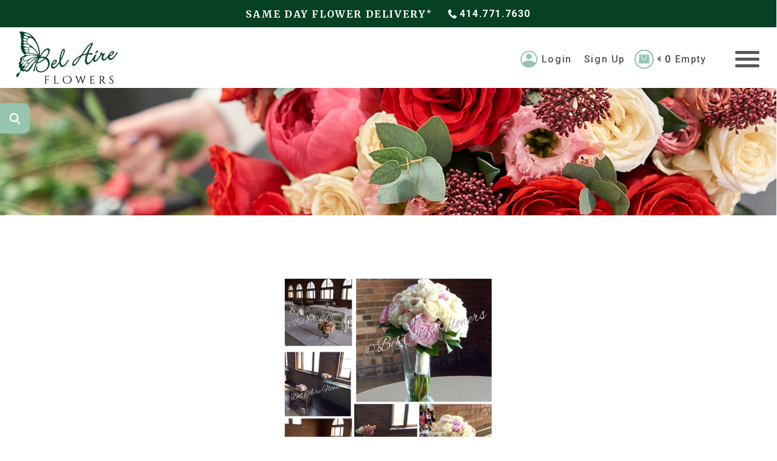

--- FILE ---
content_type: text/html; charset=utf-8
request_url: https://www.belaireflowers.com/Gallery/belairecustombridalflowers-soft-tones
body_size: 8674
content:

<!DOCTYPE html>
<html lang="en">
<head>
<meta charset="utf-8" />
<meta http-equiv="X-UA-Compatible" content="IE=edge">
<meta name="viewport" content="width=device-width, initial-scale=1.0" />
<title> | Bel Aire Flowers</title>
<link rel="preconnect" href="https://www.google.com" crossorigin>
<link rel="preconnect" href="https://fonts.googleapis.com">
<link rel="preconnect" href="https://fonts.gstatic.com" crossorigin>
<link href="https://fonts.googleapis.com/css2?family=Merriweather:ital,opsz,wght@0,18..144,300..900;1,18..144,300..900&family=Roboto:ital,wght@0,100..900;1,100..900&display=swap" rel="stylesheet">


<meta property="og:image:width" content="1200">
<meta property="og:image:height" content="628">
<meta property="og:description" content="Bel Aire Flower Shop, 11222 W Greenfield Ave., West Allis designs and deliver fresh floral arrangements and gift baskets, bridal bouquets and roses for birthdays, anniversary, sympathy and special occasions">
<meta property="og:title" content="Flower Shops Milwaukee | Florists in West Allis, Milwaukee, Brookfield">
<meta property="og:url" content="https://www.belaireflowers.com">
<meta property="og:image" content="https://www.belaireflowers.com/Content/images/email/og-image.jpg">

<link rel="apple-touch-icon-precomposed" sizes="57x57" href="/Content/images/favicon/apple-touch-icon-57x57.png?v=2.0" />
<link rel="apple-touch-icon-precomposed" sizes="114x114" href="/Content/images/favicon/apple-touch-icon-114x114.png?v=2.0" />
<link rel="apple-touch-icon-precomposed" sizes="72x72" href="/Content/images/favicon/apple-touch-icon-72x72.png?v=2.0" />
<link rel="apple-touch-icon-precomposed" sizes="144x144" href="/Content/images/favicon/apple-touch-icon-144x144.png?v=2.0" />
<link rel="apple-touch-icon-precomposed" sizes="60x60" href="/Content/images/favicon/apple-touch-icon-60x60.png?v=2.0" />
<link rel="apple-touch-icon-precomposed" sizes="120x120" href="/Content/images/favicon/apple-touch-icon-120x120.png?v=2.0" />
<link rel="apple-touch-icon-precomposed" sizes="76x76" href="/Content/images/favicon/apple-touch-icon-76x76.png?v=2.0" />
<link rel="apple-touch-icon-precomposed" sizes="152x152" href="/Content/images/favicon/apple-touch-icon-152x152.png?v=2.0" />
<link rel="icon" type="image/png" href="/Content/images/favicon/favicon-196x196.png?v=2.0" sizes="196x196" />
<link rel="icon" type="image/png" href="/Content/images/favicon/favicon-96x96.png?v=2.0" sizes="96x96" />
<link rel="icon" type="image/png" href="/Content/images/favicon/favicon-32x32.png?v=2.0" sizes="32x32" />
<link rel="icon" type="image/png" href="/Content/images/favicon/favicon-16x16.png?v=2.0" sizes="16x16" />
<link rel="icon" type="image/png" href="/Content/images/favicon/favicon-128.png?v=2.0" sizes="128x128" />
<meta name="application-name" content="&nbsp;"/>
<meta name="msapplication-TileColor" content="#FFFFFF" />
<meta name="msapplication-TileImage" content="mstile-144x144.png?v=2.0" />
<meta name="msapplication-square70x70logo" content="mstile-70x70.png?v=2.0" />
<meta name="msapplication-square150x150logo" content="mstile-150x150.png?v=2.0" />
<meta name="msapplication-wide310x150logo" content="mstile-310x150.png?v=2.0" />
<meta name="msapplication-square310x310logo" content="mstile-310x310.png?v=2.0" />
<link rel="stylesheet" type="text/css" href="/Content/css/style/main.css?v=1.61" />

<link rel="stylesheet" type="text/css" href="/Content/css/cart/main-ecomm.css?v=1.7" />

<link rel="stylesheet" type="text/css" href="/Content/css/style/pages/secondaryPages.css?v=1.03" />

<script type="text/javascript" src="/shared_Gen/jQuery/jquery-3.1.1.min.js"></script>
<script type="text/javascript" src="/Content/js/reCAPTCHA-v3.js?v=1.0"></script>

<noscript>

</noscript>


<script async src="https://www.googletagmanager.com/gtag/js?id=G-729NGZTEZ9"></script>
<script>
window.dataLayer = window.dataLayer || [];
function gtag() { dataLayer.push(arguments); }
gtag('js', new Date());

gtag('config', 'G-729NGZTEZ9');

</script>
<script></script>
<meta name="google-site-verification" content="rN72kz2pEa27aCS1HjulhjU4AaY6fj3Vw9VFZacuFYY" />
</head>
<body class="P--Gallery--belairecustombridalflowers-soft-tones">
<a class="headerTopInfo js-phoneswap" href="/ContactUs">
<span class="contentWrap">Same day flower delivery<sup>*</sup></span>
<span class="phone">
<img src="/Content/images/icons/phone-Icon_white.png" alt="" title="" /><span>414.771.7630</span>
</span>
</a>

<header>
<div class="header-innerWrap">

<nav>
<a class="headerLogo" href="/" title="">
<img src="/Content/images/logo/BelAireFlowersLogo.png" alt="Bel Aire Flowers logo" title="" />
</a>
<input id="checkbox-toggle" type="checkbox">
<label for="checkbox-toggle" id="toggle-icon" class="header_toggle">
<span></span>
</label>
<ul class="mainHeaderNav">
<li class="hasChild">
<a href="/C/3/Flowers" class="productLink" title="">Shop Flowers
<img src="/Content/images/icons/chevron-Down.png" alt="" title="" /></a>
<input type="checkbox" id="Flowers" class="nav-toggle">
<label class="dropdown-toggle" for="Flowers">
<img src="/Content/images/icons/chevron-Down.png" alt="" title=""></label>
<ul class="dropdownLinks">
<li><a class="productLink dropdown-title">Shop Flowers</a></li>
<li><span class="back js-back"><img src="/Content/images/icons/chevron-Down.png" alt="" title="">Back</span></li>
<li class="hasChild"><a href="/C/17/AnyOccasion">By Occasion
<img src="/Content/images/icons/chevron-Down.png" alt="" title="" /></a>
<input type="checkbox" id="ByOccasion" class="nav-toggle">
<label class="dropdown-toggle" for="ByOccasion">
<img src="/Content/images/icons/chevron-Down.png" alt="" title=""></label>
<ul class="dropdownLinks">
<li><a class="productLink dropdown-title">Shop by Occasion</a></li>
<li><span class="back js-back"><img src="/Content/images/icons/chevron-Down.png" alt="" title="">Back</span></li>
<li><a href="/C/15/Wedding">Weddings</a></li>
<li><a href="/C/16/Birthdays">Birthdays</a></li>
<li><a href="/C/18/Sympathy">Sympathy</a></li>
<li><a href="/C/32/Funeral">Funerals</a></li>
<li><a href="/C/30/SchoolDances">Homecoming & Prom</a></li>
<li><a href="/C/36/AnniversaryFlowers">Anniversary</a></li>
</ul>
</li>
<li class="hasChild"><a href="/C/34/HolidayFlowers">By Holiday
<img style="display: none;" src="/Content/images/icons/chevron-Down.png" alt="" title="" /></a>
<input type="checkbox" id="ByHoliday" class="nav-toggle">
</li>
<li class="hasChild"><a href="/C/35/SentimentFlowers">By Sentiment
<img style="display: none;" src="/Content/images/icons/chevron-Down.png" alt="" title="" /></a>
<input type="checkbox" id="BySentiment" class="nav-toggle">
</li>
<li><a href="/C/14/Seasonal" title="">By Season</a></li>
<li><a href="/C/19/BestSellers" title="">Best Sellers</a></li>
<li><a href="/C/2/Specials" title="">Specials</a></li>
</ul>
</li>
<li class="hasChild">
<a href="/C/11" class="productLink" title="">Gifts
</a>
</li>
<li class="hasChild">
<a href="/Delivery" title="">Delivery
</a>
</li>
<li class="hasChild">
<a href="/AboutUs" title="">About
<br />
Us
<img src="/Content/images/icons/chevron-Down.png" alt="" title="" /></a>
<input type="checkbox" id="AboutUs" class="nav-toggle">
<label class="dropdown-toggle" for="AboutUs">
<img src="/Content/images/icons/chevron-Down.png" alt="" title=""></label>
<ul class="dropdownLinks">
<li><a class="productLink dropdown-title">About Us</a></li>
<li><span class="back js-back"><img src="/Content/images/icons/chevron-Down.png" alt="" title="">Back</span></li>
<li>
<a href="/Delivery/StorefrontLocations" title="">Storefront Location</a>
</li>
<li>
<a href="/Reviews" title="">Reviews</a>
</li>
<li>
<a href="/Guarantee" title="">Guarantee</a>
</li>
</ul>
</li>
<li>
<a href="/Gallery" title="">Gallery</a>
</li>
<li class="hasChild">
<a href="/ContactUs" title="">Contact
</a>
</li>
<li class="dropdownOnly">
<a href="/User/Login" title="">My Account</a>
</li>
<li class="dropdownOnly">
<a href="/Cart" title="">My Cart</a>
</li>
</ul>
</nav>
<div class="rightAccountWrap">
<a class="topNavCTA js-phoneswap" href="/ContactUs">
<span class="contentWrap">Same day flower delivery<sup>*</sup></span>
<span class="phone">
<img src="/Content/images/icons/phone-Icon_white.png" alt="" title="" /><span>414.771.7630</span>
</span>
</a>

<div class="accountLoginWrap">

<div class="accoutLinks-OuterWrap">

<ul class="accountLinks accountLinks--guest">
<li><a class="login js-userLogin" href="/User/Login">
<svg xmlns="http://www.w3.org/2000/svg" viewBox="0 0 89.99 89.99">
<g id="Layer_2" data-name="Layer 2">
<g id="Layer_1-2" data-name="Layer 1">
<path d="M45,0A45,45,0,1,0,90,45,45,45,0,0,0,45,0ZM78.24,65.33C71.84,57.5,59.36,52.17,45,52.17S18.11,57.5,11.72,65.33a39,39,0,1,1,66.52,0Z" />
<circle cx="44.98" cy="31.04" r="14.79" />
</g>
</g></svg>
<span class="text">Login</span></a></li>
<li><a class="js-userSignup createAccount" href="/User/Login">Sign Up</a></li>
</ul>

</div>
<div class="cart">
<a href="/Cart" class="minicart">
<svg class="cartIcon" xmlns="http://www.w3.org/2000/svg" viewBox="0 0 89.99 89.99"><defs><style>.cls-1{fill-rule:evenodd; }</style></defs><g id="Layer_2" data-name="Layer 2"><g id="Layer_1-2" data-name="Layer 1"><path d="M45,0A45,45,0,1,0,90,45,45,45,0,0,0,45,0Zm-.26,84.21A38.06,38.06,0,0,1,11.79,65.26l-.07.07A38.89,38.89,0,0,1,6.24,49.52a41.47,41.47,0,0,1-.4-4.2,34,34,0,0,1,4.35-18,39,39,0,1,1,68.05,38l-.08-.09C71.08,76.49,58.09,84.21,44.73,84.21Z"/><path class="cls-1" d="M23.08,22.85,19.25,64.61l51.48.15-3.9-41.83C54.34,22.93,36.49,22.85,23.08,22.85Zm10.42,8c.76,6.9,2.6,19.69,11.49,19.69S55.72,37.72,56.48,30.82a1.92,1.92,0,0,0,1.15-1.76,2.23,2.23,0,0,0-4.44,0,1.8,1.8,0,0,0,.69,1.46C53.11,35.19,51.43,47.6,45,47.6S36.87,35.19,36.1,30.52a1.8,1.8,0,0,0,.69-1.46,2.23,2.23,0,0,0-4.44,0A1.92,1.92,0,0,0,33.5,30.82Z"/></g></g></svg>
<span class="gc_minicart__countWrap">
<img src="/Content/images/icons/triangle-Icon.png" alt="" />
<em class="gc_minicart__count js-gc_cartItemCount">0</em>
<strong class="gc_minicart__countLabel js-gc_cartItemCountLabel" data-empty="EMPTY" data-singular="ITEM" data-plural="ITEMS">Empty</strong>
</span>
</a></div>
</div>
</div>
</div>
</header>



<section>

<aside class="SiteSidebar">
<div class="searchBtn-Wrap">
<form action="/Search" method="get" class="js-SearchForm SearchForm">
<input class="SearchForm__input" type="text" name="searchTerm" id="search" placeholder="Search Products" value="" />
<input type="hidden" id="SelectCategory" name="SelectCategory" value="" />
<button type="submit" class="SearchForm__button" title="Search">
<svg xmlns="http://www.w3.org/2000/svg">
<use xmlns:xlink="http://www.w3.org/1999/xlink" xlink:href="#i-search"></use>
</svg>
</button>
</form></div>

</aside>

<main>



<section class="secondaryBanner" ></section>
<section class="wrapper">
<div class="ImageGalleryEntry">
<div class="ImageGalleryEntry_Image"><img alt="Bridal flowers Milwaukee" class="ImageGalleryImage__image" src="/Content/files/BelAireBridalWorkJune2015.jpg" title="" /></div>
<div class="ImageGalleryEntry_content">
<h1></h1>

</div>
</div>
</section>
<div class="btnSet btnSet--gallery"><a href="/Gallery" class="btn btn--galleryBack" title="">Back To Gallery</a></div>

</main>
</section>

<section class="newsLetterSection">
<div class="inner-wrap">
<h2>Want in on updates & promos?</h2>
<div class="input-field-wrap">
<input class="js-show-popup" type="email" id="email" value="" placeholder="Email Address">
<a class="btn-emailSignUp js-show-popup">Sign me up!</a>
</div>
</div>
</section>
<div id="popUp" style="display: none;">
<div class="popUpOuter"></div>
<div class="popUpInner">
<div class="close">x</div>
<div class="signUpEmailWrap">
<div class="ctct-inline-form" data-form-id="0cb3a96e-a3d0-496a-b5d4-f4f62402b36a"></div>
</div>
</div>
</div>
<footer>

<article class="footerAboveWrap">
<section class="left">
<a class="footerLogo" href="/" title="">
<img src="/Content/images/logo/BelAireFlowersLogo.png" loading="lazy" alt="" title="" />
</a>
<div class="footerContactInfo">
<div class="addressWrap">
<a href="https://g.page/Belaireflowers?share" target="_blank" title="">
<div class="iconWrap">
<img src="/Content/images/icons/location-Icon.png" alt="" />
</div>
11222 W Greenfield Avenue West Allis, WI 53214
</a>
</div>
<div class="phoneWrap">
<a class="js-phoneswap" href="/ContactUs" title="">
<div class="iconWrap">
<img src="/Content/images/icons/phone-Icon_green.png" alt="" />
</div>
414-771-7630</a>
</div>
<div class="footerAccountWrap">
<a href="/User/Login" title="">My
<br />
Account</a>
<span class="divider"></span>
<a href="/Cart" title="">My
<br />
Cart</a>
<span class="divider"></span>
<a href="/TermsAndConditions">Terms & Conditions</a>
</div>
<div class="paymentIconsSection">
<h2>Get same day flower delivery*</h2>
<div class="paymentIconsWrap">
<div>
<img src="/Content/images/icons/visa.png" alt="" />
</div>
<div>
<img src="/Content/images/icons/mastercard.png" alt="" />
</div>
<div>
<img src="/Content/images/icons/americanExpress.png" alt="" />
</div>
<div>
<img src="/Content/images/icons/discover.png" alt="" />
</div>
</div>
</div>
</div>
</section>
<section class="middle">
<ul>
<li>
<a class="heading category" href="/C/3/Flowers" title="">Flowers</a>
</li>
<li>
<a href="/C/17/AnyOccasion" title="">By Occasion</a>
</li>
<li>
<a href="/C/34/HolidayFlowers" title="">By Holiday</a>
</li>
<li>
<a href="/C/35/SentimentFLowers" title="">By Sentiment</a>
</li>
<li>
<a href="/C/14/Seasonal" title="">By Season</a>
</li>
<li>
<a href="/C/19/BestSellers" title="">Best Sellers</a>
</li>
<li>
<a href="/C/2/Specials" title="">Specials</a>
</li>
</ul>
<ul>
<li>
<a class="heading category" href="/C/11" title="">Gifts</a>
</li>
<li>
<a href="/C/20/Candy" title="">Candy</a>
</li>
<li>
<a href="/C/21/Balloons" title="">Balloons</a>
</li>
<li>
<a href="/C/22/Toys" title="">Toys</a>
</li>
<li>
<a href="/C/23/GreetingCards" title="">Greeting Cards</a>
</li>
<li>
<a href="/C/24/GiftCards" title="">Gift Cards</a>
</li>
<li>
<a href="/C/26/GiftBaskets" title="">Gift Baskets</a>
</li>
</ul>
<ul>
<li>
<a class="heading" href="/Delivery" title="">Delivery</a>
</li>
<li>
<a class="heading" href="/AboutUs" title="">About Us</a>
</li>
<li>
<a class="heading" href="/Gallery" title="">Gallery</a>
</li>
<li>
<a class="heading" href="/ContactUs" title="">Contact Us</a>
</li>
<li>
<a class="heading" href="/Guarantee" title="">Guarantee</a>
</li>
<li>
<a class="heading" href="/Reviews" title="">Reviews</a>
</li>
</ul>
</section>
<section class="right">
<img src="/Content/images/sideImages/footer-SideFlower.png" alt="" title="" />
</section>
</article>
<article class="footerBottomWrap">
<section class="wrapper">
<p class="copyrightText">&copy; Copyright 2026 Bel Aire Flowers. All Rights Reserved.</p>
<p class="cities">Bel Aire Flowers in West Allis, WI, 53214 provides flower delivery service to the following additional cities: Bayside, Belgium, Big Bend, <a href="/ServiceAreas/Brookfield">Brookfield</a>, Brown Deer, <a href="/ServiceAreas/Butler">Butler</a>, Cedarburg, Colgate, Cudahy, Delafield, <a href="/ServiceAreas/ElmGrove">Elm Grove</a>, Fox Point, Franklin, Fredonia, Germantown, Glendale, Grafton, Greendale, <a href="/ServiceAreas/Greenfield">Greenfield</a>, Hales Corners, Hartland, Hubertus, Jackson, Lannon, Menomonee Falls, Mequon, Merton, Milwaukee, Muskego, <a href="/ServiceAreas/NewBerlin">New Berlin</a>, Oak Creek, Pewaukee, Port Washington, Richfield, River Hills, Saint Francis, Saukville, Shorewood, South Milwaukee, Sussex, Thiensville, <a href="/ServiceAreas/Waukesha">Waukesha</a>, <a href="/ServiceAreas/Wauwatosa">Wauwatosa</a>, West Milwaukee, Whitefish Bay, Zenda</p>
</section>
</article>
</footer>

<script src="/bundles/js/JS_EOB?v=3npnKCWVxjEp6SSgNnSU2WA9uqKj9qcE2ZjuUCiv1z41"></script>

<script src="/bundles/js/JS_EOB_GenCart?v=NS6pDgpjg0Iq4MT22GLkk0uwgceIZRRDjwvk_CAoJWQ1"></script>


<script src="/shared_Gen/scripts/phoneswap/2.0.0/phoneswap_debug.js"></script>
<script>
phone_swap([{ phone: 4147717630, js_class: "js-phoneswap", js_url: "/ContactUs" }]);
phone_swap([{ phone: "262-251-3070", js_class: "js-phoneswap2", js_url: "/ContactUs" }]);
</script>
<svg xmlns="http://www.w3.org/2000/svg" style="display: none">
<symbol id="i-cart" viewBox="0 0 200 200">
<g fill="currentColor">
<path d="M157.95 19l-5.7 13.045L5 42.2l7.6 73.8h108.3l-6.65 17.27-96.9 6.73-4.75 10.366 114-.592L170.538 36H195V19zM74 79v23H50V79zm-24-5V53.477l24-1.564V74zm31 5h23v23H81zm0-5V51.4l23-1.564V74zM43 53.991V74H22.635L20.4 55.745zM23.254 79H43v23H25.729zm103.016 23H112V79h22.858zm10.735-28H112V49.32l34.731-2.125z" />
<circle cx="25.103" cy="168.446" r="12.503" />
<circle cx="129.806" cy="166.412" r="14.29" />
</g>
</symbol>
<symbol id="i-trash" viewBox="0 0 474 626">
<path d="M35 129v434c0 34.1 28.9 63 63 63h280c34.1 0 61-28.9 61-63V129zm106 416a21 21 0 0 1-21 21 21 21 0 0 1-21-21V208a21 21 0 0 1 21-21 21 21 0 0 1 21 21zm117-.667a21 21 0 0 1-42 0V207.417a21 21 0 0 1 42 0zm117 0a21 21 0 0 1-42 0V207.417a21 21 0 0 1 42 0zM474 106.83V108H0v-1.17C0 65.35 34.6 32 76.08 32h85.51a35.9 35.9 0 0 1 10.19-21.93A34.73 34.73 0 0 1 196.5 0h82.75a34.81 34.81 0 0 1 34.91 32h85.76C441.4 32 474 65.35 474 106.83z" fill="currentColor" />
</symbol>
<symbol id="i-profile" viewBox="0 0 510 510">
<path d="M255 0C114.75 0 0 114.75 0 255s114.75 255 255 255 255-114.75 255-255S395.25 0 255 0zm0 76.5c43.35 0 76.5 33.15 76.5 76.5s-33.15 76.5-76.5 76.5-76.5-33.15-76.5-76.5 33.15-76.5 76.5-76.5zm0 362.1c-63.75 0-119.85-33.149-153-81.6 0-51 102-79.05 153-79.05S408 306 408 357c-33.15 48.45-89.25 81.6-153 81.6z" fill="currentColor" />
</symbol>
<symbol id="i-star" viewBox="0 0 24 24">
<path class="i-c-star-fill" d="M12 17.27L18.18 21l-1.64-7.03L22 9.24l-7.19-.61L12 2 9.19 8.63 2 9.24l5.46 4.73L5.82 21z" />
<path class="i-c-outline" d="M22 9.24l-7.19-.62L12 2 9.19 8.63 2 9.24l5.46 4.73L5.82 21 12 17.27 18.18 21l-1.63-7.03L22 9.24zM12 15.4l-3.76 2.27 1-4.28-3.32-2.88 4.38-.38L12 6.1l1.71 4.04 4.38.38-3.32 2.88 1 4.28L12 15.4z" fill="currentColor" />
</symbol>
<symbol id="i-star-outline" viewBox="0 0 24 24">
<path d="M22 9.24l-7.19-.62L12 2 9.19 8.63 2 9.24l5.46 4.73L5.82 21 12 17.27 18.18 21l-1.63-7.03L22 9.24zM12 15.4l-3.76 2.27 1-4.28-3.32-2.88 4.38-.38L12 6.1l1.71 4.04 4.38.38-3.32 2.88 1 4.28L12 15.4z" fill="currentColor" />
</symbol>
<symbol id="i-star-half" viewBox="0 0 24 24">
<defs>
<path d="M0 0h24v24H0V0z" id="a" />
</defs>
<clipPath id="b">
<use overflow="visible" xlink:href="#a" />
</clipPath>
<path clip-path="url(#b)" d="M22 9.24l-7.19-.62L12 2 9.19 8.63 2 9.24l5.46 4.73L5.82 21 12 17.27 18.18 21l-1.63-7.03L22 9.24zM12 15.4V6.1l1.71 4.04 4.38.38-3.32 2.88 1 4.28L12 15.4z" fill="currentColor" />
</symbol>
<symbol id="i-star-filled" viewBox="0 0 24 24">
<path d="M12 17.27L18.18 21l-1.64-7.03L22 9.24l-7.19-.61L12 2 9.19 8.63 2 9.24l5.46 4.73L5.82 21z" fill="currentColor" />
</symbol>
<symbol id="i-search" viewBox="0 0 24 24">
<path d="M20.1 18.7l-3.9-3.9c1-1.2 1.5-2.7 1.5-4.4 0-3.9-3.2-7.1-7.1-7.1-3.9 0-7.1 3.2-7.1 7.1 0 3.9 3.2 7.1 7.1 7.1 1.4 0 2.7-.4 3.8-1.1l4 4c.5.5 1.2.5 1.7 0s.5-1.2 0-1.7zM5.9 10.4c0-2.6 2.1-4.7 4.7-4.7s4.7 2.1 4.7 4.7-2.1 4.7-4.7 4.7-4.7-2.1-4.7-4.7z" fill="currentColor" />
</symbol>
<symbol id="i-arrow-curved-down" viewBox="0 0 36.42 39.26">
<path d="M0,20.63,18.23,39.26,36.42,20.63H24.11S20.18,4.28,36.27,0C12.74,0,12.08,20.63,12.08,20.63Z" fill="currentColor" />
</symbol>
<symbol id="i-insta" viewBox="0 0 100 100">
<g fill="CurrentColor">
<path class="st0" d="M71.2,20.3c-3.3,0-6,2.6-6,6c0,3.4,2.6,6,6,6c3.3,0,6-2.7,6-6C77.2,23,74.6,20.3,71.2,20.3z" />
<path class="st0" d="M68.5,4H30.6C15.6,4,3.4,16.2,3.4,31.1V69c0,14.9,12.2,27.1,27.1,27.1h37.9c14.9,0,27.1-12.2,27.1-27.1V31.1
C95.6,16.2,83.4,4,68.5,4z M87.2,69c0,10.3-8.4,18.7-18.7,18.7H30.6c-10.3,0-18.7-8.4-18.7-18.7V31.1c0-10.3,8.4-18.7,18.7-18.7
h37.9c10.3,0,18.7,8.4,18.7,18.7V69z" />
<path class="st0" d="M62.5,37.1c-3.4-3.4-8-5.3-13-5.3c-10.1,0-18.2,8.2-18.3,18.2c0,5,1.9,9.6,5.3,13.1c3.4,3.4,8,5.3,13,5.3h0
c10.1,0,18.2-8.2,18.3-18.2C67.8,45.2,65.9,40.5,62.5,37.1z M49.5,59.9c-2.7,0-5.2-1-7-2.9c-1.9-1.8-2.9-4.4-2.9-7.1
c0-5.5,4.3-9.8,9.8-9.8c2.7,0,5.2,1,7,2.9c1.9,1.9,2.9,4.4,2.9,7.1C59.4,55.5,54.9,59.9,49.5,59.9z" />
</g>
</symbol>
<symbol id="i-shipping" viewBox="0 0 100 60">
<path d="M96.5,24.8l-4.4-10.2c-1.6-3.7-5.2-6.1-9.3-6.1h-7.1V5.9C75.7,3.8,74,2,71.8,2H22.2c-1.5,0-2.6,1.2-2.6,2.6s1.2,2.6,2.6,2.6
h48.1v19.2c0,2.4,1.9,4.3,4.3,4.3h17.3v12.1c0,0.5-0.4,0.9-0.9,0.9h-3.2c-1.7-2.9-4.8-4.8-8.3-4.8s-6.6,2-8.3,4.8H44.5
c-1.7-2.9-4.8-4.8-8.3-4.8s-6.6,2-8.3,4.8h-9.2c-1.5,0-2.6,1.2-2.6,2.6c0,1.5,1.2,2.6,2.6,2.6h7.9c0.2,5.1,4.4,9.2,9.6,9.2
c5.2,0,9.4-4.1,9.6-9.2h24.1c0.2,5.1,4.4,9.2,9.6,9.2c5.2,0,9.4-4.1,9.6-9.2h2.1c3.4,0,6.1-2.8,6.1-6.1v-14
C97.3,27.5,97,26.1,96.5,24.8 M36.2,52.9c-2.4,0-4.4-2-4.4-4.4c0-2.4,2-4.4,4.4-4.4c2.4,0,4.4,2,4.4,4.4
C40.6,50.9,38.6,52.9,36.2,52.9 M79.5,52.9c-2.4,0-4.4-2-4.4-4.4c0-2.4,2-4.4,4.4-4.4c2.4,0,4.4,2,4.4,4.4
C83.9,50.9,81.9,52.9,79.5,52.9 M75.6,13.8h7.1c1.9,0,3.7,1.1,4.4,2.9l3.8,8.8H75.6V13.8z"
fill="currentColor" />
<path d="M14.7,18.1h18.4c1.5,0,2.6-1.2,2.6-2.6c0-1.5-1.2-2.6-2.6-2.6H14.7c-1.5,0-2.6,1.2-2.6,2.6S13.3,18.1,14.7,18.1" fill="currentColor" />
<path d="M9.8,28.1h18.4c1.5,0,2.6-1.2,2.6-2.6c0-1.5-1.2-2.6-2.6-2.6H9.8c-1.5,0-2.6,1.2-2.6,2.6S8.4,28.1,9.8,28.1" fill="currentColor" />
<path d="M26,35.5c0-1.5-1.2-2.6-2.6-2.6H4.9c-1.5,0-2.6,1.2-2.6,2.6c0,1.5,1.2,2.6,2.6,2.6h18.4C24.8,38.2,26,37,26,35.5" fill="currentColor" />
</symbol>
<symbol id="i-shopping-bag" viewBox="0 0 51.49 41.91">
<path class="cls-1" d="M3.83,0L0,41.76l51.49.15L47.58.08c-12.49,0-30.34-.08-43.75-.08ZM14.25,7.97c.77,6.9,2.6,19.69,11.49,19.69s10.73-12.79,11.49-19.69c.69-.31,1.15-1,1.15-1.76,0-1.15-1-2.07-2.22-2.07s-2.22.92-2.22,2.07c0,.61.23,1.07.69,1.46-.77,4.67-2.45,17.09-8.89,17.09s-8.12-12.41-8.89-17.09c.46-.38.69-.84.69-1.46,0-1.15-1-2.07-2.22-2.07s-2.22.92-2.22,2.07c0,.77.46,1.46,1.15,1.76Z"/>
</symbol>
</svg>
<script type="application/ld+json">{"@context": "https://schema.org","@type": "Florist","name": "Bel Aire Flowers","image": "https://www.belaireflowers.com/Content/images/logo/BelAireFlowers-HeaderLogo.png","@id": "","url": "https://www.belaireflowers.com/","sameAs": ["https://mobile.twitter.com/belaireflowers","https://www.pinterest.com/belaireflowers/","https://www.instagram.com/belaireflowers/","https://www.facebook.com/Belaireflowers/"],"telephone": "414-771-7630","address": {"@type": "PostalAddress","streetAddress": "11222 W Greenfield Avenue","addressLocality": "West Allis","addressRegion": "WI","postalCode": "53214","addressCountry": "US"},"geo": {"@type": "GeoCoordinates","latitude": 43.0166828,"longitude": -88.0528506},"openingHoursSpecification": [{"@type": "OpeningHoursSpecification","dayOfWeek": ["Tuesday","Wednesday","Thursday","Friday"],"opens": "09:00","closes": "16:00"},{"@type": "OpeningHoursSpecification","dayOfWeek": "Saturday","opens": "09:00","closes": "12:00"}]}</script>

<script type="application/ld+json">
{
"@context": "https://schema.org/",
"@type": "Product",
"name": "Bel Aire Flowers",
"image": "",
"aggregateRating": {
"@type": "AggregateRating",
"ratingValue": "4.7",
"ratingCount": "209"
}
}
</script>



<div class="ErrorText"></div>
<div class="ErrorHolder" data-has-message="False" style="display: none">

</div>
<noscript id="mainMessage">
<span>JavaScript is required to view full site functionality!</span>
</noscript>
<script> var _ctct_m = "50f3ad810a5b123358511283aa99bfc5"; </script>
<script id="signupScript" src="//static.ctctcdn.com/js/signup-form-widget/current/signup-form-widget.min.js" async defer></script>
<script type="text/javascript" src="/Content/js/custom.js?v=0.11"></script>
<input type="hidden" id="g-recaptcha" value="6LctVJcrAAAAAOTC1ZmIizNq8cY5h_SduvOQmzQG" />
</body>
</html>

--- FILE ---
content_type: text/html; charset=utf-8
request_url: https://www.google.com/recaptcha/api2/anchor?ar=1&k=6LfHrSkUAAAAAPnKk5cT6JuKlKPzbwyTYuO8--Vr&co=aHR0cHM6Ly93d3cuYmVsYWlyZWZsb3dlcnMuY29tOjQ0Mw..&hl=en&v=N67nZn4AqZkNcbeMu4prBgzg&size=invisible&anchor-ms=20000&execute-ms=30000&cb=l7tjxea6rjrm
body_size: 49273
content:
<!DOCTYPE HTML><html dir="ltr" lang="en"><head><meta http-equiv="Content-Type" content="text/html; charset=UTF-8">
<meta http-equiv="X-UA-Compatible" content="IE=edge">
<title>reCAPTCHA</title>
<style type="text/css">
/* cyrillic-ext */
@font-face {
  font-family: 'Roboto';
  font-style: normal;
  font-weight: 400;
  font-stretch: 100%;
  src: url(//fonts.gstatic.com/s/roboto/v48/KFO7CnqEu92Fr1ME7kSn66aGLdTylUAMa3GUBHMdazTgWw.woff2) format('woff2');
  unicode-range: U+0460-052F, U+1C80-1C8A, U+20B4, U+2DE0-2DFF, U+A640-A69F, U+FE2E-FE2F;
}
/* cyrillic */
@font-face {
  font-family: 'Roboto';
  font-style: normal;
  font-weight: 400;
  font-stretch: 100%;
  src: url(//fonts.gstatic.com/s/roboto/v48/KFO7CnqEu92Fr1ME7kSn66aGLdTylUAMa3iUBHMdazTgWw.woff2) format('woff2');
  unicode-range: U+0301, U+0400-045F, U+0490-0491, U+04B0-04B1, U+2116;
}
/* greek-ext */
@font-face {
  font-family: 'Roboto';
  font-style: normal;
  font-weight: 400;
  font-stretch: 100%;
  src: url(//fonts.gstatic.com/s/roboto/v48/KFO7CnqEu92Fr1ME7kSn66aGLdTylUAMa3CUBHMdazTgWw.woff2) format('woff2');
  unicode-range: U+1F00-1FFF;
}
/* greek */
@font-face {
  font-family: 'Roboto';
  font-style: normal;
  font-weight: 400;
  font-stretch: 100%;
  src: url(//fonts.gstatic.com/s/roboto/v48/KFO7CnqEu92Fr1ME7kSn66aGLdTylUAMa3-UBHMdazTgWw.woff2) format('woff2');
  unicode-range: U+0370-0377, U+037A-037F, U+0384-038A, U+038C, U+038E-03A1, U+03A3-03FF;
}
/* math */
@font-face {
  font-family: 'Roboto';
  font-style: normal;
  font-weight: 400;
  font-stretch: 100%;
  src: url(//fonts.gstatic.com/s/roboto/v48/KFO7CnqEu92Fr1ME7kSn66aGLdTylUAMawCUBHMdazTgWw.woff2) format('woff2');
  unicode-range: U+0302-0303, U+0305, U+0307-0308, U+0310, U+0312, U+0315, U+031A, U+0326-0327, U+032C, U+032F-0330, U+0332-0333, U+0338, U+033A, U+0346, U+034D, U+0391-03A1, U+03A3-03A9, U+03B1-03C9, U+03D1, U+03D5-03D6, U+03F0-03F1, U+03F4-03F5, U+2016-2017, U+2034-2038, U+203C, U+2040, U+2043, U+2047, U+2050, U+2057, U+205F, U+2070-2071, U+2074-208E, U+2090-209C, U+20D0-20DC, U+20E1, U+20E5-20EF, U+2100-2112, U+2114-2115, U+2117-2121, U+2123-214F, U+2190, U+2192, U+2194-21AE, U+21B0-21E5, U+21F1-21F2, U+21F4-2211, U+2213-2214, U+2216-22FF, U+2308-230B, U+2310, U+2319, U+231C-2321, U+2336-237A, U+237C, U+2395, U+239B-23B7, U+23D0, U+23DC-23E1, U+2474-2475, U+25AF, U+25B3, U+25B7, U+25BD, U+25C1, U+25CA, U+25CC, U+25FB, U+266D-266F, U+27C0-27FF, U+2900-2AFF, U+2B0E-2B11, U+2B30-2B4C, U+2BFE, U+3030, U+FF5B, U+FF5D, U+1D400-1D7FF, U+1EE00-1EEFF;
}
/* symbols */
@font-face {
  font-family: 'Roboto';
  font-style: normal;
  font-weight: 400;
  font-stretch: 100%;
  src: url(//fonts.gstatic.com/s/roboto/v48/KFO7CnqEu92Fr1ME7kSn66aGLdTylUAMaxKUBHMdazTgWw.woff2) format('woff2');
  unicode-range: U+0001-000C, U+000E-001F, U+007F-009F, U+20DD-20E0, U+20E2-20E4, U+2150-218F, U+2190, U+2192, U+2194-2199, U+21AF, U+21E6-21F0, U+21F3, U+2218-2219, U+2299, U+22C4-22C6, U+2300-243F, U+2440-244A, U+2460-24FF, U+25A0-27BF, U+2800-28FF, U+2921-2922, U+2981, U+29BF, U+29EB, U+2B00-2BFF, U+4DC0-4DFF, U+FFF9-FFFB, U+10140-1018E, U+10190-1019C, U+101A0, U+101D0-101FD, U+102E0-102FB, U+10E60-10E7E, U+1D2C0-1D2D3, U+1D2E0-1D37F, U+1F000-1F0FF, U+1F100-1F1AD, U+1F1E6-1F1FF, U+1F30D-1F30F, U+1F315, U+1F31C, U+1F31E, U+1F320-1F32C, U+1F336, U+1F378, U+1F37D, U+1F382, U+1F393-1F39F, U+1F3A7-1F3A8, U+1F3AC-1F3AF, U+1F3C2, U+1F3C4-1F3C6, U+1F3CA-1F3CE, U+1F3D4-1F3E0, U+1F3ED, U+1F3F1-1F3F3, U+1F3F5-1F3F7, U+1F408, U+1F415, U+1F41F, U+1F426, U+1F43F, U+1F441-1F442, U+1F444, U+1F446-1F449, U+1F44C-1F44E, U+1F453, U+1F46A, U+1F47D, U+1F4A3, U+1F4B0, U+1F4B3, U+1F4B9, U+1F4BB, U+1F4BF, U+1F4C8-1F4CB, U+1F4D6, U+1F4DA, U+1F4DF, U+1F4E3-1F4E6, U+1F4EA-1F4ED, U+1F4F7, U+1F4F9-1F4FB, U+1F4FD-1F4FE, U+1F503, U+1F507-1F50B, U+1F50D, U+1F512-1F513, U+1F53E-1F54A, U+1F54F-1F5FA, U+1F610, U+1F650-1F67F, U+1F687, U+1F68D, U+1F691, U+1F694, U+1F698, U+1F6AD, U+1F6B2, U+1F6B9-1F6BA, U+1F6BC, U+1F6C6-1F6CF, U+1F6D3-1F6D7, U+1F6E0-1F6EA, U+1F6F0-1F6F3, U+1F6F7-1F6FC, U+1F700-1F7FF, U+1F800-1F80B, U+1F810-1F847, U+1F850-1F859, U+1F860-1F887, U+1F890-1F8AD, U+1F8B0-1F8BB, U+1F8C0-1F8C1, U+1F900-1F90B, U+1F93B, U+1F946, U+1F984, U+1F996, U+1F9E9, U+1FA00-1FA6F, U+1FA70-1FA7C, U+1FA80-1FA89, U+1FA8F-1FAC6, U+1FACE-1FADC, U+1FADF-1FAE9, U+1FAF0-1FAF8, U+1FB00-1FBFF;
}
/* vietnamese */
@font-face {
  font-family: 'Roboto';
  font-style: normal;
  font-weight: 400;
  font-stretch: 100%;
  src: url(//fonts.gstatic.com/s/roboto/v48/KFO7CnqEu92Fr1ME7kSn66aGLdTylUAMa3OUBHMdazTgWw.woff2) format('woff2');
  unicode-range: U+0102-0103, U+0110-0111, U+0128-0129, U+0168-0169, U+01A0-01A1, U+01AF-01B0, U+0300-0301, U+0303-0304, U+0308-0309, U+0323, U+0329, U+1EA0-1EF9, U+20AB;
}
/* latin-ext */
@font-face {
  font-family: 'Roboto';
  font-style: normal;
  font-weight: 400;
  font-stretch: 100%;
  src: url(//fonts.gstatic.com/s/roboto/v48/KFO7CnqEu92Fr1ME7kSn66aGLdTylUAMa3KUBHMdazTgWw.woff2) format('woff2');
  unicode-range: U+0100-02BA, U+02BD-02C5, U+02C7-02CC, U+02CE-02D7, U+02DD-02FF, U+0304, U+0308, U+0329, U+1D00-1DBF, U+1E00-1E9F, U+1EF2-1EFF, U+2020, U+20A0-20AB, U+20AD-20C0, U+2113, U+2C60-2C7F, U+A720-A7FF;
}
/* latin */
@font-face {
  font-family: 'Roboto';
  font-style: normal;
  font-weight: 400;
  font-stretch: 100%;
  src: url(//fonts.gstatic.com/s/roboto/v48/KFO7CnqEu92Fr1ME7kSn66aGLdTylUAMa3yUBHMdazQ.woff2) format('woff2');
  unicode-range: U+0000-00FF, U+0131, U+0152-0153, U+02BB-02BC, U+02C6, U+02DA, U+02DC, U+0304, U+0308, U+0329, U+2000-206F, U+20AC, U+2122, U+2191, U+2193, U+2212, U+2215, U+FEFF, U+FFFD;
}
/* cyrillic-ext */
@font-face {
  font-family: 'Roboto';
  font-style: normal;
  font-weight: 500;
  font-stretch: 100%;
  src: url(//fonts.gstatic.com/s/roboto/v48/KFO7CnqEu92Fr1ME7kSn66aGLdTylUAMa3GUBHMdazTgWw.woff2) format('woff2');
  unicode-range: U+0460-052F, U+1C80-1C8A, U+20B4, U+2DE0-2DFF, U+A640-A69F, U+FE2E-FE2F;
}
/* cyrillic */
@font-face {
  font-family: 'Roboto';
  font-style: normal;
  font-weight: 500;
  font-stretch: 100%;
  src: url(//fonts.gstatic.com/s/roboto/v48/KFO7CnqEu92Fr1ME7kSn66aGLdTylUAMa3iUBHMdazTgWw.woff2) format('woff2');
  unicode-range: U+0301, U+0400-045F, U+0490-0491, U+04B0-04B1, U+2116;
}
/* greek-ext */
@font-face {
  font-family: 'Roboto';
  font-style: normal;
  font-weight: 500;
  font-stretch: 100%;
  src: url(//fonts.gstatic.com/s/roboto/v48/KFO7CnqEu92Fr1ME7kSn66aGLdTylUAMa3CUBHMdazTgWw.woff2) format('woff2');
  unicode-range: U+1F00-1FFF;
}
/* greek */
@font-face {
  font-family: 'Roboto';
  font-style: normal;
  font-weight: 500;
  font-stretch: 100%;
  src: url(//fonts.gstatic.com/s/roboto/v48/KFO7CnqEu92Fr1ME7kSn66aGLdTylUAMa3-UBHMdazTgWw.woff2) format('woff2');
  unicode-range: U+0370-0377, U+037A-037F, U+0384-038A, U+038C, U+038E-03A1, U+03A3-03FF;
}
/* math */
@font-face {
  font-family: 'Roboto';
  font-style: normal;
  font-weight: 500;
  font-stretch: 100%;
  src: url(//fonts.gstatic.com/s/roboto/v48/KFO7CnqEu92Fr1ME7kSn66aGLdTylUAMawCUBHMdazTgWw.woff2) format('woff2');
  unicode-range: U+0302-0303, U+0305, U+0307-0308, U+0310, U+0312, U+0315, U+031A, U+0326-0327, U+032C, U+032F-0330, U+0332-0333, U+0338, U+033A, U+0346, U+034D, U+0391-03A1, U+03A3-03A9, U+03B1-03C9, U+03D1, U+03D5-03D6, U+03F0-03F1, U+03F4-03F5, U+2016-2017, U+2034-2038, U+203C, U+2040, U+2043, U+2047, U+2050, U+2057, U+205F, U+2070-2071, U+2074-208E, U+2090-209C, U+20D0-20DC, U+20E1, U+20E5-20EF, U+2100-2112, U+2114-2115, U+2117-2121, U+2123-214F, U+2190, U+2192, U+2194-21AE, U+21B0-21E5, U+21F1-21F2, U+21F4-2211, U+2213-2214, U+2216-22FF, U+2308-230B, U+2310, U+2319, U+231C-2321, U+2336-237A, U+237C, U+2395, U+239B-23B7, U+23D0, U+23DC-23E1, U+2474-2475, U+25AF, U+25B3, U+25B7, U+25BD, U+25C1, U+25CA, U+25CC, U+25FB, U+266D-266F, U+27C0-27FF, U+2900-2AFF, U+2B0E-2B11, U+2B30-2B4C, U+2BFE, U+3030, U+FF5B, U+FF5D, U+1D400-1D7FF, U+1EE00-1EEFF;
}
/* symbols */
@font-face {
  font-family: 'Roboto';
  font-style: normal;
  font-weight: 500;
  font-stretch: 100%;
  src: url(//fonts.gstatic.com/s/roboto/v48/KFO7CnqEu92Fr1ME7kSn66aGLdTylUAMaxKUBHMdazTgWw.woff2) format('woff2');
  unicode-range: U+0001-000C, U+000E-001F, U+007F-009F, U+20DD-20E0, U+20E2-20E4, U+2150-218F, U+2190, U+2192, U+2194-2199, U+21AF, U+21E6-21F0, U+21F3, U+2218-2219, U+2299, U+22C4-22C6, U+2300-243F, U+2440-244A, U+2460-24FF, U+25A0-27BF, U+2800-28FF, U+2921-2922, U+2981, U+29BF, U+29EB, U+2B00-2BFF, U+4DC0-4DFF, U+FFF9-FFFB, U+10140-1018E, U+10190-1019C, U+101A0, U+101D0-101FD, U+102E0-102FB, U+10E60-10E7E, U+1D2C0-1D2D3, U+1D2E0-1D37F, U+1F000-1F0FF, U+1F100-1F1AD, U+1F1E6-1F1FF, U+1F30D-1F30F, U+1F315, U+1F31C, U+1F31E, U+1F320-1F32C, U+1F336, U+1F378, U+1F37D, U+1F382, U+1F393-1F39F, U+1F3A7-1F3A8, U+1F3AC-1F3AF, U+1F3C2, U+1F3C4-1F3C6, U+1F3CA-1F3CE, U+1F3D4-1F3E0, U+1F3ED, U+1F3F1-1F3F3, U+1F3F5-1F3F7, U+1F408, U+1F415, U+1F41F, U+1F426, U+1F43F, U+1F441-1F442, U+1F444, U+1F446-1F449, U+1F44C-1F44E, U+1F453, U+1F46A, U+1F47D, U+1F4A3, U+1F4B0, U+1F4B3, U+1F4B9, U+1F4BB, U+1F4BF, U+1F4C8-1F4CB, U+1F4D6, U+1F4DA, U+1F4DF, U+1F4E3-1F4E6, U+1F4EA-1F4ED, U+1F4F7, U+1F4F9-1F4FB, U+1F4FD-1F4FE, U+1F503, U+1F507-1F50B, U+1F50D, U+1F512-1F513, U+1F53E-1F54A, U+1F54F-1F5FA, U+1F610, U+1F650-1F67F, U+1F687, U+1F68D, U+1F691, U+1F694, U+1F698, U+1F6AD, U+1F6B2, U+1F6B9-1F6BA, U+1F6BC, U+1F6C6-1F6CF, U+1F6D3-1F6D7, U+1F6E0-1F6EA, U+1F6F0-1F6F3, U+1F6F7-1F6FC, U+1F700-1F7FF, U+1F800-1F80B, U+1F810-1F847, U+1F850-1F859, U+1F860-1F887, U+1F890-1F8AD, U+1F8B0-1F8BB, U+1F8C0-1F8C1, U+1F900-1F90B, U+1F93B, U+1F946, U+1F984, U+1F996, U+1F9E9, U+1FA00-1FA6F, U+1FA70-1FA7C, U+1FA80-1FA89, U+1FA8F-1FAC6, U+1FACE-1FADC, U+1FADF-1FAE9, U+1FAF0-1FAF8, U+1FB00-1FBFF;
}
/* vietnamese */
@font-face {
  font-family: 'Roboto';
  font-style: normal;
  font-weight: 500;
  font-stretch: 100%;
  src: url(//fonts.gstatic.com/s/roboto/v48/KFO7CnqEu92Fr1ME7kSn66aGLdTylUAMa3OUBHMdazTgWw.woff2) format('woff2');
  unicode-range: U+0102-0103, U+0110-0111, U+0128-0129, U+0168-0169, U+01A0-01A1, U+01AF-01B0, U+0300-0301, U+0303-0304, U+0308-0309, U+0323, U+0329, U+1EA0-1EF9, U+20AB;
}
/* latin-ext */
@font-face {
  font-family: 'Roboto';
  font-style: normal;
  font-weight: 500;
  font-stretch: 100%;
  src: url(//fonts.gstatic.com/s/roboto/v48/KFO7CnqEu92Fr1ME7kSn66aGLdTylUAMa3KUBHMdazTgWw.woff2) format('woff2');
  unicode-range: U+0100-02BA, U+02BD-02C5, U+02C7-02CC, U+02CE-02D7, U+02DD-02FF, U+0304, U+0308, U+0329, U+1D00-1DBF, U+1E00-1E9F, U+1EF2-1EFF, U+2020, U+20A0-20AB, U+20AD-20C0, U+2113, U+2C60-2C7F, U+A720-A7FF;
}
/* latin */
@font-face {
  font-family: 'Roboto';
  font-style: normal;
  font-weight: 500;
  font-stretch: 100%;
  src: url(//fonts.gstatic.com/s/roboto/v48/KFO7CnqEu92Fr1ME7kSn66aGLdTylUAMa3yUBHMdazQ.woff2) format('woff2');
  unicode-range: U+0000-00FF, U+0131, U+0152-0153, U+02BB-02BC, U+02C6, U+02DA, U+02DC, U+0304, U+0308, U+0329, U+2000-206F, U+20AC, U+2122, U+2191, U+2193, U+2212, U+2215, U+FEFF, U+FFFD;
}
/* cyrillic-ext */
@font-face {
  font-family: 'Roboto';
  font-style: normal;
  font-weight: 900;
  font-stretch: 100%;
  src: url(//fonts.gstatic.com/s/roboto/v48/KFO7CnqEu92Fr1ME7kSn66aGLdTylUAMa3GUBHMdazTgWw.woff2) format('woff2');
  unicode-range: U+0460-052F, U+1C80-1C8A, U+20B4, U+2DE0-2DFF, U+A640-A69F, U+FE2E-FE2F;
}
/* cyrillic */
@font-face {
  font-family: 'Roboto';
  font-style: normal;
  font-weight: 900;
  font-stretch: 100%;
  src: url(//fonts.gstatic.com/s/roboto/v48/KFO7CnqEu92Fr1ME7kSn66aGLdTylUAMa3iUBHMdazTgWw.woff2) format('woff2');
  unicode-range: U+0301, U+0400-045F, U+0490-0491, U+04B0-04B1, U+2116;
}
/* greek-ext */
@font-face {
  font-family: 'Roboto';
  font-style: normal;
  font-weight: 900;
  font-stretch: 100%;
  src: url(//fonts.gstatic.com/s/roboto/v48/KFO7CnqEu92Fr1ME7kSn66aGLdTylUAMa3CUBHMdazTgWw.woff2) format('woff2');
  unicode-range: U+1F00-1FFF;
}
/* greek */
@font-face {
  font-family: 'Roboto';
  font-style: normal;
  font-weight: 900;
  font-stretch: 100%;
  src: url(//fonts.gstatic.com/s/roboto/v48/KFO7CnqEu92Fr1ME7kSn66aGLdTylUAMa3-UBHMdazTgWw.woff2) format('woff2');
  unicode-range: U+0370-0377, U+037A-037F, U+0384-038A, U+038C, U+038E-03A1, U+03A3-03FF;
}
/* math */
@font-face {
  font-family: 'Roboto';
  font-style: normal;
  font-weight: 900;
  font-stretch: 100%;
  src: url(//fonts.gstatic.com/s/roboto/v48/KFO7CnqEu92Fr1ME7kSn66aGLdTylUAMawCUBHMdazTgWw.woff2) format('woff2');
  unicode-range: U+0302-0303, U+0305, U+0307-0308, U+0310, U+0312, U+0315, U+031A, U+0326-0327, U+032C, U+032F-0330, U+0332-0333, U+0338, U+033A, U+0346, U+034D, U+0391-03A1, U+03A3-03A9, U+03B1-03C9, U+03D1, U+03D5-03D6, U+03F0-03F1, U+03F4-03F5, U+2016-2017, U+2034-2038, U+203C, U+2040, U+2043, U+2047, U+2050, U+2057, U+205F, U+2070-2071, U+2074-208E, U+2090-209C, U+20D0-20DC, U+20E1, U+20E5-20EF, U+2100-2112, U+2114-2115, U+2117-2121, U+2123-214F, U+2190, U+2192, U+2194-21AE, U+21B0-21E5, U+21F1-21F2, U+21F4-2211, U+2213-2214, U+2216-22FF, U+2308-230B, U+2310, U+2319, U+231C-2321, U+2336-237A, U+237C, U+2395, U+239B-23B7, U+23D0, U+23DC-23E1, U+2474-2475, U+25AF, U+25B3, U+25B7, U+25BD, U+25C1, U+25CA, U+25CC, U+25FB, U+266D-266F, U+27C0-27FF, U+2900-2AFF, U+2B0E-2B11, U+2B30-2B4C, U+2BFE, U+3030, U+FF5B, U+FF5D, U+1D400-1D7FF, U+1EE00-1EEFF;
}
/* symbols */
@font-face {
  font-family: 'Roboto';
  font-style: normal;
  font-weight: 900;
  font-stretch: 100%;
  src: url(//fonts.gstatic.com/s/roboto/v48/KFO7CnqEu92Fr1ME7kSn66aGLdTylUAMaxKUBHMdazTgWw.woff2) format('woff2');
  unicode-range: U+0001-000C, U+000E-001F, U+007F-009F, U+20DD-20E0, U+20E2-20E4, U+2150-218F, U+2190, U+2192, U+2194-2199, U+21AF, U+21E6-21F0, U+21F3, U+2218-2219, U+2299, U+22C4-22C6, U+2300-243F, U+2440-244A, U+2460-24FF, U+25A0-27BF, U+2800-28FF, U+2921-2922, U+2981, U+29BF, U+29EB, U+2B00-2BFF, U+4DC0-4DFF, U+FFF9-FFFB, U+10140-1018E, U+10190-1019C, U+101A0, U+101D0-101FD, U+102E0-102FB, U+10E60-10E7E, U+1D2C0-1D2D3, U+1D2E0-1D37F, U+1F000-1F0FF, U+1F100-1F1AD, U+1F1E6-1F1FF, U+1F30D-1F30F, U+1F315, U+1F31C, U+1F31E, U+1F320-1F32C, U+1F336, U+1F378, U+1F37D, U+1F382, U+1F393-1F39F, U+1F3A7-1F3A8, U+1F3AC-1F3AF, U+1F3C2, U+1F3C4-1F3C6, U+1F3CA-1F3CE, U+1F3D4-1F3E0, U+1F3ED, U+1F3F1-1F3F3, U+1F3F5-1F3F7, U+1F408, U+1F415, U+1F41F, U+1F426, U+1F43F, U+1F441-1F442, U+1F444, U+1F446-1F449, U+1F44C-1F44E, U+1F453, U+1F46A, U+1F47D, U+1F4A3, U+1F4B0, U+1F4B3, U+1F4B9, U+1F4BB, U+1F4BF, U+1F4C8-1F4CB, U+1F4D6, U+1F4DA, U+1F4DF, U+1F4E3-1F4E6, U+1F4EA-1F4ED, U+1F4F7, U+1F4F9-1F4FB, U+1F4FD-1F4FE, U+1F503, U+1F507-1F50B, U+1F50D, U+1F512-1F513, U+1F53E-1F54A, U+1F54F-1F5FA, U+1F610, U+1F650-1F67F, U+1F687, U+1F68D, U+1F691, U+1F694, U+1F698, U+1F6AD, U+1F6B2, U+1F6B9-1F6BA, U+1F6BC, U+1F6C6-1F6CF, U+1F6D3-1F6D7, U+1F6E0-1F6EA, U+1F6F0-1F6F3, U+1F6F7-1F6FC, U+1F700-1F7FF, U+1F800-1F80B, U+1F810-1F847, U+1F850-1F859, U+1F860-1F887, U+1F890-1F8AD, U+1F8B0-1F8BB, U+1F8C0-1F8C1, U+1F900-1F90B, U+1F93B, U+1F946, U+1F984, U+1F996, U+1F9E9, U+1FA00-1FA6F, U+1FA70-1FA7C, U+1FA80-1FA89, U+1FA8F-1FAC6, U+1FACE-1FADC, U+1FADF-1FAE9, U+1FAF0-1FAF8, U+1FB00-1FBFF;
}
/* vietnamese */
@font-face {
  font-family: 'Roboto';
  font-style: normal;
  font-weight: 900;
  font-stretch: 100%;
  src: url(//fonts.gstatic.com/s/roboto/v48/KFO7CnqEu92Fr1ME7kSn66aGLdTylUAMa3OUBHMdazTgWw.woff2) format('woff2');
  unicode-range: U+0102-0103, U+0110-0111, U+0128-0129, U+0168-0169, U+01A0-01A1, U+01AF-01B0, U+0300-0301, U+0303-0304, U+0308-0309, U+0323, U+0329, U+1EA0-1EF9, U+20AB;
}
/* latin-ext */
@font-face {
  font-family: 'Roboto';
  font-style: normal;
  font-weight: 900;
  font-stretch: 100%;
  src: url(//fonts.gstatic.com/s/roboto/v48/KFO7CnqEu92Fr1ME7kSn66aGLdTylUAMa3KUBHMdazTgWw.woff2) format('woff2');
  unicode-range: U+0100-02BA, U+02BD-02C5, U+02C7-02CC, U+02CE-02D7, U+02DD-02FF, U+0304, U+0308, U+0329, U+1D00-1DBF, U+1E00-1E9F, U+1EF2-1EFF, U+2020, U+20A0-20AB, U+20AD-20C0, U+2113, U+2C60-2C7F, U+A720-A7FF;
}
/* latin */
@font-face {
  font-family: 'Roboto';
  font-style: normal;
  font-weight: 900;
  font-stretch: 100%;
  src: url(//fonts.gstatic.com/s/roboto/v48/KFO7CnqEu92Fr1ME7kSn66aGLdTylUAMa3yUBHMdazQ.woff2) format('woff2');
  unicode-range: U+0000-00FF, U+0131, U+0152-0153, U+02BB-02BC, U+02C6, U+02DA, U+02DC, U+0304, U+0308, U+0329, U+2000-206F, U+20AC, U+2122, U+2191, U+2193, U+2212, U+2215, U+FEFF, U+FFFD;
}

</style>
<link rel="stylesheet" type="text/css" href="https://www.gstatic.com/recaptcha/releases/N67nZn4AqZkNcbeMu4prBgzg/styles__ltr.css">
<script nonce="ZLAbPoadpszOTu2QgTYc6g" type="text/javascript">window['__recaptcha_api'] = 'https://www.google.com/recaptcha/api2/';</script>
<script type="text/javascript" src="https://www.gstatic.com/recaptcha/releases/N67nZn4AqZkNcbeMu4prBgzg/recaptcha__en.js" nonce="ZLAbPoadpszOTu2QgTYc6g">
      
    </script></head>
<body><div id="rc-anchor-alert" class="rc-anchor-alert"></div>
<input type="hidden" id="recaptcha-token" value="[base64]">
<script type="text/javascript" nonce="ZLAbPoadpszOTu2QgTYc6g">
      recaptcha.anchor.Main.init("[\x22ainput\x22,[\x22bgdata\x22,\x22\x22,\[base64]/[base64]/[base64]/[base64]/[base64]/UltsKytdPUU6KEU8MjA0OD9SW2wrK109RT4+NnwxOTI6KChFJjY0NTEyKT09NTUyOTYmJk0rMTxjLmxlbmd0aCYmKGMuY2hhckNvZGVBdChNKzEpJjY0NTEyKT09NTYzMjA/[base64]/[base64]/[base64]/[base64]/[base64]/[base64]/[base64]\x22,\[base64]\x22,\[base64]/[base64]/CrsKney7Chk/Cq8K0w57CgsO9RsOdw7gYwpvCmMK/ImslUzIfI8KXwqXCikHDnlTCihEswo0dwrjClsOoMMKVGAHDgUULb8OawrDCtUx7RGktwrXChQh3w6FeUW3DtgzCnXEnGcKaw4HDpMKdw7o5M2DDoMOBwr/CuMO/AsOeesO/f8KYw7fDkFTDhgDDscOxNMKALA3CvDl2IMOzwo8jEMODwoEsE8KOw4pOwpBdAsOuwqDDmcKpSTclw5DDlsKvPA3Dh1XCrcO0ETXDvAhWLXpZw7nCnX3DpCTDuREnR1/DgzDChExpdiwjw5XDqsOEbnHDh15ZNihye8OYwq3Ds1pWw503w7sLw487wrLCksKJKiPDrsKlwos6wrvDr1MEw597BFwFTVbCqmHChkQ0w4UDRsO7CDE0w6vCvcOHwpPDrAcRGsOXw7xNUkMZwpzCpMK+wpLDvsOew4jCs8O/w4HDtcKqanNhwo7Clyt1BwvDvMOAPcOzw4fDmcOfw6VWw4TCqcKiwqPCj8KgKnrCjRJxw4/Cp0HCrF3DlsOCw78KRcKzRMKDJGjCoBcfw7HClcO8wrBww7XDjcKewrnDsFEeE8OOwqLCm8KQw4N/VcOAd23ChsOdBzzDm8KtccKmV1FERHNSw6ogV1tgUsOtU8Kbw6bCoMKBw4gVQcKdX8KgHRt7NMKCw6vDp0XDn3/[base64]/DuMO1A8KqwppUw77Ciyk4fsKGw4oOwr7Cij/CjzrDoxkPw6hZVWbDiWzDu1tNwp7DmMOpNRxaw6AZMUvCgMK1w4/Cgh/DvGfDqTLCvsOwwphOw7lMw4TCoGrDuMKXeMKGw4QDZn1Xw6IUwqUPdGxTRcKgw7dawoTDhnI9wpLCg1rCgXTCgH5iw4/CjsOjw7fCtCc8wpVuw5AzF8OlwonClcOfwofCgcKtKWBYwr3CoMOpYDbDgsOnw4wNw6XDlsKdw49OaGjDlsKBDiLCpsKMwpJfdhIMw5xIP8Oaw53ClsOQXWcywpJRZ8O5wrN1DBpdw6RFZkPDisKFTwzCnE8yfcOZwpbCk8O4w6XDhMOow6JWw4/ClsOrwpkIw73CosO2w4TCgMKyQTwdw5XCq8OCw4XDnxEOOhpOw4LDg8OROUfDqmLDuMOLSHrCgMKDYsKCw7vDvsOQw4/[base64]/DssOPE0BGU1crAsKnwoTDh1bCj8OTw7nDmVTDhsOqZw3DlyJdwotZw5xTwqDCgcKUwqsqFMKnVj/CpB3CnBXClgTDj3Ulw6HDvMKsAgA7w4EkRsOcwqAkWcO3bVtVZcOYFsO2d8ObwqXChE/CilgcGMOcAzrCnMOEwobDq2NOwqRDO8OcBcOtw5TDrT0vw63DjH58w67CgMKBwoLDiMOWwojCqWTDoTlfw7zCswHCkcKfEH4zw6/DmMKLEHDCn8KXw7szLXzDjFHCksKfwoDCuT8gwrfCtDLCqMONw7cNw5ozw6/DnlciGcKlw7rDs10lGcOvd8K1OjbDt8Oxaj7CocKMw7UUwokVNS/[base64]/bcKhw67CmQDDl8OiVBnClSnCrMOvMRHCncOjSmXCmMOvwrksCzo0woTDhEURW8OMR8O8worDog3CtcKrBMO1w47Dv1R/ByXDhCDDosKcw6pUwqrCucK3wrfDsTzCgsKxw4XCuQ93wqTCuwzCkMKWAgowGTPDucOpUhvDmsKmwr8Ww6nCnhoKw5Mvw6vCkwHCpMOZw6HCrsKUM8OFHMKwIcOmD8KFw6l8ZMOSw7zDv0FmW8OGFsKPRMO1LsOBJTjCuMOowqc9AyjCoTHCiMO/w6vCj2RQwr90w5zDnB/CgH19wqHDoMKQwqvDnUN8w5B3O8K5dcOvwpxcTsK8N1kdw7vCvx7CkMKqwqglfcKMAXgxw5c7w6c9PwDCozQ8w5wRw7Jlw6/CjnLCoH5mw5bCkAc9AyrCiGlVwo/Ch1LDh2bDocKtdk0Cw5LDnh/DggvCvsKbw7bClMKBw7duwpp/RT/[base64]/CiMKww5EXw5YsJcOyTUrDnDNcPsKFJyIkwoHCgcOEbcOKbHMuw617bcKiMsK+w4g0w7/CmcO1UiVBw6I5wr7DvR3Cl8OnVsK9FSXDnsOCwrxQw7kyw7LDk0LDrk16w5Q3LyHClRtVH8OgwprCu0xbw5nDgcObXGwIw7fClcOQwoHDoMKAcEBQwp8lwq3Chx9uYjvDnkTCusOsw6zCnBtRZ8KtI8OLwqDDr3rCt3rCicKoI0onwqt4UU/CgcOQWMOBw6rDrUDCmsKlw7Bmbwd4wobCpcOAwrBsw5vDpzjDnynDnh4sw6TDgcObwo/Dq8Kcw6DClAMCw7VuV8KZMEnCtDjDuG9bwoA1PlgeV8KQwqlpKG0yWXjCoDvCisKIE8K8UnPCtC08w45Zw4jCuHZBw7YeZz/Co8K2wqNqw5HCpsOlf3RGwo3DoMKiw4hFNsOUw59yw7zDnsO+wpgmw75Uw7zCiMO7KQPCiDTCucOgR2l7wpxvBkbDt8KSA8Kbw5Vnw7sZw6LDjcKzw7pIw63Ci8Osw6fCqWdpQxfCocK/[base64]/wrrCoFhuw4/CjMKYDSzDv8Ohw7JQC8KHOhsaIMKSbcKzw6TDiGwJFsOuacO6w63DggfCpsOwd8OILi3CncKlLMK5w4sfGAAld8OZG8OZw7rCtcKDwpByMsKFKsOZwqJpwrzDn8OYPGvDlFcWwpBsL1hpw6TDigLCrsOPbXJywo4MNnXDnsOswojDlcOowq3CtMKjwq/CrxkZwqbCgVHCm8Kzw406WhLCmsOqwpXCpMKpwpJ6wpbDjTAwSyLDpATCpXYKcWbDrwIjw5DCvQAqQMOVEWwWS8KRwo/ClcOiw47Du1ABd8K9F8KtGMOaw4c0JcK1KMKCwo7DiG/[base64]/NWxwYwpXwrV0bcKfw7t4woNvw4XDusOYw54oCsKISkvDucOmwqTClsKLw7FtMMOfAsO/w4XClh9BCcKow6/DrcKfwr8oworCnw8uecK9X2INGcOlw64MWMOOQ8OPGHTCsGxUFcKdeAbCi8O8KhbCisKdwqbDv8ORT8KDwofDkX3Dh8O2w7PDj2DDl0zCk8KCS8Kaw4YiQApawpBNPBoGw7bCnMKRw5rDisKZwp3DhsOZwpBRYcO/w7jCiMO6w7tiZgXDo1UcI3Y9w6cSw45Uwq7CqE3CpWsdFjjDgsOJSW7CjCnCtMK2OzPCrsKxw4rCjMKNJmJQLHtyIsKlwpIMCgXCt3JMw5HDomx+w7IEwrnDgMO6BcO5w6/DqcKJAnbCiMOJH8KTw79Kw7nDn8KGN3vDh28yw5XDlFYhF8Kidxltw4bCjMOTw5LDk8KNDXTCoGEiK8OnB8OqT8ODw7ROLh/DksOUw7LDjcOmwrvCrcOSw7AjCcKzwobDkMO3dlTCuMKIccOhw7NdwpzCoMKuwox5CcOdaMKLwphXwpLCjMKoZnjDl8Otw7TDpCgkwo09GcOpw6dEdU7Dq8KyNkdvw4rCskROwpbDoxLCtR/DkE3CrDopwpLDg8KFw4zCkcOywoUGe8OCXsOAQcKnHRPCoMKVKXl5wqvDm35QwrcTOzxcMFUSw4rCiMOGwqHDscK1wrdPw5AWYjcAwqF6eTHCmcODw57DpcK4w7fCowvDqRwzw7XCt8KLWsOlZw/[base64]/ZydCw7tNw4PDjTQ9w7rDk8KrOx3Dq8K0w68WNcOQAsKZwojClsOyPsKZFjpbwrRsfcOWf8KrworDqg95wopPED97w7vDrcKGD8OYwroHwp7Di8OqwpjDgQlcLMKiYMOfITnDjkXCrMKKwoLDksK5wpjDusONKldywpRXRDBubsOrXB3CmcOnd8KTScKJw5zClm/DvyoZwrRdw45iwozDtldCP8O3wpTDqQhjwqUCQ8Opw6nCq8Kjw7BfSsOlZwhEw7jDhcKzfcO8L8KEEcKEwrsZw5jDq3k9w4ZeND83w6HDucOVwojCmix7eMOcw4rDkcKkecKfHcOIBAkXw4ZVw4DCt8K5w5XCmMORC8KrwpZjwqtTYMO/wrjDlk4FWMKDGMOKwpg9OFzDgg7DvlfDlRPCs8KRw5wjw6HCtsOxwq53TRnDvD/DgTQww48DVTjCmHDClcOjwpNhBlsKw4bCs8K0w7TCtcKvFjsowpoWwqdxIT1KT8KfTjzDicOlwqzCisKKw4LCkcOQwrDCqGjCmMKzUHbCu3gXBRRxwqHDkcOCfMKFB8KPEmDDscKvw5YHX8K8CnVwccKYRMKlCiLCo3PDnMOtwrfDhcOvfcKEwp/DvsKaw5DDmFAVw6cNw54+BHYQVgBBw7/DpTrChDjCqinDrBfDjUvDr2/DncOqw5sbN2DDgkknHcKlw4Q3wpTCqsK5wpIywrgTDcO5YsKKwqocXcOBwr3CucKuwrJ6w551w64cwqESAsOpwqQXTD3CtQQDwpXDrVnDmMOUwoUvDn7Coj5ZwoRkwqdPP8OAbsO+wo1/w5sBw4tqw5oQUk3DrSDCvCHDvlNjw4TDs8OnB8OBwo7DhcKJwoTCrcKNw53DjcOrw6XCtcObAEptdVBrwpnCkRF9QMKNIcO7M8Kswp9VwojCsz5zwoMnwq90wpZKSWkTw5YgTVwtGsKXB8O+IHcHw7/DrcOqw57DnhZVVMO0XjbCiMO2FMKxcnjCjMO3w50aFcOTbcKRwqEwdcOTLMKrw6c8wox1w6/[base64]/ChVrCmsK9VRcwZzpAw73Dq350cMOZwp5BwpoSwp/[base64]/w6vDosKEAyMew7XCnsK0woxjw4sHw6PCimpyw7APOAhUw7DDmcKbwovCh0nDsD1ncsKXCMOhw5PDqMOIw5sTQCZMaF5OUsOfRMORFMOKEQfCqMK2PMKoIMKNwpnDhEDCnwE3UlgBw5LDlcOjDRXCgcKMGFrCqMKXUB7DhyLChH/[base64]/AcKIRcOHGsO3w4PDlx3CtUfDpsOVPk/ChXjDpsKsXcO0wrXDqMO0w5ckw4rCm2suJVDDrsOMw73DlxjCj8Kqw5Ubd8OTFsK8W8Kmw7Bow5vDqE7Dt0HDoHzDggfCmyPDgsO5w6hdw6bCk8OewphrwqsNwosywpwtw5vDq8KSNj7DvSnCgQrCj8OIZsODUMKBTsOkZcOFDMKqKxtbaFTClMK/M8OywrURHDcCIsOpwq5sM8OLCMKHGMK3wqbCl8OEwr8KPcOvFiTCtSTDjk/Ctz/CpUVCwoMuFm8mfMKEwqbDtVfCgTYXw6XCgWvDgcK9WcK3wqhHwoHDmMK5wpYYwqbCmMKSwo5ewpJGwrnDmMKPw4nCnGHDgi7Cq8KlexTCn8OeEsOUw7PDoXTDj8KCw4Z1U8KBw6sxJ8OddsK5wqIRKcOKw4PDtsOvHhTDpnDDmXoswqoCf1Z/DTDCrXzCm8OUCTofw58dw4pVw67DpcK6w7QpBcKGwqlowroZwpTCtCnDpDfCnMK2w73CtX/CmsOewpzCj33CgcOKb8KLIAjCvjfCjHzDl8OBKURpwr7Dm8OUw4RpeAMZwo3Dnz3DsMK+fibCmMOgw63Cn8KGwqnDncK+wps9wo3CmmnCoC3CrXLDu8KCHDTDiMO+AsOsFsKjMF9BwoHCm3nDvFAtw6TCksKlwoBVA8O/AwhNX8KQw581w6TCusOPHsOUZ0tRw7zDhUXDiAkubj3Cj8OjwrZkw45yw6zCqV/CjMONT8OkwpsgOsOZA8K5w77Dvl8uNMOGEn/[base64]/w5xdBxQuKcOiw4XCvhXClUhRXCzDlMOLf8OdwpXDp8Kvw6rChsKMw4nCjxcHwoBZB8KwScOaw7nChV0bwr0NE8KwNcOmw5/[base64]/NnV1PH4JZMKSwoHDgHhAOAcSw4/CssO4IMOZw54TYMOHYlYJfQvDv8K4VRbDlgl3Q8KOw4HCscKUF8K4K8OFBSnDjMO2w4TDqWDDrDk+cMKCwo3Di8O9w4ZBw74sw5PCr1/DtgkoWMOTwofCisOVLRpnKMKBw6VTwojDtVrCvsK7YGgNw448wow/fsKMEyoqTcOcSsOZwqTCkzJqwpNmw77DiloGw58nw43DpcOuccKxwqnCtyNEw5sWMR4cwrPDh8Kmw6/DiMK4eX3DjF7CucKHSzstClfDicK5BcOwTT07OggWNn/DpMOxXHsTIm92wrvDjDjCv8KAw5Bwwr3CtB1lw641woZ/BC3Ds8OLHcOUw7/CmMKGUsOWUcOwbxpmICZEDzF1wp3CuGrCmVcjJD/DocKiJB/[base64]/w4Zvw5TChWI9wqjCl8KSw7TCusKHCcKiej8YY0xzVyLDpsOnGXxXFsOnfVrCq8KUwqLDpnILwrvCl8O0XRkAwrAubcKSYsOGQzPCn8OFwqM7DEvDpcONKsKyw70dwpLCijHChkDDsyEMw6EEw7zDrMOpwrQ6AWjDisOkwrTDog5Xwr/DvMKRHMKGw5bCuDPDgsO7wpbCiMK7wqXDlsOvwrvDkAjDr8Oyw6FdXzxXwqDCj8OLw7XDsgg4PxHCvnhDRcKSL8O+w7XDncKtwrYKwq5CC8O6diPCiXrDqV/CnMORPcOmw6B6L8OpWMK/wpvCsMO9R8OhRcKsw5TCukQ0CMOuYzTDqVfDsGHDnU0qw5JTHFXDucOcwpXDrcKofcKxBsKiRcKubsKhOkZaw4kzdEw7w5/CncO3LSfDg8O4DcONwqN3wr5rdcONwrPDrsKfBsOSPgLDgcKMRyFTSVHCgxIUw700wpLDhMK+PcKsRMK0w4JWwp0ZIn9AWCLDpsOiwofDjsKsQG1pEcKIKy5Swpp8E1kiH8O3ZMO0PQTCjGPCkiNGw67DpWfDoCrCi0xOw51rQzs0D8KfasO2PTBWPyR/[base64]/DvSzDkVTClDjDgMOywrl/wrnChHxUAsKUNhzDgjdiHgjCkRzDucOMw4nCo8OJwpLDhCfCkEE8AsOlw4jCr8OQeMKUw5FHwqDDgMKVwoZ5wpcow6pybsOZwpVWUsO3wpANw71KYsKpw5xLw7PDjlh9wqbCpMKvLFbDqglsGEHClcOmWcKOw5/Cv8Omw5IzCSnCp8KLw7vCnMO/c8K+cnLCjV9zw71Uw67CgcK9wpTCmsKzBsK8w7B5w6N6w5fCrsKDbWpnVm56wohtwoA+wq/Co8KJwo7DpCjDm0TCvcK6MgfCn8KuRMOQccKGesKnZD7DnsOLwo86w4fCtm9wHy7Cl8KSwr4DSsKBSGXDnBjDpV02woI+ahZKwqoYSsOkPyrCmyPCg8O4w7dZwocWw6PCvXvDm8Kuwr0xw7dKwr5twpsfbB/CscKJwqgQA8KPYcOjwox0RkdUKhsPL8KSw7gew6PDu1o2wp/DpEAEfMKRfsKdL8KMI8KAw5YNP8OEw6gnwp/DvwhNwoIwM8KNw5c9MR4HwpIzF37DkjZWwoJ3LMOVw6zCrMKLHGh7wo92PQbCjTbDmcKxw54twoZQw4rDpVvCmsOrwpbDo8OnUUQbw6rChmPCpMO0cwHDr8OxJsKfwqvCgh7CkcOjBcOTOHrCiHBhwr3DuMKcTMOOwr/CkcO2w5/Cqk0Kw4bDlx4bwr0Pw7NGwpDCk8O2C3/Do3w/QA0rZDdTHcO5wrgJIMOdw6hpw7XDrcOcLMOEwrspTH0Hw78eIBdUw7YpNsOXIlkzwr/[base64]/w5VjU8Kew75sw7jDpMKqDh4CwpvCt8K3PFcSw6nDix/ClWvDr8OCAcOqMy8Yw4XDjgjDlRXDpBpbw6tDFsObwpjDmhJjw7FqwpYZWsO2wpsPIiXDuSTDo8K2wpYGAcKSw4wew5JnwqBAw6xUwr1qw7DCksKNEFLCln9iw5M1wr/Dp1jDnU5fwqdFwqYlw6ovwprDqgYjbMKuSMOxw63ClMOCw4BLwpzDlsOkwqXDhX8Swpsiw5fDrCLConLDgkPDt0PCjcO2w6/CgcOdWExqwrErwrjDo2fCpMKdwpPDkjBhJWHDgsOne3ANHcK7ZAMjwoHDgCTCncKtDHHCvcOECcOUw7TCtsOhw4nCl8KYwpvCjXJuwo4NB8KQw6c1wrRfwoLCmArDtMOvLRDCuMOFKEDDv8OELk9cCMKLFcKHwp/Dv8Otw5PDoB1ODX/[base64]/DrTLDgVAKOsOTw6F/w6RgcB3CjmxqRcKkwr7DmMO5wp5lKMKUB8Kgwq9jwq0Fw7LDvMOEwowremDCh8KQwr1XwpUxH8OBWMOiwozDgAx4ZcOcXMO2w6nDlcOmUS9Cw6bDrzvCvgzCvQ9EGnUGVBjCmsOWGgoQwqvCpU3CnTnCm8K4wpjCi8KHcD/CijLCmycycX3Cv1DCtBPCusOkOTfDp8Kmw47CoHBvw5dCwrHCrk/Cn8ORF8O4w6jCp8OEwpXCtBA+w6/Dph8tw6HCqsKDwpLCnkQ1w6HClHHCocKQIsKkwpjDo1wVwrlgSWXChMKlwoQpwpFbdC9Xw5XDlE9fwr9hworDrlUIPRg8w5YfwpfCiWIWw7NPw7bDsE3ChsO/FcO2w57CjMKMfcOWw4I/W8KGwpIOwqsEw5XDv8OtPS8NwpnCm8OjwoE5w7DCj1HDhMOTPCLDhV1NwpbCiMKOw5xJw5piRsK0YzRdJXF3C8KuNsKww6JIeh3CmcOUWlfCmsOKwo/DucKYw7UMCsKMccO2AsOTVEkcw78IHi3CjsK+w50QwoAhPitvwq/CpB/DkMO2wp5uwoRVEcKeH8OwwrwPw5o7wqvDhizDtsKtMwAVw47DqhvCqTHCrQDDkg/[base64]/DvMK3wovCvcKtwqM5BzTCtsOFGCsKNcKhw7c1w4U6wofClX1qwpoqwrnCjwsxUFE4I33CgsOIc8KIJxsnw781Z8OLwoU3VsK9wrkyw53DgkACTcKuTHZQHsOtYELCp1vCtcOBaibDpBsiwrF+dhwlw4zDhi3CkVJYM2EEw73Dv2lGwpVSwo5/w6pMf8Kgw6/DjT7Dr8KUw7nDhcOvw4BmC8O1wpcqw5AAwoE/[base64]/TCzCiMKCHH97DcO1NcK3AMOPwpJbw7nCmjR8B8KIHMO0JMKGG8OFQDnCq2jCnUXDhsK+LsO/[base64]/DqGlNw7/CkGomw4jDsybCkD0/MCXDtcOUw6zCsMKiw75/w7PDpADCpcOkw6zCmUbCmBfCgsO1XldPE8OWwoZ9wp/DnF9mw4xUwrlKK8Ofw6ARd33CtcKawoU6wpMAb8KcTMKtwrIWwrI2w5sFwrHCkBvCrsOtV23CozFaw4nChcO2w61VCXjDoMKFw6Fuwr5VX2jCiTwsw6XCnHMawrY5w4fCuArDlcKrfxkswrQ6woQCRMOIwo1Uw5jDucKMBRAzVHUDQyMTDjDCu8OSJn9jw7/Di8OMwpXDjsOOw5d5w4DDkMOwwqjDvMODDWxdw75xIMOpw5LDiRPDssKkwrEmwp54RsOWKcKmN3bDr8Knw4DDtVMlMgE4w75rWsOzw5TDu8OwUDYkw4NsecKBaEXDosOHwoJBOsK4eH3DvMOLNcKjK1IlXMKJEDQ0AAMTwoXDq8OdP8OjwpBDOj/CqnvCuMKERAACwqUCAsKqDTnCscKpaAQcw63DpcKQeH5JNcKvwodZNxJMPsK/ZmPCtFXDlwR3W0LDqDQjw4Zqwq44KD9UW1fDrMOvwqtWNsO1JgZrD8KJfyZjwqoTw53DoHBaVkbDngbDp8KpZMKswp/CjHZ1QcOgwqlQVsKpEijDh1QUME4ieF/CssOrw7PDuMKiwrrDgsOURsKacRcow5TClzYWwoE8HMOiOnzDnsK9wrfCgcKBw77DiMOoP8OKX8O5w4DCqybCosKaw71dZFMzwoPDgcOWQsOyOcKNQMKrwp0XKWopaAFEc2TDvTLDhlHDuMK4wrHCkDTDn8O7RMKXV8OTNXInw6UQEn80woo0wp3CtcO/wqBfYnDDmsO5wrfCvEvCsMOrwo4LQMOFwp9iLcODZm7CoyAZwqU/[base64]/GggRwpnDtMO7w4oww6LDg8ODwpADdcOLSWHDuQQdY1zDrVjDh8OLwqIiwrlUBQllwprCngI4ZFlBe8Oiw77DkijDosOlKsOjLzZdd3jChmzCisOkw5jDmjjCqcKNScKLw7Eqw43DjMO6w4pHPcO/E8OCw5DCkiQxBiPDkX3CqFfDr8OMXcOXH3Qhwpp6fWDChcK4DMKCw4cjwr4qw5k2wrnCkcKnwrDDp2szMWnDq8OMw7/DqMO5wonDgQJAwqx9w7HDsXrCg8O8O8KVwp/DgMKcfMOpU18dJ8O5wrTDvh3DjcOlZMKsw5ZewqMPw6PCuMOOw6PDml7CqsKTN8Omw7HCusK9KsK5w40rw740wrNtGsKIwqtow7YSN1jCo2zDkMOyccOdw7LDgE/DoQh+VFbDhMK5w6/DocOIwqrCl8OqwqTCsSDCimViwqxGw4jCrsKXwofDi8KJwrrCt0nCo8OFcl95dgZfw6vDimrDpcKaScOSHMONw53ClsOUNMKlw6bCmlLCmMOzbMOrDiTDglNawostwptZb8OBwqPCpTwmwpdfOxtAwrnCik7Du8KXesOtw4LDlQ4wVD/DqQRXcGbCv0haw5YxaMONwo9CdsKEw5AJw6xjF8KRXMKww7/[base64]/YnzDmcKRelAZw57CvQzDi8OHIAbDo8KdFkZqw4h9w4sYw6oRw6tpTsKwEk/DjsOGOcOPLmdnwq/DlhXCsMK5w5V/w7A2fcK1w4hxw6dMwo7DqMOzwrMaPHhUw53DjsOgI8KFcFHChG4bw6bCs8Kcw6ABPBt2w4DDoMOreRdAwoHDpcK6U8Oaw4/DvFpwWWvCs8KOccKfw6vDmCrCkcOdwpbCl8ONYH4lbcKQwr8zwpnClsKAworCiRPDnsKJwp4xcsOewo9eNMKdwpJSCcKLBMKfw75aOMKsNcOew5PDmFEQwrRGwqkZw7UmCsO8wol5w54nwrZiwqnCs8KWwqhEOyzDtsKvw7VUasOsw4RGwoY/[base64]/w5jCtG0jwozCsRoXPSEYd110TH5mw6c3ccKTUMKsBzbDgELCucKkw40KUB3DsV1pwp/[base64]/[base64]/P8OuWcOhwq/Dn8KBB8OCwqfDg8KNw4DCm1/DjcK2EVN/[base64]/[base64]/bVrDvsKzOsKjwpzClRkXw47DjcOrcCVmwpwYV8Ksw71Iw5HDvj/DqnnDmHrDmAQxw4ZeIhTCjEvDg8Kww5tVdjHDoMKtaAcJwrzDlcKUw4XCrhZUdMKlwqRIwqcePsOJCcOeRsKrwqwMOsOfJcO2b8Onw4TCqMKeXBkmJTo3Dlx5w71EwobDgMOqS8OrRU/DrMKLYmEUesKCH8O0w5jDtcKSbEMhw5HCjkvCmGXCssOfw5vDhCVgw7V+HTTCgVDDmMKNwqZKPSwiBgbDhEPCpRrChsKCN8KywpPCjw07wqLDlMKcC8KOPcOMwqZ4T8O7P20oCMO8wrkeGj1tWMKiw6N+T1VSw73Dv1EGw6/DnMK1O8OoYX/DvX0dRlbDiQZ7TMOjfcO+BsOgw4jCrsK6BzFhesKEZCnDpsKjwoB/QnEBCsOIGAh4wpTChcKFWMKEA8KOwq3CsMO/GcKsb8KiwrDCqMKiwrxnw4fChU9yciJEMsOVWsKgNVXDlcK9wpFTHmNPwoXCi8KSa8KKAlTDqsOrTXVTwrcjV8OecMOUwpByw7phNcKew6kzwphiwpfDnsOvfS9YU8KuRj/CiiLCj8OtwpIdwrs9wqVsw5jDqsOnwoLCnCPDoFDCrcK6UsKTBjtTZULDjj/Dt8KUDXl+fyx4fDnClR0qcW0GwoTDkMKpCMONDDVNwr/[base64]/[base64]/DiS0Yw5hHW8OKw4BowpnDqFBlwqLCusKEwrIHNMKYworDgFfDmsKFwqV9AjFWwqXCl8ODw6DChwJwClQ6GzDCjMOyw7DDu8Olwr8KwqEOw6bCu8Ovw4N6URvCrDjDsENRcXHCpsK/JMKHSER7w6XCnU4kSnfDpcKuwpMwWcObU1ZXHU5hwrJCwrLDuMOQwrbCu0M6w5DCoMKRw5/[base64]/IBMKwpcDCA4aYTzCgcOlE8K0OUMzHyTDh8KsOEXDn8Kod0bDvcO/JsO3w5AMwrAZDB7Co8KOwqbCscOPw7/Cv8O/w63ChcO+wprCmsOKaMObZxbDgk7CrcOMS8OMwpQEWwcTESfDkB8+MknDkSssw4kUeEp7EMKfwoPDgsObwqvCu0TDg1DCpH1UbMOKUMKwwqpPND7DmXFhw70pwqfDqDkzwr7CoA7CjCE/bxrDlw/DqWd2w6gnQMKzE8KOflzDusOSw4LCm8Kswp/CksOhH8KJOcOqw5hqw47DnMKYwpRAw6PDisKXVXDCiUxswonDnRXDrGvCtMKow6BtwozCnzfDiTtudsOMw6vCucO4JCzCqMKGwqUgw57CrxfCp8OKL8O4wojDhMO/wpAJIsKXFsO4wqDCvTzDtsO8wrnCuEXDpCoQXcO/XsOWe8Ouw5Q2wo3DjDMVMMOMw4DCvlcKSMOWw5HDo8ONL8Kaw4LDncOhw6x3ZXNrwpoTFsKkw4rDoRkVwrvDimvClzfDkMKPw64LQcK3wplqCB1Ww4LDtSlFUnMicMKJWcOtcwrChn/CmF4NPTYQw53CiX4XDcKPIsOVaA7DoWNbKMKfw4h/a8Ohw6UhUcOqwqrDkHM3VgxZEDheHcKaw6fCvcKIGcKXwopAw7/CpyvDhgVjw5bCjlbCu8K0wr89wonDuk7CnkxEwrsQw5bDqm4Pwpckw7HCuW/CsG17IHkcawBqwqrDicKPc8KgJ2FSfcO1wqHDicOTw6HCnsOOwq8eIynDlhoEw584asOPwoPCn0fDgsKjw74zw4/Ck8KsSRzCusKhw4/DjE8dPzLCosOgwqVqJmRjasOSw6/Cl8OMDXkowrDCrsOHwrzCtsKrwqccCMOsVcORw5MUw5LDpWJsUzdcGsOpZk/[base64]/CrCfDgkI3wpY6D8KEw6Yowq3CpcKsw7/CpiVPScK1e8OLGHDCtgzDusKPwoJlfsO9w7NuEcOew5hcwp9ZJsOOGGvDjHjCs8KhPSUQw5Y1KT3Cmx42wqPCncOTHMK1QsOuO8Kpw43CisO+woxaw4FofAPDhBBIZ013w5A9f8KhwoMNwo3DjiYaJMOKCSZCfcKBwo/DqSZvwp9Ra3XDjijChCbCjDPCoMKOeMKgwosRKiMtw7xXw7R1wrA+SVvCiMKEThPDv2NbIsK9w4zClwBZZV/DmH/Cg8Kiw6wDwqgdax4heMKBwrVPw6Qow6Evdgk9c8Otwp1hw4vDncO2BcONZFNbasOwGjFBbS7Do8O4FcOyBcODdcKFw4bClcO6w6cyw71+w5nCgEAcakRnw4XDicO+wrETw40XYycxw5nDk2/DisOAWk7CqMO/w6bClgTClVjChMKVJMOuH8O/[base64]/DuBbCsUIRw4LCvzfCvsKVAMKJw5gow5cmVj4jbTt8w4PDnDhjw4bCkC/CvytJRRTDjcKzSh3CjMOHYsKgwrxCwoHDglpNwqBBw5Niwq/DtcOCbX/DlMKRw7XDrGjDvMOpw67Ck8O2QsOUwqTDsjYXb8OSw5RWMF0lwrjDqCrDv3MnCXHCigjCpHlQL8OdIB4mwogew7VKw5rCsBjDiATCtMOMYCpzacO1UQLDjWgrDFExwp3DgsK8NAtKCMK9XcKQw7cnw6TDlMKAw71QEHAZZXZBDcOWQcOsVcKBLU/Dn0bDqnLCsGV8LR8CwolfNHTDrEM4CMKlwqgPdMKOwo5Vw6RIw5bCusKBwpDDsz7DoWnCuRtPw4xPw6bDqMO+w6bDoTJYwrDCr2vCv8KIwrUdw6vCuELCrD1JcUkHBw7Cu8KHwp9/woXDsCHDkMODwqgaw6DDicK1GsOEdMOpNGfClCQMwrTCtsO5wpTCmMOUEMOxDhkxwpF7FRXDgcOOwotCw4HCm0fDtHXDlsO0TsOtw5kHw6RVVlbCkU/DmitscB3CuSHDuMKSRRXDk14gw7XCncOIw6HCg2p/wr5EAFfDnCRYw5HDhcOhKcOeWAkwLFbCvArClcOpwpzDj8OowrbDgsO6wqVBw4HCucOVTRgywrJOw6HCuG3Dg8O5w7lgS8Ozw7ZrEsKow6gLw7YHAALCvsOTD8K3TsOVw6LDpsKIwqR+el8jw63DpURxTXvDm8K4EDlUwr7DhcKWwr0DFMODCEEdNcKQIsOcwr/[base64]/w6jDksO/ElMfw7ciG8O+OcOaw4zCh8KkPjNMRsKoR8Oww6smwoXDv8KsPMKsZMOGXGrDicKVwpNfdMKjGxx7H8Oow59KwqcqWsO4GcO+wp9AwrI6w7/DlMOWeSXDj8Omwps6BRjDkMOFIsO4V1HCiRjCvMOJMi0HPMO7LcKUBmkxeMOOUsOKCsK6dMOCTwxEDkkEGcOkEQ4seB7DhU9Nw61dVhpRWsKuWknCoX1lw5JNw6J3UnxJw7rCvsKhOjF9wq9Sw49jw7TCumTDmV/[base64]/Cp2/CtHpGREA4w4vCrTMdwpnCusOywoTDswAnwoAFMynCkSJkwpfDlcOwCA3DlcOtRC/DmRjClMOYwqfCocKiwobCocObSkDDmcK0IAkJOcKWwojDnD0eYW8OT8KpPsK0S0XDk3DCnMORV37CnMKlEcKlXsOTwpw/NsOjIsKeSRkqT8KPwr16VGzDmcOZTcOiO8KqVE/Dt8OMw5nCiMKBHSLCtC5Mw5Maw5DDkcKcw4h1wo1hw7LCp8Owwpc6w6IDw6oLw6/ChsKHwrbDiC/CjMK9BxnDrkjCkjHDiAfCjsOlOMOlHcOMw6XDsMK0ORHCicOMw71mdXnClcKkfMKnCsKAbcOcSBPChVPDuFrDgAUfeXExRVAYw5w8w4bCv1nDi8KOUk0qZhHCgsK4wqM/[base64]/CjkrDmMKAwprCuMKwNUkvPcK7WHczwpHDrMOJeX4Lw4gfw6/CpcKZUwEVHsOIwqEjfsKAOzwww4LDlsOlwqhjScOlaMKRwrgHw6wDY8Kgwp8/w4HDhcOjG0nCu8KSw4Rhwq1Yw4nCocKNC1BCQMKPHcO0CG3DhVrDj8K6wolZwrx9w43DnFIOZCjCtsKAw77CpcKbwrrCoTQ5REUCw6kiw6LCu3NqDHzCp1TDvcOZw4LCjjHCnMK1Fm7CjsKlfCvDkcOfw6MbfMKVw5LCkFHDmcORGMKIdsO1woPDiG7Cm8KoU8OYw5/DsxZdw6RJc8OHwrPDpxk5wpwVw7vCmADDqn8vwoTCqzPCgV4CDcKdJRPCqUZUO8KATFgZG8KMPMKOUy/CrQHDlMKZaURBw5F8wpMaFcKew4LCq8OHZlrCicOJw4gtw7MnwqZYXjLCgcKowqYFwp/DiiTCgR/[base64]/Dv8KWXDXDg8KBQngXw7/DoBwlwpoTeDJowpnDlsOow7rDs8K0IcKYwprCocKkfMKhUcKzBsKOwq5/F8OPHsOMKsOSJTzCli3CpTHCnMOFPQbCvsKaelDCq8ONFcKKQcKEMcOSwqfDqGTDjsO9wo8FMsKgQsORAFwLeMO7w4bCgMK+w7A6wr7DlzjClMOpMTbCm8KQeF1+wqrCm8KFwoI0wrfCmhbCqMOMw71awrXDqsK4dcK3w5UgPG4kE3/DpsKOFcKQwpLCr3XDj8KgwqLCosKfwpjDqDQ6DBXCvi3DoV4oCldBwoELdMKAD3F6w7nCoTHDiATCmMKlKMKuwrkwc8O0wqHCml7DiAQBw7DCp8KRXlkbwo/CoGtHZMKMLlLDnMOfE8OUwoEhwqcxwoY/w67CtybCn8Kdw5YhwpTCpcKvw5BaVxzCtALCqcOqw7FKw5vCpUrDn8O1woLCpmZxQcKTwpZXwqIVw6xAMlvDp1ddaAPCmMOywonCgmVrwogBwo0qwo3DusOXJcKVeFfCg8O3wrbDs8KoOMORMg7CljNkfcO0Jmgcwp7Dj3jDo8KEwqA7JUFbw6ANw73CjcO/wr/Dh8Kfw7EoIcOGw5BEwpDDscORPcK+wokvG0/[base64]/DvmdBw6B1SMOhwrp/DcOGw5kwcsK3RsO7wpkqw49KfQfCucKaXQzDnSDCpjLCoMOrDsKFwrZJwpLDrRoXDxV0wpJnwqc8N8KPckbCsDhqdDDDq8Oowrc9R8Kwc8OkwpYdFcKnw6tWMiEWwpTDrcOfZnfDiMKdwp3DpsKmDC1vwrI8FQVsXg/Dmh8wU3sew7HDmUQdK2gWE8KGwrrCrsKdw7vDvHplSwLCoMKzecKQG8O+wojCuRs7wqYGSlbCnlYAw5DClgA9w6PDkCvCisOjTsKUw70jw4R3wrdBwpE7wrtkw6fDthIAFcORUsOIAUjCunPCl30NSzoewqs7w5BTw6B1w7l0w6LDsMKcXcKXwo/CtTR8wrcwwpnCsAQwwpluwqnCvcKzOzHCnzkUCcKAwoV/w4dPw6vCvmbCpMO3w5oRHkxbwrU0w61UwqUAKWARwrXDqcKPEcOlw77ClyMQwpkZYTV2w67Co8Kdw6Rqw5bDhhMnwpHDiSRYbsOKFcKKw7/CikpEwofDgQ48DXXCtTkHw74aw7PDqxF4w6g9Kz/CtMKjwprCmE3DjcOEw6k/TMKmMMK4ahAtwqnDpCPCi8K2WSIMRgszTA7CqCoBGnMPw7ojVyIeXcKAwrdrwqLCscOWw5DDqMOfAAQbwrPCmcODPRsnw4jDs2wLJcOKGidvVQfCqsOzw4vCucOMEMO4LUR/wotfVTjDmMOuWzjCjcO7EMK3UG/[base64]/[base64]/DqXxucMK9w5/Cgh0QD8KnAHLCmsO2wqEsw5fChConwojCisOcw5HDvMOHHcKBwofDnWNtEcODwqZXwpofwoFSCEkyDk0facK3wp/[base64]/DpcKrw6RgSQ9mwo/Du8OPw4/DscKewoQKR8KTwovDh8KtTcOeNsODCANWI8Ocw5bCtwkYwpjDt1gqw4tDw4zDqRoXRsKvP8K5WMOhdcOTw6UlCMOhPDTDl8OMOMK8wpMpTFzDmsKewr/DuCvDjXITeFNYHG0Mwo7DuE7Dmz3DmMObLVPDgAXDkWfCvh/[base64]/dBzDhMOFNGx0wp/DgSvDoMOsw5IuCGvDlsKMOXLDvRk1TMK8YkMow6fDuDPDu8O2w65Qw6RXBcOJcGLCmcKXwoBhdUTDn8KUSiPDksK0esOjwpHCnDUrwojDpGRHw6swMcOWNVLCtU3DuFHChcOIOsOewpEEUcOZHsOYG8OUC8K5Xx7CniZHRsO/bcK6ECEywo/CrcOUwp8IJcOGQnnDpsO1wrfCtnodUMOxwoxqwq8nw4TCgU4yNsKpwoxAHsO6wqsnSW90w6rDvcKmPcKOwoHDucOCI8KpEhHDh8O6wo9CwoDDnMKdwq7DrsOnWsOMD1oSw7sMa8Kgb8OXKSkYwoYyHwTDrmw6JlA5w7nCh8K/wrZVwq3DjMOFdjHChgTDv8KtOcOywp3ChELDjcOLH8OVFMO0fXF2w44mX8K2IMO1LsKtw5rDjTLDhMK1wpg6P8OEZ1vDoGwLwpVXasKhNShpQcO5wowAc3DCp0TDlVzDrS3CqXUEwoopw5nDnD/Ckz1PwoEow4LDszvCpMOhcEPCnw7CoMO3woLCo8KYMz3Ck8Kvw68Qw4HDvcO4wobDuDJUHBs5w7hSw4k5CwDCqhkSw6rCtsOoTzQJGsK8wqfCriYzwrl/AcO0wpQRXirCvGnDgMO4ScKIX10ICMOXwqMrwoDCuQBBIkU2Hg1wwqzDr3U5w5gzwpwbI0fDssKKwqjCqBtGVcKwH8K6wrA4IkxDwr4NAMKCdcK1YX1OOhLDtsKCwo/CrMKwbcOQw7rCiiwDwr/DnsKUX8KDw49hwprDmBc/[base64]/w40cW8KewrPDsitUw4AGwp/Dvx3CulrCiRjDtMOXwptMZMKVEsKzwr1Vw4PCv0zDjcKsw7XCqMKBGMKXTMKbZzEowqfCjTrCmCLDtFxkwpxkw6bCn8O8w5xfEMKyRMOUw6TDhcKNecKsw6XCr1vCpQPCgAXChRctw55GJ8KHw7N4V1wpwrjDs1tvQGLDty7CqcO2YEB3w6DDsiXDnnosw6lHwq/CucODwqZqXcKnI8KTfMO3w70xwoDDmx5UCsKGHMKow5HCgsO1wr/[base64]/DnsKcw77DmcO1w6fCtlrCmcOOfsO0TjjDisOLNMKCw44kGkBLEMOTXcK7QlYEdEjDu8KZwpHCqMO/woQtw6EvOzHCh1zDnVfDkcOwwovDh189w7lqcxltw6fCqBPDoSBGK0rDrQFGw6PChB7Ch8K2wqrDqj7Ch8O1w7xvw4Qwwrprw7nDicOVw7jCtSJ0HiUoEREaw4fDm8K/wqzDl8Kgw5vDrR3DqzURMQV3KMOPP3nDg3E/w5fCr8KUC8KfwplQL8ORwqjCqsKRwoUmw5/DrsOUw6zDssOhb8KJYBbCksKRw5LDpWPDoDbDr8OrwrzDuSFcwqcrw5NEwr/DjsOCZgRdSwLDqcK9LQvCksKtwofDo0g3w7jDnlPDlMK8wovCllDCqDA2BAEvwojDrGTCvm9aW8Oxwr0+BRjDjRFPYsOKw5zDjmVdwpvCr8OyRDfCtUrDkMKXCcOeWnjChsOlETNEaDQBbkxfwo/[base64]/CscK9wpomUsK/w4nCuBvCggTCmDvCnH9qwq1owrHDqQ/Dk0VlGMKAfcK6woRlw70pMyXCrQpCwrxSDcKCAxFKw4UdwrJJwqFew6nDpMOaw5jDrsKEw78/[base64]/DvMOUScOtXsO0bhfChnbCkwXDtEfDpMKqHsOjHMO/ABvDlWXDpBbDocKYwpLCiMKzw4ICS8OBwq1BciPDsVPDnEfDnErDhTY1anjDosOMw5bCvsKQwqbCl0VaS3zDinMiX8OuwrzDq8OwwqfCnDfCjCVaRhcAD0M4fgzCnVDCjsKxwp/CicK/E8OVwqvCvsOYdXnDi2/DiGnCj8ORJcOHwrnDv8Kyw7HDqcK4Oz1RwoZ2wprDsWp5wqDCmMO0w4wkw7pvwrPCu8KlWyDDqxbDkcO0wpkkw4FIZsKdw7nDik7DlcOww6PDhMK+WhLDq8KQw5jDrDPCtMK2fG/CqFJRw5HCgsOjwqEgEMOVw7bCjkBrw7pkw6DDncKBQsO8CgjDn8OocnLDkWk1wp/DvD8Rwo15w6AyR3TDj15Jw41ywpQ6woVxwrddwo1pL2jDkBDCvMKJw5fCjsKyw4IAw6QVwqxRwoDCgsOHBAIiw6UkwppPwqjCizrDtcOrZMKDFXfCtUlCR8OoSVZ4dMKjwofDuQXClw0jw7l3woPDncK1wrt8FA\\u003d\\u003d\x22],null,[\x22conf\x22,null,\x226LfHrSkUAAAAAPnKk5cT6JuKlKPzbwyTYuO8--Vr\x22,0,null,null,null,0,[21,125,63,73,95,87,41,43,42,83,102,105,109,121],[7059694,439],0,null,null,null,null,0,null,0,null,700,1,null,0,\[base64]/76lBhn6iwkZoQoZnOKMAhmv8xEZ\x22,0,0,null,null,1,null,0,1,null,null,null,0],\x22https://www.belaireflowers.com:443\x22,null,[3,1,1],null,null,null,0,3600,[\x22https://www.google.com/intl/en/policies/privacy/\x22,\x22https://www.google.com/intl/en/policies/terms/\x22],\x221brb+VgmTYBNQdkdAMjWckamAcJxYcDkRFx3p1plSd0\\u003d\x22,0,0,null,1,1769909221482,0,0,[97,3],null,[185,187,73],\x22RC-REE-H7GtEl58cA\x22,null,null,null,null,null,\x220dAFcWeA7L9Cn1zAxYnW56nBTY8gz5gTW2QEGirpblASokX_IE84x-SeVDZ_uJFKup_TXA9E2QgDBL6ktU03Bd4iAaN24pmD7wHw\x22,1769992021397]");
    </script></body></html>

--- FILE ---
content_type: text/css
request_url: https://www.belaireflowers.com/Content/css/style/main.css?v=1.61
body_size: 17613
content:
/*! normalize.css v8.0.1 | MIT License | github.com/necolas/normalize.css */
/* Document
   ========================================================================== */
/**
 * 1. Correct the line height in all browsers.
 * 2. Prevent adjustments of font size after orientation changes in iOS.
 */
html {
  line-height: 1.15;
  /* 1 */
  -webkit-text-size-adjust: 100%;
  /* 2 */ }

/* Sections
   ========================================================================== */
/**
 * Remove the margin in all browsers.
 */
body {
  margin: 0; }

/**
 * Render the `main` element consistently in IE.
 */
main {
  display: block; }

/**
 * Correct the font size and margin on `h1` elements within `section` and
 * `article` contexts in Chrome, Firefox, and Safari.
 */
h1 {
  font-size: 2em;
  margin: 0.67em 0; }

/* Grouping content
   ========================================================================== */
/**
 * 1. Add the correct box sizing in Firefox.
 * 2. Show the overflow in Edge and IE.
 */
hr {
  -webkit-box-sizing: content-box;
  box-sizing: content-box;
  /* 1 */
  height: 0;
  /* 1 */
  overflow: visible;
  /* 2 */ }

/**
 * 1. Correct the inheritance and scaling of font size in all browsers.
 * 2. Correct the odd `em` font sizing in all browsers.
 */
pre {
  font-family: monospace, monospace;
  /* 1 */
  font-size: 1em;
  /* 2 */ }

/* Text-level semantics
   ========================================================================== */
/**
 * Remove the gray background on active links in IE 10.
 */
a {
  background-color: transparent; }

/**
 * 1. Remove the bottom border in Chrome 57-
 * 2. Add the correct text decoration in Chrome, Edge, IE, Opera, and Safari.
 */
abbr[title] {
  border-bottom: none;
  /* 1 */
  text-decoration: underline;
  /* 2 */
  -webkit-text-decoration: underline dotted;
  text-decoration: underline dotted;
  /* 2 */ }

/**
 * Add the correct font weight in Chrome, Edge, and Safari.
 */
b,
strong {
  font-weight: bolder; }

/**
 * 1. Correct the inheritance and scaling of font size in all browsers.
 * 2. Correct the odd `em` font sizing in all browsers.
 */
code,
kbd,
samp {
  font-family: monospace, monospace;
  /* 1 */
  font-size: 1em;
  /* 2 */ }

/**
 * Add the correct font size in all browsers.
 */
small {
  font-size: 80%; }

/**
 * Prevent `sub` and `sup` elements from affecting the line height in
 * all browsers.
 */
sub,
sup {
  font-size: 75%;
  line-height: 0;
  position: relative;
  vertical-align: baseline; }

sub {
  bottom: -0.25em; }

sup {
  top: -0.5em; }

/* Embedded content
   ========================================================================== */
/**
 * Remove the border on images inside links in IE 10.
 */
img {
  border-style: none; }

/* Forms
   ========================================================================== */
/**
 * 1. Change the font styles in all browsers.
 * 2. Remove the margin in Firefox and Safari.
 */
button,
input,
optgroup,
select,
textarea {
  font-family: inherit;
  /* 1 */
  font-size: 100%;
  /* 1 */
  line-height: 1.15;
  /* 1 */
  margin: 0;
  /* 2 */ }

/**
 * Show the overflow in IE.
 * 1. Show the overflow in Edge.
 */
button,
input {
  /* 1 */
  overflow: visible; }

/**
 * Remove the inheritance of text transform in Edge, Firefox, and IE.
 * 1. Remove the inheritance of text transform in Firefox.
 */
button,
select {
  /* 1 */
  text-transform: none; }

/**
 * Correct the inability to style clickable types in iOS and Safari.
 */
button,
[type="button"],
[type="reset"],
[type="submit"] {
  -webkit-appearance: button; }

/**
 * Remove the inner border and padding in Firefox.
 */
button::-moz-focus-inner,
[type="button"]::-moz-focus-inner,
[type="reset"]::-moz-focus-inner,
[type="submit"]::-moz-focus-inner {
  border-style: none;
  padding: 0; }

/**
 * Restore the focus styles unset by the previous rule.
 */
button:-moz-focusring,
[type="button"]:-moz-focusring,
[type="reset"]:-moz-focusring,
[type="submit"]:-moz-focusring {
  outline: 1px dotted ButtonText; }

/**
 * Correct the padding in Firefox.
 */
fieldset {
  padding: 0.35em 0.75em 0.625em; }

/**
 * 1. Correct the text wrapping in Edge and IE.
 * 2. Correct the color inheritance from `fieldset` elements in IE.
 * 3. Remove the padding so developers are not caught out when they zero out
 *    `fieldset` elements in all browsers.
 */
legend {
  -webkit-box-sizing: border-box;
  box-sizing: border-box;
  /* 1 */
  color: inherit;
  /* 2 */
  display: table;
  /* 1 */
  max-width: 100%;
  /* 1 */
  padding: 0;
  /* 3 */
  white-space: normal;
  /* 1 */ }

/**
 * Add the correct vertical alignment in Chrome, Firefox, and Opera.
 */
progress {
  vertical-align: baseline; }

/**
 * Remove the default vertical scrollbar in IE 10+.
 */
textarea {
  overflow: auto; }

/**
 * 1. Add the correct box sizing in IE 10.
 * 2. Remove the padding in IE 10.
 */
[type="checkbox"],
[type="radio"] {
  -webkit-box-sizing: border-box;
  box-sizing: border-box;
  /* 1 */
  padding: 0;
  /* 2 */ }

/**
 * Correct the cursor style of increment and decrement buttons in Chrome.
 */
[type="number"]::-webkit-inner-spin-button,
[type="number"]::-webkit-outer-spin-button {
  height: auto; }

/**
 * 1. Correct the odd appearance in Chrome and Safari.
 * 2. Correct the outline style in Safari.
 */
[type="search"] {
  -webkit-appearance: textfield;
  /* 1 */
  outline-offset: -2px;
  /* 2 */ }

/**
 * Remove the inner padding in Chrome and Safari on macOS.
 */
[type="search"]::-webkit-search-decoration {
  -webkit-appearance: none; }

/**
 * 1. Correct the inability to style clickable types in iOS and Safari.
 * 2. Change font properties to `inherit` in Safari.
 */
::-webkit-file-upload-button {
  -webkit-appearance: button;
  /* 1 */
  font: inherit;
  /* 2 */ }

/* Interactive
   ========================================================================== */
/*
 * Add the correct display in Edge, IE 10+, and Firefox.
 */
details {
  display: block; }

/*
 * Add the correct display in all browsers.
 */
summary {
  display: list-item; }

/* Misc
   ========================================================================== */
/**
 * Add the correct display in IE 10+.
 */
template {
  display: none; }

/**
 * Add the correct display in IE 10.
 */
[hidden] {
  display: none !important; }

/*! Modifications */
*,
*:before,
*:after {
  -webkit-box-sizing: inherit;
  box-sizing: inherit;
  line-height: inherit; }

html {
  -webkit-box-sizing: border-box;
  box-sizing: border-box;
  line-height: 1; }

.clear_all {
  display: block;
  width: 100%;
  clear: both; }

.h-visuallyhidden {
  border: 0;
  clip: rect(0 0 0 0);
  height: 1px;
  margin: -1px;
  overflow: hidden;
  padding: 0;
  position: absolute;
  width: 1px;
  white-space: nowrap; }

.group::after {
  content: " ";
  display: table;
  clear: both; }

/* Mixins  _________________
______________________________*/
/* Reset ___________
__________________*/
*,
*::before,
*::after {
  margin: 0;
  padding: 0;
  -webkit-box-sizing: border-box;
  box-sizing: border-box; }

html {
  scrollbar-color: #064125 #96c5b0; }

html,
body {
  scroll-behavior: smooth;
  overflow-x: hidden; }

ul,
ol {
  list-style: none; }

a {
  text-underline-position: under;
  -webkit-transition: all 0.3s ease;
  -o-transition: all 0.3s ease;
  transition: all 0.3s ease; }

h3 a,
h4 a,
h5 a {
  color: #1f1f25; }
  h3 a:hover,
  h4 a:hover,
  h5 a:hover {
    color: #064125; }

body {
  position: relative;
  width: 100%;
  min-width: 350px;
  max-width: 2560px;
  margin: 0 auto;
  font-family: "Roboto", sans-serif;
  letter-spacing: 0.05em;
  line-height: 1.3;
  border-top: 8px solid #064125; }
  @media screen and (max-width: 1280px) {
    body {
      border-top: 0; } }

/* Utilities ______________
_________________________*/
.wrapper {
  margin: 0 5%; }
  @media screen and (max-width: 1800px) {
    .wrapper {
      margin: 0 4%; } }
  @media screen and (max-width: 1280px) {
    .wrapper {
      margin: 0 50px; } }
  @media screen and (max-width: 740px) {
    .wrapper {
      margin: 0 30px; } }
  @media screen and (max-width: 480px) {
    .wrapper {
      margin: 0 20px; } }

.padding-TopBottom {
  padding-top: 80px;
  padding-bottom: 80px; }
  @media screen and (max-width: 1280px) {
    .padding-TopBottom {
      padding-top: 50px;
      padding-bottom: 50px; } }

.padding-LeftRight {
  padding-left: 5%;
  padding-right: 5%; }

.textCenter {
  text-align: center; }

.b-modal {
  opacity: 0.8 !important; }

/* Buttons _____________
_______________________*/
.btn-Wrap {
  display: -webkit-box;
  display: -ms-flexbox;
  display: flex; }
  .btn-Wrap > *:first-child {
    margin-right: 10px; }
  @media screen and (max-width: 740px) {
    .btn-Wrap {
      -webkit-box-pack: center;
      -ms-flex-pack: center;
      justify-content: center; } }
  @media screen and (max-width: 550px) {
    .btn-Wrap {
      -webkit-box-orient: vertical;
      -webkit-box-direction: normal;
      -ms-flex-direction: column;
      flex-direction: column;
      -webkit-box-align: center;
      -ms-flex-align: center;
      align-items: center; }
      .btn-Wrap > *:first-child {
        margin: 0 auto 10px; } }

.btn, .btn-heroCTA, .btn-Border, .btn-BackHome, .btn-Reviews, .btn-Shop, .btn-addToCart, .btn-Bag, .btn-SignIn, .newsLetterSection .inner-wrap .input-field-wrap .btn-emailSignUp {
  position: relative;
  display: inline-block;
  width: 100%;
  max-width: 235px;
  height: 50px;
  line-height: 50px;
  color: #fff;
  font-size: 15px;
  font-weight: 600;
  text-decoration: none;
  text-align: center;
  font-family: "Merriweather", serif;
  letter-spacing: 0.1em;
  border-radius: 10px;
  cursor: pointer;
  overflow: hidden;
  -webkit-transition: all 0.3s ease;
  -o-transition: all 0.3s ease;
  transition: all 0.3s ease; }
  @media screen and (max-width: 480px) {
    .btn, .btn-heroCTA, .btn-Border, .btn-BackHome, .btn-Reviews, .btn-Shop, .btn-addToCart, .btn-Bag, .btn-SignIn, .newsLetterSection .inner-wrap .input-field-wrap .btn-emailSignUp {
      display: block;
      margin: 0 auto; } }

.btn-heroCTA {
  max-width: 310px;
  background: #064125;
  color: #fff !important;
  display: -webkit-box !important;
  display: -ms-flexbox !important;
  display: flex !important;
  -webkit-box-pack: center;
  -ms-flex-pack: center;
  justify-content: center;
  -webkit-box-align: center;
  -ms-flex-align: center;
  align-items: center;
  font-size: 15px;
  text-decoration: none !important; }
  .btn-heroCTA.shop-icon {
    position: relative; }
    .btn-heroCTA.shop-icon::before {
      content: "";
      position: absolute;
      top: 0;
      left: 0;
      width: 100%;
      height: 100%;
      background: rgba(0, 0, 0, 0.2);
      opacity: 0;
      -webkit-transition: all 0.3s ease;
      -o-transition: all 0.3s ease;
      transition: all 0.3s ease; }
  .btn-heroCTA img {
    margin-right: 20px; }
  .btn-heroCTA:hover {
    color: #37403c !important;
    background: #96c5b0; }

.btn-Border {
  line-height: 45px;
  border: 2px solid #96c5b0; }
  .btn-Border:hover {
    color: #37403c;
    background: #96c5b0; }

.btn-BackHome {
  background: #37403c; }
  .btn-BackHome:hover {
    background: #064125; }

.btn-Reviews {
  max-width: 310px;
  color: #fff;
  background: #064125; }
  .btn-Reviews:hover {
    background: #37403c; }

.btn-Shop {
  background: #064125;
  color: #fff;
  display: -webkit-box !important;
  display: -ms-flexbox !important;
  display: flex !important;
  -webkit-box-pack: center;
  -ms-flex-pack: center;
  justify-content: center;
  -webkit-box-align: center;
  -ms-flex-align: center;
  align-items: center;
  margin-top: 25px;
  width: 220px; }
  .btn-Shop span {
    font-size: 15px;
    font-weight: bold; }
  .btn-Shop img {
    display: block;
    margin-right: 10px;
    max-width: 100%; }
  @media screen and (max-width: 740px) {
    .btn-Shop {
      width: 200px; } }
  @media screen and (max-width: 640px) {
    .btn-Shop {
      margin-top: 10px;
      height: 45px; } }
  @media screen and (max-width: 420px) {
    .btn-Shop {
      width: 180px; } }
  @media screen and (max-width: 390px) {
    .btn-Shop {
      width: 170px;
      font-size: 14px; } }
  @media screen and (max-width: 370px) {
    .btn-Shop {
      width: 160px;
      letter-spacing: 0.03em; }
      .btn-Shop img {
        display: none; } }

.btn-addToCart {
  background: #064125;
  color: #fff;
  display: -webkit-box !important;
  display: -ms-flexbox !important;
  display: flex !important;
  -webkit-box-pack: center;
  -ms-flex-pack: center;
  justify-content: center;
  -webkit-box-align: center;
  -ms-flex-align: center;
  align-items: center;
  width: 200px;
  border: none;
  margin: 10px auto; }
  .btn-addToCart span {
    font-size: 15px;
    font-weight: bold; }
  .btn-addToCart img {
    display: block;
    margin-right: 10px;
    max-width: 100%; }
  .btn-addToCart:hover {
    background: #96c5b0;
    color: #37403c; }
  @media screen and (max-width: 740px) {
    .btn-addToCart {
      width: 200px; } }
  @media screen and (max-width: 640px) {
    .btn-addToCart {
      margin-top: 10px;
      height: 45px; } }
  @media screen and (max-width: 420px) {
    .btn-addToCart {
      width: 180px; } }
  @media screen and (max-width: 390px) {
    .btn-addToCart {
      width: 170px;
      font-size: 14px; } }
  @media screen and (max-width: 370px) {
    .btn-addToCart {
      width: 160px;
      letter-spacing: 0.03em; }
      .btn-addToCart img {
        display: none; } }

.btn-Bag {
  border: none;
  background: #064125;
  color: #fff;
  height: 50px;
  line-height: 50px;
  display: -webkit-box !important;
  display: -ms-flexbox !important;
  display: flex !important;
  -webkit-box-pack: center;
  -ms-flex-pack: center;
  justify-content: center;
  -webkit-box-align: center;
  -ms-flex-align: center;
  align-items: center;
  width: 210px; }
  .btn-Bag span {
    font-size: 15px;
    font-weight: bold; }
  .btn-Bag img {
    display: block;
    margin-right: 10px;
    max-width: 100%; }
  .btn-Bag:hover {
    color: #37403c;
    background: #96c5b0; }

.btn-SignIn {
  background: #064125;
  border: none;
  outline: none;
  color: #fff;
  width: 200px; }
  .btn-SignIn:hover {
    color: #37403c;
    background: #96c5b0; }
  @media screen and (max-width: 400px) {
    .btn-SignIn {
      margin-bottom: 15px; } }

.reviewBtn-Wrapper {
  text-align: center;
  margin-top: 30px; }

/* Layouts _____________
_______________________*/
.col-2 {
  width: 100%;
  display: -webkit-box;
  display: -ms-flexbox;
  display: flex;
  -ms-flex-wrap: wrap;
  flex-wrap: wrap; }
  .col-2 > * {
    width: calc(100% / 2); }

.col2 {
  -webkit-column-count: 2;
  column-count: 2;
  gap: 25px; }
  .col2 li {
    -webkit-column-break-inside: avoid;
    break-inside: avoid; }

.errorPageWrap {
  padding: 100px 0;
  color: #1f1f25;
  width: 100%;
  max-width: 1000px;
  margin: 0 auto; }
  @media screen and (max-width: 1100px) {
    .errorPageWrap {
      max-width: 100%;
      width: 90%;
      padding: 50px 0; } }
  .errorPageWrap h1 {
    font-size: 38px;
    color: #1f1f25;
    font-weight: bold;
    text-align: center;
    margin: 0;
    text-transform: uppercase;
    margin-bottom: 20px; }
    @media screen and (max-width: 640px) {
      .errorPageWrap h1 {
        font-size: 28px; } }
  .errorPageWrap h1 + p {
    text-align: center; }
  .errorPageWrap hr {
    background-color: #064125;
    outline: none;
    border: none;
    height: 5px;
    width: 100%;
    max-width: 500px;
    margin: 20px auto; }
  .errorPageWrap p,
  .errorPageWrap ul li {
    font-size: 17px; }
    @media screen and (max-width: 640px) {
      .errorPageWrap p,
      .errorPageWrap ul li {
        font-size: 16px; } }
    .errorPageWrap p a,
    .errorPageWrap ul li a {
      color: #37403c;
      font-weight: 600;
      text-transform: capitalize;
      text-decoration: underline;
      text-underline-position: under;
      -webkit-transition: all 0.25s ease;
      -o-transition: all 0.25s ease;
      transition: all 0.25s ease; }
      .errorPageWrap p a:hover,
      .errorPageWrap ul li a:hover {
        color: #064125; }
  .errorPageWrap p {
    margin-bottom: 10px; }
  .errorPageWrap P:last-of-type {
    font-size: 26px;
    font-weight: bold;
    text-align: center; }
    @media screen and (max-width: 640px) {
      .errorPageWrap P:last-of-type {
        font-size: 20px; } }
  .errorPageWrap ul {
    margin: 15px; }
    .errorPageWrap ul li {
      margin-bottom: 10px; }

noscript#mainMessage span {
  display: block;
  position: fixed !important;
  width: 100%;
  margin: 0;
  font-size: 20px;
  text-align: center;
  letter-spacing: 0.1em;
  z-index: 999999;
  pointer-events: none;
  top: auto;
  bottom: 0;
  font-weight: bold;
  background-color: #37403c;
  text-transform: capitalize;
  color: #fff;
  padding: 20px;
  pointer-events: initial;
  text-align: center; }
  @media screen and (max-width: 1000px) {
    noscript#mainMessage span {
      font-size: 14px;
      padding: 15px 5px; } }

noscript#sliderMessage {
  position: absolute;
  left: 0;
  top: 0;
  width: 100%;
  height: 100%;
  background: #37403c;
  color: #fff;
  display: -webkit-box;
  display: -ms-flexbox;
  display: flex;
  -webkit-box-pack: center;
  -ms-flex-pack: center;
  justify-content: center;
  -webkit-box-align: center;
  -ms-flex-align: center;
  align-items: center; }
  noscript#sliderMessage span {
    font-size: 16px;
    font-weight: bold;
    letter-spacing: 0.1em;
    text-transform: capitalize;
    padding: 15px; }

#LastName-error,
#FirstName-error,
#Name-error,
#Phone-error,
#Email-error,
#Message-error,
#g-recaptcha-response-error {
  display: block;
  padding: 7px 10px;
  width: 100%;
  margin-top: 2px;
  background: red;
  font-weight: 600;
  color: #fff !important;
  font-size: 14px !important; }

/* Search Bar _________
_____________________*/
.SiteSidebar .SearchForm {
  position: absolute;
  top: 120px;
  left: -221px;
  display: -webkit-box;
  display: -ms-flexbox;
  display: flex;
  z-index: 9;
  -webkit-transition: all 0.5s ease-in-out;
  -o-transition: all 0.5s ease-in-out;
  transition: all 0.5s ease-in-out; }
  @media screen and (max-width: 1280px) {
    .SiteSidebar .SearchForm {
      top: 170px; } }
  @media screen and (max-width: 740px) {
    .SiteSidebar .SearchForm {
      display: none; } }
  .SiteSidebar .SearchForm input {
    padding: 10px;
    width: 220px;
    font-family: inherit;
    font-size: 16px;
    color: #37403c;
    opacity: 1;
    letter-spacing: 0.06em;
    border: none;
    -webkit-box-shadow: 1px 3px 5px rgba(55, 64, 60, 0.4);
    box-shadow: 1px 3px 5px rgba(55, 64, 60, 0.4);
    outline: none; }
  .SiteSidebar .SearchForm__button {
    background: #96c5b0;
    border: none;
    width: 50px;
    height: 50px;
    display: -webkit-box;
    display: -ms-flexbox;
    display: flex;
    -webkit-box-pack: center;
    -ms-flex-pack: center;
    justify-content: center;
    -webkit-box-align: center;
    -ms-flex-align: center;
    align-items: center;
    border-top-right-radius: 10px;
    border-bottom-right-radius: 10px;
    cursor: pointer;
    -webkit-transition: all 0.3s ease;
    -o-transition: all 0.3s ease;
    transition: all 0.3s ease; }
    .SiteSidebar .SearchForm__button svg {
      color: #fff;
      width: 25px;
      height: 25px; }
    .SiteSidebar .SearchForm__button:hover {
      background: #064125; }
  .SiteSidebar .SearchForm:hover {
    left: 0; }

.modificationPopup {
  width: 95%;
  max-width: 1000px;
  margin: 20px auto; }

.modificationPopup-inner {
  background: #fff;
  padding: 40px 35px;
  border-radius: 10px; }
  @media screen and (max-width: 1000px) {
    .modificationPopup-inner {
      padding: 20px 25px; } }
  .modificationPopup-inner h2 {
    font-family: "Merriweather", serif;
    font-size: 25px;
    font-style: italic;
    font-weight: bold;
    color: #064125;
    letter-spacing: 0.05em;
    margin: 0 0 20px;
    padding: 0;
    text-align: center; }
  .modificationPopup-inner h3 {
    font-family: "Merriweather", serif;
    font-size: 20px;
    color: #064125;
    font-weight: bold;
    margin: 0 0 10px; }
  .modificationPopup-inner p {
    font-size: 16px;
    margin: 0 0 15px;
    line-height: 1.3;
    letter-spacing: 0.03em; }
  .modificationPopup-inner ul {
    list-style: initial;
    margin-left: 15px;
    margin-bottom: 20px; }
    .modificationPopup-inner ul li {
      font-size: 16px;
      margin: 0 0 10px;
      letter-spacing: 0.03em; }

button.mfp-close {
  color: #fff;
  background: #064125 !important;
  border-radius: 50%;
  opacity: 1 !important;
  position: absolute;
  top: 0.5% !important;
  right: 0.5% !important;
  -webkit-transition: all 0.25s ease;
  -o-transition: all 0.25s ease;
  transition: all 0.25s ease; }
  button.mfp-close:hover {
    background: #37403c !important; }

.pagination {
  margin: 20px 0;
  width: 100%;
  display: -webkit-box;
  display: -ms-flexbox;
  display: flex;
  -webkit-box-pack: center;
  -ms-flex-pack: center;
  justify-content: center;
  -webkit-box-align: center;
  -ms-flex-align: center;
  align-items: center; }
  .pagination.pagination-gallery-bottom {
    margin-bottom: 60px; }
  .pagination.pagination-top {
    margin-bottom: 15px; }
  .pagination .page_previous,
  .pagination .page_next {
    margin: 0 15px; }
    .pagination .page_previous a,
    .pagination .page_next a {
      display: block;
      color: #1f1f25;
      font-size: 18px;
      -webkit-transition: all 0.3s ease;
      -o-transition: all 0.3s ease;
      transition: all 0.3s ease; }
      .pagination .page_previous a:hover,
      .pagination .page_next a:hover {
        color: #064125; }
  .pagination .page_link a {
    display: block;
    color: #37403c;
    font-size: 16px;
    font-weight: 600;
    margin: 0 20px;
    text-decoration: none;
    -webkit-transition: all 0.3s ease;
    -o-transition: all 0.3s ease;
    transition: all 0.3s ease; }
    .pagination .page_link a:hover {
      color: #064125; }
  .pagination .js-pagination-current,
  .pagination .page_current {
    text-align: center;
    font-weight: bold;
    color: #fff !important;
    width: 25px;
    height: 25px;
    margin: 0 20px;
    line-height: 25px;
    background: #37403c;
    cursor: pointer; }
    .pagination .js-pagination-current:hover,
    .pagination .page_current:hover {
      background: #064125;
      color: #fff; }

.thankYou-Wrapper {
  padding: 120px 0 50px;
  text-align: center; }
  @media screen and (max-width: 640px) {
    .thankYou-Wrapper {
      padding: 80px 0 40px; } }
  .thankYou-Wrapper h1 {
    position: relative;
    font-size: 43px;
    color: #37403c;
    font-weight: bold;
    font-family: "Merriweather", serif;
    font-style: italic;
    margin: 0;
    margin-bottom: 15px;
    letter-spacing: 0.06em;
    line-height: 1.1; }
    @media screen and (max-width: 1280px) {
      .thankYou-Wrapper h1 {
        font-size: 36px; } }
    @media screen and (max-width: 740px) {
      .thankYou-Wrapper h1 {
        font-size: 32px; } }
    .thankYou-Wrapper h1::after {
      content: "";
      display: block;
      width: 100%;
      max-width: 250px;
      height: 5px;
      background: #064125;
      margin: 25px auto; }
  .thankYou-Wrapper p {
    font-size: 20px;
    font-weight: 500;
    color: #1f1f25;
    margin-bottom: 20px;
    line-height: 1.5; }
    .thankYou-Wrapper p a {
      color: #37403c;
      text-decoration: underline; }
      .thankYou-Wrapper p a:hover {
        color: #1f1f25; }
    @media screen and (max-width: 740px) {
      .thankYou-Wrapper p {
        font-size: 16px; } }

@media screen and (max-width: 480px) {
  #moreContent {
    display: none; } }

#moreContentBtn {
  display: none;
  font-weight: bold;
  color: #064125;
  font-size: 16px;
  -webkit-text-decoration-color: currentColor;
  text-decoration-color: currentColor;
  -webkit-transition: all 0.3s ease;
  -o-transition: all 0.3s ease;
  transition: all 0.3s ease; }
  #moreContentBtn:hover {
    color: #565656; }
  @media screen and (max-width: 480px) {
    #moreContentBtn {
      display: inline-block; } }

@media screen and (max-width: 480px) {
  #moreContent {
    display: none; } }

.checkoutBody .newsLetterSection {
  display: none; }

.checkoutBody .cartWrapper {
  border-bottom: 5px solid #064125; }

.checkoutStepsBody .checkoutCartWrapper {
  border-bottom: 5px solid #064125; }

.DeliveryDetails {
  display: block;
  width: 100%;
  max-width: 700px;
  background: #f4f4f4;
  padding: 20px; }
  .DeliveryDetails h2 {
    margin: 0 0 15px !important;
    font-size: 18px !important;
    color: #064125 !important; }
  .DeliveryDetails .DeliveryDetails-message p {
    margin-bottom: 15px;
    word-break: break-word;
    font-weight: 600; }
    .DeliveryDetails .DeliveryDetails-message p span {
      font-weight: 400; }

.ErrorHolder .message {
  color: #fff;
  font-size: 18px;
  letter-spacing: 0.05em; }
  @media screen and (max-width: 480px) {
    .ErrorHolder .message {
      font-size: 16px; } }

/* News Letter  Section _____________________
___________________________________________*/
.newsLetterSection {
  background: #064125;
  padding: 55px 50px; }
  @media screen and (max-width: 1000px) {
    .newsLetterSection {
      padding: 45px 50px; } }
  @media screen and (max-width: 740px) {
    .newsLetterSection {
      padding: 40px 30px; } }
  @media screen and (max-width: 480px) {
    .newsLetterSection {
      padding: 30px 20px; } }
  .newsLetterSection .inner-wrap {
    display: -webkit-box;
    display: -ms-flexbox;
    display: flex;
    -webkit-box-pack: center;
    -ms-flex-pack: center;
    justify-content: center;
    -webkit-box-align: center;
    -ms-flex-align: center;
    align-items: center; }
    @media screen and (max-width: 1000px) {
      .newsLetterSection .inner-wrap {
        -ms-flex-wrap: wrap;
        flex-wrap: wrap; } }
    @media screen and (max-width: 740px) {
      .newsLetterSection .inner-wrap {
        max-width: 370px;
        margin: auto; } }
    .newsLetterSection .inner-wrap h2 {
      color: #fff;
      font-family: "Merriweather", serif;
      font-size: 29px;
      line-height: 1.2; }
      @media screen and (max-width: 1500px) and (min-width: 1001px) {
        .newsLetterSection .inner-wrap h2 {
          font-size: 25px; } }
      @media screen and (max-width: 1000px) {
        .newsLetterSection .inner-wrap h2 {
          margin-bottom: 20px; } }
      @media screen and (max-width: 740px) {
        .newsLetterSection .inner-wrap h2 {
          font-size: 18px;
          margin-bottom: 15px;
          text-align: center; } }
    .newsLetterSection .inner-wrap .input-field-wrap {
      display: -webkit-box;
      display: -ms-flexbox;
      display: flex;
      -webkit-box-pack: end;
      -ms-flex-pack: end;
      justify-content: flex-end;
      -webkit-box-align: center;
      -ms-flex-align: center;
      align-items: center;
      width: 900px; }
      @media screen and (max-width: 740px) {
        .newsLetterSection .inner-wrap .input-field-wrap {
          width: 100%;
          -webkit-box-orient: vertical;
          -webkit-box-direction: normal;
          -ms-flex-direction: column;
          flex-direction: column; } }
      .newsLetterSection .inner-wrap .input-field-wrap input {
        width: calc(100% - 200px);
        max-width: 650px;
        height: 60px;
        border: none;
        outline: none;
        border-radius: 5px;
        padding: 10px 10px 10px 25px;
        font-family: inherit;
        font-size: 18px;
        margin: 0 15px;
        letter-spacing: 0.1em;
        font-weight: bold;
        color: #a9a9a9; }
        @media screen and (max-width: 740px) {
          .newsLetterSection .inner-wrap .input-field-wrap input {
            width: 100%;
            margin: 0 auto 10px;
            height: 50px; } }
        @media screen and (max-width: 480px) {
          .newsLetterSection .inner-wrap .input-field-wrap input {
            max-width: 100%;
            padding: 10px 15px; } }
      .newsLetterSection .inner-wrap .input-field-wrap .btn-emailSignUp {
        background: #96c5b0;
        border: 2px solid #96c5b0;
        outline: none;
        color: #fff;
        width: 200px;
        font-size: 18px;
        border-radius: 5px;
        height: 60px;
        line-height: 60px; }
        @media screen and (max-width: 740px) {
          .newsLetterSection .inner-wrap .input-field-wrap .btn-emailSignUp {
            height: 50px;
            line-height: 50px;
            font-size: 17px; } }
        .newsLetterSection .inner-wrap .input-field-wrap .btn-emailSignUp:hover {
          border-color: #96c5b0;
          background: #37403c; }

.signUpEmailWrap {
  width: 100%;
  margin: 0 auto; }
  .signUpEmailWrap .ctct-inline-form h2.ctct-form-header {
    font-size: 24px !important;
    font-family: "Merriweather", serif !important;
    color: #37403c !important;
    line-height: 1.2 !important;
    margin-bottom: 15px;
    text-align: center; }
    @media screen and (max-width: 1000px) {
      .signUpEmailWrap .ctct-inline-form h2.ctct-form-header {
        font-size: 20px !important; } }
    @media screen and (max-width: 480px) {
      .signUpEmailWrap .ctct-inline-form h2.ctct-form-header {
        font-size: 18px !important;
        padding-top: 25px; } }
  .signUpEmailWrap .ctct-form-defaults,
  .signUpEmailWrap #form-background {
    background-color: #96c5b0 !important; }
  .signUpEmailWrap .ctct-form-label {
    color: #37403c !important; }
    .signUpEmailWrap .ctct-form-label::before {
      color: #064125 !important; }
  .signUpEmailWrap #gdpr_text .ctct-gdpr-text {
    color: #37403c !important; }
    .signUpEmailWrap #gdpr_text .ctct-gdpr-text a {
      color: #064125; }
  .signUpEmailWrap .ctct-form-button {
    max-width: 350px;
    margin: 0 auto;
    border-radius: 5px !important;
    border: none !important;
    outline: none;
    -webkit-transition: all 0.3s ease;
    -o-transition: all 0.3s ease;
    transition: all 0.3s ease;
    background: #064125 !important; }
    .signUpEmailWrap .ctct-form-button:hover {
      background: #37403c !important; }

#ctct_form_0 .g-recaptcha {
  display: none; }

/* PopUp Message  _________________________
___________________________________________*/
#popUp {
  position: fixed;
  width: 100%;
  height: 100%;
  z-index: 999999;
  background: rgba(0, 0, 0, 0.8);
  top: 0;
  left: 0; }

.popUpOuter {
  display: block;
  position: absolute;
  width: 100%;
  height: 100%;
  top: 0;
  left: 0;
  z-index: 9;
  overflow: hidden; }

.popUpInner {
  position: absolute;
  top: 50%;
  left: 50%;
  -webkit-transform: translate(-50%, -50%);
  -ms-transform: translate(-50%, -50%);
  transform: translate(-50%, -50%);
  width: 95%;
  max-width: 550px;
  padding: 0;
  overflow: hidden;
  background: #fff;
  z-index: 999;
  border-radius: 5px;
  overflow: hidden; }
  .popUpInner .close {
    position: absolute;
    top: 0;
    right: 0;
    width: 50px;
    height: 42px;
    cursor: pointer;
    float: right;
    font-size: 20px;
    font-weight: 500;
    text-align: center;
    color: #fff;
    background: #064125;
    opacity: 1;
    display: -webkit-box;
    display: -ms-flexbox;
    display: flex;
    -webkit-box-pack: center;
    -ms-flex-pack: center;
    justify-content: center;
    -webkit-box-align: center;
    -ms-flex-align: center;
    align-items: center;
    -webkit-transition: all 0.3s ease;
    -o-transition: all 0.3s ease;
    transition: all 0.3s ease; }
    .popUpInner .close:hover {
      background: #37403c; }

.AlertMessageCart {
  background: #ff0000;
  color: #fff;
  font-weight: bold;
  border-radius: 15px;
  padding: 20px;
  margin: 10px 0;
  float: left;
  display: block;
  width: 100%;
  text-transform: uppercase;
  text-align: center;
  -webkit-box-shadow: 0px 0px 5px 0px rgba(0, 0, 0, 0.75);
  -moz-box-shadow: 0px 0px 5px 0px rgba(0, 0, 0, 0.75);
  box-shadow: 0px 0px 5px 0px rgba(0, 0, 0, 0.75); }

.searchBtn-WrapSearchPage {
  width: 100%;
  text-align: center; }
  .searchBtn-WrapSearchPage input {
    padding: 10px;
    border: 1px solid #ccc;
    border-radius: 5px; }
  .searchBtn-WrapSearchPage button {
    background: #064125;
    border-radius: 5px;
    border: none;
    position: relative;
    top: 9px;
    padding-top: 4px;
    width: 38px;
    -webkit-transition: all 0.2s ease;
    -o-transition: all 0.2s ease;
    transition: all 0.2s ease; }
    .searchBtn-WrapSearchPage button svg {
      max-height: 30px;
      max-width: 30px;
      color: #fff;
      fill: #fff; }
    .searchBtn-WrapSearchPage button:hover {
      cursor: pointer;
      background: #96c5b0; }

/* Mixins  _________________
______________________________*/
/* Header _____________________
______________________________*/
.headerTopInfo {
  display: none; }
  @media screen and (max-width: 1280px) {
    .headerTopInfo {
      display: -webkit-box;
      display: -ms-flexbox;
      display: flex;
      -webkit-box-pack: center;
      -ms-flex-pack: center;
      justify-content: center;
      -webkit-box-align: center;
      -ms-flex-align: center;
      align-items: center;
      position: relative;
      line-height: 1.3;
      background: #064125;
      color: #fff;
      width: 100vw;
      height: 45px;
      text-align: center;
      font-weight: bold;
      font-size: 16px;
      text-decoration: none;
      letter-spacing: 0.1em;
      -webkit-transition: all 0.3s ease;
      -o-transition: all 0.3s ease;
      transition: all 0.3s ease; }
      .headerTopInfo .contentWrap {
        display: inline-block;
        font-family: "Merriweather", serif;
        text-transform: uppercase;
        margin-right: 2%; } }
    @media screen and (max-width: 1280px) and (max-width: 480px) {
      .headerTopInfo .contentWrap {
        display: none; } }
  @media screen and (max-width: 1280px) {
        .headerTopInfo .contentWrap sup {
          top: -3px; }
      .headerTopInfo .phone {
        display: -webkit-box;
        display: -ms-flexbox;
        display: flex;
        -webkit-box-pack: center;
        -ms-flex-pack: center;
        justify-content: center;
        -webkit-box-align: center;
        -ms-flex-align: center;
        align-items: center;
        font-size: 16px; }
        .headerTopInfo .phone img {
          display: block;
          margin-right: 5px; }
      .headerTopInfo:hover {
        background: #064125; } }
  @media screen and (max-width: 480px) {
    .headerTopInfo {
      height: 35px; } }

.gc_UserLinks__minicartWrap {
  float: right; }

.gc_minicart__iconWrap {
  display: block;
  float: left;
  position: relative; }

.gc_minicart__iconWrap svg {
  position: relative;
  margin: 9px 0 9px 15px;
  display: inline-block;
  vertical-align: middle;
  width: 29px;
  height: 29px; }

.gc_minicart__countWrap {
  float: right;
  padding: 17px 20px 0 10px;
  font-size: 14px; }

.gc_minicart {
  display: block;
  background-color: #f00;
  color: #fff;
  height: 48px; }

.gc_minicart:hover,
.gc_minicart:focus {
  background-color: #d00;
  color: #fff; }

.gc_minicart__count {
  display: inline-block;
  font-style: normal; }

.gc_minicart__countLabel {
  display: inline-block; }

.gc_minicart__iconWrap::after {
  content: "";
  display: block;
  position: absolute;
  color: #000;
  border-right: 5px solid;
  border-top: 3px solid transparent;
  border-bottom: 3px solid transparent;
  font-size: 0;
  right: -1px;
  top: 0;
  bottom: 0;
  height: 0;
  -webkit-box-sizing: content-box;
  box-sizing: content-box;
  margin: auto; }

header {
  position: relative;
  z-index: 9;
  width: 100%;
  height: 100px;
  padding: 0 5%;
  -webkit-box-shadow: 0 7px 15px -15px rgba(55, 64, 60, 0.3);
  box-shadow: 0 7px 15px -15px rgba(55, 64, 60, 0.3); }
  @media screen and (max-width: 1500px) {
    header {
      padding: 0 3%; } }
  @media screen and (max-width: 1400px) {
    header {
      padding: 0 2%; } }
  @media screen and (max-width: 740px) {
    header {
      padding: 0 30px;
      height: 80px; } }
  @media screen and (max-width: 480px) {
    header {
      padding: 0 20px; } }

#ProductDetailPage header {
  -webkit-box-shadow: none;
  box-shadow: none; }

.header-innerWrap {
  position: relative;
  height: 100%; }

header nav {
  position: relative;
  display: -webkit-box;
  display: -ms-flexbox;
  display: flex;
  -webkit-box-align: center;
  -ms-flex-align: center;
  align-items: center;
  height: 100%; }
  @media screen and (max-width: 1280px) {
    header nav {
      -webkit-box-pack: justify;
      -ms-flex-pack: justify;
      justify-content: space-between; } }
  header nav .headerLogo {
    font-size: 0;
    -webkit-transition: all 0.3s ease;
    -o-transition: all 0.3s ease;
    transition: all 0.3s ease;
    max-height: 100%; }
    header nav .headerLogo img {
      display: block;
      height: 90%;
      width: auto;
      max-width: 100%; }
    @media screen and (max-width: 740px) {
      header nav .headerLogo {
        height: 70px; } }
    header nav .headerLogo:hover {
      opacity: 0.6; }
  header nav .mainHeaderNav {
    position: relative;
    display: -webkit-box;
    display: -ms-flexbox;
    display: flex;
    -ms-flex-pack: distribute;
    justify-content: space-around;
    -webkit-box-align: center;
    -ms-flex-align: center;
    align-items: center;
    height: 100%;
    padding-left: 6%;
    padding-right: 3%;
    width: calc(100% - 610px); }
    @media screen and (max-width: 1700px) {
      header nav .mainHeaderNav {
        padding: 0 3%; } }
    @media screen and (max-width: 1380px) {
      header nav .mainHeaderNav {
        width: calc(100% - 580px); } }
    @media screen and (max-width: 1500px) {
      header nav .mainHeaderNav {
        padding: 0 50px 0 30px;
        -webkit-box-pack: justify;
        -ms-flex-pack: justify;
        justify-content: space-between; } }
    @media screen and (max-width: 1280px) {
      header nav .mainHeaderNav {
        position: absolute;
        top: 100%;
        right: -2.2%;
        padding: 0;
        z-index: 9;
        background: #fff;
        height: initial;
        opacity: 0;
        -webkit-transform: translateY(150px);
        -ms-transform: translateY(150px);
        transform: translateY(150px);
        display: block;
        width: 100%;
        max-width: 450px;
        overflow: hidden;
        visibility: hidden;
        -webkit-box-shadow: 0 5px 10px rgba(0, 0, 0, 0.3);
        box-shadow: 0 5px 10px rgba(0, 0, 0, 0.3);
        -webkit-transition: all 0.4s ease-in-out;
        -o-transition: all 0.4s ease-in-out;
        transition: all 0.4s ease-in-out; } }
    @media screen and (max-width: 740px) {
      header nav .mainHeaderNav {
        right: -30px; } }
    @media screen and (max-width: 550px) {
      header nav .mainHeaderNav {
        width: 100vw;
        max-width: initial; } }
    @media screen and (max-width: 480px) {
      header nav .mainHeaderNav {
        right: -20px; } }
    header nav .mainHeaderNav li {
      display: -webkit-box;
      display: -ms-flexbox;
      display: flex;
      -webkit-box-pack: center;
      -ms-flex-pack: center;
      justify-content: center;
      -webkit-box-align: center;
      -ms-flex-align: center;
      align-items: center;
      width: 100%;
      height: 100%; }
      @media screen and (max-width: 1280px) {
        header nav .mainHeaderNav li {
          height: initial;
          display: -webkit-box;
          display: -ms-flexbox;
          display: flex;
          -webkit-box-align: center;
          -ms-flex-align: center;
          align-items: center;
          -webkit-box-pack: justify;
          -ms-flex-pack: justify;
          justify-content: space-between; } }
      header nav .mainHeaderNav li.dropdownOnly {
        display: none; }
        @media screen and (max-width: 1280px) {
          header nav .mainHeaderNav li.dropdownOnly {
            display: block; } }
      header nav .mainHeaderNav li a {
        position: relative;
        text-align: center;
        font-size: 17px;
        color: #565656;
        font-family: "Merriweather", serif;
        text-decoration: none;
        line-height: 1.2;
        padding: 5px;
        letter-spacing: 0.08em;
        -webkit-transition: all 0.3s ease;
        -o-transition: all 0.3s ease;
        transition: all 0.3s ease; }
        @media screen and (max-width: 1600px) {
          header nav .mainHeaderNav li a {
            font-size: 16px; } }
        @media screen and (max-width: 1500px) {
          header nav .mainHeaderNav li a {
            font-size: 15px; } }
        header nav .mainHeaderNav li a::after {
          content: "";
          display: inline-block;
          position: absolute;
          right: -5px;
          top: 105%;
          width: 100%;
          height: 2px;
          background: #064125;
          -webkit-transform: scaleX(0);
          -ms-transform: scaleX(0);
          transform: scaleX(0);
          -webkit-transform-origin: right;
          -ms-transform-origin: right;
          transform-origin: right;
          -webkit-transition: -webkit-transform 0.3s ease-in-out;
          transition: -webkit-transform 0.3s ease-in-out;
          -o-transition: transform 0.3s ease-in-out;
          transition: transform 0.3s ease-in-out;
          transition: transform 0.3s ease-in-out, -webkit-transform 0.3s ease-in-out; }
          @media screen and (max-width: 1280px) {
            header nav .mainHeaderNav li a::after {
              display: none; } }
        @media screen and (max-width: 1380px) {
          header nav .mainHeaderNav li a {
            font-size: 16px; } }
        @media screen and (max-width: 1280px) {
          header nav .mainHeaderNav li a {
            display: block;
            padding: 12px 25px;
            text-align: left;
            -webkit-box-flex: 1;
            -ms-flex: 1 1 calc(100% - 50px);
            flex: 1 1 calc(100% - 50px);
            height: 50px; } }
        header nav .mainHeaderNav li a img {
          position: absolute;
          right: -15px;
          top: 50%;
          -webkit-transform: translate(0, -50%);
          -ms-transform: translate(0, -50%);
          transform: translate(0, -50%); }
          @media screen and (max-width: 1380px) {
            header nav .mainHeaderNav li a img {
              right: -12px; } }
          @media screen and (max-width: 1280px) {
            header nav .mainHeaderNav li a img {
              display: none; } }
        header nav .mainHeaderNav li a br {
          display: none; }
          @media screen and (max-width: 1500px) {
            header nav .mainHeaderNav li a br {
              display: block; } }
          @media screen and (max-width: 1280px) {
            header nav .mainHeaderNav li a br {
              display: none; } }
        header nav .mainHeaderNav li a.productLink {
          color: #37403c;
          font-weight: 600; }
        header nav .mainHeaderNav li a.dropdown-title {
          display: none; }
          @media screen and (max-width: 1280px) {
            header nav .mainHeaderNav li a.dropdown-title {
              display: -webkit-box;
              display: -ms-flexbox;
              display: flex;
              font-size: 18px;
              color: #fff;
              background-color: #064125;
              -webkit-box-flex: 1;
              -ms-flex: 1 1 100%;
              flex: 1 1 100%;
              border-bottom: 2px solid #064125;
              pointer-events: none !important; } }
      header nav .mainHeaderNav li:hover > a {
        color: #064125; }
        header nav .mainHeaderNav li:hover > a:after {
          -webkit-transform: scaleX(1);
          -ms-transform: scaleX(1);
          transform: scaleX(1);
          -webkit-transform-origin: left;
          -ms-transform-origin: left;
          transform-origin: left; }
        @media screen and (max-width: 1280px) {
          header nav .mainHeaderNav li:hover > a {
            background: #064125;
            color: #fff; } }

.hasChild {
  position: relative; }
  @media screen and (max-width: 1280px) {
    .hasChild {
      position: static;
      height: 50px; } }
  .hasChild input[type="checkbox"] {
    display: none; }
  .hasChild .dropdownLinks {
    position: absolute;
    z-index: 99;
    top: 100%;
    left: -30px;
    width: 260px;
    background: #fff;
    opacity: 0;
    visibility: hidden;
    -webkit-transform: translateX(50px);
    -ms-transform: translateX(50px);
    transform: translateX(50px);
    border-bottom: 6px solid #064125;
    -webkit-filter: drop-shadow(0 3px 13px rgba(0, 0, 0, 0.1));
    filter: drop-shadow(0 3px 13px rgba(0, 0, 0, 0.1));
    -webkit-transition: all 0.3s ease-in-out;
    -o-transition: all 0.3s ease-in-out;
    transition: all 0.3s ease-in-out; }
    @media screen and (min-width: 1281px) {
      .hasChild .dropdownLinks:before {
        content: "";
        position: absolute;
        left: 0;
        top: 0;
        height: 100%;
        width: 100%;
        background-color: #fff;
        z-index: -1; } }
    @media screen and (max-width: 1280px) {
      .hasChild .dropdownLinks {
        position: absolute;
        display: block;
        -webkit-transform: none;
        -ms-transform: none;
        transform: none;
        top: 0;
        visibility: visible;
        overflow: visible;
        opacity: 1;
        -webkit-box-shadow: none;
        box-shadow: none;
        min-width: 100%;
        overflow: hidden;
        left: 0;
        height: 100%;
        width: 100%;
        background: #565656;
        border-bottom: none;
        -webkit-filter: none;
        filter: none;
        -webkit-transform: translateX(100%);
        -ms-transform: translateX(100%);
        transform: translateX(100%); } }
    .hasChild .dropdownLinks li a,
    .hasChild .dropdownLinks li span {
      display: -webkit-box;
      display: -ms-flexbox;
      display: flex;
      -webkit-box-align: center;
      -ms-flex-align: center;
      align-items: center;
      text-align: left;
      font-size: 16px;
      color: #565656;
      font-family: "Merriweather", serif;
      text-decoration: none;
      padding: 10px 35px;
      letter-spacing: 0.05em;
      width: 100%; }
      @media screen and (min-width: 1281px) {
        .hasChild .dropdownLinks li a:hover,
        .hasChild .dropdownLinks li span:hover {
          background: #565656;
          color: #fff; }
          .hasChild .dropdownLinks li a:hover:after,
          .hasChild .dropdownLinks li span:hover:after {
            -webkit-transform: scaleX(0);
            -ms-transform: scaleX(0);
            transform: scaleX(0); } }
      @media screen and (max-width: 1280px) {
        .hasChild .dropdownLinks li a,
        .hasChild .dropdownLinks li span {
          display: -webkit-box;
          display: -ms-flexbox;
          display: flex;
          -webkit-box-align: center;
          -ms-flex-align: center;
          align-items: center;
          padding: 12px 25px;
          color: #fff;
          font-size: 14px; }
          .hasChild .dropdownLinks li a:hover,
          .hasChild .dropdownLinks li span:hover {
            background: #1f1f25; } }
    @media screen and (min-width: 1281px) {
      .hasChild .dropdownLinks li:hover a:after {
        -webkit-transform: scaleX(0);
        -ms-transform: scaleX(0);
        transform: scaleX(0); }
      .hasChild .dropdownLinks li.hasChild > .dropdownLinks {
        position: absolute;
        left: 100%;
        top: 0;
        -webkit-transform: translateX(-50%);
        -ms-transform: translateX(-50%);
        transform: translateX(-50%);
        opacity: 0;
        pointer-events: none;
        z-index: -2;
        height: auto; }
        .hasChild .dropdownLinks li.hasChild > .dropdownLinks:hover {
          opacity: 1;
          -webkit-transform: translateX(0);
          -ms-transform: translateX(0);
          transform: translateX(0);
          pointer-events: all; }
      .hasChild .dropdownLinks li.hasChild:hover > .dropdownLinks {
        opacity: 1;
        -webkit-transform: translateX(0);
        -ms-transform: translateX(0);
        transform: translateX(0);
        pointer-events: all; }
      .hasChild .dropdownLinks li a img {
        right: 15px;
        -webkit-transform: translateY(-50%) rotate(-90deg);
        -ms-transform: translateY(-50%) rotate(-90deg);
        transform: translateY(-50%) rotate(-90deg); } }
  .hasChild label {
    display: none; }
    .hasChild label img {
      -webkit-transition: all 0.3s ease;
      -o-transition: all 0.3s ease;
      transition: all 0.3s ease; }
    @media screen and (max-width: 1280px) {
      .hasChild label {
        display: -webkit-box;
        display: -ms-flexbox;
        display: flex;
        -webkit-box-pack: center;
        -ms-flex-pack: center;
        justify-content: center;
        -webkit-box-align: center;
        -ms-flex-align: center;
        align-items: center;
        position: relative;
        outline: none;
        top: 0;
        right: 0;
        background: #1f1f25;
        width: 50px;
        height: 50px;
        cursor: pointer;
        outline: none;
        -webkit-transform: rotate(-90deg);
        -ms-transform: rotate(-90deg);
        transform: rotate(-90deg); } }
  @media screen and (min-width: 1281px) {
    .hasChild:hover .dropdownLinks {
      opacity: 1;
      visibility: visible;
      -webkit-transform: translateX(0);
      -ms-transform: translateX(0);
      transform: translateX(0); } }
  @media screen and (max-width: 1280px) {
    .hasChild > input[type="checkbox"]:checked + label img {
      -webkit-transform: rotate(180deg);
      -ms-transform: rotate(180deg);
      transform: rotate(180deg); }
    .hasChild > input[type="checkbox"]:checked ~ .dropdownLinks {
      -webkit-transform: translateX(0);
      -ms-transform: translateX(0);
      transform: translateX(0); }
      .hasChild > input[type="checkbox"]:checked ~ .dropdownLinks > .hasChild > input[type="checkbox"]:checked + label img {
        -webkit-transform: rotate(180deg);
        -ms-transform: rotate(180deg);
        transform: rotate(180deg); }
      .hasChild > input[type="checkbox"]:checked ~ .dropdownLinks > .hasChild > input[type="checkbox"]:checked ~ .dropdownLinks {
        -webkit-transform: translateX(0);
        -ms-transform: translateX(0);
        transform: translateX(0); } }

.back {
  display: none !important; }
  @media screen and (max-width: 1280px) {
    .back {
      display: -webkit-box !important;
      display: -ms-flexbox !important;
      display: flex !important;
      -webkit-box-pack: start;
      -ms-flex-pack: start;
      justify-content: flex-start;
      -webkit-box-flex: 1;
      -ms-flex: 1 1 100%;
      flex: 1 1 100%;
      gap: 10px;
      -webkit-box-align: center;
      -ms-flex-align: center;
      align-items: center; } }
  .back img {
    -webkit-transform: rotate(90deg);
    -ms-transform: rotate(90deg);
    transform: rotate(90deg); }

.rightAccountWrap {
  position: absolute;
  top: 0;
  right: 0; }
  @media screen and (max-width: 1280px) {
    .rightAccountWrap {
      top: 50%;
      right: 90px;
      -webkit-transform: translateY(-50%);
      -ms-transform: translateY(-50%);
      transform: translateY(-50%); } }
  @media screen and (max-width: 840px) and (min-width: 741px) {
    .rightAccountWrap {
      right: 70px; } }
  @media screen and (max-width: 550px) {
    .rightAccountWrap {
      right: 80px; } }
  @media screen and (max-width: 520px) {
    .rightAccountWrap {
      right: 70px; } }
  @media screen and (max-width: 480px) {
    .rightAccountWrap {
      right: 65px; } }
  @media screen and (max-width: 420px) {
    .rightAccountWrap {
      right: 55px; } }
  @media screen and (max-width: 375px) {
    .rightAccountWrap {
      display: none; } }

.topNavCTA {
  position: relative;
  display: block;
  line-height: 1.3;
  background: #064125;
  color: #fff;
  width: 350px;
  height: 55px;
  padding-top: 6px;
  margin-bottom: 5px;
  text-align: center;
  font-weight: bold;
  font-size: 16px;
  text-decoration: none;
  letter-spacing: 0.1em;
  border-bottom-left-radius: 10px;
  border-bottom-right-radius: 10px;
  -webkit-transition: all 0.3s ease;
  -o-transition: all 0.3s ease;
  transition: all 0.3s ease; }
  @media screen and (max-width: 1280px) {
    .topNavCTA {
      display: none; } }
  .topNavCTA .contentWrap {
    display: block;
    font-family: "Merriweather", serif;
    text-transform: uppercase; }
    .topNavCTA .contentWrap sup {
      top: -3px; }
  .topNavCTA .phone {
    display: -webkit-box;
    display: -ms-flexbox;
    display: flex;
    -webkit-box-pack: center;
    -ms-flex-pack: center;
    justify-content: center;
    -webkit-box-align: center;
    -ms-flex-align: center;
    align-items: center;
    font-size: 17px; }
    .topNavCTA .phone img {
      display: block;
      margin-right: 5px; }
  .topNavCTA:hover {
    background: #064125; }

/* Account Log In */
.accountLoginWrap {
  width: auto;
  padding-bottom: 10px;
  display: -webkit-box;
  display: -ms-flexbox;
  display: flex;
  -ms-flex-pack: distribute;
  justify-content: space-around; }
  @media screen and (max-width: 1280px) {
    .accountLoginWrap {
      padding-bottom: 0;
      padding-top: 5px; } }
  .accountLoginWrap .accoutLinks-OuterWrap {
    display: -webkit-box;
    display: -ms-flexbox;
    display: flex; }
  .accountLoginWrap .accountLinks {
    display: -webkit-box;
    display: -ms-flexbox;
    display: flex;
    -webkit-box-align: center;
    -ms-flex-align: center;
    align-items: center; }
    .accountLoginWrap .accountLinks li a {
      font-size: 16px;
      margin: 0 10px 0 0;
      font-weight: 500;
      color: #565656;
      text-decoration: none;
      letter-spacing: 0.1em; }
      .accountLoginWrap .accountLinks li a.home, .accountLoginWrap .accountLinks li a.login {
        display: -webkit-box;
        display: -ms-flexbox;
        display: flex;
        -webkit-box-align: center;
        -ms-flex-align: center;
        align-items: center;
        -webkit-transition: all 0.3s ease;
        -o-transition: all 0.3s ease;
        transition: all 0.3s ease; }
        @media screen and (max-width: 740px) {
          .accountLoginWrap .accountLinks li a.home .text, .accountLoginWrap .accountLinks li a.login .text {
            display: none; } }
        .accountLoginWrap .accountLinks li a.home img,
        .accountLoginWrap .accountLinks li a.home svg, .accountLoginWrap .accountLinks li a.login img,
        .accountLoginWrap .accountLinks li a.login svg {
          display: block;
          width: 28px;
          height: 28px;
          margin-right: 7px; }
          @media screen and (max-width: 740px) {
            .accountLoginWrap .accountLinks li a.home img,
            .accountLoginWrap .accountLinks li a.home svg, .accountLoginWrap .accountLinks li a.login img,
            .accountLoginWrap .accountLinks li a.login svg {
              width: 32px;
              height: 32px; } }
          @media screen and (max-width: 480px) {
            .accountLoginWrap .accountLinks li a.home img,
            .accountLoginWrap .accountLinks li a.home svg, .accountLoginWrap .accountLinks li a.login img,
            .accountLoginWrap .accountLinks li a.login svg {
              margin-right: 0; } }
        .accountLoginWrap .accountLinks li a.home svg, .accountLoginWrap .accountLinks li a.login svg {
          fill: #96c5b0; }
        .accountLoginWrap .accountLinks li a.home:hover, .accountLoginWrap .accountLinks li a.login:hover {
          opacity: 0.8; }
      .accountLoginWrap .accountLinks li a.createAccount {
        padding-left: 10px; }
        @media screen and (max-width: 740px) {
          .accountLoginWrap .accountLinks li a.createAccount {
            display: none; } }
      @media screen and (max-width: 550px) {
        .accountLoginWrap .accountLinks li a.logOut {
          display: none; } }
      .accountLoginWrap .accountLinks li a:hover {
        color: #064125; }
  .accountLoginWrap .cart {
    padding-left: 5px; }
  .accountLoginWrap .minicart {
    display: -webkit-box;
    display: -ms-flexbox;
    display: flex;
    -webkit-box-align: center;
    -ms-flex-align: center;
    align-items: center;
    background: transparent;
    text-decoration: none; }
    .accountLoginWrap .minicart:hover {
      opacity: 0.8; }
    .accountLoginWrap .minicart .cartIcon {
      width: 32px;
      height: 32px;
      fill: #96c5b0;
      -webkit-transition: all 0.3s ease;
      -o-transition: all 0.3s ease;
      transition: all 0.3s ease; }
    .accountLoginWrap .minicart .gc_minicart__countWrap {
      display: block;
      color: #565656;
      padding: 0;
      margin-left: 5px;
      -webkit-transition: all 0.3s ease;
      -o-transition: all 0.3s ease;
      transition: all 0.3s ease; }
      @media screen and (max-width: 740px) {
        .accountLoginWrap .minicart .gc_minicart__countWrap {
          display: none; } }
    .accountLoginWrap .minicart .gc_minicart__count,
    .accountLoginWrap .minicart .gc_minicart__countLabel {
      font-size: 16px;
      font-weight: 500;
      color: #565656;
      text-decoration: none;
      letter-spacing: 0.08em; }
    .accountLoginWrap .minicart .gc_minicart__count {
      color: #37403c;
      margin: 0 3px; }

input#checkbox-toggle {
  display: none; }

.header_toggle {
  position: relative;
  display: none;
  cursor: pointer;
  padding: 20px;
  width: 45px; }
  @media screen and (max-width: 1280px) {
    .header_toggle {
      display: block; } }
  .header_toggle span {
    position: absolute;
    display: block;
    left: 50%;
    -webkit-transform: translateX(-50%);
    -ms-transform: translateX(-50%);
    transform: translateX(-50%);
    width: 40px;
    height: 5px;
    border-radius: 5px;
    background-color: #575757;
    color: #000;
    -webkit-transition: all 0.4s cubic-bezier(0.19, 1, 0.22, 1);
    -o-transition: all 0.4s cubic-bezier(0.19, 1, 0.22, 1);
    transition: all 0.4s cubic-bezier(0.19, 1, 0.22, 1); }
    @media screen and (max-width: 480px) {
      .header_toggle span {
        width: 35px; } }
    .header_toggle span::before, .header_toggle span::after {
      content: "";
      position: absolute;
      left: 0;
      width: 40px;
      height: 5px;
      border-radius: 5px;
      background-color: #575757;
      -webkit-transition: all 0.4s cubic-bezier(0.19, 1, 0.22, 1);
      -o-transition: all 0.4s cubic-bezier(0.19, 1, 0.22, 1);
      transition: all 0.4s cubic-bezier(0.19, 1, 0.22, 1); }
      @media screen and (max-width: 480px) {
        .header_toggle span::before, .header_toggle span::after {
          width: 35px; } }
    .header_toggle span::before {
      top: 11px; }
    .header_toggle span::after {
      bottom: 11px; }

@media screen and (max-width: 1280px) {
  input[type="checkbox"]:checked ~ .mainHeaderNav {
    opacity: 1;
    visibility: visible;
    -webkit-transform: translateY(0);
    -ms-transform: translateY(0);
    transform: translateY(0); }
  input[type="checkbox"]:checked ~ .header_toggle span {
    color: transparent;
    background: transparent; }
    input[type="checkbox"]:checked ~ .header_toggle span::before {
      top: 0;
      -webkit-transform: rotate(45deg);
      -ms-transform: rotate(45deg);
      transform: rotate(45deg); }
    input[type="checkbox"]:checked ~ .header_toggle span:after {
      bottom: 0;
      -webkit-transform: rotate(-45deg);
      -ms-transform: rotate(-45deg);
      transform: rotate(-45deg); } }

.header-popup-info {
  display: block;
  background: #064125;
  color: #FFF;
  text-align: center;
  padding-block: 7px;
  font-size: clamp(14px, 0.83vw, 16px); }
  .header-popup-info .padding-x {
    padding: 5px 0 10px; }
  .header-popup-info a {
    display: inline-block;
    color: #FFF;
    font-weight: 600;
    -webkit-transition: all 0.3s ease;
    -o-transition: all 0.3s ease;
    transition: all 0.3s ease; }
    .header-popup-info a:hover {
      color: #FFF; }

.secondaryBanner {
  display: -webkit-box;
  display: -ms-flexbox;
  display: flex;
  -webkit-box-align: center;
  -ms-flex-align: center;
  align-items: center;
  width: 100%;
  height: 210px;
  background-color: #064125;
  background-position: center;
  background-size: cover;
  background-repeat: no-repeat;
  background-image: url("/Content/images/banner/aboutUs.jpg"); }
  @media screen and (max-width: 1000px) {
    .secondaryBanner {
      height: 200px; } }
  @media screen and (max-width: 640px) {
    .secondaryBanner {
      height: 180px; } }
  @media screen and (max-width: 480px) {
    .secondaryBanner {
      height: 150px; } }

.secondaryBanner.accountHome {
  position: relative;
  display: -webkit-box;
  display: -ms-flexbox;
  display: flex;
  -webkit-box-align: center;
  -ms-flex-align: center;
  align-items: center;
  -webkit-box-pack: center;
  -ms-flex-pack: center;
  justify-content: center;
  background-color: #37403c;
  background-position: center;
  background-size: cover;
  background-repeat: no-repeat;
  background-image: url("/Content/files/banners/greetingCards.jpg"); }
  .secondaryBanner.accountHome h1 {
    position: relative;
    margin: 0;
    color: #fff;
    font-size: 32px;
    letter-spacing: 0.05em;
    text-transform: capitalize;
    background: rgba(55, 64, 60, 0.8);
    padding: 8px 15px;
    border-radius: 10px; }
    .secondaryBanner.accountHome h1 i {
      color: #064125;
      font-size: 42px;
      font-family: "Merriweather", serif; }
    @media screen and (max-width: 1000px) {
      .secondaryBanner.accountHome h1 {
        font-size: 28px; }
        .secondaryBanner.accountHome h1 i {
          font-size: 36px; } }
    @media screen and (max-width: 480px) {
      .secondaryBanner.accountHome h1 {
        font-size: 20px; }
        .secondaryBanner.accountHome h1 i {
          font-size: 24px; } }

/* Product Category Banner */
.productCategoryBanner,
.cartBanner,
.checkoutBanner {
  display: -webkit-box;
  display: -ms-flexbox;
  display: flex;
  -webkit-box-pack: center;
  -ms-flex-pack: center;
  justify-content: center;
  -webkit-box-align: center;
  -ms-flex-align: center;
  align-items: center;
  width: 100%;
  height: 210px;
  background: #37403c url("/Content/files/banners/AboutUs.jpg") center/cover no-repeat; }
  @media screen and (max-width: 1000px) {
    .productCategoryBanner,
    .cartBanner,
    .checkoutBanner {
      height: 200px; } }
  @media screen and (max-width: 640px) {
    .productCategoryBanner,
    .cartBanner,
    .checkoutBanner {
      height: 180px; } }
  @media screen and (max-width: 480px) {
    .productCategoryBanner,
    .cartBanner,
    .checkoutBanner {
      height: 160px; } }
  .productCategoryBanner h1,
  .cartBanner h1,
  .checkoutBanner h1 {
    text-align: center;
    font-size: 35px;
    font-size: clamp(24px, 1.82vw, 35px);
    letter-spacing: 0.07em;
    color: #fff;
    background: rgba(55, 64, 60, 0.9);
    font-family: "Merriweather", serif;
    line-height: 1.1;
    font-style: italic;
    padding: 10px 30px; }
  .productCategoryBanner.productCategoryBanner--4,
  .cartBanner.productCategoryBanner--4,
  .checkoutBanner.productCategoryBanner--4 {
    background: #37403c url("/Content/images/banner/getwell.jpg") center/cover no-repeat; }
  .productCategoryBanner.productCategoryBanner--10,
  .cartBanner.productCategoryBanner--10,
  .checkoutBanner.productCategoryBanner--10 {
    background: #37403c url("/Content/images/banner/anyoccasion.jpg") center/cover no-repeat; }
  .productCategoryBanner.productCategoryBanner--11,
  .cartBanner.productCategoryBanner--11,
  .checkoutBanner.productCategoryBanner--11 {
    background: #37403c url("/Content/images/banner/gifts.jpg") center/cover no-repeat; }
  .productCategoryBanner.productCategoryBanner--12,
  .cartBanner.productCategoryBanner--12,
  .checkoutBanner.productCategoryBanner--12 {
    background: #37403c url("/Content/images/banner/valentines.jpg") center/cover no-repeat; }
  .productCategoryBanner.productCategoryBanner--13,
  .cartBanner.productCategoryBanner--13,
  .checkoutBanner.productCategoryBanner--13 {
    background: #37403c url("/Content/images/banner/mothersday.jpg") center/cover no-repeat; }
  .productCategoryBanner.productCategoryBanner--14,
  .cartBanner.productCategoryBanner--14,
  .checkoutBanner.productCategoryBanner--14 {
    background: #37403c url("/Content/images/banner/seasonal.jpg") center/cover no-repeat; }
  .productCategoryBanner.productCategoryBanner--15,
  .cartBanner.productCategoryBanner--15,
  .checkoutBanner.productCategoryBanner--15 {
    background: #37403c url("/Content/images/banner/wedding.jpg") center/cover no-repeat; }
  .productCategoryBanner.productCategoryBanner--16,
  .cartBanner.productCategoryBanner--16,
  .checkoutBanner.productCategoryBanner--16 {
    background: #37403c url("/Content/images/banner/Birthday.jpg") center/cover no-repeat; }
  .productCategoryBanner.productCategoryBanner--17,
  .cartBanner.productCategoryBanner--17,
  .checkoutBanner.productCategoryBanner--17 {
    background: #37403c url("/Content/images/banner/anyoccasion.jpg") center/cover no-repeat; }
  .productCategoryBanner.productCategoryBanner--18,
  .cartBanner.productCategoryBanner--18,
  .checkoutBanner.productCategoryBanner--18 {
    background: #37403c url("/Content/images/banner/sympathy.jpg") center/cover no-repeat; }
  .productCategoryBanner.productCategoryBanner--19,
  .cartBanner.productCategoryBanner--19,
  .checkoutBanner.productCategoryBanner--19 {
    background: #37403c url("/Content/images/banner/bestSellers.jpg") center/cover no-repeat; }
  .productCategoryBanner.productCategoryBanner--20,
  .cartBanner.productCategoryBanner--20,
  .checkoutBanner.productCategoryBanner--20 {
    background: #37403c url("/Content/images/banner/candy.jpg") center/cover no-repeat; }
  .productCategoryBanner.productCategoryBanner--21,
  .cartBanner.productCategoryBanner--21,
  .checkoutBanner.productCategoryBanner--21 {
    background: #37403c url("/Content/images/banner/balloons.jpg") center/cover no-repeat; }
  .productCategoryBanner.productCategoryBanner--22,
  .cartBanner.productCategoryBanner--22,
  .checkoutBanner.productCategoryBanner--22 {
    background: #37403c url("/Content/images/banner/toys.jpg") center/cover no-repeat; }
  .productCategoryBanner.productCategoryBanner--23,
  .cartBanner.productCategoryBanner--23,
  .checkoutBanner.productCategoryBanner--23 {
    background: #37403c url("/Content/images/banner/greetingcards.jpg") center/cover no-repeat; }
  .productCategoryBanner.productCategoryBanner--24,
  .cartBanner.productCategoryBanner--24,
  .checkoutBanner.productCategoryBanner--24 {
    background: #37403c url("/Content/images/banner/giftcards.jpg") center/cover no-repeat; }
  .productCategoryBanner.productCategoryBanner--26,
  .cartBanner.productCategoryBanner--26,
  .checkoutBanner.productCategoryBanner--26 {
    background: #37403c url("/Content/images/banner/giftbaskets.jpg") center/cover no-repeat; }

.review-Wrapper {
  display: -webkit-box;
  display: -ms-flexbox;
  display: flex;
  -ms-flex-wrap: wrap;
  flex-wrap: wrap;
  -webkit-box-pack: center;
  -ms-flex-pack: center;
  justify-content: center;
  margin-right: -10px;
  margin-left: -10px;
  padding: 50px 0 25px; }
  .review-Wrapper > .CompanyReview {
    width: calc(100% / 3 - 20px);
    margin: 0 10px 20px;
    border: 5px solid #d7d7d7;
    padding: 20px; }
    @media screen and (max-width: 1200px) {
      .review-Wrapper > .CompanyReview {
        width: calc(100% / 2 - 20px); } }
    @media screen and (max-width: 678px) {
      .review-Wrapper > .CompanyReview {
        width: calc(100% - 20px); } }
    .review-Wrapper > .CompanyReview .CompanyReview__logo {
      width: 50px;
      height: 50px; }
    .review-Wrapper > .CompanyReview .CompanyReview__rating {
      padding: 10px 0; }
      .review-Wrapper > .CompanyReview .CompanyReview__rating img {
        display: block;
        max-width: 50%; }
      .review-Wrapper > .CompanyReview .CompanyReview__rating span {
        display: block;
        font-weight: bold;
        color: #37403c; }
    .review-Wrapper > .CompanyReview .CompanyReview__name {
      font-weight: bold;
      color: #37403c; }
    .review-Wrapper > .CompanyReview .CompanyReview__text {
      font-size: 16px;
      letter-spacing: 0.05em;
      line-height: 1.5;
      padding-bottom: 10px; }

/* Mixins  _________________
______________________________*/
/* Footer Section Styling _________
__________________________________*/
.footerAboveWrap {
  position: relative;
  padding: 30px 0 50px 5%;
  display: -webkit-box;
  display: -ms-flexbox;
  display: flex;
  -ms-flex-wrap: wrap;
  flex-wrap: wrap;
  overflow: clip; }
  @media screen and (max-width: 1800px) {
    .footerAboveWrap {
      padding-left: 4%; } }
  @media screen and (max-width: 1320px) {
    .footerAboveWrap {
      padding-left: 3%;
      padding-right: 3%; } }
  @media screen and (max-width: 740px) {
    .footerAboveWrap {
      padding: 30px 30px 10px; } }
  @media screen and (max-width: 480px) {
    .footerAboveWrap {
      padding: 30px 20px 10px; } }

.footerAboveWrap .left {
  width: 430px;
  margin-right: 100px; }
  @media screen and (max-width: 1500px) {
    .footerAboveWrap .left {
      margin-right: 50px; } }
  @media screen and (max-width: 1320px) {
    .footerAboveWrap .left {
      width: 50%;
      margin-right: 0; } }
  @media screen and (max-width: 1100px) {
    .footerAboveWrap .left {
      width: 40%; } }
  @media screen and (max-width: 1000px) {
    .footerAboveWrap .left {
      width: 100%;
      max-width: 450px;
      margin: 0 auto; } }
  @media screen and (max-width: 740px) {
    .footerAboveWrap .left {
      max-width: 380px; } }
  .footerAboveWrap .left .footerLogo img {
    display: block;
    margin: 0 auto;
    height: 121px;
    width: auto;
    max-width: 100%;
    -webkit-transition: all 0.3s ease;
    -o-transition: all 0.3s ease;
    transition: all 0.3s ease; }
  .footerAboveWrap .left .footerLogo:hover img {
    -webkit-transform: scale(0.98);
    -ms-transform: scale(0.98);
    transform: scale(0.98); }
  @media screen and (max-width: 480px) {
    .footerAboveWrap .left .footerLogo {
      max-width: 290px; } }
  .footerAboveWrap .left .footerContactInfo {
    margin: 25px 0; }
  .footerAboveWrap .left .addressWrap,
  .footerAboveWrap .left .phoneWrap {
    display: -webkit-box;
    display: -ms-flexbox;
    display: flex;
    -webkit-box-align: center;
    -ms-flex-align: center;
    align-items: center;
    margin-bottom: 10px; }
    @media screen and (max-width: 480px) {
      .footerAboveWrap .left .addressWrap,
      .footerAboveWrap .left .phoneWrap {
        -webkit-box-pack: center;
        -ms-flex-pack: center;
        justify-content: center; } }
    .footerAboveWrap .left .addressWrap .iconWrap,
    .footerAboveWrap .left .phoneWrap .iconWrap {
      position: absolute;
      left: 0;
      top: 0; }
      .footerAboveWrap .left .addressWrap .iconWrap img,
      .footerAboveWrap .left .phoneWrap .iconWrap img {
        display: block;
        max-width: 100%; }
    .footerAboveWrap .left .addressWrap a,
    .footerAboveWrap .left .phoneWrap a {
      position: relative;
      text-decoration: none;
      color: #1f1f25;
      padding-left: 25px; }
      .footerAboveWrap .left .addressWrap a:hover,
      .footerAboveWrap .left .phoneWrap a:hover {
        color: #064125; }
  .footerAboveWrap .left .phoneWrap .iconWrap {
    top: 50%;
    -webkit-transform: translateY(-50%);
    -ms-transform: translateY(-50%);
    transform: translateY(-50%); }
  .footerAboveWrap .left .addressWrap a {
    font-size: 16px;
    font-weight: 500; }
  .footerAboveWrap .left .phoneWrap a {
    font-size: 16px;
    font-weight: bold; }
    @media screen and (max-width: 1320px) {
      .footerAboveWrap .left .phoneWrap a {
        font-size: 18px; } }
    @media screen and (max-width: 1000px) {
      .footerAboveWrap .left .phoneWrap a {
        font-size: 17px; } }
    @media screen and (max-width: 480px) {
      .footerAboveWrap .left .phoneWrap a {
        font-size: 14px; } }
  .footerAboveWrap .left .footerAccountWrap {
    display: -webkit-box;
    display: -ms-flexbox;
    display: flex;
    -webkit-box-align: center;
    -ms-flex-align: center;
    align-items: center;
    margin-top: 20px; }
    @media screen and (max-width: 420px) {
      .footerAboveWrap .left .footerAccountWrap {
        -ms-flex-wrap: wrap;
        flex-wrap: wrap;
        -webkit-box-pack: center;
        -ms-flex-pack: center;
        justify-content: center; } }
    .footerAboveWrap .left .footerAccountWrap span.divider {
      margin: 0 25px;
      width: 2px;
      height: 18px;
      background: #1f1f25; }
      @media screen and (max-width: 1100px) {
        .footerAboveWrap .left .footerAccountWrap span.divider {
          margin: 0 15px; } }
      @media screen and (max-width: 420px) {
        .footerAboveWrap .left .footerAccountWrap span.divider:last-of-type {
          display: none; } }
      @media screen and (max-width: 400px) {
        .footerAboveWrap .left .footerAccountWrap span.divider {
          margin: 0 5px; } }
    .footerAboveWrap .left .footerAccountWrap > a {
      position: relative;
      color: #1f1f25;
      font-size: 16px;
      font-weight: 600;
      line-height: 1;
      text-decoration: none;
      -webkit-transition: all 0.3s ease;
      -o-transition: all 0.3s ease;
      transition: all 0.3s ease; }
      .footerAboveWrap .left .footerAccountWrap > a::after {
        content: "";
        display: inline-block;
        width: 100%;
        height: 2px;
        background: #064125;
        position: absolute;
        top: 120%;
        left: 0;
        -webkit-transform-origin: right;
        -ms-transform-origin: right;
        transform-origin: right;
        -webkit-transform: scaleX(0);
        -ms-transform: scaleX(0);
        transform: scaleX(0);
        -webkit-transition: -webkit-transform 0.3s ease;
        transition: -webkit-transform 0.3s ease;
        -o-transition: transform 0.3s ease;
        transition: transform 0.3s ease;
        transition: transform 0.3s ease, -webkit-transform 0.3s ease; }
      .footerAboveWrap .left .footerAccountWrap > a br {
        display: none; }
      .footerAboveWrap .left .footerAccountWrap > a:hover {
        color: #064125; }
        .footerAboveWrap .left .footerAccountWrap > a:hover::after {
          -webkit-transform: scaleX(1);
          -ms-transform: scaleX(1);
          transform: scaleX(1);
          -webkit-transform-origin: left;
          -ms-transform-origin: left;
          transform-origin: left; }
      @media screen and (max-width: 1100px) {
        .footerAboveWrap .left .footerAccountWrap > a {
          font-size: 15px; } }
      @media screen and (max-width: 420px) {
        .footerAboveWrap .left .footerAccountWrap > a:last-of-type {
          margin-top: 20px;
          width: 100%;
          text-align: center; }
          .footerAboveWrap .left .footerAccountWrap > a:last-of-type::after {
            max-width: 40%;
            left: 30%; } }
  .footerAboveWrap .left .paymentIconsSection {
    margin-top: 20px;
    display: -webkit-box;
    display: -ms-flexbox;
    display: flex;
    -webkit-box-orient: vertical;
    -webkit-box-direction: normal;
    -ms-flex-direction: column;
    flex-direction: column;
    -webkit-box-align: center;
    -ms-flex-align: center;
    align-items: center;
    max-width: 400px; }
    .footerAboveWrap .left .paymentIconsSection h2 {
      font-weight: 600;
      font-size: 18px;
      font-family: "Merriweather", serif;
      color: #064125;
      margin-bottom: 15px;
      letter-spacing: 0.1em;
      padding-left: 5px;
      text-transform: uppercase; }
      @media screen and (max-width: 1100px) {
        .footerAboveWrap .left .paymentIconsSection h2 {
          font-size: 16px; } }
      @media screen and (max-width: 410px) {
        .footerAboveWrap .left .paymentIconsSection h2 {
          text-align: center; } }
    .footerAboveWrap .left .paymentIconsSection .paymentIconsWrap {
      display: -webkit-box;
      display: -ms-flexbox;
      display: flex;
      -webkit-box-pack: center;
      -ms-flex-pack: center;
      justify-content: center; }
      .footerAboveWrap .left .paymentIconsSection .paymentIconsWrap > * {
        margin: 0 3px; }

.footerAboveWrap .middle {
  position: relative;
  z-index: 1;
  display: -webkit-box;
  display: -ms-flexbox;
  display: flex;
  -ms-flex-wrap: wrap;
  flex-wrap: wrap;
  width: 630px;
  margin-top: 20px; }
  @media screen and (max-width: 1320px) {
    .footerAboveWrap .middle {
      width: 50%;
      -webkit-box-pack: justify;
      -ms-flex-pack: justify;
      justify-content: space-between; } }
  @media screen and (max-width: 1100px) {
    .footerAboveWrap .middle {
      width: 60%;
      padding-left: 35px; } }
  @media screen and (max-width: 1000px) {
    .footerAboveWrap .middle {
      width: 100%;
      max-width: 70%;
      padding-left: 0;
      margin: 20px auto 0; } }
  @media screen and (max-width: 850px) {
    .footerAboveWrap .middle {
      max-width: 90%; } }
  @media screen and (max-width: 740px) {
    .footerAboveWrap .middle {
      -webkit-box-orient: vertical;
      -webkit-box-direction: normal;
      -ms-flex-direction: column;
      flex-direction: column;
      margin: 0 auto;
      text-align: center; } }
  .footerAboveWrap .middle ul:not(:last-of-type) {
    margin-right: 85px; }
    @media screen and (max-width: 1700px) {
      .footerAboveWrap .middle ul:not(:last-of-type) {
        margin-right: 65px; } }
    @media screen and (max-width: 1500px) {
      .footerAboveWrap .middle ul:not(:last-of-type) {
        margin-right: 35px; } }
    @media screen and (max-width: 740px) {
      .footerAboveWrap .middle ul:not(:last-of-type) {
        margin-right: 0; } }
  .footerAboveWrap .middle ul li a {
    position: relative;
    display: inline-block;
    text-decoration: none;
    color: #1f1f25;
    font-size: 16px;
    font-weight: 600;
    font-family: "Merriweather", serif;
    letter-spacing: 0.1em;
    margin-bottom: 18px; }
    .footerAboveWrap .middle ul li a::after {
      content: "";
      display: inline-block;
      position: absolute;
      right: 0;
      top: 110%;
      width: 100%;
      height: 2px;
      background: #064125;
      -webkit-transform: scaleX(0);
      -ms-transform: scaleX(0);
      transform: scaleX(0);
      -webkit-transform-origin: right;
      -ms-transform-origin: right;
      transform-origin: right;
      -webkit-transition: -webkit-transform 0.3s ease;
      transition: -webkit-transform 0.3s ease;
      -o-transition: transform 0.3s ease;
      transition: transform 0.3s ease;
      transition: transform 0.3s ease, -webkit-transform 0.3s ease; }
    .footerAboveWrap .middle ul li a.heading {
      font-weight: bold;
      color: #064125;
      font-size: 18px;
      margin-bottom: 25px; }
      @media screen and (max-width: 740px) {
        .footerAboveWrap .middle ul li a.heading {
          margin-bottom: 15px; } }
      @media screen and (max-width: 480px) {
        .footerAboveWrap .middle ul li a.heading {
          font-size: 17px; } }
      .footerAboveWrap .middle ul li a.heading.category {
        margin-bottom: 20px; }
    @media screen and (max-width: 740px) {
      .footerAboveWrap .middle ul li a {
        text-align: center; }
        .footerAboveWrap .middle ul li a:not(.heading) {
          display: none; }
        .footerAboveWrap .middle ul li a.category {
          margin-bottom: 10px; } }
    .footerAboveWrap .middle ul li a:hover {
      color: #064125; }
      .footerAboveWrap .middle ul li a:hover::after {
        -webkit-transform: scaleX(1);
        -ms-transform: scaleX(1);
        transform: scaleX(1);
        -webkit-transform-origin: left;
        -ms-transform-origin: left;
        transform-origin: left; }

.footerAboveWrap .right {
  position: absolute;
  top: -50px;
  right: 0;
  width: 600px; }
  .footerAboveWrap .right img {
    max-width: 100%;
    -webkit-transform: rotate(-90deg);
    -ms-transform: rotate(-90deg);
    transform: rotate(-90deg); }
  @media screen and (max-width: 1800px) {
    .footerAboveWrap .right {
      right: -5%; } }
  @media screen and (max-width: 1670px) {
    .footerAboveWrap .right {
      right: -10%; } }
  @media screen and (max-width: 1570px) {
    .footerAboveWrap .right {
      right: -15%; } }
  @media screen and (max-width: 1420px) {
    .footerAboveWrap .right {
      right: -20%; } }
  @media screen and (max-width: 1360px) {
    .footerAboveWrap .right {
      right: -23%; } }
  @media screen and (max-width: 1320px) {
    .footerAboveWrap .right {
      display: none; } }

.footerBottomWrap {
  background: #37403c;
  padding-bottom: 30px; }
  @media screen and (max-width: 740px) {
    .footerBottomWrap {
      padding-bottom: 15px; } }
  .footerBottomWrap p.copyrightText {
    font-size: 16px;
    font-weight: 500;
    color: #96c5b0;
    padding-top: 20px;
    text-align: center;
    opacity: 1;
    letter-spacing: 0.08em; }
    @media screen and (max-width: 480px) {
      .footerBottomWrap p.copyrightText {
        font-size: 14px;
        padding-top: 10px; } }
  .footerBottomWrap p.cities {
    font-size: 16px;
    font-weight: 500;
    color: #fff;
    margin-top: 15px;
    letter-spacing: 0.03em;
    line-height: 1.5; }
    .footerBottomWrap p.cities a {
      color: #96c5b0; }
      .footerBottomWrap p.cities a:hover {
        color: #fff; }
    @media screen and (max-width: 1280px) {
      .footerBottomWrap p.cities {
        font-size: 15px; } }
    @media screen and (max-width: 740px) {
      .footerBottomWrap p.cities {
        display: none; } }


--- FILE ---
content_type: text/css
request_url: https://www.belaireflowers.com/Content/css/cart/main-ecomm.css?v=1.7
body_size: 19380
content:
.gc_userAccountPopup{max-width:90vw;width:500px}#user-msg-placeholder{color:#008e0a;font-size:15px;padding:0.7em 1em}.gc_UserLoginPopup{width:550px;min-width:320px;max-width:100%;margin:25px auto}@media screen and (max-width:640px){.gc_UserLoginPopup{width:500px}}@media screen and (max-width:510px){.gc_UserLoginPopup{width:450px}}@media screen and (max-width:460px){.gc_UserLoginPopup{width:400px}}@media screen and (max-width:410px){.gc_UserLoginPopup{max-width:90%}}.gc_UserLoginPopup__tabs{display:block;list-style:none;margin:0;margin-bottom:15px;padding:0}.gc_UserLoginPopup__tabs li{width:50%;float:left;padding:2px 0;display:block}.gc_UserLoginPopup__tabs li .btn{letter-spacing:0.08em}@media screen and (max-width:400px){.gc_UserLoginPopup__tabs li{float:none;padding:0;width:100%}.gc_UserLoginPopup__tabs li .btn{max-width:95%;height:45px;line-height:45px;font-size:14px}}.gc_UserLoginPopup__tabs li:first-child{padding-right:22px;border-right:1px solid #888888}@media screen and (max-width:400px){.gc_UserLoginPopup__tabs li:first-child{padding-right:0!important;padding-bottom:7px;border:none}}.gc_UserLoginPopup__tabs li:nth-child(2){padding-left:22px}@media screen and (max-width:400px){.gc_UserLoginPopup__tabs li:nth-child(2){padding-left:0!important}}.gc_UserLoginPopup__error{background-color:#e00f1e;color:#fff}.gc_UserLoginPopup__error label{padding:1em;display:block}.gc_UserLoginPopup__error label:empty{display:none}.gc_UserLoginPopup__page{background:#fff;padding:30px}.gc_UserLoginPopup__page:before{content:"";display:block;position:absolute;top:8px;left:0;right:50%;right:calc(50% + 22px);margin:auto;border-right:10px solid transparent;border-bottom:10px solid #fff;border-left:10px solid transparent;width:0;height:0;-webkit-box-sizing:content-box;box-sizing:content-box}.gc_UserLoginPopup__page--create:before{left:50%;left:calc(50% + 22px);right:0}.gc_UserLoginPopup__forms{position:relative}.gc_UserLoginPopup__form fieldset{display:block;margin:0;padding:0;border:none}.gc_UserLoginPopup__form legend{width:100%;font-size:20px;font-weight:bold;display:block;padding-bottom:10px;font-family:"Merriweather", serif;color:#37403c}.btnSet--right{text-align:right}.btnSet--form{padding:24px 0 0}.btnSet--form button:nth-child(2){margin-left:20px}.btnSet--form .btn+.btn{margin-left:10px}.btn--close{border:none;background:none;display:block;position:absolute;top:15px;right:15px;color:#37403c;width:26px;height:26px;text-indent:-999px;overflow:hidden}.gc_UserLoginPopup__forms .btn--close{top:38px}.btn--close:after,.btn--close:before{content:"";display:block;position:absolute;width:100%;height:6px;margin:auto;top:0;left:0;bottom:0;right:0;background:currentColor;-webkit-transform-origin:center;-ms-transform-origin:center;transform-origin:center}.btn--close:before{-webkit-transform:rotate(45deg);-ms-transform:rotate(45deg);transform:rotate(45deg)}.btn--close:after{-webkit-transform:rotate(-45deg);-ms-transform:rotate(-45deg);transform:rotate(-45deg)}.btn--close:hover{opacity:0.5}.gc_UserLoginPopup .btn{display:inline-block;border:none;background:none;font:inherit;line-height:1;padding:0;text-decoration:none;cursor:pointer;-webkit-transition:background 0.3s ease, color 0.3s ease;-o-transition:background 0.3s ease, color 0.3s ease;transition:background 0.3s ease, color 0.3s ease;vertical-align:middle}.gc_UserLoginPopup .btn--usertab{background-color:#96c5b0;color:#fff;font-family:"Merriweather", serif;font-size:15px;font-weight:bold;letter-spacing:0.06em;text-decoration:none;border-radius:6px;display:block;line-height:1;height:50px;line-height:50px;text-align:center;-webkit-transition:all 0.3s ease;-o-transition:all 0.3s ease;transition:all 0.3s ease}.gc_UserLoginPopup .btn--usertab:hover{background:#064125}.gc_UserLoginPopup__forms .btn--close{display:none}.gc_UserLoginPopup .btn--usertab.js-active{background:#064125;color:#fff;-webkit-transition:all 0.3s ease;-o-transition:all 0.3s ease;transition:all 0.3s ease}.gc_UserLoginPopup .btn--usertab.js-active:hover{color:#37403c;background:#96c5b0}.btn:focus{outline:none}.btn--submitForm,.btn-user-account{color:#fff;background:#064125;font-size:14px!important;font-weight:bold;padding:1em 1.3em;text-transform:uppercase;letter-spacing:0.1em;border-radius:5px;border:none;text-decoration:none;outline:none;font-family:"Merriweather", serif;cursor:pointer;-webkit-transition:all 0.3s ease;-o-transition:all 0.3s ease;transition:all 0.3s ease}.btn--submitForm:focus,.btn--submitForm:hover,.btn-user-account:focus,.btn-user-account:hover{color:#37403c;background:#96c5b0}.btn--closeAccountNew{color:#fff;background:#1f1f25;font-size:14px!important;font-weight:bold;padding:1em 1.3em;text-transform:uppercase;letter-spacing:0.1em;border-radius:5px;border:none;text-decoration:none;outline:none;font-family:"Merriweather", serif;cursor:pointer;-webkit-transition:all 0.3s ease;-o-transition:all 0.3s ease;transition:all 0.3s ease}.btn--closeAccountNew:focus,.btn--closeAccountNew:hover{background:#064125}.btn--simpleUnderline{color:#37403c;text-decoration:none;background-color:transparent;font-size:15px;letter-spacing:0.06em;padding-bottom:5px;border:none;outline:none;cursor:pointer;border-bottom:2px solid #064125;-webkit-transition:all 0.3s ease;-o-transition:all 0.3s ease;transition:all 0.3s ease}@media screen and (max-width:480px){.btn--simpleUnderline{display:block;margin:20px auto 0!important;text-align:center}}.btn--simpleUnderline:hover{color:#064125;border-color:#37403c}.field .field-validation-error,.field__label,.field label.error{display:block;color:#1f1f25;font-size:16px;margin:10px 0;letter-spacing:0.06em}@media screen and (max-width:400px){.field .field-validation-error,.field__label,.field label.error{font-size:15px}}.field__note{font-size:11px;font-weight:500;font-style:normal}.field .field-validation-error,.field label.error{color:#e00f1e;font-weight:600;font-size:14px;padding:5px;margin:0;letter-spacing:0.07em;text-transform:capitalize}.field__label--required:before{content:"* ";color:#37403c}.field__input--textarea{height:calc(152px)}.field__input:invalid{-webkit-box-shadow:none;box-shadow:none}.field__input:focus{outline:none;background-color:#eee;color:#000}.UserAddressList{display:-webkit-box;display:-ms-flexbox;display:flex;-ms-flex-wrap:wrap;flex-wrap:wrap;margin:15px -10px}.UserAddressList .uab{padding:0;width:420px;margin:0 10px 10px}#CloseAccountMessage{max-width:90vw;width:500px;display:none}.closeAcctInner{padding:3% 5%;background:#fff}.btn--creatNew{color:#fff;background-color:#064125;font-size:15px;font-weight:bold;line-height:50px;text-transform:uppercase;letter-spacing:0.1em;border-radius:5px;border:none;outline:none;cursor:pointer;-webkit-transition:all 0.3s ease;-o-transition:all 0.3s ease;transition:all 0.3s ease}.addressButtons-wrap{display:-webkit-box;display:-ms-flexbox;display:flex;-ms-flex-wrap:wrap;flex-wrap:wrap;margin:20px 0 0}.btn-editAddress{color:#fff;background-color:#064125;font-size:15px;font-weight:bold;line-height:50px;max-width:200px;text-transform:uppercase;letter-spacing:0.1em;border-radius:5px;margin-right:10px;border:none;outline:none;cursor:pointer;margin-bottom:10px;-webkit-transition:all 0.3s ease;-o-transition:all 0.3s ease;transition:all 0.3s ease}.btn-editAddress:hover{color:#37403c;background:#96c5b0}.btn--creatNew:focus,.btn--creatNew:hover{color:#37403c;background:#96c5b0}.btn-delete{width:100%;max-width:150px;height:50px;padding:0;display:-webkit-box;display:-ms-flexbox;display:flex;-webkit-box-pack:center;-ms-flex-pack:center;justify-content:center;-webkit-box-align:center;-ms-flex-align:center;align-items:center;background:#064125;color:#fff;font-size:15px;font-weight:bold;border:none;text-transform:uppercase;letter-spacing:0.1em;border-radius:5px;outline:none;cursor:pointer}.btn-delete span{color:#fff}.btn-delete .deleteSVG svg{display:block;width:20px;height:20px;margin-right:5px}.btn--delete:focus,.btn--delete:hover{background:#064125}.addressDefault{background:#37403c;color:#fff;padding:10px;font-size:14px;font-weight:bold;letter-spacing:0.07em;line-height:1.2}.btn--closeAccount{color:#de0111;text-decoration:underline;background-color:transparent;font-size:12px;letter-spacing:0.06em;padding:1em 0.3em;border:none;outline:none;cursor:pointer}.btn--closeAccount:focus,.btn--closeAccount:hover{color:#000;text-decoration:none}.noInfoMsg{font-size:15px;color:#1f1f25;margin-top:20px}.uab__pos{padding:15px;border:1px solid #d7d7d5;border-radius:5px}.uab__name{font-weight:bold;font-size:1.2em;margin-bottom:4px}.uab__company{color:#555;font-size:15px;margin:0 0 10px}.uab__street{margin:4px 0;font-size:16px}.uab__cityStateZip{font-size:16px}.uab__phone{margin:4px 0;font-size:16px;font-weight:bold}.uab__links{margin-top:20px;display:-webkit-box;display:-ms-flexbox;display:flex;-webkit-box-orient:vertical;-webkit-box-direction:normal;-ms-flex-direction:column;flex-direction:column;-webkit-box-align:center;-ms-flex-align:center;align-items:center}.uab__links .btn{float:left}.uab__links .btn+.btn{float:right;padding:0.7em 0.3em;font-size:14px}.uab__links .btn+.btn .deleteSVG{vertical-align:middle}.btn--deleteAccount{color:#f00;border:1px solid #f00;font-size:14px;font-weight:bold;padding:1em 1.3em;text-transform:uppercase;letter-spacing:0.1em;border-radius:5px;outline:none;cursor:pointer}.btn--deleteAccount:focus,.btn--deleteAccount:hover{color:#000;background:#eee;border-color:#000}.btn--deleteAccount.finalWarning{width:70%;margin:0 auto}.closeAcctInner div{text-align:center;font-weight:bold}.closeAcctInner p{text-align:center;font-size:13px;line-height:1.2}#ControllerMessage.h-popup{padding:3% 5%;background:#fff;font-weight:bold}@media only screen and (max-width:1250px){.uab{width:33.333%}.uab:nth-child(4n+1){clear:none}.uab:nth-child(3n+1){clear:left}}@media only screen and (max-width:700px){.uab{width:50%}.uab:nth-child(3n+1){clear:none}.uab:nth-child(odd){clear:left}}@media only screen and (max-width:640px){.gc_UserLoginPopup__page{padding:20px}.btnSet--form{padding-top:16px}.gc_UserLoginPopup__tabs li:first-child{padding-right:8px}.gc_UserLoginPopup__tabs li:nth-child(2){padding-left:8px}.btn--usertab .verbose{display:none}}@media only screen and (max-width:480px){.gc_UserLoginPopup__page{padding:15px}.uab{float:none;width:100%}.btn--deleteAccount.finalWarning{width:90%}}[class|=P--Account] .main,[class|=P--User] .main{background-color:#fff;color:#000}[class|=P--Account] p a:focus,[class|=P--Account] p a:hover,[class|=P--User] p a:focus,[class|=P--User] p a:hover{color:#000}[class|=P--Account] .content,[class|=P--User] .content{color:inherit}[class|=P--User] .content{width:calc(100% - 280px);padding-bottom:20px}[class|=P--User] .sidebar #cat-list{display:none}[class|=P--User] .sidebar{width:260px;padding:10px 25px}[class|=P--User] h1{font-size:16px;font-weight:bold;text-transform:uppercase;margin:24px 0;letter-spacing:0.05em}[class|=P--User] h2{font-size:16px;color:#f76515;margin:0.5em 0}.UserSidebarHeading{display:block;color:#064125;font-size:18px;font-weight:bold;letter-spacing:0.06em;text-transform:capitalize;padding-bottom:10px;border-bottom:1.5px solid #37403c}@media screen and (max-width:1100px){.UserSidebarHeading{border-bottom:none;padding-bottom:0;color:#fff}}.UserSidebarLinkList{border-bottom:1.5px solid #37403c}@media screen and (max-width:1100px){.UserSidebarLinkList{display:none}}.UserSidebarLinkList a{display:block;color:#37403c;cursor:pointer;text-decoration:none;font-size:15px;font-weight:500;text-underline-position:under;-webkit-transition:all 0.3s ease;-o-transition:all 0.3s ease;transition:all 0.3s ease}.UserSidebarLinkList a:focus,.UserSidebarLinkList a:hover{color:#565656;text-decoration:underline}.UserSidebarLinkList a.CurrentPage{color:#e00025;text-decoration:none}.UserSidebarLinkList li{margin:15px 0}[class|=P--User] .sidebar #socials{text-align:center;margin-top:30px}[class|=P--User] .sidebar #socials li{display:inline-block;float:none}[class|=P--User] .sidebar .sidebar__customersFirst{margin:0 auto}[class|=P--User] .sidebar #socials li:last-child{float:none;clear:both;width:100%}[class|=P--User] .sidebar #socials li:last-child img{margin-bottom:20px}.fieldset--userSettings legend{display:none}.EditAddressPopup legend{display:block;width:100%;font-size:18px;font-weight:bold;padding:20px 0 0}.fieldset--userSettings .field{width:48%;float:left}.fieldset--userSettings .field--name,.fieldset--userSettings .field--newsletter,.fieldset--userSettings .field--password{margin-right:4%;clear:left}.fieldset--shippingAddressContact .field{float:left;width:48%}.fieldset--shippingAddressContact .field--addressName,.fieldset--shippingAddressContact .field--companyName,.fieldset--shippingAddressContact .field--fName,.fieldset--shippingAddressContact .field--phone{clear:left;margin-right:4%}.fieldset--shippingAddressAddress .field{float:left;width:48%}.fieldset--shippingAddressAddress .field--city,.fieldset--shippingAddressAddress .field--country,.fieldset--shippingAddressAddress .field--streetL1,.fieldset--shippingAddressAddress .field--zip{clear:left;margin-right:4%}.EditAddressPopup{max-width:1180px;width:90%;display:none}.EditAddressPopup__pos{background:#fff;padding:20px}@media only screen and (max-width:1000px){[class|=P--User] .content{width:90%;float:none;clear:both;margin:0 auto}}@media only screen and (max-width:640px){[class|=P--User] .content{width:100%;padding:0 20px}.EditAddressPopup{max-width:100%}.EditAddressPopup__pos{padding:10px}}@media only screen and (max-width:480px){.fieldset--userSettings .field{width:100%;float:none}.fieldset--userSettings .field--name,.fieldset--userSettings .field--password{margin-right:0}.fieldset--shippingAddressContact .field{float:none;width:100%}.fieldset--shippingAddressContact .field--addressName,.fieldset--shippingAddressContact .field--companyName,.fieldset--shippingAddressContact .field--fName,.fieldset--shippingAddressContact .field--phone{margin-right:0}.fieldset--shippingAddressAddress .field{float:none;width:100%}.fieldset--shippingAddressAddress .field--city,.fieldset--shippingAddressAddress .field--country,.fieldset--shippingAddressAddress .field--streetL1,.fieldset--shippingAddressAddress .field--zip{margin-right:0}}.pl{display:table;width:100%;margin-bottom:25px}.pl__headers{font-size:14px;letter-spacing:0.06em;font-weight:normal;display:table-row;font-weight:bold;color:#fff;background:#37403c}.pl__headers .pl__col{border-left:1px solid #fff;padding:15px}.pl__headers .pl__col:empty,.pl__headers .pl__col:first-child{border-left:none}.pl__item{border-bottom:1px solid #d7d7d5;display:table-row}.pl__col{display:table-cell;padding:5px 20px;vertical-align:middle}.pl__item .pl__col{border-bottom:1px solid #d7d7d5}.pl__colLabel{display:none;font-size:14px;letter-spacing:0.06em;font-weight:normal}.pl__col--item{width:50%}.pl__item .pl__col--item{padding:25px 0}.pl__itemImageWrap{float:left;width:100px}.pl__itemImage{display:block;margin:0 auto;width:100%}.pl__itemInfo{float:left;width:calc(100% - 150px);padding:0 20px}.pl__itemName{font-size:16px;font-weight:600;letter-spacing:0.03em;padding:26px 0 8px;line-height:1.4}.pl__itemName a{color:#37403c;letter-spacing:0.03em;text-decoration:none}.pl__itemName a:focus,.pl__itemName a:hover{text-decoration:underline}.pl__itemSKU{font-size:13px;letter-spacing:0.08em;color:#6b6b6b}.pl__itemSKU strong{font-weight:inherit;color:#000}.pl__col--date{width:13%}.pl__item .pl__col--date{font-size:18px;letter-spacing:0.04em;font-weight:bold}.pl__col--availability{width:12%}.pl__item .pl__col--availability{color:#008e0a;font-size:12px;letter-spacing:0.04em}.pl__col--link{width:16%;padding-right:0;padding-left:0}.pl__col--remove{width:4%;text-align:right;padding-left:0;padding-right:0}.pl__item .pl__col--price{padding-left:0;text-align:right}.pl__item .pl__col--qty{padding-left:0;text-align:right}.pl__item .pl__col--total{padding-left:0;text-align:right}.pl__items{display:table-row-group}.pl__col--link .btn{display:block}.pl__col--link .btn+.btn{margin-top:4px}.pl--consumables .pl__col{width:auto}@media only screen and (max-width:1550px){.pl__itemImageWrap{width:100px}.pl__item .pl__itemImage{max-width:100px;max-height:100px}.pl__itemInfo{width:calc(100% - 100px)}.pl__item .pl__col--date{font-size:16px}.pl__itemName{font-size:14px}.pl__col--item{width:53%}.pl__col--date{width:14%}.pl__col--availability{width:12%}.pl__col--link{width:17%}.pl__col--remove{width:4%}.pl__headers{font-size:13px}.pl--orderDetail .pl__itemImageWrap{width:75px}.pl--orderDetail .pl__item .pl__itemImage{max-width:75px;max-height:75px}.pl--orderDetail .pl__itemInfo{width:calc(100% - 75px);padding:10px 10px 0}.pl--orderDetail .pl__itemName{padding:0}}@media (max-width:1400px){.pl__col--item{width:49%}.pl__col--link{width:21%}.pl__col--availability{width:9%}}@media only screen and (max-width:1250px){.pl,.pl__headers,.pl__item,.pl__items{display:block}.pl__col{display:block;float:left}.pl__colLabel{display:inline}.pl__headers{display:none}.pl__item .pl__col{border-bottom:none}.pl__col--item{width:100%;float:none}.pl__col--date{width:30%}.pl__col--availability{width:20%}.pl__item .pl__col--availability{padding:22px 0 0}.pl__col--link{width:40%;padding:10px 0}.pl__col--link .btn+.btn{margin-top:0;margin-left:4px}.pl__col--remove{width:10%;padding:24px 0 0 0}.pl__item .pl__col--date{padding:22px 0 0 10px}.pl--consumables .pl__item .pl__col--date{clear:left;width:40%}.pl--consumables .pl__item .pl__col--link{width:60%}.pl--consumables .pl__item .pl__col--link .btn{display:inline-block}.pl--orderDetail .pl__item .pl__col--price{width:30%;margin-top:13px}.pl--orderDetail .pl__item .pl__col--qty{width:15%;margin-top:13px}.pl--orderDetail .pl__item .pl__col--total{width:25%;margin-top:13px}.pl--orderDetail .pl__item .pl__col--link{text-align:right;padding:5px 5px 5px 0}.pl--orderDetail .pl__col--link .btn{display:inline-block}}@media only screen and (max-width:800px){.pl__item .pl__col--date .pl__colLabel{display:none}}@media only screen and (max-width:640px){.pl--consumables .pl__item .pl__col--date{width:30%}.pl--consumables .pl__item .pl__col--link{width:70%}.pl--orderDetail .pl__item .pl__col--price{width:38%;margin-top:0;padding:5px;text-align:center}.pl--orderDetail .pl__item .pl__col--qty{width:23%;margin-top:0;padding:5px;text-align:center}.pl--orderDetail .pl__item .pl__col--total{width:39%;margin-top:0;padding:5px;text-align:center}.pl--orderDetail .pl__item .pl__col--link{width:100%;text-align:center;padding:0 0 5px;margin:10px auto}}@media only screen and (max-width:480px){[class|=P--User] .content{padding:0 10px}.pl--consumables .pl__item .pl__col--date{width:100%}.pl--consumables .pl__item .pl__col--link{width:100%}.pl__item .pl__col--availability{width:30%;padding:0}.pl__item .pl__col--date{float:right;width:70%;font-size:inherit;padding:0}.pl__item .pl__col--date .pl__colLabel{display:inline}.pl__itemImageWrap{width:75px}.pl__item .pl__itemImage{max-width:75px;max-height:75px}.pl__itemInfo{width:calc(100% - 75px);padding:0 10px}.pl__itemName{padding:0;font-size:13px;line-height:1.2}.pl__itemSKU{font-size:12px}.pl__col--link{width:80%;padding:5px 0 10px}.pl__col--remove{width:20%;text-align:center;padding:19px 0 0 0}.pl--orderDetail .pl__itemInfo{padding-top:0}}.oh-l{display:table;width:100%;margin-bottom:30px}.oh-l__head{display:table-row;font-size:14px;letter-spacing:0.06em;font-weight:normal;background:#37403c;color:#fff}.oh-l__head .oh-l__col{border-left:1px solid #d7d7d5;white-space:nowrap;padding-top:15px;padding-bottom:15px;font-size:14px}.oh-l__head .oh-l__col:first-child{border-left:none}div.oh-l__col{display:table-cell;padding:15px 20px;font-size:15px}.oh-l__colLabel{display:none;font-weight:bold}.oh-l__body{display:table-row-group}.oh-l__row{display:table-row}.oh-l__row:nth-child(odd){background-color:#f4f4f4}.oh-l__col--date{width:10%}.oh-l__col--num{width:10%}.oh-l__col--total{width:10%}.oh-l__col--status{width:10%}@media screen and (max-width:900px){.oh-l__col--status{width:100%}}.oh-l__col--details{width:20%}.oh-l__body .oh-l__col--details{white-space:nowrap;font-size:14px}.oh-l__body .oh-l__col--details .detail,.oh-l__body .oh-l__col--details .reorder{display:inline-block;border:none;outline:none;color:#fff;text-decoration:none;padding:10px 20px;letter-spacing:0.08em;cursor:pointer;-webkit-transition:all 0.3s ease;-o-transition:all 0.3s ease;transition:all 0.3s ease}.oh-l__body .oh-l__col--details .detail:hover,.oh-l__body .oh-l__col--details .reorder:hover{background:#1f1f25}.oh-l__body .oh-l__col--details .detail{background:#064125}.oh-l__body .oh-l__col--details .reorder{background:#37403c}.oh-l__col--details .btn+.btn{margin-left:4px}.oh-l__body .oh-l__col--date,.oh-l__body .oh-l__col--details,.oh-l__body .oh-l__col--num,.oh-l__body .oh-l__col--total{white-space:nowrap}@media only screen and (max-width:1250px){.oh-l__head .oh-l__col .verbose{display:none}}@media only screen and (max-width:900px){.oh-l{display:block;clear:both}.oh-l__head{display:none}.oh-l__body{display:block}.oh-l__row{display:block;padding:10px 15px;width:100%;margin-bottom:25px;background-color:#eee}div.oh-l__col{display:block;padding:5px 0}.oh-l__colLabel{display:inline}.oh-l__col--num{width:100%}.oh-l__col--total{width:100%}.oh-l__col--status:empty{display:none}.oh-l__col--details{width:100%}}@media only screen and (max-width:540px){.oh-l__row{float:none;margin:0 auto 10px;width:100%}.oh-l__row:nth-child(odd){margin-right:auto}}.od-info{float:right;width:260px;padding-top:46px}.od-info .od-info__heading{margin:0.25em 0 0.5em;font-size:15px;color:#000;font-weight:700;float:none;letter-spacing:0.04em}.od-info__body{margin:10px 0 0;border-radius:5px}.od-price-bd__line{display:-webkit-box;display:-webkit-flex;display:-ms-flexbox;display:flex}.od-price-bd__lineLabel{display:inline-block;padding:0 0 15px;-webkit-box-flex:1;-webkit-flex:auto;-ms-flex:auto;flex:auto}.od-price-bd__lineLabel em{font-size:0.9em;font-style:normal;font-weight:normal}.od-price-bd__lineValue{display:inline-block;text-align:right;padding:0 0 15px;-webkit-box-flex:1;-webkit-flex:auto;-ms-flex:auto;flex:auto}.od-payment-bd{width:100%}.od-payment-bd__line{display:-webkit-box;display:-webkit-flex;display:-ms-flexbox;display:flex}.od-payment-bd__lineLabel{display:inline-block;padding:0.35em 0;-webkit-box-flex:1;-webkit-flex:auto;-ms-flex:auto;flex:auto}.od-payment-bd__lineLabel em{font-size:0.9em;font-style:normal;font-weight:normal}.od-payment-bd__lineValue{display:inline-block;padding:0.35em 0;text-align:right;-webkit-box-flex:1;-webkit-flex:auto;-ms-flex:auto;flex:auto}.od-address{font-style:normal;display:block}.od-address em{font-style:normal;display:inline-block;margin-bottom:0.4em}.od-price-bd__line--subtotal{font-weight:700;font-size:15px}.od-price-bd__line--shipping .od-price-bd__lineValue,.od-price-bd__line--tax .od-price-bd__lineValue{font-size:11px}.od-price-bd__line--total{font-size:15px;font-weight:bold}.od-price-bd__line--total .od-price-bd__lineLabel,.od-price-bd__line--total .od-price-bd__lineValue{border-top:3px solid #000;padding-top:10px}.od-payment-bd__line--cc .od-payment-bd__lineValue{font-style:italic}.od-info__section{font-size:13px;background-color:#e4e4e4;padding:20px 15px;margin-bottom:10px}.od-info__section--price{background-color:transparent;font-size:14px;padding:0}.od-content,.od-main{float:left;width:calc(100% - 320px)}.pl--orderDetail .pl__col--link{width:auto;padding:0}.gc_itemAttrOptChoice{float:left;font-size:13px;font-weight:400;margin-top:0;width:100%;line-height:12px}.reorderIco{vertical-align:middle;margin-right:3px}.pl--orderDetail .pl--orderDetail .pl__col--link,.pl--orderDetail .pl__item .pl__col--price,.pl--orderDetail .pl__item .pl__col--qty,.pl--orderDetail .pl__item .pl__col--total{text-align:left;padding-left:20px}.packageName{display:block;font-size:16px;font-weight:bold;margin:0.25em 0 0.5em}.packageActivity{position:relative;padding:20px 0}.singleActivity{margin:10px 0 0}.singleActivity:first-child{margin-top:0}.singleActivity:after{content:" ";display:table;clear:both}.packDate{font-size:13px;float:left;width:20%;width:calc(150px)}.dropLine{float:left;width:80%;width:calc(100% - 150px)}.packDesc{font-size:16px;padding:0 0 6px}.packLocation{font-size:13px;color:#333}.reviewableList{clear:both;display:table;width:100%}.reviewableList__item{display:table-row}.reviewableList__item:nth-child(odd){background-color:#eee}.reviewableList__itemInfo{display:table-cell;vertical-align:middle;padding:5px 20px}.reviewableList__link{display:table-cell;text-align:right;padding:5px 20px 5px 0;vertical-align:middle}@media only screen and (max-width:1250px){.od-content,.od-info,.od-main{float:none;width:100%}}@media only screen and (max-width:1250px) and (min-width:641px){.od-info__section{float:left;width:48%}.od-info__section:nth-child(odd){clear:left;margin-right:4%}.pl--orderDetail .pl--orderDetail .pl__col--link,.pl--orderDetail .pl__item .pl__col--price,.pl--orderDetail .pl__item .pl__col--qty,.pl--orderDetail .pl__item .pl__col--total{text-align:left}}@media only screen and (max-width:640px){.reviewableList{display:block}.reviewableList__item{display:block;float:left;width:48%;text-align:center;padding:10px;margin-bottom:4%}.reviewableList__item:nth-child(n){background-color:#eee}.reviewableList__item:nth-child(odd){margin-right:4%;clear:left}.reviewableList__itemInfo{display:block;padding:0 0 10px}.reviewableList__link{display:block;text-align:inherit;padding:0 0 0}}@media only screen and (max-width:540px){.reviewableList__item{float:none;width:100%}.reviewableList__item:nth-child(odd){margin-right:auto}.singleActivity{margin:20px 0 0}.packDate{width:100%;float:none;padding-bottom:4px}.dropLine{width:100%;float:none;padding-left:10px}}.orderDetailsWrap{margin:50px auto}.P--User--OrderDetail #MessageContainer{font-size:26px;color:#37403c;font-weight:bold;font-family:"Merriweather", serif;font-style:italic;margin:20px 0 0;letter-spacing:0.06em;line-height:1.1}#ControllerMessage{border-radius:6px;text-align:center;font-size:13px;font-weight:600;letter-spacing:0.5px;line-height:19px}.YouveReviewedThis{color:#de0111;float:left;font-size:12px;font-weight:600;margin-bottom:0;margin-top:15px;text-align:center;width:100%}.OrderComments{margin:20px 0 10px}.P--User--OrderDetail--Guest .sidebar{padding:0;margin-top:25px;background:none}.P--User--OrderDetail--Guest .SidebarSocialHeading{text-align:center;font-size:17px;text-transform:uppercase;font-weight:bold;color:#f76515;margin:16px 0 10px}.P--User--OrderDetail--Guest .sidebar #socials{margin:0}.P--User--OrderDetail--Guest .sidebar #socials li:last-child{display:none}.P--User--OrderDetail--Guest .sidebar__customersFirst{display:none}.btn--waw-continue{font-size:13px;color:#fff;text-transform:uppercase;background-color:#c5000f;text-align:center;padding:12px 0;display:block;border-radius:10px}.btn--waw-continue:focus,.btn--waw-continue:hover{background-color:#fff;color:#000}.od-confirmationMessage{margin:20px 0}.od-confirmationMessage p{margin:1em 0}.accountMain{position:relative;width:100%;display:-webkit-box;display:-ms-flexbox;display:flex;-ms-flex-wrap:wrap;flex-wrap:wrap;padding:60px 0}@media screen and (max-width:1100px){.accountMain{padding:10px 0 35px}}.accountMain_Sidebar{width:calc(20% - 50px);margin-right:50px;border:1.5px solid #37403c;padding:20px;height:auto}@media screen and (max-width:1700px){.accountMain_Sidebar{width:calc(20% - 30px);margin-right:30px}}@media screen and (max-width:1500px){.accountMain_Sidebar{width:calc(30% - 30px)}}@media screen and (max-width:1350px){.accountMain_Sidebar{width:calc(20% - 30px)}}@media screen and (max-width:1100px){.accountMain_Sidebar{width:100%;margin-right:0;border:none;background:#37403c;color:#fff}}.accountMain_Main{width:80%;border:1.5px solid #37403c;padding:20px}@media screen and (max-width:1500px){.accountMain_Main{width:70%}}@media screen and (max-width:1350px){.accountMain_Main{width:80%}}@media screen and (max-width:1100px){.accountMain_Main{width:100%}}.accountMain_Main>div{margin-bottom:20px;color:#1f1f25;font-size:18px;font-weight:500;font-family:"Merriweather", serif}.accountMain_Main>div strong{font-weight:bold;font-size:18px;text-transform:uppercase;color:#37403c;font-family:"Roboto", sans-serif}@media screen and (max-width:640px){.accountMain_Main>div{font-size:16px}.accountMain_Main>div strong{font-size:16px}}.accountMain_Main form .field.field--repeat{display:-webkit-box;display:-ms-flexbox;display:flex;-webkit-box-align:center;-ms-flex-align:center;align-items:center}.accountMain_Main form .field.field--repeat label{width:20%}.accountMain_Main form .field.field--repeat label[for=urRepeat]{max-width:200px}.accountMain_Main form .field label{font-size:14px;font-weight:bold;color:#1f1f25;margin-bottom:5px;letter-spacing:0.07em}.accountMain_Main form .field input{width:100%;max-width:500px;height:50px;line-height:50px;font-weight:500;font-size:16px;color:#000;background:#fff;padding:0 10px;letter-spacing:0.05em;border:1.5px solid #37403c;border-radius:3px;margin-bottom:5px;letter-spacing:0.05em}.accountMain_Main form .field input#urRepeat{width:18px;height:18px;margin-bottom:-5px}.accountMain_Main .closeAccount{padding:20px}.accountMain_Main .closeAccount p{font-size:18px;font-weight:400;color:#1f1f25;margin-bottom:30px;line-height:1.5}@media screen and (max-width:1000px){.accountMain_Main .closeAccount p{font-size:16px}}.accountHomeTopNavBar{width:100%;display:-webkit-box;display:-ms-flexbox;display:flex;-ms-flex-wrap:wrap;flex-wrap:wrap}.accountHomeTopNavBar li{-webkit-box-flex:1;-ms-flex:1 1 auto;flex:1 1 auto;text-align:center;margin-top:2px}@media screen and (max-width:640px){.accountHomeTopNavBar li{width:calc(100% / 2 - 2px)}}.accountHomeTopNavBar li:not(:last-child){margin-right:2px}.accountHomeTopNavBar li:last-child a{background:#064125}.accountHomeTopNavBar li a{background:#37403c;display:block;color:#fff;padding:20px;height:100%;text-decoration:none;font-size:16px;font-weight:bold;-webkit-transition:all 0.3s ease;-o-transition:all 0.3s ease;transition:all 0.3s ease}@media screen and (max-width:480px){.accountHomeTopNavBar li a{font-size:14px;padding:15px 10px}}.accountHomeTopNavBar li a:hover{background:#064125}.accountLoginBG{background:url("/Content/images/background/homeSlider-BG.jpg") center/cover no-repeat}.accountLoginBG h1{color:#fff}.shipInfo-Message{display:block;font-size:15px;font-weight:bold;color:#37403c;letter-spacing:0.1em;font-family:"Merriweather", serif;margin:20px 0;line-height:1.5}@media screen and (max-width:1000px){.shipInfo-Message{font-size:14px}}h1.orderDetails-headline{font-size:20px;color:#064125;font-weight:bold;font-family:"Merriweather", serif;letter-spacing:0.06em;line-height:1.1}.btn-reorder{display:inline-block;text-decoration:none;padding:10px 15px;background:#37403c;color:#fff;text-align:center;border-radius:5px;font-weight:600;font-family:"Merriweather", serif;-webkit-transition:all 0.3s ease;-o-transition:all 0.3s ease;transition:all 0.3s ease}.btn-reorder:hover{background:#1f1f25}.checkoutStepsBody .SiteContent{padding:0}.SiteSidebar{float:left;width:250px}.SiteMain{float:right;width:calc(100% - 270px)}.checkoutBody .SiteMain{float:none;width:100%;max-width:1460px;margin:0 auto}.productDetailBody .SiteMain{float:none;width:100%;max-width:1460px;margin:0 auto}[class^=P--ProductCategory] .btn-svg-contain svg{display:none}.clear{display:table;width:100%;clear:both}.productsCategory-Wrapper{width:100%}.gc_Products{margin:25px 0}.gc_Products .group{display:-webkit-box;display:-ms-flexbox;display:flex;-ms-flex-wrap:wrap;flex-wrap:wrap}@media screen and (max-width:950px){.gc_Products .group{margin-left:-20px;margin-right:-20px}}@media screen and (max-width:640px){.gc_Products .group{margin-left:-10px;margin-right:-10px}}.gc_MiniProduct{position:relative;width:calc(100% / 4 - 40px);margin:0 20px 25px;font-size:15px}@media screen and (max-width:1500px){.gc_MiniProduct{width:calc(100% / 3 - 40px)}}@media screen and (max-width:1280px) and (min-width:1201px){.gc_MiniProduct{width:calc(100% / 2 - 40px)}}@media screen and (max-width:950px){.gc_MiniProduct{width:calc(100% / 2 - 40px)}}@media screen and (max-width:640px){.gc_MiniProduct{width:calc(100% / 2 - 20px);margin:0 10px 20px}}@media screen and (max-width:420px){.gc_MiniProduct{margin-bottom:15px}}@media screen and (max-width:375px){.gc_MiniProduct{width:calc(100% - 20px)}}.gc_MiniProduct .only-productsAddson{display:none}.checkoutBody .gc_MiniProduct .only-productsAddson{display:-webkit-box;display:-ms-flexbox;display:flex;-webkit-box-orient:vertical;-webkit-box-direction:normal;-ms-flex-direction:column;flex-direction:column;-webkit-box-align:center;-ms-flex-align:center;align-items:center}.gc_MiniProduct--inStock .notAvailable{display:none}.gc_MiniProduct--outOfStock .gc_MiniProduct__imageWrap{position:relative}.gc_MiniProduct--outOfStock .gc_MiniProduct__imageWrap:before{content:"";position:absolute;left:0;top:0;width:100%;height:100%;background:rgba(238, 238, 238, 0.6)}.gc_MiniProduct--outOfStock .gc_MiniProduct__imageWrap .notAvailable{display:block;position:absolute;left:50%;top:50%;-webkit-transform:translate(-50%, -50%);-ms-transform:translate(-50%, -50%);transform:translate(-50%, -50%);text-align:center;font-size:15px;letter-spacing:0.1em;color:#fff;font-weight:800;background:#064125;width:90%;max-width:240px;padding:10px}.gc_MiniProduct__imageLink{display:block;position:relative;margin-bottom:20px;overflow:hidden;text-decoration:none}@media screen and (max-width:420px){.gc_MiniProduct__imageLink{margin-bottom:10px}}.gc_MiniProduct__imageLink:hover span.gc_MiniProduct__imageWrap{opacity:0.8}span.gc_MiniProduct__imageWrap{display:block;height:300px;-webkit-transition:all 0.3s ease;-o-transition:all 0.3s ease;transition:all 0.3s ease}@media screen and (max-width:640px){span.gc_MiniProduct__imageWrap{height:250px}}img.gc_MiniProduct__image{display:block;-o-object-fit:contain;object-fit:contain;width:100%;height:100%}@media screen and (max-width:480px){img.gc_MiniProduct__image{max-width:90%;margin:auto}}@media screen and (max-width:375px){img.gc_MiniProduct__image{max-width:60%}}.gc_MiniProduct__name{text-align:center;font-size:17px;font-weight:bold;color:#37403c;letter-spacing:0.1em;line-height:1.3;margin-bottom:10px;padding:0 5%}@media screen and (max-width:640px){.gc_MiniProduct__name{font-size:15px}}@media screen and (max-width:420px){.gc_MiniProduct__name{font-size:14px}}.gc_MiniProduct__info{text-align:center}.gc_MiniProduct__pos{width:100%;height:100%;margin:0 auto;position:relative;display:-webkit-box;display:-ms-flexbox;display:flex;-webkit-box-orient:vertical;-webkit-box-direction:normal;-ms-flex-direction:column;flex-direction:column;-webkit-box-pack:justify;-ms-flex-pack:justify;justify-content:space-between}.gc_MiniProduct__price{text-align:center}.gc_MiniProduct__price span:not(.price){display:block;color:#a0a0a0;letter-spacing:0.07em;font-weight:500;font-size:15px;text-transform:uppercase}@media screen and (max-width:640px){.gc_MiniProduct__price span:not(.price){font-size:14px}}.gc_MiniProduct__price .price{display:block;color:#37403c;font-size:1.3vw;font-size:clamp(18px, 1.3vw, 25px);font-weight:bold;margin-bottom:5px}.gc_MiniProduct__freeShipping{color:#ff7800;text-transform:uppercase}.gc_MiniProduct__amountSaved{color:#00bb28}.gc_MiniProduct__regularPrice{font-style:italic}.gc_MiniProduct__qtyWrap{text-align:center}.gc_MiniProduct__qty{background:#d4d4d4;border:none;-webkit-appearance:none;width:4em;font-size:16px;padding:8px 0 8px 10px}.gc_MiniProduct__addToCart,.gc_MiniProduct__quickView,.gc_MiniProduct__viewProduct{display:block;color:#064125;background:#fff;border:2px solid #064125;border-radius:10px;text-align:center;width:180px;max-width:100%;height:50px;line-height:45px;text-decoration:none;margin:10px auto;font-weight:bold;font-family:"Merriweather", serif;font-size:15px;letter-spacing:0.1em;outline:none;-webkit-transition:all 0.3s ease;-o-transition:all 0.3s ease;transition:all 0.3s ease}@media screen and (max-width:1000px){.gc_MiniProduct__addToCart,.gc_MiniProduct__quickView,.gc_MiniProduct__viewProduct{font-size:14px;height:40px;line-height:35px}}@media screen and (max-width:350px){.gc_MiniProduct__addToCart,.gc_MiniProduct__quickView,.gc_MiniProduct__viewProduct{max-width:200px}}.gc_MiniProduct__addToCart img,.gc_MiniProduct__quickView img,.gc_MiniProduct__viewProduct img{display:none}.gc_MiniProduct__viewProduct.btn-svg-contain svg{fill:#064125;stroke:#064125}.gc_MiniProduct__viewProduct.btn-svg-contain:hover svg{fill:#fff;stroke:#fff}.gc_MiniProduct__addToCart,.gc_MiniProduct__quickView{-webkit-appearance:none;border:none;width:100%;cursor:pointer}.gc_MiniProduct__addToCart{background-color:#f00}.gc_MiniProduct__addToCart:focus,.gc_MiniProduct__addToCart:hover{color:#fff;background-color:#d00}.gc_MiniProduct__viewProduct:focus,.gc_MiniProduct__viewProduct:hover{color:#fff;background-color:#064125}.gc_MiniProduct__quickView{background-color:#b5b5b5}.gc_MiniProduct__quickView:focus,.gc_MiniProduct__quickView:hover{color:#fff;background-color:#888}.btn{display:inline-block;-webkit-appearance:none;border:none;cursor:pointer;padding:0;text-decoration:none}.btn-svg-contain{display:-webkit-box;display:-ms-flexbox;display:flex;-webkit-box-pack:center;-ms-flex-pack:center;justify-content:center;-webkit-box-align:center;-ms-flex-align:center;align-items:center}.btn-svg-contain svg{--default-color:#fff;height:1.1em;width:1.1em;margin-right:10px;fill:#fff;stroke:#fff}.gc_CategoryLinksTree{margin:10px 0 0;background:#d4d4d4;padding:10px}.gc_CategoryTree{margin:0;padding:0;list-style:none;width:250px}@media screen and (max-width:1200px){.gc_CategoryTree{width:100%;display:-webkit-box;display:-ms-flexbox;display:flex;-ms-flex-wrap:wrap;flex-wrap:wrap;-webkit-box-pack:justify;-ms-flex-pack:justify;justify-content:space-between;margin-bottom:10px}.gc_CategoryTree>.gc_CategoryTree__item{position:relative;width:calc(100% / 3 - 10px)}}@media screen and (max-width:800px){.gc_CategoryTree{-webkit-box-pack:center;-ms-flex-pack:center;justify-content:center;margin-left:-5px;margin-right:-5px}.gc_CategoryTree>.gc_CategoryTree__item{width:calc(100% / 2 - 10px);margin:0 5px 10px}}@media screen and (max-width:640px){.gc_CategoryTree{margin-left:0;margin-right:0}.gc_CategoryTree>.gc_CategoryTree__item{width:100%;margin:0 0 5px}}.gc_CategoryTree__item.is-collapsed .gc_CategoryTree__subtree{display:none}.gc_CategoryTree__itemBlock{position:relative;display:-webkit-box;display:-ms-flexbox;display:flex;-webkit-box-pack:justify;-ms-flex-pack:justify;justify-content:space-between;-webkit-box-align:center;-ms-flex-align:center;align-items:center;margin-bottom:15px}@media screen and (max-width:1200px){.gc_CategoryTree__itemBlock{margin-bottom:0}}.btn--gc_CategoryTreeControl{display:block;width:20px;height:auto;background:transparent;font-size:25px;color:#37403c;font-weight:bold;line-height:1;-webkit-transition:all 0.3s ease;-o-transition:all 0.3s ease;transition:all 0.3s ease}@media screen and (max-width:1200px){.btn--gc_CategoryTreeControl{position:absolute;right:3px;width:50px;height:90%;text-align:center;border-radius:0;z-index:1;background:#37403c;color:#fff;font-size:24px;padding-left:5px}.btn--gc_CategoryTreeControl:hover{background:#064125}}.btn--gc_CategoryTreeControl:focus{outline:none}.btn--gc_CategoryTreeControl[disabled]{visibility:hidden}.btn--gc_CategoryTreeControl.is-collapsed .expand{display:block;color:#37403c;font-size:25px;font-weight:bold}@media screen and (max-width:1200px){.btn--gc_CategoryTreeControl.is-collapsed .expand{color:#fff}}.btn--gc_CategoryTreeControl.is-collapsed .collapse{display:none}.btn--gc_CategoryTreeControl.is-expanded .expand{display:none}.btn--gc_CategoryTreeControl.is-expanded .collapse{display:block;font-size:25px;color:#37403c;font-weight:bold}.gc_CategoryTree__link{display:block;font-size:20px;font-family:"Merriweather", serif;font-weight:bold;font-style:italic;color:#37403c;text-decoration:none;border-bottom:4px solid #dfdfdf;padding-bottom:5px;-webkit-transition:all 0.3s ease;-o-transition:all 0.3s ease;transition:all 0.3s ease}.gc_CategoryTree__link:hover{color:#064125;border-color:inherit}@media screen and (max-width:1200px){.gc_CategoryTree__link{border-bottom:none;padding-bottom:0;font-size:1.04vw;font-size:clamp(16px, 1.04vw, 20px);background:#dedee2;border-radius:3px;padding:15px;width:100%}.gc_CategoryTree__link:hover{color:#064125;border-color:#064125}}@media screen and (max-width:640px){.gc_CategoryTree__link{padding:12px}}.gc_CategoryTree__subtree{margin:0 0 15px;list-style:none}.gc_CategoryTree__subtree .gc_CategoryTree__subtree{border-top:4px solid #dfdfdf;padding-left:10px}@media screen and (max-width:1200px){.gc_CategoryTree__subtree{background:#f4f4f4;position:absolute;top:100%;left:0;width:100%;z-index:98;border-radius:0;-webkit-box-shadow:0 5px 10px rgba(0, 0, 0, 0.2);box-shadow:0 5px 10px rgba(0, 0, 0, 0.2);margin:0;-webkit-transition:all 0.3s ease;-o-transition:all 0.3s ease;transition:all 0.3s ease}}@media screen and (max-width:640px){.gc_CategoryTree__subtree{position:relative;top:initial;-webkit-box-shadow:none;box-shadow:none}}.gc_CategoryTree__subtree .gc_CategoryTree__itemBlock{margin-bottom:0}.gc_CategoryTree__subtree .gc_CategoryTree__link{position:relative;display:block;font-style:normal;font-weight:600;font-size:16px;font-family:"Roboto", sans-serif;letter-spacing:0.15em;padding:8px 0;border-bottom:none;margin-bottom:0;border-radius:0;-webkit-transition:all 0.3s ease;-o-transition:all 0.3s ease;transition:all 0.3s ease}@media screen and (max-width:1200px){.gc_CategoryTree__subtree .gc_CategoryTree__link{border:none;background:#f4f4f4;padding-left:15px;font-size:14px}.gc_CategoryTree__subtree .gc_CategoryTree__link:hover{color:#064125}}@media screen and (max-width:420px){.gc_CategoryTree__subtree .gc_CategoryTree__link{padding-left:10px}}.gc_CategoryTree__subtree .gc_CategoryTree__link:after{content:"";display:inline-block;width:100%;height:2px;background:#064125;position:absolute;top:90%;left:0;-webkit-transform:scaleX(0);-ms-transform:scaleX(0);transform:scaleX(0);-webkit-transform-origin:left;-ms-transform-origin:left;transform-origin:left;-webkit-transition:all 0.3s ease;-o-transition:all 0.3s ease;transition:all 0.3s ease}@media screen and (max-width:1200px){.gc_CategoryTree__subtree .gc_CategoryTree__link:after{display:none}}.gc_CategoryTree__subtree .gc_CategoryTree__link:hover:after{-webkit-transform:scaleX(1);-ms-transform:scaleX(1);transform:scaleX(1)}@-webkit-keyframes checkmark_bottom{0%{height:0}to{height:5px}}@keyframes checkmark_bottom{0%{height:0}to{height:5px}}@-webkit-keyframes checkmark_top{0%{height:0}50%{height:0}to{height:13px}}@keyframes checkmark_top{0%{height:0}50%{height:0}to{height:13px}}.checkbox{height:15px;width:15px;background-color:transparent;border:1px solid #37403c;position:relative;display:inline-block;-webkit-box-sizing:border-box;box-sizing:border-box;-webkit-transition:border-color ease 0.2s;-o-transition:border-color ease 0.2s;transition:border-color ease 0.2s;cursor:pointer;display:none}.checkbox:after,.checkbox:before{-webkit-box-sizing:border-box;box-sizing:border-box;position:absolute;height:0;width:3px;background-color:#37403c;display:inline-block;-ms-transform-origin:left top;-webkit-transform-origin:left top;transform-origin:left top;content:" ";-webkit-transition:opacity ease 0.5s;-o-transition:opacity ease 0.5s;transition:opacity ease 0.5s}.checkbox:before{top:9px;left:5px;-ms-transform:rotate(-135deg);-webkit-transform:rotate(-135deg);transform:rotate(-135deg)}.checkbox:after{top:3px;left:0px;-ms-transform:rotate(-45deg);-webkit-transform:rotate(-45deg);transform:rotate(-45deg)}.checkbox.checked,input[type=checkbox]:checked+.checkbox{border-color:#34b93d}.checkbox.checked:after,input[type=checkbox]:checked+.checkbox:after{height:8px;-webkit-animation:checkmark_bottom 0.2s ease 0s forwards;animation:checkmark_bottom 0.2s ease 0s forwards}.checkbox.checked:before,input[type=checkbox]:checked+.checkbox:before{height:10px;-webkit-animation:checkmark_top 0.4s ease 0s forwards;animation:checkmark_top 0.4s ease 0s forwards}.gc_ProductFilter{float:left;width:100%;margin-bottom:10px}@media screen and (max-width:1200px){.gc_ProductFilter{}}.btn--gc_ProductFilterToggle{display:block;width:24px;height:24px;font-size:18px;line-height:1;background-color:#eee;color:#000;font-weight:900;float:left}.btn--gc_ProductFilterToggle:focus,.btn--gc_ProductFilterToggle:hover{background-color:#ccc}.btn--gc_ProductFilterToggle:focus{outline:none}.btn--gc_ProductFilterToggle.is-collapsed .expand{display:block}.btn--gc_ProductFilterToggle.is-collapsed .collapse{display:none}.btn--gc_ProductFilterToggle.is-expanded .expand{display:none}.btn--gc_ProductFilterToggle.is-expanded .collapse{display:block}.gc_ProductFilterHeading{display:inline-block;font-size:20px;font-weight:bold;font-family:"Merriweather", serif;font-style:italic;color:#37403c}.gc_ProductFilter__pos{display:none}.gc_ProductFilter__list{margin:0;padding:0;list-style:none}.gc_ProductFilterItem{position:relative;margin-top:15px}#FilterItem_custom_price_range{display:none}.gc_ProductFilterItem__checkbox{visibility:hidden}.gc_ProductFilterItem__image{max-width:40px}.gc_ProductFilterItem__image img{width:100%}.gc_ProductFilterItem__customPriceWrap{display:inline-block}.gc_ProductFilterItem__customPriceTo{display:inline-block;color:#aaaaaa;font-size:16px;font-weight:bold;margin-left:5px;margin-right:5px}.btn--gc_ProductFilterPriceSubmit{text-transform:uppercase;font-weight:bold;font-size:14px;padding:5px;background:#f00;color:#000}.btn--gc_ProductFilterPriceSubmit:focus,.btn--gc_ProductFilterPriceSubmit:hover{background-color:#d00}.btn--gc_ProductFilterPriceSubmit:focus{outline:none}.gc_ProductFilterItem__customPriceDollar{font-size:18px;color:#37403c;font-weight:bold}.gc_ProductFilterItem__customPrice{display:inline-block;width:70px;height:40px;border:2px solid #dfdfdf;outline:none;border-radius:10px;font-size:16px;color:#37403c;padding:10px;margin-left:5px}.gc_productResultsCount{margin:10px 0 0;background:#d4d4d4;padding:10px;font-size:14px}.gc_SidebarFilters{margin:10px 0 0}.popup{background:#fff;padding:1em;max-width:80%}.gc_quickViewPopupWrap{max-width:1000px;margin:0 auto}#QuickViewPopupLoadArea{max-width:70%;min-width:70%;height:auto!important;min-height:400px}#QuickViewPopupLoadArea .b-ajax-wrapper{background:#fff}#QuickViewPopupLoadArea #gc_prodMainImage{width:100%}#QuickViewPopupLoadArea .gc_productDeetsImgMain{max-width:300px}#QuickViewPopupLoadArea .gc_productImagesArea{margin-bottom:0}#QuickViewPopupLoadArea .gc_productTextInfo,#QuickViewPopupLoadArea .gc_quickViewPurchaseInfo{max-width:calc(100% - 290px)}#QuickViewPopupLoadArea .gc_pdRealPrice{margin-bottom:5px}#QuickViewPopupLoadArea .gc_prodDeetsName{color:#000;font-size:18px;font-weight:700;letter-spacing:0.5px}.gc_breadcrumbs{width:100%;margin:25px 0 0}.gc_breadcrumbs a{display:inline-block;text-decoration:underline;color:#37403c;font-size:16px;font-weight:500;text-underline-position:under;-webkit-transition:all 0.3s ease;-o-transition:all 0.3s ease;transition:all 0.3s ease}.gc_breadcrumbs a:hover{color:#064125}.gc_breadcrumb__divider{margin:0 5px}.gc_productImagesArea{width:35%;margin-bottom:20px;height:100%}.gc_productThumbsWrapper{clear:both;text-align:center}.gc_productThumbsWrapper a{display:inline-block;width:40px;height:40px;overflow:hidden;margin:2px}.gc_productThumbsWrapper a:hover{opacity:0.6}.gc_productThumbsWrapper a img{width:100%;display:block}.gc_productThumbsWrapper a:nth-child(n+10){margin-right:46px}.gc_productThumbsWrapper a:nth-child(9n){margin-bottom:0px}.gc_productDeetsImgMain{position:relative;height:100%;margin-bottom:8px}.gc_productDeetsImgMain a{display:block;height:100%;width:100%;text-align:center}.gc_productDeetsImgMain a img{height:auto;max-height:370px;max-width:370px}.clickabove{float:left;font-size:11px;letter-spacing:1px;color:#111;width:100%;text-align:center;margin-top:5px}.clickabove img{margin-right:1px;vertical-align:middle;width:16px}.gc_ProductReview__rating{color:#ffb400;font-size:25px}.gc_ProductReview__rating svg{float:left}.ProductReview__title{font-size:18px;font-weight:700;margin-top:5px}.ProductReview__details{font-size:14px;margin-top:5px}.ProductReview__author,.ProductReview__date{margin-top:5px}.ProductReview__text{margin-top:10px;line-height:18px}.starReviewsLink{color:#111;font-size:12px;letter-spacing:0.5px;text-decoration:none;float:left;margin:4px 0 0 5px}.starReviewsLink:focus,.starReviewsLink:hover{color:#de0111}#Reviews{padding:3% 3% 2% 3%;clear:both}#Reviews .review{margin-bottom:15px;letter-spacing:0.5px}.gc_productTextInfo h1{font-size:26px;font-weight:bold;font-style:italic;font-family:"Merriweather", serif;color:#064125;letter-spacing:0.1em;margin:0;padding:0}.gc_prodDeetsMFG,.gc_prodDeetsSKU{color:#575757;font-size:16px;letter-spacing:0.06em}.gc_prodDeetsMFG span,.gc_prodDeetsSKU span{color:#575757;display:inline-block;max-width:410px;vertical-align:top;letter-spacing:0.1em}.gc_prodDeetsRating{float:left;font-size:20px;margin:6px 0 0 0}.gc_prodDeetsRating svg{float:left}.gc_pdRealPrice{color:#37403c;font-size:26px;font-weight:bold;letter-spacing:0.06em;float:left;width:100%;margin:10px 0}.gc_pdSavingsAmount{font-size:18px;color:#064125;letter-spacing:0.5px;float:left;font-weight:bold;text-transform:uppercase;margin-bottom:15px}.gc_pdOriginalPrice{font-size:16px;color:#064125;letter-spacing:0.5px;float:left;font-weight:bold;font-style:italic;margin-left:5px;margin-bottom:15px}.gc_prodDeetsDimensions{float:left;width:100%;margin-top:10px}.gc_dimensionsTitle{color:#6b6b6b;font-size:13px;font-weight:400;letter-spacing:1px;margin-bottom:0;padding-bottom:7px;float:left;width:100%}.gc_pdDimensionRow{float:left;width:100%;font-size:13px;color:#000;letter-spacing:0.5px;margin-bottom:2px}.gc_pdDimensionRow span{display:block;width:66px;float:left}.gc_productFullDescription{width:100%;margin-bottom:15px}.gc_productFullDescription p{font-size:16px;color:#575757;line-height:1.5;margin-bottom:5px;letter-spacing:0.1em}.gc_productFullDescription ul{margin:15px;list-style:initial}.gc_productFullDescription ul li{margin-bottom:7px;color:#575757;line-height:1.5;letter-spacing:0.1em;font-size:16px}label.gc_attOptLabel{font-size:12px;letter-spacing:0.5px;color:#000;float:left;width:100%;margin-bottom:3px}select.js-gc_selectProductOption{width:100%;height:50px;line-height:50px;background:transparent;border:none;font-weight:600;font-size:14px;padding-left:10px;font-family:"Open Sans", sans-serif;letter-spacing:0.05em;color:#575757;border:2px solid #a1a1a1;border-radius:10px;-webkit-appearance:none;-moz-appearance:none;appearance:none;background-image:url("/Content/images/icons/chevronDown-Grey.png");background-repeat:no-repeat;background-position:center right 15px}#lightbox-container-image-data-box{-webkit-box-sizing:initial;box-sizing:initial}.gc_prodAttrOptBlock{display:inline-block;margin:2px;background-color:#fff;color:#000;font-family:"Times New Roman";font-size:13px;letter-spacing:0.08em;cursor:pointer;-webkit-transition:all 0.2s ease;-o-transition:all 0.2s ease;transition:all 0.2s ease;border:1px solid #cecece}.gc_PAOBInner{border:4px solid transparent;padding:11px 17px 10px;-webkit-transition:all 0.2s ease;-o-transition:all 0.2s ease;transition:all 0.2s ease;text-align:center}.gc_PAOBInner:hover{border-color:#000;cursor:pointer}.gc_PAOBInnerfocus{outline:0}.gc_prodAttrOptBlock.is-invalid{color:#cecece}.gc_prodAttrOptBlock:hover{border-color:#cecece;cursor:not-allowed}.gc_prodAttrOptBlock.is-outofstock{color:#cecece}.gc_prodAttrOptSwatch.is-outofstock{-webkit-filter:grayscale(100%);filter:grayscale(100%);opacity:0.3;cursor:not-allowed}.gc_prodAttrOptSwatch.is-outofstock:hover{opacity:0.3}.gc_prodAttrOptSwatch.is-outofstock:focus{opacity:0.3}.gc_prodAttrOptBlock.is-selected .gc_PAOBInner{border:4px solid #fe523c}.gc_prodAttrOptBlock.is-selected{border-color:#fe523c}.gc_prodAttrOptSwatch{display:inline-block;margin:2px;background-color:#fff;width:42px;height:42px;cursor:pointer;background-position:center;-webkit-transition:all 0.2s ease;-o-transition:all 0.2s ease;transition:all 0.2s ease;border-width:5px;border-style:solid;border-color:transparent}.gc_prodAttrOptSwatch:hover{opacity:0.85}.gc_prodAttrOptSwatch:focus{outline:0}.gc_prodAttrOptSwatch.is-selected{border:5px solid #fe523c}.gc_prodAttrOptSwatch.is-selected:hover{opacity:1}.modification-TextWrap{display:-webkit-box;display:-ms-flexbox;display:flex;-webkit-box-align:center;-ms-flex-align:center;align-items:center;margin-bottom:10px;margin-left:5px}.modification-TextWrap .open-popup-link{width:auto;font-size:15px;font-weight:600;color:#575757;letter-spacing:0.1em;text-decoration:none;border-bottom:2px solid #8c8c8c;-webkit-transition:all 0.3s ease;-o-transition:all 0.3s ease;transition:all 0.3s ease}.modification-TextWrap .open-popup-link:hover{color:#37403c;border-color:inherit}.modification-TextWrap img{max-width:100%;margin-left:3px}.attrbBlock{width:210px}@media screen and (max-width:600px){.attrbBlock{width:100%}}.attrbBlock.label{border-bottom:1px solid #cecece;color:#111;font-size:13px;letter-spacing:0.08em;float:left;margin-bottom:15px;width:100%;font-family:"Times New Roman";padding-bottom:3px;margin-bottom:5px}.gc_specialMsgPlaceholder{color:#f00}.gc_specialMsgPlaceholder p{margin:0}#productDeetsSideBar.stick{position:fixed;top:25px}#gc_PurchaseArea{display:block}#gc_PurchaseAreaMOBILE{display:none}.gc_purchasePanelWrap{width:100%}.FreeShipImg{width:100%}.ShippingMessage{text-align:center;float:left;width:100%;font-size:13px;letter-spacing:0.5px}.gc_itemQtyAvailability{float:left;margin:12px 0 0 13px;color:#008e0a;font-size:12px}.gc_itemQtyAvailability img{margin-top:0;display:inline-block}.gc_outOfStockMessage{display:inline-block;font-size:18px;font-weight:bold;color:#fff;background:#37403c;margin:0 0 20px;padding:7px 15px;letter-spacing:0.1em}@media screen and (max-width:640px){.gc_outOfStockMessage{font-size:16px}}p#Error_Msg_Placeholder{margin:0;text-align:center;width:100%}.gc_purchasePanelQTY input{background:transparent;width:55px;height:49px;border:2px solid #a1a1a1;color:#575757;outline:none;border-radius:10px;text-align:center;font-size:15px;font-weight:bold;font-family:inherit}.gc_purchasePanelQTY input:focus{background:#eee}.gc_purchasePanelQTYLabel{display:block;color:#575757;font-size:14px;letter-spacing:0.07em;font-weight:bold;margin-bottom:10px}.gc_purchasePanelBuyBtn .btn--close{background:#37403c}.gc_purchasePanelBuyBtn .gc_addToCartBtn{position:relative;display:inline-block;width:100%;max-width:235px;height:50px;line-height:50px;color:#fff;font-size:15px;font-weight:600;text-decoration:none;text-align:center;font-family:"Merriweather", serif;letter-spacing:0.1em;border-radius:10px;cursor:pointer;overflow:hidden;margin-top:20px;-webkit-transition:all 0.3s ease;-o-transition:all 0.3s ease;transition:all 0.3s ease;border:none;background:#064125;color:#fff;height:50px;line-height:50px;display:-webkit-box!important;display:-ms-flexbox!important;display:flex!important;-webkit-box-pack:center;-ms-flex-pack:center;justify-content:center;-webkit-box-align:center;-ms-flex-align:center;align-items:center;width:210px}@media screen and (max-width:480px){.gc_purchasePanelBuyBtn .gc_addToCartBtn{display:block;margin:0 auto}}.gc_purchasePanelBuyBtn .gc_addToCartBtn span{font-size:15px;font-weight:bold}.gc_purchasePanelBuyBtn .gc_addToCartBtn img{display:block;margin-right:10px;max-width:100%}.gc_purchasePanelBuyBtn .gc_addToCartBtn:hover{background:#064125}.gc_purchasePanelBuyBtn .gc_addToCartBtn[disabled]{opacity:0.5;cursor:not-allowed}.gc_purchasePanelBuyBtn .gc_addToCartBtn img{margin-right:4px;vertical-align:middle}.btn--gc_iconWrap{display:inline-block;font-size:16px}.btn--gc_iconWrap svg{height:29px;width:29px;vertical-align:middle;margin-top:-5px}.gc_purchasePanelBuyBtn .gc_addToCartBtn:hover{background:#de0111}.gc_addItemToWS{display:block;width:100%;color:#37403c;font-weight:600;font-size:15px;margin:20px 0 0}.gc_addItemToWS a{font-size:14px;letter-spacing:1px;color:#37403c;text-decoration:underline;text-underline-position:under;display:inline;font-weight:500;cursor:pointer;-webkit-transition:all 0.3s ease;-o-transition:all 0.3s ease;transition:all 0.3s ease}.gc_addItemToWS a:hover{color:#565656;-webkit-text-decoration-color:inherit;text-decoration-color:inherit}.gc_printSharePage{float:left;width:100%;text-align:right;margin-top:7px;position:relative}.gc_printSharePage a.js-gc_prodDeetsPrint{font-size:12px;letter-spacing:1px;color:#de0111;text-decoration:underline;float:right;width:50px;margin-right:3px}.gc_printSharePage a.js-gc_prodDeetsPrint img{float:left;margin-top:1px}.gc_printSharePage a.js-gc_prodDeetsPrint:hover{color:#000;text-decoration:none}.gc_printSharePage .prodDeetsShare{font-size:12px;letter-spacing:1px;color:#de0111;text-align:left;overflow:hidden;text-decoration:underline;float:right;margin-right:6px;margin-left:15px;width:57px;-webkit-transition:all 0.3s ease;-o-transition:all 0.3s ease;transition:all 0.3s ease}.gc_printSharePage .prodDeetsShare img{float:left;margin-top:1px;margin-right:5px}.gc_printSharePage .prodDeetsShare:hover{color:#000;text-decoration:none;width:138px}#shareLinksHide{margin-left:60px;margin-top:-14px}.fb-share-button{float:left;margin-bottom:5px;margin-left:3px}.twitter-share-button{float:left}.freeShippingMsg{float:left;width:100%;text-align:center;margin-top:0px}.freeShippingMsg span{font-size:12px;color:#535353;letter-spacing:0.5px}.freeShippingMsg img{margin-top:8px}.HideMe{display:none}.freeShippingMsg span.soCloseMsg{width:100%;float:left;font-style:italic;letter-spacing:1px;color:#de0111;font-size:16px;font-weight:700}.NotEnoughFreeShip{float:left;width:100%;margin-top:5px}.costAmountforFS{font-weight:600}.gc_prodDeetsMFGMobile,.gc_prodDeetsSKUMobile{display:none}.purchasePanelMobile{display:none}.gc_productDeetsPanelRightTablet{display:none}.sideBarCatTree{margin-top:35px}@media screen and (max-width:1200px){.sideBarCatTree{margin-top:25px}}.gc_prodAttrOptSwatch{height:3em;width:3em;display:inline-block;padding:0.25em}.gc_prodAttrOptSwatch:hover{cursor:pointer}.gc_prodAttrOptSwatches group{float:left}@media (max-width:1250px){.gc_productDeetsImgMain{max-width:270px;height:auto;float:left}.gc_productDeetsImgMain a img{width:100%}.gc_productImagesArea{position:relative;padding:0;height:auto;max-width:270px;margin-bottom:30px;max-height:none}.gc_productTextInfo{max-width:calc(100% - 290px);width:100%;margin-left:20px;margin-bottom:30px}}@media (max-width:1000px){.prodDeetsShare{display:none}.gc_mainProductDeets{width:100%;padding:0}.gc_productImagesArea{float:none;margin:0 auto;padding:0;height:auto;max-width:100%}.gc_productDeetsImgMain{float:none;margin:0 auto;max-width:300px;width:100%}.gc_productThumbsWrapper{display:block;text-align:center}.gc_productThumbsWrapper a{height:40px;width:40px;display:inline-block}.clickabove{margin:2px 0}.gc_productTextInfo h1{text-align:center}.gc_prodDeetsMFG,.gc_prodDeetsSKU{text-align:center}.gc_pdOriginalPrice,.gc_pdSavingsAmount{text-align:center;float:left;width:100%;margin:0}.gc_pdOriginalPrice{margin:5px 0 15px}.gc_pdRealPrice{text-align:center;margin-bottom:5px;font-size:30px}.gc_productTextInfo{max-width:100%;width:100%;margin-left:0;margin-bottom:20px}.gc_purchasePanelWrap{position:relative;text-align:center}.gc_purchasePanelFreeShip{padding-bottom:14px;margin-bottom:0}.gc_pdDimensionRow{float:left;width:50%;font-size:13px;color:#000;letter-spacing:0.5px;margin-bottom:6px}.gc_dimensionsTitle{display:none}.gc_pdDimensionRow span{width:59px}.gc_prodDeetsMFGMobile,.gc_prodDeetsSKUMobile{display:block;text-align:center;color:#6b6b6b;font-size:13px;letter-spacing:0.07em;margin-top:3px;font-weight:400}.gc_prodDeetsMFGMobile span,.gc_prodDeetsSKUMobile span{color:#000}.gc_prodDeetsDimensions{width:100%;float:left;margin-top:20px;display:none}.purchasePanelMobile{display:block;margin:20px 0 0;padding:15px 20px}.gc_itemQtyAvailability{display:inline-block;float:none;margin:0 0 0 5px;width:65px}.gc_printSharePage a.js-gc_prodDeetsPrint{display:none}.gc_printSharePage{position:initial;margin:0}.gc_printSharePage .prodDeetsShare{bottom:20px;float:right;margin:0 17px 0 0;position:absolute;right:0}.gc_purchasePanelFreeShip{border:medium none;margin:0;padding:0;width:100%}.gc_atrOptDDMobile{margin-bottom:0;text-align:left}.gc_ProductReview__rating{margin-left:58px}.SiteSidebar{float:left;width:100%}.SearchForm{float:right;width:50%;margin-top:12px}.SiteMain{width:100%}.gc_productResultsCount{background:none}}.js-gc_p2oProductLinkPopup{background-color:white}@media print{.gc_minicart,.gc_UserLinks,nav{display:none!important}.gc_productTextInfo{width:100%!important;float:none!important;margin-left:0px!important}.gc_mainProductDeets{padding:0px}#printPage,.checkoutBtnWrap,.couponCodeWrap,.itemRemoveWrap,.paymentLogosSummaryPanel,.privacyPolicies,.productScrollerSet{display:none!important}.checkoutPanelRight{float:none!important;width:100%!important}.mainCheckout{width:100%!important;padding-right:0px!important;float:none!important}}.gc_pageOptions{position:relative;width:100%;height:65px;background:#37403c;border-radius:5px;color:#fff;display:-webkit-box;display:-ms-flexbox;display:flex;-webkit-box-pack:end;-ms-flex-pack:end;justify-content:flex-end;-webkit-box-align:center;-ms-flex-align:center;align-items:center}.gc_pageOptions.gc_pageOptions--bottom{-webkit-box-pack:center;-ms-flex-pack:center;justify-content:center}@media screen and (max-width:1200px){.gc_pageOptions{height:60px}}.gc_pageOptions .gc_pagination .page_pagination{display:-webkit-box;display:-ms-flexbox;display:flex;margin:0 10px}.gc_pageOptions .gc_pagination .page_pagination span{margin:0 10px;font-size:17px}.gc_pageOptions .gc_pagination .page_pagination span.page_current{color:#064125;font-weight:800}.gc_pageOptions .gc_pagination .page_pagination span a{color:#fff;-webkit-transition:all 0.3s ease;-o-transition:all 0.3s ease;transition:all 0.3s ease}.gc_pageOptions .gc_pagination .page_pagination span a:hover{color:#064125}.gc_pageOptions .gc_pageSort{margin-right:15px}@media screen and (max-width:640px){.gc_pageOptions .gc_pageSort{position:relative;top:initial}}.gc_pageOptions .gc_pageSort label{font-size:0.93vw;font-size:clamp(16px, 0.93vw, 20px);font-weight:600;letter-spacing:0.06em}.gc_pageOptions .gc_pageSort select{margin-left:8px;width:285px;height:48px;line-height:1;border-radius:5px;outline:none;border:none;padding-left:10px;font-size:16px;color:#a9a9a9;font-weight:500;letter-spacing:0.08em;opacity:1;cursor:pointer;-webkit-appearance:none;-moz-appearance:none;appearance:none;background-image:url("/Content/images/icons/chevronDown-Grey.png");background-repeat:no-repeat;background-position:center right 15px}@media screen and (max-width:1200px){.gc_pageOptions .gc_pageSort select{font-size:15px;height:40px;width:250px}}@media screen and (max-width:800px){.gc_pageOptions .gc_pageSort select{width:230px;font-size:14px}}@media screen and (max-width:640px){.gc_pageOptions .gc_pageSort select{width:200px}}@media screen and (max-width:370px){.gc_pageOptions .gc_pageSort select{width:180px}}.gc_pageOptions .gc_pageSort select option{color:#37403c}.approximateSize{font-size:16px;font-weight:bold;color:#575757;margin:20px 0;letter-spacing:0.1em}.approximateSize span{font-weight:400;letter-spacing:0.2em}.categoryViewProducts-OuterWrapper{margin:50px 0;display:-webkit-box;display:-ms-flexbox;display:flex;-ms-flex-wrap:wrap;flex-wrap:wrap}@media screen and (max-width:420px){.categoryViewProducts-OuterWrapper{margin:30px 0 0}}.categorySidebar-Wrapper{position:relative;width:370px}@media screen and (max-width:1350px){.categorySidebar-Wrapper{width:300px}}@media screen and (max-width:1200px){.categorySidebar-Wrapper{width:100%}}.categorySidebar-Wrapper h2{font-size:19px;letter-spacing:0.15em;font-weight:bold;text-transform:uppercase;color:#575757;font-family:"Merriweather", serif;padding:12px 0;line-height:1.3;border-top:4px solid #064125;border-bottom:4px solid #064125;text-align:center}@media screen and (max-width:1350px){.categorySidebar-Wrapper h2{font-size:15px}.categorySidebar-Wrapper h2 br{display:none}}@media screen and (max-width:1200px){.categorySidebar-Wrapper h2{margin-bottom:0;font-size:19px}}@media screen and (max-width:450px){.categorySidebar-Wrapper h2{font-size:16px}}.categorySidebar-Wrapper [data-catid="2"]{display:none}.freeLocalDelivery{position:relative;width:100%;background:#37403c;color:#fff;margin-top:10px;text-align:center;padding:12px 10px;border-radius:5px}.freeLocalDelivery p{font-size:15px;font-weight:600;line-height:1.3;letter-spacing:0.08em;text-transform:uppercase}.freeLocalDelivery p span{font-weight:bold;font-size:18px;color:#064125}.categoryViewProducts-Wrapper{width:calc(100% - 370px);padding-left:50px}@media screen and (max-width:1320px){.categoryViewProducts-Wrapper{width:calc(100% - 300px)}}@media screen and (max-width:1200px){.categoryViewProducts-Wrapper{width:100%;padding-left:0}}.backToMainCategory{display:-webkit-box;display:-ms-flexbox;display:flex;-ms-flex-wrap:wrap;flex-wrap:wrap;-webkit-box-align:center;-ms-flex-align:center;align-items:center;padding:20px 0 0;line-height:1.5;font-size:16px;border-top:3px solid #ededed}.backToMainCategory img{display:inline-block;max-width:100%;margin-right:3px}.backToMainCategory a{text-decoration:underline;text-underline-position:under;color:#acacac;border-bottom:2px solid transparent;font-family:"Merriweather", serif;letter-spacing:0.07em;-webkit-transition:all 0.3s ease;-o-transition:all 0.3s ease;transition:all 0.3s ease}.backToMainCategory a:hover{color:#37403c;border-color:#37403c}.backToMainCategory .breadcrumb-product-name{color:#acacac;font-family:"Merriweather", serif;font-weight:500}@media screen and (max-width:640px){.backToMainCategory .breadcrumb-product-name{display:block;margin-left:13px;margin-top:5px}}@media screen and (max-width:740px){.backToMainCategory{font-size:14px}}.gc_mainProductDetails{display:-webkit-box;display:-ms-flexbox;display:flex;padding:50px 0}@media screen and (max-width:1000px){.gc_mainProductDetails{-ms-flex-wrap:wrap;flex-wrap:wrap}}.gc_mainProductDetails .productsDetailImage-Wrap{width:30%}@media screen and (max-width:1000px){.gc_mainProductDetails .productsDetailImage-Wrap{width:100%;margin-bottom:50px}}.gc_mainProductDetails .gc_productTextInfo{width:70%;padding:0 20px;letter-spacing:0.1em}@media screen and (max-width:1000px){.gc_mainProductDetails .gc_productTextInfo{width:100%;padding:0}}.gc_mainProductDetails .gc_productTextInfo .products_disclaimer{font-size:16px;font-weight:400;font-style:italic;margin-top:20px;letter-spacing:0.15em;color:#575757}.gc_mainProductDetails .gc_productTextInfo .products_disclaimer a{color:#37403c;font-weight:500;-webkit-transition:all 0.3s ease;-o-transition:all 0.3s ease;transition:all 0.3s ease}.gc_mainProductDetails .gc_productTextInfo .products_disclaimer a:hover{color:#064125}.purchasePanelWrap{position:relative;display:-webkit-box;display:-ms-flexbox;display:flex;-ms-flex-wrap:wrap;flex-wrap:wrap;-webkit-box-align:end;-ms-flex-align:end;align-items:flex-end}.purchasePanelWrap>*{margin-right:10px}.purchasePanelWrap>.gc_purchasePanelQTY{margin-right:10px}@media screen and (max-width:510px){.purchasePanelWrap .gc_prodAttributeOpt{width:calc(100% - 80px);margin-right:0}.purchasePanelWrap .gc_purchasePanelBuyBtn{margin-right:0}.purchasePanelWrap .gc_purchasePanelBuyBtn .btn-Bag{margin:0}}.mobileCatTree{display:none;-webkit-box-align:center;-ms-flex-align:center;align-items:center;position:relative;margin:0 15px}.mobileCatTree h3{font-size:18px;font-weight:600;letter-spacing:0.06em;margin-right:10px}@media screen and (max-width:480px){.mobileCatTree h3{font-size:16px}}.mobileCatTree input{visibility:hidden;position:absolute;opacity:0}.mobileCatTree label{display:block;width:250px;height:48px;line-height:48px;border-radius:5px;text-align:left;font-size:18px;font-weight:500;padding:0 15px;cursor:pointer;background:#fff;color:#a9a9a9;letter-spacing:0.07em;opacity:1}@media screen and (max-width:867px){.mobileCatTree label{width:285px}}@media screen and (max-width:480px){.mobileCatTree label{font-size:16px}}.mobileCatTree .sideBarCatTree.sideMobileCatTree{position:absolute;z-index:99;margin-top:2px;overflow:hidden;max-height:0;top:100%;right:0;width:100%;max-width:250px;background:#fff;-webkit-box-shadow:0 2px 5px rgba(0, 0, 0, 0.5);box-shadow:0 2px 5px rgba(0, 0, 0, 0.5);-webkit-transition:max-height 0.3s ease;-o-transition:max-height 0.3s ease;transition:max-height 0.3s ease}.mobileCatTree .sideBarCatTree.sideMobileCatTree .gc_CategoryTree__subtree{border-left:4px solid #dfdfdf;margin:0}.mobileCatTree .sideBarCatTree.sideMobileCatTree .gc_CategoryTree__subtree .gc_CategoryTree__link{font-size:16px}.mobileCatTree .sideBarCatTree.sideMobileCatTree .gc_CategoryTree__itemBlock{margin-bottom:0}.mobileCatTree .sideBarCatTree.sideMobileCatTree .gc_CategoryTree__link{display:block;width:100%;font-size:18px;padding:7px 15px;border-bottom:none;font-weight:400;font-family:"Merriweather", serif;font-style:italic}.mobileCatTree .sideBarCatTree.sideMobileCatTree .gc_CategoryTree__link:after{display:none}.mobileCatTree .sideBarCatTree.sideMobileCatTree [data-catid="2"]{display:none}.mobileCatTree input:checked~.sideBarCatTree.sideMobileCatTree{max-height:2000px}@media screen and (max-width:1200px){.mobileCatTree{display:-webkit-box;display:-ms-flexbox;display:flex}}@media screen and (max-width:867px){.mobileCatTree{margin:0 0 15px}}.prodScrollerTitle{font-size:1.35vw;font-size:clamp(26px, 1.35vw, 30px);font-weight:bold;font-style:italic;color:#064125;text-align:center;font-family:"Merriweather", serif;letter-spacing:0.06em;margin-bottom:30px}.relatedProductsWrapper{padding:60px 0;background:#f0f0f0}@media screen and (max-width:1000px){.relatedProductsWrapper{padding:50px 0}}.relatedProductsWrapper.cart{background:#fff;padding:30px 20px 60px}.relatedProductsWrapper.cart .gc_MiniProduct__viewProduct{display:none}.relatedProductsWrapper.cart .prodScrollerTitle{color:#37403c;font-weight:bold;font-style:normal;margin-bottom:20px}@media screen and (max-width:1000px){.relatedProductsWrapper.cart .prodScrollerTitle{margin-bottom:0}}.productScroller{}.productScroller .product .gc_MiniProduct{width:initial;margin:0 25px;height:100%}.productScroller .product .gc_MiniProduct .gc_MiniProduct__price .starting{display:none}.productScroller .product .gc_MiniProduct .gc_MiniProduct__addToCart,.productScroller .product .gc_MiniProduct .gc_MiniProduct__quickView,.productScroller .product .gc_MiniProduct .gc_MiniProduct__viewProduct{display:-webkit-box;display:-ms-flexbox;display:flex;-webkit-box-pack:center;-ms-flex-pack:center;justify-content:center}.productScroller .product .gc_MiniProduct .gc_MiniProduct__addToCart img,.productScroller .product .gc_MiniProduct .gc_MiniProduct__quickView img,.productScroller .product .gc_MiniProduct .gc_MiniProduct__viewProduct img{display:none!important}@media screen and (max-width:1280px){.productScroller .product .gc_MiniProduct{margin:0 15px}}.productScroller .slick-arrow{display:block;width:27px;height:43px;cursor:pointer}@media screen and (max-width:480px){.productScroller .slick-arrow{width:17px;height:26px}}.productScroller .slick-next,.productScroller .slick-prev{border:none;z-index:1;position:absolute;top:40%;-webkit-transform:translate(0, -50%);-ms-transform:translate(0, -50%);transform:translate(0, -50%);width:30px;height:30px}@media screen and (max-width:1000px){.productScroller .slick-next,.productScroller .slick-prev{width:25px;height:25px}}.productScroller .slick-prev{left:-30px;background:url("/Content/images/icons/slider-ArrowLeft.png") no-repeat;background-size:contain}.productScroller .slick-prev.slick-disabled{opacity:0;visibility:hidden}@media screen and (max-width:1000px) and (min-width:741px){.productScroller .slick-prev{left:-25px}}@media screen and (max-width:740px){.productScroller .slick-prev{left:-20px}}@media screen and (max-width:480px){.productScroller .slick-prev{left:-15px}}.productScroller .slick-next{right:-35px;background:url("/Content/images/icons/slider-ArrowRight.png") no-repeat;background-size:contain}.productScroller .slick-next.slick-disabled{opacity:0;visibility:hidden}@media screen and (max-width:1000px) and (min-width:741px){.productScroller .slick-next{right:-30px}}@media screen and (max-width:740px){.productScroller .slick-next{right:-25px}}@media screen and (max-width:480px){.productScroller .slick-next{right:-20px}}.productScroller .slick-track{display:-webkit-box!important;display:-ms-flexbox!important;display:flex!important}.productScroller .slick-slide{height:inherit!important}.productScroller .slick-slide{margin-bottom:0;-o-object-fit:cover;object-fit:cover}.noProducts-Message{padding:30px 10px}.noProducts-Message h3{color:#37403c;font-size:32px;font-weight:bold;font-family:"Merriweather", serif;margin-bottom:15px;letter-spacing:0.05em}@media screen and (max-width:1000px){.noProducts-Message h3{font-size:28px}}@media screen and (max-width:640px){.noProducts-Message h3{font-size:26px}}.noProducts-Message p{font-size:16px;letter-spacing:0.07em;margin-bottom:10px;line-height:1.5}@media screen and (max-width:480px){.noProducts-Message p{font-size:15px}}.gc_ProductFilterItem__info--customPrice{display:-webkit-box;display:-ms-flexbox;display:flex;-webkit-box-align:center;-ms-flex-align:center;align-items:center}.btn-filter{border:none;outline:none;width:55px;height:40px;background:#37403c;border-radius:10px;cursor:pointer;display:-webkit-inline-box;display:-ms-inline-flexbox;display:inline-flex;-webkit-box-pack:center;-ms-flex-pack:center;justify-content:center;-webkit-box-align:center;-ms-flex-align:center;align-items:center;-webkit-transition:all 0.3s ease;-o-transition:all 0.3s ease;transition:all 0.3s ease;margin-left:5px}.btn-filter img{max-width:50%}.btn-filter:hover{background:#064125}.gc_ProductFilter__clear{width:250px;height:45px;border-radius:5px;margin-top:10px;background:#37403c;font-size:16px;font-weight:bold;color:#fff;border:none;text-transform:uppercase;letter-spacing:0.05em;cursor:pointer;-webkit-transition:all 0.3s ease;-o-transition:all 0.3s ease;transition:all 0.3s ease}.gc_ProductFilter__clear:hover{background:#064125}.field__label{margin-bottom:5px}.field__input{display:block;width:100%;border:1.5px solid #37403c;background:#fff;color:#1f1f25;font-family:"Roboto", sans-serif;line-height:1;font-size:16px;padding:0 10px;margin:0;height:45px;line-height:45px;min-width:10px;-webkit-filter:none;filter:none;-webkit-transition:all 0.3s ease;-o-transition:all 0.3s ease;transition:all 0.3s ease}@media screen and (max-width:420px){.field__input{height:40px;line-height:40px}}.field__input:focus{border-color:#064125}.js-gc_prodAttrOpt-SelectedName{font-weight:bold}.gc_prodAttrOptSwatches{width:100%;display:-webkit-box;display:-ms-flexbox;display:flex;-ms-flex-wrap:wrap;flex-wrap:wrap;margin:5px -5px 10px}.gc_prodAttrOptSwatches .productOptions{width:250px;height:50px;min-height:45px;padding:7px 10px;text-align:center;margin:5px;outline:2px solid transparent;border:2px solid #064125;border-radius:10px;color:#1f1f25;display:-webkit-box;display:-ms-flexbox;display:flex;-webkit-box-orient:vertical;-webkit-box-direction:normal;-ms-flex-direction:column;flex-direction:column;-webkit-box-pack:center;-ms-flex-pack:center;justify-content:center;-webkit-box-align:center;-ms-flex-align:center;align-items:center;cursor:pointer;font-size:14px;-webkit-transition:all 0.3s ease;-o-transition:all 0.3s ease;transition:all 0.3s ease}@media screen and (max-width:1000px){.gc_prodAttrOptSwatches .productOptions{-webkit-box-flex:1;-ms-flex:1 1 auto;flex:1 1 auto}}.gc_prodAttrOptSwatches .productOptions p,.gc_prodAttrOptSwatches .productOptions span{font-weight:500}.gc_prodAttrOptSwatches .productOptions span{display:block;color:#96c5b0}.gc_prodAttrOptSwatches .productOptions.is-selected{background:#064125;color:#fff;outline:2px solid #fff;outline-offset:-4px;-webkit-transition:all 0.3s ease;-o-transition:all 0.3s ease;transition:all 0.3s ease}.gc_prodAttrOptSwatches .productOptions.is-selected span{color:#fff}
/*# sourceMappingURL=main-ecomm.css.map */

--- FILE ---
content_type: text/css
request_url: https://www.belaireflowers.com/Content/css/style/pages/secondaryPages.css?v=1.03
body_size: 9278
content:
/* Mixins  _________________
______________________________*/
/* Secondary Pages Styling _____________
_____________________________________*/
.introSection {
  padding: 60px 0; }
  .introSection h1 {
    font-size: 43px;
    color: #37403c;
    font-weight: bold;
    font-family: "Merriweather", serif;
    font-style: italic;
    margin: 0;
    margin-bottom: 15px;
    letter-spacing: 0.06em;
    line-height: 1.1; }
    @media screen and (max-width: 1280px) {
      .introSection h1 {
        font-size: 36px; } }
    @media screen and (max-width: 740px) {
      .introSection h1 {
        font-size: 32px; } }
  .introSection h2 {
    font-size: 26px;
    font-family: "Merriweather", serif;
    margin-bottom: 10px;
    color: #064125;
    font-style: italic; }
    @media screen and (max-width: 1280px) {
      .introSection h2 {
        font-size: 24px; } }
    @media screen and (max-width: 740px) {
      .introSection h2 {
        font-size: 20px; } }
  .introSection h5 {
    font-size: 18px;
    color: #1f1f25; }
    .introSection h5 a {
      color: #064125;
      text-decoration: underline; }
      .introSection h5 a:hover {
        color: #1f1f25; }
  .introSection p {
    font-size: 17px;
    font-weight: 400;
    color: #1f1f25;
    margin-bottom: 20px; }
    .introSection p a {
      color: #37403c;
      text-decoration: underline; }
      .introSection p a:hover {
        color: #064125; }
    @media screen and (max-width: 740px) {
      .introSection p {
        font-size: 16px; } }
  .introSection ul {
    list-style: initial;
    margin: 0 0 20px;
    padding-left: 15px; }
    .introSection ul li {
      font-size: 17px;
      font-weight: 400;
      color: #1f1f25;
      margin-bottom: 10px; }
      .introSection ul li a {
        color: #37403c;
        text-decoration: underline; }
        .introSection ul li a:hover {
          color: #1f1f25; }
      @media screen and (max-width: 740px) {
        .introSection ul li {
          font-size: 16px; } }

.P--TermsAndConditions .introSection h2 {
  margin-bottom: 10px;
  margin-top: 25px; }

.P--TermsAndConditions .introSection p {
  font-size: 17px;
  line-height: 1.7;
  margin-bottom: 15px; }
  @media screen and (max-width: 640px) {
    .P--TermsAndConditions .introSection p {
      font-size: 16px; } }
  @media screen and (max-width: 420px) {
    .P--TermsAndConditions .introSection p {
      font-size: 15px; } }

.splitSection {
  display: -webkit-box;
  display: -ms-flexbox;
  display: flex;
  -ms-flex-wrap: wrap;
  flex-wrap: wrap; }
  .splitSection_Left, .splitSection_Right {
    width: 50%; }
    @media screen and (max-width: 1280px) {
      .splitSection_Left, .splitSection_Right {
        width: 100%; } }
    .splitSection_Left h2, .splitSection_Right h2 {
      font-size: 26px;
      font-weight: 900;
      font-style: italic;
      margin-bottom: 10px;
      line-height: 1.2;
      font-family: "Merriweather", serif;
      color: #064125; }
      @media screen and (max-width: 640px) {
        .splitSection_Left h2, .splitSection_Right h2 {
          font-size: 24px; } }
    .splitSection_Left h4, .splitSection_Right h4 {
      font-size: 18px;
      font-weight: bold;
      margin-bottom: 10px; }
    .splitSection_Left h5, .splitSection_Right h5 {
      font-size: 20px;
      font-weight: bold; }
      @media screen and (max-width: 1500px) {
        .splitSection_Left h5, .splitSection_Right h5 {
          font-size: 18px; } }
      .splitSection_Left h5 a, .splitSection_Right h5 a {
        display: inline-block;
        color: #000;
        border-bottom: 0.25em solid #faa41a;
        text-decoration: none;
        margin-bottom: 3px;
        -webkit-transition: all 0.3s ease;
        -o-transition: all 0.3s ease;
        transition: all 0.3s ease; }
        .splitSection_Left h5 a:hover, .splitSection_Right h5 a:hover {
          color: #37403c;
          border-color: #000; }
    .splitSection_Left p, .splitSection_Right p {
      font-size: 16px;
      line-height: 1.5;
      margin-bottom: 25px; }
      @media screen and (max-width: 1280px) {
        .splitSection_Left p, .splitSection_Right p {
          font-size: 15px; } }
    .splitSection_Left ul, .splitSection_Right ul {
      margin-bottom: 30px; }
      .splitSection_Left ul li, .splitSection_Right ul li {
        margin-bottom: 8px; }
  .splitSection_Left {
    background: #000 url("/Content/images/background/DarkLayer-BG.jpg") center/cover no-repeat;
    color: #fff; }
    .splitSection_Left h2,
    .splitSection_Left h3,
    .splitSection_Left h4 {
      color: #96c5b0; }
  .splitSection_Right {
    background: #ededed url("/Content/images/background/ExternalFreightBillAudit-BG.jpg") center/cover no-repeat;
    color: #000; }

/* Terms and Conditions _________________
_______________________________________*/
.termsConditions-Wrapper {
  padding: 0; }
  .termsConditions-Wrapper h2 {
    font-size: 24px;
    color: #064125;
    margin-bottom: 5px; }
  .termsConditions-Wrapper h3 {
    font-size: 20px;
    margin-top: 30px;
    margin-bottom: 5px;
    color: #064125; }
  .termsConditions-Wrapper h4 {
    font-size: 18px;
    margin: 10px 0 5px;
    color: #1f1f25;
    font-weight: bold; }

/* Delivery Page Styling ___________________
____________________________________*/
.deliveryContentWrapper {
  padding: 60px 0; }
  .deliveryContentWrapper h1 {
    font-size: 43px;
    color: #37403c;
    font-weight: bold;
    font-family: "Merriweather", serif;
    font-style: italic;
    margin: 0;
    margin-bottom: 15px;
    letter-spacing: 0.06em;
    line-height: 1.1; }
    @media screen and (max-width: 1280px) {
      .deliveryContentWrapper h1 {
        font-size: 36px; } }
    @media screen and (max-width: 740px) {
      .deliveryContentWrapper h1 {
        font-size: 32px; } }
    @media screen and (max-width: 480px) {
      .deliveryContentWrapper h1 {
        font-size: 26px; } }
  .deliveryContentWrapper h2 {
    font-size: 26px;
    color: #064125;
    font-weight: bold;
    font-family: "Merriweather", serif;
    font-style: italic;
    margin: 0;
    margin-bottom: 15px;
    letter-spacing: 0.06em;
    line-height: 1.1; }
    @media screen and (max-width: 1280px) {
      .deliveryContentWrapper h2 {
        font-size: 24px; } }
    @media screen and (max-width: 740px) {
      .deliveryContentWrapper h2 {
        font-size: 20px; } }

.deliveryPricing {
  display: -webkit-box;
  display: -ms-flexbox;
  display: flex;
  -ms-flex-wrap: wrap;
  flex-wrap: wrap;
  margin: 65px 0; }
  @media screen and (max-width: 1000px) {
    .deliveryPricing {
      margin: 40px 0; } }
  .deliveryPricing .deliveryOption {
    position: relative;
    width: calc(100% / 3);
    text-align: center; }
    @media screen and (max-width: 1500px) {
      .deliveryPricing .deliveryOption {
        padding: 0 10px; } }
    @media screen and (max-width: 1000px) {
      .deliveryPricing .deliveryOption {
        width: 100%; } }
    .deliveryPricing .deliveryOption h3 {
      font-weight: bold;
      font-family: "Merriweather", serif;
      font-style: italic;
      font-size: 26px;
      color: #37403c;
      letter-spacing: 0.07em; }
      @media screen and (max-width: 1350px) {
        .deliveryPricing .deliveryOption h3 {
          font-size: 24px; } }
      @media screen and (max-width: 1280px) {
        .deliveryPricing .deliveryOption h3 {
          font-size: 22px; } }
      @media screen and (max-width: 1000px) {
        .deliveryPricing .deliveryOption h3 {
          font-size: 20px; } }
    .deliveryPricing .deliveryOption p {
      font-size: 18px;
      font-weight: 500;
      color: #737373;
      text-transform: uppercase;
      margin-bottom: 15px;
      letter-spacing: 0.06em; }
      @media screen and (max-width: 1500px) {
        .deliveryPricing .deliveryOption p {
          font-size: 15px; } }
    .deliveryPricing .deliveryOption .price {
      font-size: 26px;
      font-family: "Merriweather", serif;
      font-weight: bold;
      font-style: italic;
      color: #064125; }
      @media screen and (max-width: 1000px) {
        .deliveryPricing .deliveryOption .price {
          font-size: 24px; } }
    .deliveryPricing .deliveryOption .divider {
      position: absolute;
      top: 0;
      right: 0;
      width: 2px;
      height: 93px;
      background: #dadada; }
      @media screen and (max-width: 1000px) {
        .deliveryPricing .deliveryOption .divider {
          position: relative;
          display: block;
          width: 280px;
          height: 3px;
          margin: 20px auto; } }
    .deliveryPricing .deliveryOption .deliveryTimeWrap {
      margin-top: 30px; }
      .deliveryPricing .deliveryOption .deliveryTimeWrap p {
        margin-bottom: 7px; }
      .deliveryPricing .deliveryOption .deliveryTimeWrap .deliveryHours {
        font-size: 20px;
        font-weight: bold;
        font-style: italic;
        font-family: "Merriweather", serif;
        color: #96c5b0;
        letter-spacing: 0.06em; }
        @media screen and (max-width: 1500px) {
          .deliveryPricing .deliveryOption .deliveryTimeWrap .deliveryHours {
            font-size: 18px; } }

.deliveryAddressWrapper {
  position: relative;
  display: -webkit-box;
  display: -ms-flexbox;
  display: flex;
  -ms-flex-wrap: wrap;
  flex-wrap: wrap;
  -webkit-box-pack: justify;
  -ms-flex-pack: justify;
  justify-content: space-between; }
  .deliveryAddressWrapper .hospitals,
  .deliveryAddressWrapper .funeralHomes {
    width: calc(100% / 2 - 35px);
    padding: 3% 4%;
    background: #f4f4f4; }
    @media screen and (max-width: 1500px) {
      .deliveryAddressWrapper .hospitals,
      .deliveryAddressWrapper .funeralHomes {
        width: calc(100% / 2 - 20px); } }
    @media screen and (max-width: 1280px) {
      .deliveryAddressWrapper .hospitals,
      .deliveryAddressWrapper .funeralHomes {
        padding: 30px 35px; } }
    @media screen and (max-width: 1100px) {
      .deliveryAddressWrapper .hospitals,
      .deliveryAddressWrapper .funeralHomes {
        width: 100%; } }
    @media screen and (max-width: 640px) {
      .deliveryAddressWrapper .hospitals,
      .deliveryAddressWrapper .funeralHomes {
        padding: 30px 20px; } }
    .deliveryAddressWrapper .hospitals h2,
    .deliveryAddressWrapper .funeralHomes h2 {
      color: #37403c; }
    .deliveryAddressWrapper .hospitals h3,
    .deliveryAddressWrapper .funeralHomes h3 {
      text-transform: uppercase;
      font-weight: bold;
      font-size: 16px;
      color: #37403c;
      letter-spacing: 0.07em;
      margin-top: 30px; }
    .deliveryAddressWrapper .hospitals ul,
    .deliveryAddressWrapper .funeralHomes ul {
      margin-top: 10px; }
      .deliveryAddressWrapper .hospitals ul.columnCount-2,
      .deliveryAddressWrapper .funeralHomes ul.columnCount-2 {
        -webkit-column-count: 2;
        column-count: 2;
        -webkit-column-gap: 50px;
        column-gap: 50px; }
        @media screen and (max-width: 1500px) {
          .deliveryAddressWrapper .hospitals ul.columnCount-2,
          .deliveryAddressWrapper .funeralHomes ul.columnCount-2 {
            -webkit-column-gap: 30px;
            column-gap: 30px; } }
        @media screen and (max-width: 740px) {
          .deliveryAddressWrapper .hospitals ul.columnCount-2,
          .deliveryAddressWrapper .funeralHomes ul.columnCount-2 {
            -webkit-column-count: 1;
            column-count: 1; } }
      .deliveryAddressWrapper .hospitals ul li,
      .deliveryAddressWrapper .funeralHomes ul li {
        font-size: 16px;
        font-weight: bold;
        color: #767676;
        letter-spacing: 0.1em;
        margin-bottom: 10px; }
    .deliveryAddressWrapper .hospitals .insideColumnCount-2,
    .deliveryAddressWrapper .funeralHomes .insideColumnCount-2 {
      display: -webkit-box;
      display: -ms-flexbox;
      display: flex;
      -ms-flex-wrap: wrap;
      flex-wrap: wrap;
      -webkit-box-pack: justify;
      -ms-flex-pack: justify;
      justify-content: space-between; }
      .deliveryAddressWrapper .hospitals .insideColumnCount-2 > *,
      .deliveryAddressWrapper .funeralHomes .insideColumnCount-2 > * {
        width: calc(100% / 2 - 25px); }
        @media screen and (max-width: 1000px) {
          .deliveryAddressWrapper .hospitals .insideColumnCount-2 > *,
          .deliveryAddressWrapper .funeralHomes .insideColumnCount-2 > * {
            width: 100%; } }
  @media screen and (max-width: 1100px) {
    .deliveryAddressWrapper .hospitals {
      margin-bottom: 30px; } }

.deliverySearch {
  margin-bottom: 50px; }
  .deliverySearch .deliverySearch-Row {
    display: -webkit-box;
    display: -ms-flexbox;
    display: flex;
    -ms-flex-wrap: wrap;
    flex-wrap: wrap;
    -webkit-box-align: center;
    -ms-flex-align: center;
    align-items: center;
    background: #37403c;
    color: #fff;
    padding: 20px 3%;
    border-radius: 5px 5px 0 0; }
    @media screen and (max-width: 1350px) {
      .deliverySearch .deliverySearch-Row {
        -webkit-box-pack: center;
        -ms-flex-pack: center;
        justify-content: center;
        padding-bottom: 25px; } }
    @media screen and (max-width: 1000px) {
      .deliverySearch .deliverySearch-Row {
        -webkit-box-orient: vertical;
        -webkit-box-direction: normal;
        -ms-flex-direction: column;
        flex-direction: column;
        -webkit-box-align: center;
        -ms-flex-align: center;
        align-items: center; }
        .deliverySearch .deliverySearch-Row > * {
          margin-bottom: 20px; } }
    .deliverySearch .deliverySearch-Row .searchTitle {
      font-size: 20px;
      font-family: "Merriweather", serif;
      font-weight: bold;
      font-style: italic;
      letter-spacing: 0.06em;
      padding-right: 6%; }
      @media screen and (max-width: 1700px) {
        .deliverySearch .deliverySearch-Row .searchTitle {
          padding-right: 20px;
          font-size: 18px; } }
      @media screen and (max-width: 1350px) {
        .deliverySearch .deliverySearch-Row .searchTitle {
          width: 100%;
          padding-right: 0;
          padding-top: 10px;
          padding-bottom: 20px;
          text-align: center;
          font-size: 20px; } }
      @media screen and (max-width: 1000px) {
        .deliverySearch .deliverySearch-Row .searchTitle {
          text-align: center;
          margin-bottom: 10px; } }
      @media screen and (max-width: 480px) {
        .deliverySearch .deliverySearch-Row .searchTitle {
          font-size: 18px; } }
    .deliverySearch .deliverySearch-Row .searchItem {
      font-size: 18px;
      font-weight: 500;
      padding-left: 20px;
      letter-spacing: 0.1em; }
      @media screen and (max-width: 1000px) {
        .deliverySearch .deliverySearch-Row .searchItem {
          padding-left: 0; }
          .deliverySearch .deliverySearch-Row .searchItem.zipcode {
            margin-left: -36px; } }
      @media screen and (max-width: 640px) {
        .deliverySearch .deliverySearch-Row .searchItem {
          font-size: 16px; } }
      @media screen and (max-width: 450px) {
        .deliverySearch .deliverySearch-Row .searchItem.zipcode {
          margin-left: 0; }
        .deliverySearch .deliverySearch-Row .searchItem.city {
          margin-right: -36px; } }
      .deliverySearch .deliverySearch-Row .searchItem select {
        width: 285px;
        height: 40px;
        outline: none;
        border: none;
        border-radius: 5px;
        background: #fff;
        padding: 0 10px;
        font-size: 16px;
        font-weight: 500;
        letter-spacing: 0.1em;
        color: #a9a9a9;
        font-family: inherit;
        cursor: pointer;
        margin-left: 5px;
        -webkit-appearance: none;
        -moz-appearance: none;
        appearance: none;
        /* Remove default arrow */
        background-image: url("/Content/images/icons/chevronDown-Grey.png");
        background-repeat: no-repeat;
        background-position: center right 15px; }
        @media screen and (max-width: 1550px) {
          .deliverySearch .deliverySearch-Row .searchItem select {
            width: 230px;
            font-size: 15px; } }
        @media screen and (max-width: 380px) {
          .deliverySearch .deliverySearch-Row .searchItem select {
            width: 200px;
            font-size: 14px;
            height: 35px; } }
        @media screen and (max-width: 350px) {
          .deliverySearch .deliverySearch-Row .searchItem select {
            width: 170px; } }
        .deliverySearch .deliverySearch-Row .searchItem select option {
          color: #37403c; }
    .deliverySearch .deliverySearch-Row .or {
      display: block;
      font-weight: 600;
      font-size: 19px;
      color: #f1f9f5;
      padding: 0 5%; }
      @media screen and (max-width: 1720px) {
        .deliverySearch .deliverySearch-Row .or {
          padding: 0 3%; } }
      @media screen and (max-width: 1385px) {
        .deliverySearch .deliverySearch-Row .or {
          padding: 0 20px; } }
      @media screen and (max-width: 1350px) {
        .deliverySearch .deliverySearch-Row .or {
          padding: 0 50px; } }
      @media screen and (max-width: 1000px) {
        .deliverySearch .deliverySearch-Row .or {
          padding: 0;
          font-size: 18px; } }
  .deliverySearch .searchResultsWrap {
    display: -webkit-box;
    display: -ms-flexbox;
    display: flex;
    -ms-flex-wrap: wrap;
    flex-wrap: wrap;
    -webkit-box-pack: center;
    -ms-flex-pack: center;
    justify-content: center;
    text-align: center;
    padding: 40px 0;
    border: 7px solid #d7d7d7;
    border-top: none; }
    @media screen and (max-width: 640px) {
      .deliverySearch .searchResultsWrap {
        padding: 25px 0; } }
    .deliverySearch .searchResultsWrap > div {
      width: 100%;
      padding: 0 5%;
      margin-bottom: 20px;
      word-wrap: break-word; }
      @media screen and (max-width: 1150px) {
        .deliverySearch .searchResultsWrap > div:last-of-type {
          width: 100%; } }
      @media screen and (max-width: 780px) {
        .deliverySearch .searchResultsWrap > div {
          padding: 0 25px;
          margin-bottom: 30px; } }
      @media screen and (max-width: 640px) {
        .deliverySearch .searchResultsWrap > div {
          width: 100%;
          margin-bottom: 20px; } }
      .deliverySearch .searchResultsWrap > div h3 {
        font-size: 18px;
        font-weight: 600;
        color: #737373;
        text-transform: uppercase;
        margin-bottom: 5px;
        letter-spacing: 0.07em; }
        @media screen and (max-width: 480px) {
          .deliverySearch .searchResultsWrap > div h3 {
            font-size: 15px; } }
        @media screen and (max-width: 360px) {
          .deliverySearch .searchResultsWrap > div h3 {
            font-size: 14px; } }
      .deliverySearch .searchResultsWrap > div > div {
        color: #064125;
        font-size: 20px;
        font-weight: bold;
        font-style: italic;
        font-family: "Merriweather", serif;
        letter-spacing: 0.05em;
        line-height: 1.6; }
        @media screen and (max-width: 640px) {
          .deliverySearch .searchResultsWrap > div > div {
            font-size: 18px; } }
        @media screen and (max-width: 360px) {
          .deliverySearch .searchResultsWrap > div > div {
            font-size: 16px; } }
      .deliverySearch .searchResultsWrap > div #resultZipCodes span {
        display: inline-block;
        margin-right: 5px; }
        .deliverySearch .searchResultsWrap > div #resultZipCodes span:not(:last-of-type)::after {
          content: ","; }

.searchPage-TopContent {
  padding: 50px 0 20px; }
  .searchPage-TopContent .productResultsCount span {
    font-size: 17px;
    font-weight: 500;
    color: #1f1f25;
    margin-bottom: 20px; }
    @media screen and (max-width: 740px) {
      .searchPage-TopContent .productResultsCount span {
        font-size: 16px; } }
  .searchPage-TopContent .searchResult {
    text-align: center; }
    .searchPage-TopContent .searchResult h1 {
      font-size: 38px;
      color: #37403c;
      font-weight: bold;
      font-family: "Merriweather", serif;
      font-style: italic;
      margin: 25px 0;
      letter-spacing: 0.06em;
      line-height: 1.3; }
      @media screen and (max-width: 1280px) {
        .searchPage-TopContent .searchResult h1 {
          font-size: 34px; } }
      @media screen and (max-width: 740px) {
        .searchPage-TopContent .searchResult h1 {
          font-size: 28px; } }
      @media screen and (max-width: 480px) {
        .searchPage-TopContent .searchResult h1 {
          font-size: 22px; } }
      .searchPage-TopContent .searchResult h1 q {
        color: #064125; }

.searchPage-BottomContent {
  padding-bottom: 50px; }
  .searchPage-BottomContent p {
    font-size: 18px;
    font-weight: 600;
    color: #1f1f25;
    margin-bottom: 20px;
    letter-spacing: 0.05em; }
    @media screen and (max-width: 740px) {
      .searchPage-BottomContent p {
        font-size: 16px; } }

.paginationSortRow .ProdGroupingType {
  font-size: 32px;
  font-weight: bold;
  color: #1f1f25;
  letter-spacing: 0.07em;
  margin-top: 5px;
  margin-bottom: 20px; }
  @media screen and (max-width: 1000px) {
    .paginationSortRow .ProdGroupingType {
      font-size: 26px; } }
  @media screen and (max-width: 480px) {
    .paginationSortRow .ProdGroupingType {
      font-size: 22px; } }

.paginationSortRow .serchOptionRow {
  display: -webkit-box;
  display: -ms-flexbox;
  display: flex;
  -ms-flex-wrap: wrap;
  flex-wrap: wrap;
  margin-bottom: 50px;
  background: #37403c;
  padding: 15px 20px 5px;
  border-radius: 5px; }
  .paginationSortRow .serchOptionRow .gc_pageSize {
    margin-right: 25px;
    margin-bottom: 10px; }
    .paginationSortRow .serchOptionRow .gc_pageSize label {
      color: #fff;
      font-weight: 600;
      font-size: 18px;
      letter-spacing: 0.05em; }
      @media screen and (max-width: 1000px) {
        .paginationSortRow .serchOptionRow .gc_pageSize label {
          font-size: 15px; } }
    .paginationSortRow .serchOptionRow .gc_pageSize select {
      width: 60px;
      padding: 8px 5px;
      border: 2px solid #fff;
      outline: none;
      background: transparent;
      cursor: pointer;
      border-radius: 5px;
      letter-spacing: 0.08em;
      color: #fff;
      font-size: 16px; }
      .paginationSortRow .serchOptionRow .gc_pageSize select option {
        color: #37403c; }
  .paginationSortRow .serchOptionRow .gc_pageSort {
    margin-bottom: 10px; }
    .paginationSortRow .serchOptionRow .gc_pageSort label {
      color: #fff;
      font-weight: 600;
      font-size: 18px;
      letter-spacing: 0.08em; }
      @media screen and (max-width: 1000px) {
        .paginationSortRow .serchOptionRow .gc_pageSort label {
          font-size: 15px; } }
    .paginationSortRow .serchOptionRow .gc_pageSort select {
      width: 200px;
      padding: 8px 5px;
      border: 2px solid #fff;
      outline: none;
      background: transparent;
      cursor: pointer;
      border-radius: 5px;
      color: #fff;
      font-size: 16px;
      letter-spacing: 0.05em; }
      .paginationSortRow .serchOptionRow .gc_pageSort select option {
        color: #37403c; }

.categoryBottomSection {
  padding: 60px 0;
  background: #f4f4f4; }
  @media screen and (max-width: 420px) {
    .categoryBottomSection {
      padding: 35px 0; } }
  .categoryBottomSection.intro {
    padding: 0;
    background: white; }
  .categoryBottomSection h1,
  .categoryBottomSection h2 {
    font-size: 32px;
    color: #37403c;
    font-weight: bold;
    font-family: "Merriweather", serif;
    font-style: italic;
    margin: 0;
    margin-bottom: 15px;
    letter-spacing: 0.06em;
    line-height: 1.2; }
    @media screen and (max-width: 1280px) {
      .categoryBottomSection h1,
      .categoryBottomSection h2 {
        font-size: 28px; } }
    @media screen and (max-width: 480px) {
      .categoryBottomSection h1,
      .categoryBottomSection h2 {
        font-size: 24px; } }
    @media screen and (max-width: 420px) {
      .categoryBottomSection h1,
      .categoryBottomSection h2 {
        font-size: 22px; } }
  .categoryBottomSection h3 {
    font-size: 24px;
    color: #064125;
    font-weight: 900;
    font-family: "Merriweather", serif;
    font-style: italic;
    margin: 0;
    margin-top: 25px;
    margin-bottom: 15px;
    letter-spacing: 0.06em;
    line-height: 1.2; }
    @media screen and (max-width: 1280px) {
      .categoryBottomSection h3 {
        font-size: 22px; } }
    @media screen and (max-width: 740px) {
      .categoryBottomSection h3 {
        font-size: 19px; } }
    @media screen and (max-width: 420px) {
      .categoryBottomSection h3 {
        font-size: 18px; } }
  .categoryBottomSection h4 {
    font-size: 18px;
    color: #37403c;
    margin-bottom: 5px;
    letter-spacing: 0.05em; }
    @media screen and (max-width: 420px) {
      .categoryBottomSection h4 {
        font-size: 17px; } }
  .categoryBottomSection h5 {
    font-size: 18px;
    color: #37403c;
    margin-bottom: 10px;
    font-family: "Merriweather", serif;
    letter-spacing: 0.06em; }
    @media screen and (max-width: 1000px) {
      .categoryBottomSection h5 {
        font-size: 16px; } }
    .categoryBottomSection h5 a {
      display: inline-block;
      color: #064125; }
      .categoryBottomSection h5 a:hover {
        color: #1f1f25; }
  .categoryBottomSection p {
    font-size: 16px;
    font-weight: 400;
    color: #1f1f25;
    letter-spacing: 0.1em;
    margin-bottom: 15px;
    line-height: 1.5; }
  .categoryBottomSection ul,
  .categoryBottomSection ol {
    margin: 20px 0; }
    .categoryBottomSection ul li,
    .categoryBottomSection ol li {
      position: relative;
      margin-bottom: 15px;
      font-size: 17px;
      color: #1f1f25;
      padding-left: 15px;
      font-weight: 500; }
      .categoryBottomSection ul li::before,
      .categoryBottomSection ol li::before {
        content: "";
        display: inline-block;
        position: absolute;
        left: 0;
        top: 8px;
        width: 5px;
        height: 5px;
        border-radius: 50%;
        background: #37403c; }
  .categoryBottomSection table {
    border-collapse: collapse;
    width: 100%;
    margin: 0 0 20px; }
    .categoryBottomSection table td, .categoryBottomSection table th {
      border: 1px solid #ddd;
      padding: 8px; }
    .categoryBottomSection table tr:nth-child(even) {
      background-color: #f2f2f2; }
    .categoryBottomSection table th {
      padding-top: 12px;
      padding-bottom: 12px;
      text-align: left;
      background-color: #064125;
      color: white; }
  .categoryBottomSection a {
    display: inline-block;
    color: #064125; }
    .categoryBottomSection a:hover {
      color: #1f1f25; }

/* Location Page _________________________
_______________________________________*/
h1.locationHeadline {
  font-size: 43px;
  color: #fff;
  font-weight: bold;
  font-family: "Merriweather", serif;
  font-style: italic;
  margin: 0;
  letter-spacing: 0.06em;
  line-height: 1.1;
  margin-bottom: 30px; }
  @media screen and (max-width: 1500px) {
    h1.locationHeadline {
      font-size: 40px; } }
  @media screen and (max-width: 1280px) {
    h1.locationHeadline {
      font-size: 36px; } }
  @media screen and (max-width: 480px) {
    h1.locationHeadline {
      font-size: 26px; } }

.locationOuterWrap {
  display: -webkit-box;
  display: -ms-flexbox;
  display: flex;
  -ms-flex-wrap: wrap;
  flex-wrap: wrap;
  background: #37403c; }
  .locationOuterWrap .locationAddress,
  .locationOuterWrap .imageWrap {
    width: 50%; }
    @media screen and (max-width: 1100px) {
      .locationOuterWrap .locationAddress,
      .locationOuterWrap .imageWrap {
        width: 100%; } }
  .locationOuterWrap .locationAddress {
    padding-left: 5%;
    padding-right: 30px;
    padding-top: 70px;
    padding-bottom: 50px; }
    @media screen and (max-width: 1100px) {
      .locationOuterWrap .locationAddress {
        padding-left: 30px;
        padding-top: 50px;
        padding-bottom: 30px; } }
    @media screen and (max-width: 876px) {
      .locationOuterWrap .locationAddress {
        -ms-flex-wrap: wrap;
        flex-wrap: wrap; } }
    .locationOuterWrap .locationAddress .location {
      position: relative;
      padding-left: 20px; }
      @media screen and (max-width: 1100px) {
        .locationOuterWrap .locationAddress .location {
          width: calc(100% / 2);
          margin-right: 30px; }
          .locationOuterWrap .locationAddress .location:first-of-type {
            border-right: 3px solid #37403c;
            padding-right: 20px; } }
      @media screen and (max-width: 876px) {
        .locationOuterWrap .locationAddress .location {
          width: 100%; }
          .locationOuterWrap .locationAddress .location:first-of-type {
            border-right: none;
            padding-right: 0; } }
      .locationOuterWrap .locationAddress .location::before {
        content: "";
        display: block;
        position: absolute;
        left: -5px;
        top: 3px;
        width: 15px;
        height: 23px;
        background: url("/Content/images/icons/location-Icon.png") center/contain no-repeat; }
      .locationOuterWrap .locationAddress .location h3 {
        font-size: 18px;
        color: #96c5b0;
        font-weight: bold;
        margin: 20px 0 10px; }
    .locationOuterWrap .locationAddress .addressWrap a {
      color: #fff;
      text-decoration: none;
      font-size: 16px;
      font-weight: 600;
      -webkit-transition: all 0.3s ease;
      -o-transition: all 0.3s ease;
      transition: all 0.3s ease; }
      .locationOuterWrap .locationAddress .addressWrap a span {
        display: block;
        color: #96c5b0;
        font-weight: 700;
        font-size: 22px;
        margin-bottom: 10px;
        letter-spacing: 0.05em; }
      @media screen and (max-width: 640px) {
        .locationOuterWrap .locationAddress .addressWrap a {
          font-size: 16px; }
          .locationOuterWrap .locationAddress .addressWrap a span {
            font-size: 18px; } }
    .locationOuterWrap .locationAddress .phoneWrap {
      position: relative; }
      .locationOuterWrap .locationAddress .phoneWrap::before {
        content: "";
        display: block;
        position: absolute;
        left: -25px;
        top: 0;
        width: 15px;
        height: 19px;
        background: url("/Content/images/icons/phone-Icon_green.png") center/contain no-repeat; }
      .locationOuterWrap .locationAddress .phoneWrap a {
        color: #fff;
        text-decoration: none;
        font-size: 17px;
        font-weight: bold; }
        @media screen and (max-width: 640px) {
          .locationOuterWrap .locationAddress .phoneWrap a {
            font-size: 16px; } }
    .locationOuterWrap .locationAddress .addressWrap,
    .locationOuterWrap .locationAddress .phoneWrap,
    .locationOuterWrap .locationAddress .businessHourWrap {
      position: relative;
      color: #fff;
      display: -webkit-box;
      display: -ms-flexbox;
      display: flex;
      margin-bottom: 15px; }
      .locationOuterWrap .locationAddress .addressWrap a,
      .locationOuterWrap .locationAddress .phoneWrap a,
      .locationOuterWrap .locationAddress .businessHourWrap a {
        color: #fff;
        -webkit-transition: all 0.25s ease;
        -o-transition: all 0.25s ease;
        transition: all 0.25s ease; }
        .locationOuterWrap .locationAddress .addressWrap a:hover,
        .locationOuterWrap .locationAddress .phoneWrap a:hover,
        .locationOuterWrap .locationAddress .businessHourWrap a:hover {
          color: #96c5b0; }
      .locationOuterWrap .locationAddress .addressWrap span,
      .locationOuterWrap .locationAddress .phoneWrap span,
      .locationOuterWrap .locationAddress .businessHourWrap span {
        text-transform: uppercase; }
      .locationOuterWrap .locationAddress .addressWrap .imageWrap,
      .locationOuterWrap .locationAddress .phoneWrap .imageWrap,
      .locationOuterWrap .locationAddress .businessHourWrap .imageWrap {
        width: 30px; }
        .locationOuterWrap .locationAddress .addressWrap .imageWrap img,
        .locationOuterWrap .locationAddress .phoneWrap .imageWrap img,
        .locationOuterWrap .locationAddress .businessHourWrap .imageWrap img {
          display: block;
          max-width: 100%;
          height: auto; }
      .locationOuterWrap .locationAddress .addressWrap .hoursWrap .row,
      .locationOuterWrap .locationAddress .phoneWrap .hoursWrap .row,
      .locationOuterWrap .locationAddress .businessHourWrap .hoursWrap .row {
        display: -webkit-box;
        display: -ms-flexbox;
        display: flex;
        margin-bottom: 10px; }
        .locationOuterWrap .locationAddress .addressWrap .hoursWrap .row .day,
        .locationOuterWrap .locationAddress .phoneWrap .hoursWrap .row .day,
        .locationOuterWrap .locationAddress .businessHourWrap .hoursWrap .row .day {
          width: 150px;
          color: #fff;
          text-decoration: none;
          font-size: 16px;
          font-weight: 600; }
          @media screen and (max-width: 640px) {
            .locationOuterWrap .locationAddress .addressWrap .hoursWrap .row .day,
            .locationOuterWrap .locationAddress .phoneWrap .hoursWrap .row .day,
            .locationOuterWrap .locationAddress .businessHourWrap .hoursWrap .row .day {
              font-size: 16px; } }
          @media screen and (max-width: 480px) {
            .locationOuterWrap .locationAddress .addressWrap .hoursWrap .row .day,
            .locationOuterWrap .locationAddress .phoneWrap .hoursWrap .row .day,
            .locationOuterWrap .locationAddress .businessHourWrap .hoursWrap .row .day {
              width: 220px; } }
          @media screen and (max-width: 420px) {
            .locationOuterWrap .locationAddress .addressWrap .hoursWrap .row .day,
            .locationOuterWrap .locationAddress .phoneWrap .hoursWrap .row .day,
            .locationOuterWrap .locationAddress .businessHourWrap .hoursWrap .row .day {
              width: 180px; } }
        @media screen and (max-width: 420px) {
          .locationOuterWrap .locationAddress .addressWrap .hoursWrap .row,
          .locationOuterWrap .locationAddress .phoneWrap .hoursWrap .row,
          .locationOuterWrap .locationAddress .businessHourWrap .hoursWrap .row {
            -webkit-box-orient: vertical;
            -webkit-box-direction: normal;
            -ms-flex-direction: column;
            flex-direction: column; } }
  .locationOuterWrap .imageWrap {
    background: url("/Content/images/sideImages/flowers-SideImage.jpg") center/cover no-repeat; }
    @media screen and (max-width: 1100px) {
      .locationOuterWrap .imageWrap {
        height: 350px; } }

.ImageGalleryEntry {
  position: relative;
  display: -webkit-box;
  display: -ms-flexbox;
  display: flex;
  -webkit-box-pack: center;
  -ms-flex-pack: center;
  justify-content: center;
  margin: 100px 0; }
  .ImageGalleryEntry_Image {
    display: block; }
    .ImageGalleryEntry_Image img {
      display: block;
      max-width: 100%;
      max-height: 350px;
      -o-object-fit: contain;
      object-fit: contain; }

.btnSet--gallery {
  margin-block: 50px;
  display: -webkit-box;
  display: -ms-flexbox;
  display: flex;
  -webkit-box-pack: center;
  -ms-flex-pack: center;
  justify-content: center; }
  .btnSet--gallery a {
    text-decoration: none;
    background: #064125;
    color: #fff;
    border-radius: 5px; }
    .btnSet--gallery a:hover {
      background: #37403c; }

.contact-card {
  float: right;
  margin-left: 50px;
  margin-left: clamp(0px, 2.5vw, 50px);
  padding: 30px;
  background-color: #f4f4f4;
  width: -webkit-fit-content;
  width: -moz-fit-content;
  width: fit-content; }
  @media screen and (max-width: 880px) {
    .contact-card {
      margin-left: 0;
      float: none;
      margin-bottom: 20px; } }
  .contact-card .contact-details thead tr td h3 {
    font-size: 26px;
    font-size: clamp(18px, 1.5vw, 26px);
    font-family: "Merriweather", serif;
    font-style: italic;
    border-bottom: 4px solid #37403c;
    margin-bottom: 15px;
    white-space: nowrap; }
  .contact-card .contact-details tbody tr td {
    width: auto;
    vertical-align: top;
    padding: 5px 0; }
    .contact-card .contact-details tbody tr td p {
      margin: 0;
      font-weight: bold;
      font-size: 18px;
      font-size: clamp(16px, 1vw, 18px); }
    .contact-card .contact-details tbody tr td a {
      color: #37403c;
      text-decoration: underline; }

.whyBuy {
  color: #fff;
  margin: 2px 0; }
  .whyBuy .locationAddress {
    outline: 2px solid #fff;
    outline-offset: -4px; }
  .whyBuy h2 {
    font-family: "Merriweather", serif;
    font-size: 29px;
    line-height: 1.2; }
  .whyBuy h3 {
    font-family: "Merriweather", serif;
    line-height: 1.2; }
  .whyBuy h2,
  .whyBuy h3 {
    margin-bottom: 15px; }

.lowerProdGiftSlider {
  padding: 20px 0 0;
  position: relative; }
  .lowerProdGiftSlider .sliderInnerWrap {
    padding: 0 5%; }
  .lowerProdGiftSlider .slick-slide {
    background: #FFF; }
  .lowerProdGiftSlider .slick-dots {
    display: none !important; }
  .lowerProdGiftSlider h2 {
    font-family: "Merriweather", serif;
    text-align: center;
    padding: 25px 0;
    margin-bottom: 25px;
    color: #37403c;
    background-color: #96c5b0; }
  .lowerProdGiftSlider .slick-arrow {
    z-index: 1;
    width: 30px;
    height: 30px;
    position: absolute;
    -webkit-transition: all 0.25s ease;
    -o-transition: all 0.25s ease;
    transition: all 0.25s ease; }
  .lowerProdGiftSlider .slick-arrow:before {
    font-size: 30px; }
  .lowerProdGiftSlider .slick-next:hover,
  .lowerProdGiftSlider .slick-prev:hover {
    opacity: 0.7;
    -webkit-transition: all 0.25s ease;
    -o-transition: all 0.25s ease;
    transition: all 0.25s ease;
    cursor: pointer; }
  .lowerProdGiftSlider .slick-next {
    right: -2.5%;
    top: 42%;
    background-image: url("/Content/images/nextArrowImg.png");
    background-size: contain;
    background-repeat: no-repeat;
    background-position: right center; }
  .lowerProdGiftSlider .slick-prev {
    left: -2.5%;
    top: 42%;
    background-image: url("/Content/images/prevArrowImg.png");
    background-size: contain;
    background-repeat: no-repeat;
    background-position: left center; }
  .lowerProdGiftSlider .btn-wrap {
    text-align: center;
    width: 100%; }
  .lowerProdGiftSlider button {
    background: none;
    border: none;
    padding: 10px 20px;
    border-radius: 5px;
    margin: 10px;
    font-size: 18px;
    font-weight: 600;
    -webkit-transition: all 0.5s;
    -o-transition: all 0.5s;
    transition: all 0.5s; }
  .lowerProdGiftSlider button.slick-disabled {
    opacity: 0.6; }

.gc_productFullDescription a {
  color: #064125; }

.cities a {
  color: #064125; }

.split-layout {
  display: -webkit-box;
  display: -ms-flexbox;
  display: flex;
  gap: 50px;
  margin-bottom: clamp(30px, 2.5vw, 50px);
  -webkit-box-pack: justify;
  -ms-flex-pack: justify;
  justify-content: space-between; }
  @media only screen and (max-width: 1250px) {
    .split-layout {
      -webkit-box-orient: vertical;
      -webkit-box-direction: normal;
      -ms-flex-direction: column;
      flex-direction: column;
      gap: clamp(20px, 4vw, 30px); } }
  .split-layout.slider-split-layout .text-split {
    -webkit-box-flex: 1.3;
    -ms-flex: 1.3 1 0px;
    flex: 1.3 1 0; }
    .split-layout.slider-split-layout .text-split ul.col2 {
      margin-bottom: 20px; }
  .split-layout.slider-split-layout .slider-split {
    width: 30%;
    background: url("/Content/images/background/homeSlider-BG.jpg") center/cover no-repeat; }
    @media screen and (max-width: 1280px) {
      .split-layout.slider-split-layout .slider-split {
        width: 40%; } }
    @media screen and (max-width: 1250px) {
      .split-layout.slider-split-layout .slider-split {
        width: 100%; } }
    .split-layout.slider-split-layout .slider-split .sliderWrap {
      position: relative; }
      .split-layout.slider-split-layout .slider-split .sliderWrap .sliderInnerWrap {
        width: 100%;
        height: 100%;
        margin-top: 10%; }
        @media screen and (max-width: 1000px) {
          .split-layout.slider-split-layout .slider-split .sliderWrap .sliderInnerWrap {
            margin: 50px auto 0;
            width: 90%; } }
        @media screen and (max-width: 740px) {
          .split-layout.slider-split-layout .slider-split .sliderWrap .sliderInnerWrap {
            margin-top: 30px; } }
        @media only screen and (max-width: 850px) {
          .split-layout.slider-split-layout .slider-split .sliderWrap .sliderInnerWrap .slick-list {
            margin-bottom: 30px; } }
        .split-layout.slider-split-layout .slider-split .sliderWrap .sliderInnerWrap .slick-dots {
          position: absolute;
          left: 5%;
          top: 40%;
          -webkit-transform: translateY(-50%);
          -ms-transform: translateY(-50%);
          transform: translateY(-50%);
          padding-left: 0; }
          @media screen and (max-width: 1000px) {
            .split-layout.slider-split-layout .slider-split .sliderWrap .sliderInnerWrap .slick-dots {
              left: 0; } }
          @media screen and (max-width: 850px) {
            .split-layout.slider-split-layout .slider-split .sliderWrap .sliderInnerWrap .slick-dots {
              left: 50%;
              top: initial;
              bottom: -15px;
              -webkit-transform: translate(-50%, 0);
              -ms-transform: translate(-50%, 0);
              transform: translate(-50%, 0);
              display: -webkit-box;
              display: -ms-flexbox;
              display: flex; } }
          @media screen and (max-width: 376px) {
            .split-layout.slider-split-layout .slider-split .sliderWrap .sliderInnerWrap .slick-dots {
              bottom: 0; } }
          .split-layout.slider-split-layout .slider-split .sliderWrap .sliderInnerWrap .slick-dots li {
            position: relative;
            display: block;
            width: 8px;
            height: 8px;
            margin: 20px 0;
            padding: 0;
            cursor: pointer; }
            @media screen and (max-width: 850px) {
              .split-layout.slider-split-layout .slider-split .sliderWrap .sliderInnerWrap .slick-dots li {
                margin: 10px 10px; } }
            .split-layout.slider-split-layout .slider-split .sliderWrap .sliderInnerWrap .slick-dots li button {
              font-size: 0;
              line-height: 0;
              display: block;
              width: 8px;
              height: 8px;
              padding: 5px;
              cursor: pointer;
              color: transparent;
              border: 0;
              outline: none;
              border-radius: 50%;
              background: #565656; }
            .split-layout.slider-split-layout .slider-split .sliderWrap .sliderInnerWrap .slick-dots li.slick-active button {
              background: #064125; }
        .split-layout.slider-split-layout .slider-split .sliderWrap .sliderInnerWrap .homeFeatureSlider {
          display: -webkit-box;
          display: -ms-flexbox;
          display: flex; }
        .split-layout.slider-split-layout .slider-split .sliderWrap .sliderInnerWrap .gc-MiniProduct {
          width: 100%; }
      .split-layout.slider-split-layout .slider-split .sliderWrap .homeFeatureSlider .gc_MiniProduct__name {
        color: #f1f1f1;
        font-size: 18px;
        font-weight: 600; }
      .split-layout.slider-split-layout .slider-split .sliderWrap .homeFeatureSlider .gc_MiniProduct__price span {
        color: #f0f0f0;
        letter-spacing: 0.07em;
        font-weight: 500;
        font-size: 14px; }
      .split-layout.slider-split-layout .slider-split .sliderWrap .homeFeatureSlider .gc_MiniProduct__price .price {
        font-size: 34px;
        color: #ddd;
        font-weight: bold; }
      .split-layout.slider-split-layout .slider-split .sliderWrap .homeFeatureSlider .gc_MiniProduct__viewProduct,
      .split-layout.slider-split-layout .slider-split .sliderWrap .homeFeatureSlider .gc_MiniProduct__quickView,
      .split-layout.slider-split-layout .slider-split .sliderWrap .homeFeatureSlider .gc_MiniProduct__addToCart {
        background: transparent;
        display: -webkit-box;
        display: -ms-flexbox;
        display: flex;
        -webkit-box-pack: center;
        -ms-flex-pack: center;
        justify-content: center;
        -webkit-box-align: center;
        -ms-flex-align: center;
        align-items: center;
        color: #fff;
        border-color: #064125; }
        .split-layout.slider-split-layout .slider-split .sliderWrap .homeFeatureSlider .gc_MiniProduct__viewProduct img,
        .split-layout.slider-split-layout .slider-split .sliderWrap .homeFeatureSlider .gc_MiniProduct__quickView img,
        .split-layout.slider-split-layout .slider-split .sliderWrap .homeFeatureSlider .gc_MiniProduct__addToCart img {
          margin-right: 10px; }
        .split-layout.slider-split-layout .slider-split .sliderWrap .homeFeatureSlider .gc_MiniProduct__viewProduct:hover,
        .split-layout.slider-split-layout .slider-split .sliderWrap .homeFeatureSlider .gc_MiniProduct__quickView:hover,
        .split-layout.slider-split-layout .slider-split .sliderWrap .homeFeatureSlider .gc_MiniProduct__addToCart:hover {
          background: #064125;
          border-color: #064125; }
  .split-layout .text-split {
    width: 70%; }
    @media only screen and (max-width: 1250px) {
      .split-layout .text-split {
        width: 100%; } }
    .split-layout .text-split h3,
    .split-layout .text-split h5 {
      margin-bottom: 20px; }
      .split-layout .text-split h3:first-of-type,
      .split-layout .text-split h5:first-of-type {
        margin-top: 20px; }
    .split-layout .text-split ul li a:hover {
      color: #064125; }
    .split-layout .text-split ul.col2 {
      margin-bottom: 0; }
      @media only screen and (max-width: 1250px) and (min-width: 851px) {
        .split-layout .text-split ul.col2 {
          -webkit-column-count: 3;
          column-count: 3; } }
      @media only screen and (max-width: 550px) {
        .split-layout .text-split ul.col2 {
          -webkit-column-count: 1;
          column-count: 1; } }
  .split-layout .img-split {
    width: 30%;
    text-align: right; }
    @media only screen and (max-width: 1250px) {
      .split-layout .img-split {
        width: 100%;
        text-align: left;
        position: relative;
        height: 45vw;
        max-height: 350px;
        min-height: 250px; } }
    .split-layout .img-split img {
      max-width: 100%; }
      @media only screen and (max-width: 1250px) {
        .split-layout .img-split img {
          position: absolute;
          width: 100%;
          height: 100%;
          -o-object-fit: cover;
          object-fit: cover;
          -o-object-position: center 26%;
          object-position: center 26%; } }

.contact-banner .contact-card {
  float: unset;
  margin: 0;
  width: 100%;
  display: -webkit-box;
  display: -ms-flexbox;
  display: flex;
  -webkit-box-orient: vertical;
  -webkit-box-direction: normal;
  -ms-flex-direction: column;
  flex-direction: column; }
  .contact-banner .contact-card h3 {
    font-size: clamp(18px, 1.5vw, 26px);
    font-family: "Merriweather", serif;
    font-style: italic;
    border-bottom: 4px solid #37403c;
    margin-bottom: 15px;
    width: -webkit-fit-content;
    width: -moz-fit-content;
    width: fit-content; }
  .contact-banner .contact-card .info-container .info {
    font-size: clamp(16px, 1vw, 18px);
    display: -webkit-box;
    display: -ms-flexbox;
    display: flex;
    gap: 5px;
    margin-bottom: 5px; }
    .contact-banner .contact-card .info-container .info a {
      color: #37403c; }
      .contact-banner .contact-card .info-container .info a:hover {
        color: #064125; }

.full-width {
  margin-bottom: clamp(30px, 5vw, 50px); }


--- FILE ---
content_type: text/javascript; charset=utf-8
request_url: https://www.belaireflowers.com/bundles/js/JS_EOB_GenCart?v=NS6pDgpjg0Iq4MT22GLkk0uwgceIZRRDjwvk_CAoJWQ1
body_size: 34903
content:
/* Minification failed. Returning unminified contents.
(154,34-42): run-time error JS1009: Expected '}': function
(154,34-42): run-time error JS1006: Expected ')': function
(154,56): run-time error JS1004: Expected ';'
(156,35-44): run-time error JS1006: Expected ')': reCAPTCHA
(156,62): run-time error JS1004: Expected ';'
(156,62-63): run-time error JS1195: Expected expression: )
(158,10): run-time error JS1004: Expected ';'
(158,10-11): run-time error JS1195: Expected expression: )
(180,34-42): run-time error JS1009: Expected '}': function
(180,34-42): run-time error JS1006: Expected ')': function
(180,56): run-time error JS1004: Expected ';'
(182,36-45): run-time error JS1006: Expected ')': reCAPTCHA
(182,64): run-time error JS1004: Expected ';'
(182,64-65): run-time error JS1195: Expected expression: )
(200,34-42): run-time error JS1009: Expected '}': function
(200,34-42): run-time error JS1006: Expected ')': function
(200,56): run-time error JS1004: Expected ';'
(202,38-47): run-time error JS1006: Expected ')': reCAPTCHA
(202,74): run-time error JS1004: Expected ';'
(202,74-75): run-time error JS1195: Expected expression: )
(204,9-10): run-time error JS1002: Syntax error: }
(204,10-11): run-time error JS1195: Expected expression: )
(209,5-6): run-time error JS1002: Syntax error: }
(493,1-2): run-time error JS1002: Syntax error: }
(493,2-3): run-time error JS1195: Expected expression: )
 */
/*! jQuery Validation Plugin - v1.16.0 - 12/2/2016
 * http://jqueryvalidation.org/
 * Copyright (c) 2016 Jörn Zaefferer; Licensed MIT */
!function(a){"function"==typeof define&&define.amd?define(["jquery"],a):"object"==typeof module&&module.exports?module.exports=a(require("jquery")):a(jQuery)}(function(a){a.extend(a.fn,{validate:function(b){if(!this.length)return void(b&&b.debug&&window.console&&console.warn("Nothing selected, can't validate, returning nothing."));var c=a.data(this[0],"validator");return c?c:(this.attr("novalidate","novalidate"),c=new a.validator(b,this[0]),a.data(this[0],"validator",c),c.settings.onsubmit&&(this.on("click.validate",":submit",function(b){c.settings.submitHandler&&(c.submitButton=b.target),a(this).hasClass("cancel")&&(c.cancelSubmit=!0),void 0!==a(this).attr("formnovalidate")&&(c.cancelSubmit=!0)}),this.on("submit.validate",function(b){function d(){var d,e;return!c.settings.submitHandler||(c.submitButton&&(d=a("<input type='hidden'/>").attr("name",c.submitButton.name).val(a(c.submitButton).val()).appendTo(c.currentForm)),e=c.settings.submitHandler.call(c,c.currentForm,b),c.submitButton&&d.remove(),void 0!==e&&e)}return c.settings.debug&&b.preventDefault(),c.cancelSubmit?(c.cancelSubmit=!1,d()):c.form()?c.pendingRequest?(c.formSubmitted=!0,!1):d():(c.focusInvalid(),!1)})),c)},valid:function(){var b,c,d;return a(this[0]).is("form")?b=this.validate().form():(d=[],b=!0,c=a(this[0].form).validate(),this.each(function(){b=c.element(this)&&b,b||(d=d.concat(c.errorList))}),c.errorList=d),b},rules:function(b,c){var d,e,f,g,h,i,j=this[0];if(null!=j&&null!=j.form){if(b)switch(d=a.data(j.form,"validator").settings,e=d.rules,f=a.validator.staticRules(j),b){case"add":a.extend(f,a.validator.normalizeRule(c)),delete f.messages,e[j.name]=f,c.messages&&(d.messages[j.name]=a.extend(d.messages[j.name],c.messages));break;case"remove":return c?(i={},a.each(c.split(/\s/),function(b,c){i[c]=f[c],delete f[c],"required"===c&&a(j).removeAttr("aria-required")}),i):(delete e[j.name],f)}return g=a.validator.normalizeRules(a.extend({},a.validator.classRules(j),a.validator.attributeRules(j),a.validator.dataRules(j),a.validator.staticRules(j)),j),g.required&&(h=g.required,delete g.required,g=a.extend({required:h},g),a(j).attr("aria-required","true")),g.remote&&(h=g.remote,delete g.remote,g=a.extend(g,{remote:h})),g}}}),a.extend(a.expr.pseudos||a.expr[":"],{blank:function(b){return!a.trim(""+a(b).val())},filled:function(b){var c=a(b).val();return null!==c&&!!a.trim(""+c)},unchecked:function(b){return!a(b).prop("checked")}}),a.validator=function(b,c){this.settings=a.extend(!0,{},a.validator.defaults,b),this.currentForm=c,this.init()},a.validator.format=function(b,c){return 1===arguments.length?function(){var c=a.makeArray(arguments);return c.unshift(b),a.validator.format.apply(this,c)}:void 0===c?b:(arguments.length>2&&c.constructor!==Array&&(c=a.makeArray(arguments).slice(1)),c.constructor!==Array&&(c=[c]),a.each(c,function(a,c){b=b.replace(new RegExp("\\{"+a+"\\}","g"),function(){return c})}),b)},a.extend(a.validator,{defaults:{messages:{},groups:{},rules:{},errorClass:"error",pendingClass:"pending",validClass:"valid",errorElement:"label",focusCleanup:!1,focusInvalid:!0,errorContainer:a([]),errorLabelContainer:a([]),onsubmit:!0,ignore:":hidden",ignoreTitle:!1,onfocusin:function(a){this.lastActive=a,this.settings.focusCleanup&&(this.settings.unhighlight&&this.settings.unhighlight.call(this,a,this.settings.errorClass,this.settings.validClass),this.hideThese(this.errorsFor(a)))},onfocusout:function(a){this.checkable(a)||!(a.name in this.submitted)&&this.optional(a)||this.element(a)},onkeyup:function(b,c){var d=[16,17,18,20,35,36,37,38,39,40,45,144,225];9===c.which&&""===this.elementValue(b)||a.inArray(c.keyCode,d)!==-1||(b.name in this.submitted||b.name in this.invalid)&&this.element(b)},onclick:function(a){a.name in this.submitted?this.element(a):a.parentNode.name in this.submitted&&this.element(a.parentNode)},highlight:function(b,c,d){"radio"===b.type?this.findByName(b.name).addClass(c).removeClass(d):a(b).addClass(c).removeClass(d)},unhighlight:function(b,c,d){"radio"===b.type?this.findByName(b.name).removeClass(c).addClass(d):a(b).removeClass(c).addClass(d)}},setDefaults:function(b){a.extend(a.validator.defaults,b)},messages:{required:"This field is required.",remote:"Please fix this field.",email:"Please enter a valid email address.",url:"Please enter a valid URL.",date:"Please enter a valid date.",dateISO:"Please enter a valid date (ISO).",number:"Please enter a valid number.",digits:"Please enter only digits.",equalTo:"Please enter the same value again.",maxlength:a.validator.format("Please enter no more than {0} characters."),minlength:a.validator.format("Please enter at least {0} characters."),rangelength:a.validator.format("Please enter a value between {0} and {1} characters long."),range:a.validator.format("Please enter a value between {0} and {1}."),max:a.validator.format("Please enter a value less than or equal to {0}."),min:a.validator.format("Please enter a value greater than or equal to {0}."),step:a.validator.format("Please enter a multiple of {0}.")},autoCreateRanges:!1,prototype:{init:function(){function b(b){!this.form&&this.hasAttribute("contenteditable")&&(this.form=a(this).closest("form")[0]);var c=a.data(this.form,"validator"),d="on"+b.type.replace(/^validate/,""),e=c.settings;e[d]&&!a(this).is(e.ignore)&&e[d].call(c,this,b)}this.labelContainer=a(this.settings.errorLabelContainer),this.errorContext=this.labelContainer.length&&this.labelContainer||a(this.currentForm),this.containers=a(this.settings.errorContainer).add(this.settings.errorLabelContainer),this.submitted={},this.valueCache={},this.pendingRequest=0,this.pending={},this.invalid={},this.reset();var c,d=this.groups={};a.each(this.settings.groups,function(b,c){"string"==typeof c&&(c=c.split(/\s/)),a.each(c,function(a,c){d[c]=b})}),c=this.settings.rules,a.each(c,function(b,d){c[b]=a.validator.normalizeRule(d)}),a(this.currentForm).on("focusin.validate focusout.validate keyup.validate",":text, [type='password'], [type='file'], select, textarea, [type='number'], [type='search'], [type='tel'], [type='url'], [type='email'], [type='datetime'], [type='date'], [type='month'], [type='week'], [type='time'], [type='datetime-local'], [type='range'], [type='color'], [type='radio'], [type='checkbox'], [contenteditable], [type='button']",b).on("click.validate","select, option, [type='radio'], [type='checkbox']",b),this.settings.invalidHandler&&a(this.currentForm).on("invalid-form.validate",this.settings.invalidHandler),a(this.currentForm).find("[required], [data-rule-required], .required").attr("aria-required","true")},form:function(){return this.checkForm(),a.extend(this.submitted,this.errorMap),this.invalid=a.extend({},this.errorMap),this.valid()||a(this.currentForm).triggerHandler("invalid-form",[this]),this.showErrors(),this.valid()},checkForm:function(){this.prepareForm();for(var a=0,b=this.currentElements=this.elements();b[a];a++)this.check(b[a]);return this.valid()},element:function(b){var c,d,e=this.clean(b),f=this.validationTargetFor(e),g=this,h=!0;return void 0===f?delete this.invalid[e.name]:(this.prepareElement(f),this.currentElements=a(f),d=this.groups[f.name],d&&a.each(this.groups,function(a,b){b===d&&a!==f.name&&(e=g.validationTargetFor(g.clean(g.findByName(a))),e&&e.name in g.invalid&&(g.currentElements.push(e),h=g.check(e)&&h))}),c=this.check(f)!==!1,h=h&&c,c?this.invalid[f.name]=!1:this.invalid[f.name]=!0,this.numberOfInvalids()||(this.toHide=this.toHide.add(this.containers)),this.showErrors(),a(b).attr("aria-invalid",!c)),h},showErrors:function(b){if(b){var c=this;a.extend(this.errorMap,b),this.errorList=a.map(this.errorMap,function(a,b){return{message:a,element:c.findByName(b)[0]}}),this.successList=a.grep(this.successList,function(a){return!(a.name in b)})}this.settings.showErrors?this.settings.showErrors.call(this,this.errorMap,this.errorList):this.defaultShowErrors()},resetForm:function(){a.fn.resetForm&&a(this.currentForm).resetForm(),this.invalid={},this.submitted={},this.prepareForm(),this.hideErrors();var b=this.elements().removeData("previousValue").removeAttr("aria-invalid");this.resetElements(b)},resetElements:function(a){var b;if(this.settings.unhighlight)for(b=0;a[b];b++)this.settings.unhighlight.call(this,a[b],this.settings.errorClass,""),this.findByName(a[b].name).removeClass(this.settings.validClass);else a.removeClass(this.settings.errorClass).removeClass(this.settings.validClass)},numberOfInvalids:function(){return this.objectLength(this.invalid)},objectLength:function(a){var b,c=0;for(b in a)a[b]&&c++;return c},hideErrors:function(){this.hideThese(this.toHide)},hideThese:function(a){a.not(this.containers).text(""),this.addWrapper(a).hide()},valid:function(){return 0===this.size()},size:function(){return this.errorList.length},focusInvalid:function(){if(this.settings.focusInvalid)try{a(this.findLastActive()||this.errorList.length&&this.errorList[0].element||[]).filter(":visible").focus().trigger("focusin")}catch(b){}},findLastActive:function(){var b=this.lastActive;return b&&1===a.grep(this.errorList,function(a){return a.element.name===b.name}).length&&b},elements:function(){var b=this,c={};return a(this.currentForm).find("input, select, textarea, [contenteditable]").not(":submit, :reset, :image, :disabled").not(this.settings.ignore).filter(function(){var d=this.name||a(this).attr("name");return!d&&b.settings.debug&&window.console&&console.error("%o has no name assigned",this),this.hasAttribute("contenteditable")&&(this.form=a(this).closest("form")[0]),!(d in c||!b.objectLength(a(this).rules()))&&(c[d]=!0,!0)})},clean:function(b){return a(b)[0]},errors:function(){var b=this.settings.errorClass.split(" ").join(".");return a(this.settings.errorElement+"."+b,this.errorContext)},resetInternals:function(){this.successList=[],this.errorList=[],this.errorMap={},this.toShow=a([]),this.toHide=a([])},reset:function(){this.resetInternals(),this.currentElements=a([])},prepareForm:function(){this.reset(),this.toHide=this.errors().add(this.containers)},prepareElement:function(a){this.reset(),this.toHide=this.errorsFor(a)},elementValue:function(b){var c,d,e=a(b),f=b.type;return"radio"===f||"checkbox"===f?this.findByName(b.name).filter(":checked").val():"number"===f&&"undefined"!=typeof b.validity?b.validity.badInput?"NaN":e.val():(c=b.hasAttribute("contenteditable")?e.text():e.val(),"file"===f?"C:\\fakepath\\"===c.substr(0,12)?c.substr(12):(d=c.lastIndexOf("/"),d>=0?c.substr(d+1):(d=c.lastIndexOf("\\"),d>=0?c.substr(d+1):c)):"string"==typeof c?c.replace(/\r/g,""):c)},check:function(b){b=this.validationTargetFor(this.clean(b));var c,d,e,f=a(b).rules(),g=a.map(f,function(a,b){return b}).length,h=!1,i=this.elementValue(b);if("function"==typeof f.normalizer){if(i=f.normalizer.call(b,i),"string"!=typeof i)throw new TypeError("The normalizer should return a string value.");delete f.normalizer}for(d in f){e={method:d,parameters:f[d]};try{if(c=a.validator.methods[d].call(this,i,b,e.parameters),"dependency-mismatch"===c&&1===g){h=!0;continue}if(h=!1,"pending"===c)return void(this.toHide=this.toHide.not(this.errorsFor(b)));if(!c)return this.formatAndAdd(b,e),!1}catch(j){throw this.settings.debug&&window.console&&console.log("Exception occurred when checking element "+b.id+", check the '"+e.method+"' method.",j),j instanceof TypeError&&(j.message+=".  Exception occurred when checking element "+b.id+", check the '"+e.method+"' method."),j}}if(!h)return this.objectLength(f)&&this.successList.push(b),!0},customDataMessage:function(b,c){return a(b).data("msg"+c.charAt(0).toUpperCase()+c.substring(1).toLowerCase())||a(b).data("msg")},customMessage:function(a,b){var c=this.settings.messages[a];return c&&(c.constructor===String?c:c[b])},findDefined:function(){for(var a=0;a<arguments.length;a++)if(void 0!==arguments[a])return arguments[a]},defaultMessage:function(b,c){"string"==typeof c&&(c={method:c});var d=this.findDefined(this.customMessage(b.name,c.method),this.customDataMessage(b,c.method),!this.settings.ignoreTitle&&b.title||void 0,a.validator.messages[c.method],"<strong>Warning: No message defined for "+b.name+"</strong>"),e=/\$?\{(\d+)\}/g;return"function"==typeof d?d=d.call(this,c.parameters,b):e.test(d)&&(d=a.validator.format(d.replace(e,"{$1}"),c.parameters)),d},formatAndAdd:function(a,b){var c=this.defaultMessage(a,b);this.errorList.push({message:c,element:a,method:b.method}),this.errorMap[a.name]=c,this.submitted[a.name]=c},addWrapper:function(a){return this.settings.wrapper&&(a=a.add(a.parent(this.settings.wrapper))),a},defaultShowErrors:function(){var a,b,c;for(a=0;this.errorList[a];a++)c=this.errorList[a],this.settings.highlight&&this.settings.highlight.call(this,c.element,this.settings.errorClass,this.settings.validClass),this.showLabel(c.element,c.message);if(this.errorList.length&&(this.toShow=this.toShow.add(this.containers)),this.settings.success)for(a=0;this.successList[a];a++)this.showLabel(this.successList[a]);if(this.settings.unhighlight)for(a=0,b=this.validElements();b[a];a++)this.settings.unhighlight.call(this,b[a],this.settings.errorClass,this.settings.validClass);this.toHide=this.toHide.not(this.toShow),this.hideErrors(),this.addWrapper(this.toShow).show()},validElements:function(){return this.currentElements.not(this.invalidElements())},invalidElements:function(){return a(this.errorList).map(function(){return this.element})},showLabel:function(b,c){var d,e,f,g,h=this.errorsFor(b),i=this.idOrName(b),j=a(b).attr("aria-describedby");h.length?(h.removeClass(this.settings.validClass).addClass(this.settings.errorClass),h.html(c)):(h=a("<"+this.settings.errorElement+">").attr("id",i+"-error").addClass(this.settings.errorClass).html(c||""),d=h,this.settings.wrapper&&(d=h.hide().show().wrap("<"+this.settings.wrapper+"/>").parent()),this.labelContainer.length?this.labelContainer.append(d):this.settings.errorPlacement?this.settings.errorPlacement.call(this,d,a(b)):d.insertAfter(b),h.is("label")?h.attr("for",i):0===h.parents("label[for='"+this.escapeCssMeta(i)+"']").length&&(f=h.attr("id"),j?j.match(new RegExp("\\b"+this.escapeCssMeta(f)+"\\b"))||(j+=" "+f):j=f,a(b).attr("aria-describedby",j),e=this.groups[b.name],e&&(g=this,a.each(g.groups,function(b,c){c===e&&a("[name='"+g.escapeCssMeta(b)+"']",g.currentForm).attr("aria-describedby",h.attr("id"))})))),!c&&this.settings.success&&(h.text(""),"string"==typeof this.settings.success?h.addClass(this.settings.success):this.settings.success(h,b)),this.toShow=this.toShow.add(h)},errorsFor:function(b){var c=this.escapeCssMeta(this.idOrName(b)),d=a(b).attr("aria-describedby"),e="label[for='"+c+"'], label[for='"+c+"'] *";return d&&(e=e+", #"+this.escapeCssMeta(d).replace(/\s+/g,", #")),this.errors().filter(e)},escapeCssMeta:function(a){return a.replace(/([\\!"#$%&'()*+,./:;<=>?@\[\]^`{|}~])/g,"\\$1")},idOrName:function(a){return this.groups[a.name]||(this.checkable(a)?a.name:a.id||a.name)},validationTargetFor:function(b){return this.checkable(b)&&(b=this.findByName(b.name)),a(b).not(this.settings.ignore)[0]},checkable:function(a){return/radio|checkbox/i.test(a.type)},findByName:function(b){return a(this.currentForm).find("[name='"+this.escapeCssMeta(b)+"']")},getLength:function(b,c){switch(c.nodeName.toLowerCase()){case"select":return a("option:selected",c).length;case"input":if(this.checkable(c))return this.findByName(c.name).filter(":checked").length}return b.length},depend:function(a,b){return!this.dependTypes[typeof a]||this.dependTypes[typeof a](a,b)},dependTypes:{"boolean":function(a){return a},string:function(b,c){return!!a(b,c.form).length},"function":function(a,b){return a(b)}},optional:function(b){var c=this.elementValue(b);return!a.validator.methods.required.call(this,c,b)&&"dependency-mismatch"},startRequest:function(b){this.pending[b.name]||(this.pendingRequest++,a(b).addClass(this.settings.pendingClass),this.pending[b.name]=!0)},stopRequest:function(b,c){this.pendingRequest--,this.pendingRequest<0&&(this.pendingRequest=0),delete this.pending[b.name],a(b).removeClass(this.settings.pendingClass),c&&0===this.pendingRequest&&this.formSubmitted&&this.form()?(a(this.currentForm).submit(),this.formSubmitted=!1):!c&&0===this.pendingRequest&&this.formSubmitted&&(a(this.currentForm).triggerHandler("invalid-form",[this]),this.formSubmitted=!1)},previousValue:function(b,c){return c="string"==typeof c&&c||"remote",a.data(b,"previousValue")||a.data(b,"previousValue",{old:null,valid:!0,message:this.defaultMessage(b,{method:c})})},destroy:function(){this.resetForm(),a(this.currentForm).off(".validate").removeData("validator").find(".validate-equalTo-blur").off(".validate-equalTo").removeClass("validate-equalTo-blur")}},classRuleSettings:{required:{required:!0},email:{email:!0},url:{url:!0},date:{date:!0},dateISO:{dateISO:!0},number:{number:!0},digits:{digits:!0},creditcard:{creditcard:!0}},addClassRules:function(b,c){b.constructor===String?this.classRuleSettings[b]=c:a.extend(this.classRuleSettings,b)},classRules:function(b){var c={},d=a(b).attr("class");return d&&a.each(d.split(" "),function(){this in a.validator.classRuleSettings&&a.extend(c,a.validator.classRuleSettings[this])}),c},normalizeAttributeRule:function(a,b,c,d){/min|max|step/.test(c)&&(null===b||/number|range|text/.test(b))&&(d=Number(d),isNaN(d)&&(d=void 0)),d||0===d?a[c]=d:b===c&&"range"!==b&&(a[c]=!0)},attributeRules:function(b){var c,d,e={},f=a(b),g=b.getAttribute("type");for(c in a.validator.methods)"required"===c?(d=b.getAttribute(c),""===d&&(d=!0),d=!!d):d=f.attr(c),this.normalizeAttributeRule(e,g,c,d);return e.maxlength&&/-1|2147483647|524288/.test(e.maxlength)&&delete e.maxlength,e},dataRules:function(b){var c,d,e={},f=a(b),g=b.getAttribute("type");for(c in a.validator.methods)d=f.data("rule"+c.charAt(0).toUpperCase()+c.substring(1).toLowerCase()),this.normalizeAttributeRule(e,g,c,d);return e},staticRules:function(b){var c={},d=a.data(b.form,"validator");return d.settings.rules&&(c=a.validator.normalizeRule(d.settings.rules[b.name])||{}),c},normalizeRules:function(b,c){return a.each(b,function(d,e){if(e===!1)return void delete b[d];if(e.param||e.depends){var f=!0;switch(typeof e.depends){case"string":f=!!a(e.depends,c.form).length;break;case"function":f=e.depends.call(c,c)}f?b[d]=void 0===e.param||e.param:(a.data(c.form,"validator").resetElements(a(c)),delete b[d])}}),a.each(b,function(d,e){b[d]=a.isFunction(e)&&"normalizer"!==d?e(c):e}),a.each(["minlength","maxlength"],function(){b[this]&&(b[this]=Number(b[this]))}),a.each(["rangelength","range"],function(){var c;b[this]&&(a.isArray(b[this])?b[this]=[Number(b[this][0]),Number(b[this][1])]:"string"==typeof b[this]&&(c=b[this].replace(/[\[\]]/g,"").split(/[\s,]+/),b[this]=[Number(c[0]),Number(c[1])]))}),a.validator.autoCreateRanges&&(null!=b.min&&null!=b.max&&(b.range=[b.min,b.max],delete b.min,delete b.max),null!=b.minlength&&null!=b.maxlength&&(b.rangelength=[b.minlength,b.maxlength],delete b.minlength,delete b.maxlength)),b},normalizeRule:function(b){if("string"==typeof b){var c={};a.each(b.split(/\s/),function(){c[this]=!0}),b=c}return b},addMethod:function(b,c,d){a.validator.methods[b]=c,a.validator.messages[b]=void 0!==d?d:a.validator.messages[b],c.length<3&&a.validator.addClassRules(b,a.validator.normalizeRule(b))},methods:{required:function(b,c,d){if(!this.depend(d,c))return"dependency-mismatch";if("select"===c.nodeName.toLowerCase()){var e=a(c).val();return e&&e.length>0}return this.checkable(c)?this.getLength(b,c)>0:b.length>0},email:function(a,b){return this.optional(b)||/^[a-zA-Z0-9.!#$%&'*+\/=?^_`{|}~-]+@[a-zA-Z0-9](?:[a-zA-Z0-9-]{0,61}[a-zA-Z0-9])?(?:\.[a-zA-Z0-9](?:[a-zA-Z0-9-]{0,61}[a-zA-Z0-9])?)*$/.test(a)},url:function(a,b){return this.optional(b)||/^(?:(?:(?:https?|ftp):)?\/\/)(?:\S+(?::\S*)?@)?(?:(?!(?:10|127)(?:\.\d{1,3}){3})(?!(?:169\.254|192\.168)(?:\.\d{1,3}){2})(?!172\.(?:1[6-9]|2\d|3[0-1])(?:\.\d{1,3}){2})(?:[1-9]\d?|1\d\d|2[01]\d|22[0-3])(?:\.(?:1?\d{1,2}|2[0-4]\d|25[0-5])){2}(?:\.(?:[1-9]\d?|1\d\d|2[0-4]\d|25[0-4]))|(?:(?:[a-z\u00a1-\uffff0-9]-*)*[a-z\u00a1-\uffff0-9]+)(?:\.(?:[a-z\u00a1-\uffff0-9]-*)*[a-z\u00a1-\uffff0-9]+)*(?:\.(?:[a-z\u00a1-\uffff]{2,})).?)(?::\d{2,5})?(?:[/?#]\S*)?$/i.test(a)},date:function(a,b){return this.optional(b)||!/Invalid|NaN/.test(new Date(a).toString())},dateISO:function(a,b){return this.optional(b)||/^\d{4}[\/\-](0?[1-9]|1[012])[\/\-](0?[1-9]|[12][0-9]|3[01])$/.test(a)},number:function(a,b){return this.optional(b)||/^(?:-?\d+|-?\d{1,3}(?:,\d{3})+)?(?:\.\d+)?$/.test(a)},digits:function(a,b){return this.optional(b)||/^\d+$/.test(a)},minlength:function(b,c,d){var e=a.isArray(b)?b.length:this.getLength(b,c);return this.optional(c)||e>=d},maxlength:function(b,c,d){var e=a.isArray(b)?b.length:this.getLength(b,c);return this.optional(c)||e<=d},rangelength:function(b,c,d){var e=a.isArray(b)?b.length:this.getLength(b,c);return this.optional(c)||e>=d[0]&&e<=d[1]},min:function(a,b,c){return this.optional(b)||a>=c},max:function(a,b,c){return this.optional(b)||a<=c},range:function(a,b,c){return this.optional(b)||a>=c[0]&&a<=c[1]},step:function(b,c,d){var e,f=a(c).attr("type"),g="Step attribute on input type "+f+" is not supported.",h=["text","number","range"],i=new RegExp("\\b"+f+"\\b"),j=f&&!i.test(h.join()),k=function(a){var b=(""+a).match(/(?:\.(\d+))?$/);return b&&b[1]?b[1].length:0},l=function(a){return Math.round(a*Math.pow(10,e))},m=!0;if(j)throw new Error(g);return e=k(d),(k(b)>e||l(b)%l(d)!==0)&&(m=!1),this.optional(c)||m},equalTo:function(b,c,d){var e=a(d);return this.settings.onfocusout&&e.not(".validate-equalTo-blur").length&&e.addClass("validate-equalTo-blur").on("blur.validate-equalTo",function(){a(c).valid()}),b===e.val()},remote:function(b,c,d,e){if(this.optional(c))return"dependency-mismatch";e="string"==typeof e&&e||"remote";var f,g,h,i=this.previousValue(c,e);return this.settings.messages[c.name]||(this.settings.messages[c.name]={}),i.originalMessage=i.originalMessage||this.settings.messages[c.name][e],this.settings.messages[c.name][e]=i.message,d="string"==typeof d&&{url:d}||d,h=a.param(a.extend({data:b},d.data)),i.old===h?i.valid:(i.old=h,f=this,this.startRequest(c),g={},g[c.name]=b,a.ajax(a.extend(!0,{mode:"abort",port:"validate"+c.name,dataType:"json",data:g,context:f.currentForm,success:function(a){var d,g,h,j=a===!0||"true"===a;f.settings.messages[c.name][e]=i.originalMessage,j?(h=f.formSubmitted,f.resetInternals(),f.toHide=f.errorsFor(c),f.formSubmitted=h,f.successList.push(c),f.invalid[c.name]=!1,f.showErrors()):(d={},g=a||f.defaultMessage(c,{method:e,parameters:b}),d[c.name]=i.message=g,f.invalid[c.name]=!0,f.showErrors(d)),i.valid=j,f.stopRequest(c,j)}},d)),"pending")}}});var b,c={};return a.ajaxPrefilter?a.ajaxPrefilter(function(a,b,d){var e=a.port;"abort"===a.mode&&(c[e]&&c[e].abort(),c[e]=d)}):(b=a.ajax,a.ajax=function(d){var e=("mode"in d?d:a.ajaxSettings).mode,f=("port"in d?d:a.ajaxSettings).port;return"abort"===e?(c[f]&&c[f].abort(),c[f]=b.apply(this,arguments),c[f]):b.apply(this,arguments)}),a});
;
// From https://html.spec.whatwg.org/multipage/forms.html#valid-e-mail-address
// Retrieved 2019-03-12
// Modified to require a top level domain.
$.validator.methods.email = function (value, element) {
    return this.optional(element) || /^[a-zA-Z0-9.!#$%&'*+\/=?^_`{|}~-]+@[a-zA-Z0-9](?:[a-zA-Z0-9-]{0,61}[a-zA-Z0-9])?(?:\.[a-zA-Z0-9](?:[a-zA-Z0-9-]{0,61}[a-zA-Z0-9])?)+$/.test(value);
};

// JQuery validate rule to determine if file uploaded is larger than allowed.
// Argument 0 is the limit in bytes, argument 1 is the limit in megabytes (used for validation message).
$.validator.addMethod("maxfilesize", function (value, element, arg) {
    if (this.optional(element) || !element.files || !element.files[0]) {
        return true;
    } else {
        for (var i = 0; i < element.files.length; i++) {
            if (element.files[i].size > arg[0]) {
                return false;
            }
        }
        return true;
    }
}, "Please select a file less than {1} megabytes.");

// jQuery validate rule to disallow HTML elements. Use to give a user-friendly validation message so the server-side input validation message isn't seen.
$.validator.addMethod('nohtml', function (value, element, params) {
    let htmlPattern = /(<[a-zA-Z]+)|(<\/[a-zA-Z][a-zA-Z0-9-_]*>)/gi;
    return !(htmlPattern.test(value));
}, 'No HTML allowed.');

$.validator.addMethod("remoteWithFallback", function (value, element, param, method) {
    if (element.defaultValue != '' && element.defaultValue == element.value) {
        return true;
    }
    if (this.optional(element)) {
        return "dependency-mismatch";
    }
    method = typeof method === "string" && method || "remote";
    var previous = this.previousValue(element, method), validator, data, optionDataString;
    if (!this.settings.messages[element.name]) {
        this.settings.messages[element.name] = {};
    }
    previous.originalMessage = previous.originalMessage || this.settings.messages[element.name][method];
    this.settings.messages[element.name][method] = previous.message;

    param = typeof param === "string" && { url: param } || param;
    optionDataString = $.param($.extend({ data: value }, param.data));
    if (previous.old === optionDataString) {
        return previous.valid;
    }

    previous.old = optionDataString;
    validator = this;
    this.startRequest(element);
    data = {};
    data[element.name] = value;
    $.ajax($.extend(true, {
        mode: "abort",
        port: "validate" + element.name,
        dataType: "json",
        data: data,
        context: validator.currentForm,
        success: function (response) {
            var valid = response === true || response === "true",
                errors, message, submitted;

            validator.settings.messages[element.name][method] = previous.originalMessage;
            if (valid) {
                submitted = validator.formSubmitted;
                validator.resetInternals();
                validator.toHide = validator.errorsFor(element);
                validator.formSubmitted = submitted;
                validator.successList.push(element);
                validator.invalid[element.name] = false;
                validator.showErrors();
            } else {
                errors = {};
                message = response || validator.defaultMessage(element, { method: method, parameters: value });
                errors[element.name] = previous.message = message;
                validator.invalid[element.name] = true;
                validator.showErrors(errors);
            }
            previous.valid = valid;
            validator.stopRequest(element, valid);
        },
        error: function (jqXHR, textStatus, errorThrown) {
            var valid = false, errors, message, submitted;
            validator.settings.messages[element.name][method] = previous.originalMessage;
            errors = {};
            if (jqXHR.status === 403) {
                message = 'Unable to check this field. Please login again.'
                if (typeof sessionRenew === 'object') {
                    sessionRenew.openExpireDiv();
                }
            } else {
                message = 'An error occurred when checking this field.';
            }
            errors[element.name] = previous.message = message;
            validator.invalid[element.name] = true;
            validator.showErrors(errors);
            previous.valid = valid;
            validator.stopRequest(element, valid);
        }
    }, param));
    return "pending";
});
;
/*! jQuery Validation Plugin - v1.16.0 - 12/2/2016
 * http://jqueryvalidation.org/
 * Copyright (c) 2016 Jörn Zaefferer; Licensed MIT */
!function(a){"function"==typeof define&&define.amd?define(["jquery","./jquery.validate.min"],a):"object"==typeof module&&module.exports?module.exports=a(require("jquery")):a(jQuery)}(function(a){return function(){function b(a){return a.replace(/<.[^<>]*?>/g," ").replace(/&nbsp;|&#160;/gi," ").replace(/[.(),;:!?%#$'\"_+=\/\-“”’]*/g,"")}a.validator.addMethod("maxWords",function(a,c,d){return this.optional(c)||b(a).match(/\b\w+\b/g).length<=d},a.validator.format("Please enter {0} words or less.")),a.validator.addMethod("minWords",function(a,c,d){return this.optional(c)||b(a).match(/\b\w+\b/g).length>=d},a.validator.format("Please enter at least {0} words.")),a.validator.addMethod("rangeWords",function(a,c,d){var e=b(a),f=/\b\w+\b/g;return this.optional(c)||e.match(f).length>=d[0]&&e.match(f).length<=d[1]},a.validator.format("Please enter between {0} and {1} words."))}(),a.validator.addMethod("accept",function(b,c,d){var e,f,g,h="string"==typeof d?d.replace(/\s/g,""):"image/*",i=this.optional(c);if(i)return i;if("file"===a(c).attr("type")&&(h=h.replace(/[\-\[\]\/\{\}\(\)\+\?\.\\\^\$\|]/g,"\\$&").replace(/,/g,"|").replace(/\/\*/g,"/.*"),c.files&&c.files.length))for(g=new RegExp(".?("+h+")$","i"),e=0;e<c.files.length;e++)if(f=c.files[e],!f.type.match(g))return!1;return!0},a.validator.format("Please enter a value with a valid mimetype.")),a.validator.addMethod("alphanumeric",function(a,b){return this.optional(b)||/^\w+$/i.test(a)},"Letters, numbers, and underscores only please"),a.validator.addMethod("bankaccountNL",function(a,b){if(this.optional(b))return!0;if(!/^[0-9]{9}|([0-9]{2} ){3}[0-9]{3}$/.test(a))return!1;var c,d,e,f=a.replace(/ /g,""),g=0,h=f.length;for(c=0;c<h;c++)d=h-c,e=f.substring(c,c+1),g+=d*e;return g%11===0},"Please specify a valid bank account number"),a.validator.addMethod("bankorgiroaccountNL",function(b,c){return this.optional(c)||a.validator.methods.bankaccountNL.call(this,b,c)||a.validator.methods.giroaccountNL.call(this,b,c)},"Please specify a valid bank or giro account number"),a.validator.addMethod("bic",function(a,b){return this.optional(b)||/^([A-Z]{6}[A-Z2-9][A-NP-Z1-9])(X{3}|[A-WY-Z0-9][A-Z0-9]{2})?$/.test(a.toUpperCase())},"Please specify a valid BIC code"),a.validator.addMethod("cifES",function(a){"use strict";function b(a){return a%2===0}var c,d,e,f,g=new RegExp(/^([ABCDEFGHJKLMNPQRSUVW])(\d{7})([0-9A-J])$/gi),h=a.substring(0,1),i=a.substring(1,8),j=a.substring(8,9),k=0,l=0,m=0;if(9!==a.length||!g.test(a))return!1;for(c=0;c<i.length;c++)d=parseInt(i[c],10),b(c)?(d*=2,m+=d<10?d:d-9):l+=d;return k=l+m,e=(10-k.toString().substr(-1)).toString(),e=parseInt(e,10)>9?"0":e,f="JABCDEFGHI".substr(e,1).toString(),h.match(/[ABEH]/)?j===e:h.match(/[KPQS]/)?j===f:j===e||j===f},"Please specify a valid CIF number."),a.validator.addMethod("cpfBR",function(a){if(a=a.replace(/([~!@#$%^&*()_+=`{}\[\]\-|\\:;'<>,.\/? ])+/g,""),11!==a.length)return!1;var b,c,d,e,f=0;if(b=parseInt(a.substring(9,10),10),c=parseInt(a.substring(10,11),10),d=function(a,b){var c=10*a%11;return 10!==c&&11!==c||(c=0),c===b},""===a||"00000000000"===a||"11111111111"===a||"22222222222"===a||"33333333333"===a||"44444444444"===a||"55555555555"===a||"66666666666"===a||"77777777777"===a||"88888888888"===a||"99999999999"===a)return!1;for(e=1;e<=9;e++)f+=parseInt(a.substring(e-1,e),10)*(11-e);if(d(f,b)){for(f=0,e=1;e<=10;e++)f+=parseInt(a.substring(e-1,e),10)*(12-e);return d(f,c)}return!1},"Please specify a valid CPF number"),a.validator.addMethod("creditcard",function(a,b){if(this.optional(b))return"dependency-mismatch";if(/[^0-9 \-]+/.test(a))return!1;var c,d,e=0,f=0,g=!1;if(a=a.replace(/\D/g,""),a.length<13||a.length>19)return!1;for(c=a.length-1;c>=0;c--)d=a.charAt(c),f=parseInt(d,10),g&&(f*=2)>9&&(f-=9),e+=f,g=!g;return e%10===0},"Please enter a valid credit card number."),a.validator.addMethod("creditcardtypes",function(a,b,c){if(/[^0-9\-]+/.test(a))return!1;a=a.replace(/\D/g,"");var d=0;return c.mastercard&&(d|=1),c.visa&&(d|=2),c.amex&&(d|=4),c.dinersclub&&(d|=8),c.enroute&&(d|=16),c.discover&&(d|=32),c.jcb&&(d|=64),c.unknown&&(d|=128),c.all&&(d=255),1&d&&/^(5[12345])/.test(a)?16===a.length:2&d&&/^(4)/.test(a)?16===a.length:4&d&&/^(3[47])/.test(a)?15===a.length:8&d&&/^(3(0[012345]|[68]))/.test(a)?14===a.length:16&d&&/^(2(014|149))/.test(a)?15===a.length:32&d&&/^(6011)/.test(a)?16===a.length:64&d&&/^(3)/.test(a)?16===a.length:64&d&&/^(2131|1800)/.test(a)?15===a.length:!!(128&d)},"Please enter a valid credit card number."),a.validator.addMethod("currency",function(a,b,c){var d,e="string"==typeof c,f=e?c:c[0],g=!!e||c[1];return f=f.replace(/,/g,""),f=g?f+"]":f+"]?",d="^["+f+"([1-9]{1}[0-9]{0,2}(\\,[0-9]{3})*(\\.[0-9]{0,2})?|[1-9]{1}[0-9]{0,}(\\.[0-9]{0,2})?|0(\\.[0-9]{0,2})?|(\\.[0-9]{1,2})?)$",d=new RegExp(d),this.optional(b)||d.test(a)},"Please specify a valid currency"),a.validator.addMethod("dateFA",function(a,b){return this.optional(b)||/^[1-4]\d{3}\/((0?[1-6]\/((3[0-1])|([1-2][0-9])|(0?[1-9])))|((1[0-2]|(0?[7-9]))\/(30|([1-2][0-9])|(0?[1-9]))))$/.test(a)},a.validator.messages.date),a.validator.addMethod("dateITA",function(a,b){var c,d,e,f,g,h=!1,i=/^\d{1,2}\/\d{1,2}\/\d{4}$/;return i.test(a)?(c=a.split("/"),d=parseInt(c[0],10),e=parseInt(c[1],10),f=parseInt(c[2],10),g=new Date(Date.UTC(f,e-1,d,12,0,0,0)),h=g.getUTCFullYear()===f&&g.getUTCMonth()===e-1&&g.getUTCDate()===d):h=!1,this.optional(b)||h},a.validator.messages.date),a.validator.addMethod("dateNL",function(a,b){return this.optional(b)||/^(0?[1-9]|[12]\d|3[01])[\.\/\-](0?[1-9]|1[012])[\.\/\-]([12]\d)?(\d\d)$/.test(a)},a.validator.messages.date),a.validator.addMethod("extension",function(a,b,c){return c="string"==typeof c?c.replace(/,/g,"|"):"png|jpe?g|gif",this.optional(b)||a.match(new RegExp("\\.("+c+")$","i"))},a.validator.format("Please enter a value with a valid extension.")),a.validator.addMethod("giroaccountNL",function(a,b){return this.optional(b)||/^[0-9]{1,7}$/.test(a)},"Please specify a valid giro account number"),a.validator.addMethod("iban",function(a,b){if(this.optional(b))return!0;var c,d,e,f,g,h,i,j,k,l=a.replace(/ /g,"").toUpperCase(),m="",n=!0,o="",p="",q=5;if(l.length<q)return!1;if(c=l.substring(0,2),h={AL:"\\d{8}[\\dA-Z]{16}",AD:"\\d{8}[\\dA-Z]{12}",AT:"\\d{16}",AZ:"[\\dA-Z]{4}\\d{20}",BE:"\\d{12}",BH:"[A-Z]{4}[\\dA-Z]{14}",BA:"\\d{16}",BR:"\\d{23}[A-Z][\\dA-Z]",BG:"[A-Z]{4}\\d{6}[\\dA-Z]{8}",CR:"\\d{17}",HR:"\\d{17}",CY:"\\d{8}[\\dA-Z]{16}",CZ:"\\d{20}",DK:"\\d{14}",DO:"[A-Z]{4}\\d{20}",EE:"\\d{16}",FO:"\\d{14}",FI:"\\d{14}",FR:"\\d{10}[\\dA-Z]{11}\\d{2}",GE:"[\\dA-Z]{2}\\d{16}",DE:"\\d{18}",GI:"[A-Z]{4}[\\dA-Z]{15}",GR:"\\d{7}[\\dA-Z]{16}",GL:"\\d{14}",GT:"[\\dA-Z]{4}[\\dA-Z]{20}",HU:"\\d{24}",IS:"\\d{22}",IE:"[\\dA-Z]{4}\\d{14}",IL:"\\d{19}",IT:"[A-Z]\\d{10}[\\dA-Z]{12}",KZ:"\\d{3}[\\dA-Z]{13}",KW:"[A-Z]{4}[\\dA-Z]{22}",LV:"[A-Z]{4}[\\dA-Z]{13}",LB:"\\d{4}[\\dA-Z]{20}",LI:"\\d{5}[\\dA-Z]{12}",LT:"\\d{16}",LU:"\\d{3}[\\dA-Z]{13}",MK:"\\d{3}[\\dA-Z]{10}\\d{2}",MT:"[A-Z]{4}\\d{5}[\\dA-Z]{18}",MR:"\\d{23}",MU:"[A-Z]{4}\\d{19}[A-Z]{3}",MC:"\\d{10}[\\dA-Z]{11}\\d{2}",MD:"[\\dA-Z]{2}\\d{18}",ME:"\\d{18}",NL:"[A-Z]{4}\\d{10}",NO:"\\d{11}",PK:"[\\dA-Z]{4}\\d{16}",PS:"[\\dA-Z]{4}\\d{21}",PL:"\\d{24}",PT:"\\d{21}",RO:"[A-Z]{4}[\\dA-Z]{16}",SM:"[A-Z]\\d{10}[\\dA-Z]{12}",SA:"\\d{2}[\\dA-Z]{18}",RS:"\\d{18}",SK:"\\d{20}",SI:"\\d{15}",ES:"\\d{20}",SE:"\\d{20}",CH:"\\d{5}[\\dA-Z]{12}",TN:"\\d{20}",TR:"\\d{5}[\\dA-Z]{17}",AE:"\\d{3}\\d{16}",GB:"[A-Z]{4}\\d{14}",VG:"[\\dA-Z]{4}\\d{16}"},g=h[c],"undefined"!=typeof g&&(i=new RegExp("^[A-Z]{2}\\d{2}"+g+"$",""),!i.test(l)))return!1;for(d=l.substring(4,l.length)+l.substring(0,4),j=0;j<d.length;j++)e=d.charAt(j),"0"!==e&&(n=!1),n||(m+="0123456789ABCDEFGHIJKLMNOPQRSTUVWXYZ".indexOf(e));for(k=0;k<m.length;k++)f=m.charAt(k),p=""+o+f,o=p%97;return 1===o},"Please specify a valid IBAN"),a.validator.addMethod("integer",function(a,b){return this.optional(b)||/^-?\d+$/.test(a)},"A positive or negative non-decimal number please"),a.validator.addMethod("ipv4",function(a,b){return this.optional(b)||/^(25[0-5]|2[0-4]\d|[01]?\d\d?)\.(25[0-5]|2[0-4]\d|[01]?\d\d?)\.(25[0-5]|2[0-4]\d|[01]?\d\d?)\.(25[0-5]|2[0-4]\d|[01]?\d\d?)$/i.test(a)},"Please enter a valid IP v4 address."),a.validator.addMethod("ipv6",function(a,b){return this.optional(b)||/^((([0-9A-Fa-f]{1,4}:){7}[0-9A-Fa-f]{1,4})|(([0-9A-Fa-f]{1,4}:){6}:[0-9A-Fa-f]{1,4})|(([0-9A-Fa-f]{1,4}:){5}:([0-9A-Fa-f]{1,4}:)?[0-9A-Fa-f]{1,4})|(([0-9A-Fa-f]{1,4}:){4}:([0-9A-Fa-f]{1,4}:){0,2}[0-9A-Fa-f]{1,4})|(([0-9A-Fa-f]{1,4}:){3}:([0-9A-Fa-f]{1,4}:){0,3}[0-9A-Fa-f]{1,4})|(([0-9A-Fa-f]{1,4}:){2}:([0-9A-Fa-f]{1,4}:){0,4}[0-9A-Fa-f]{1,4})|(([0-9A-Fa-f]{1,4}:){6}((\b((25[0-5])|(1\d{2})|(2[0-4]\d)|(\d{1,2}))\b)\.){3}(\b((25[0-5])|(1\d{2})|(2[0-4]\d)|(\d{1,2}))\b))|(([0-9A-Fa-f]{1,4}:){0,5}:((\b((25[0-5])|(1\d{2})|(2[0-4]\d)|(\d{1,2}))\b)\.){3}(\b((25[0-5])|(1\d{2})|(2[0-4]\d)|(\d{1,2}))\b))|(::([0-9A-Fa-f]{1,4}:){0,5}((\b((25[0-5])|(1\d{2})|(2[0-4]\d)|(\d{1,2}))\b)\.){3}(\b((25[0-5])|(1\d{2})|(2[0-4]\d)|(\d{1,2}))\b))|([0-9A-Fa-f]{1,4}::([0-9A-Fa-f]{1,4}:){0,5}[0-9A-Fa-f]{1,4})|(::([0-9A-Fa-f]{1,4}:){0,6}[0-9A-Fa-f]{1,4})|(([0-9A-Fa-f]{1,4}:){1,7}:))$/i.test(a)},"Please enter a valid IP v6 address."),a.validator.addMethod("lettersonly",function(a,b){return this.optional(b)||/^[a-z]+$/i.test(a)},"Letters only please"),a.validator.addMethod("letterswithbasicpunc",function(a,b){return this.optional(b)||/^[a-z\-.,()'"\s]+$/i.test(a)},"Letters or punctuation only please"),a.validator.addMethod("mobileNL",function(a,b){return this.optional(b)||/^((\+|00(\s|\s?\-\s?)?)31(\s|\s?\-\s?)?(\(0\)[\-\s]?)?|0)6((\s|\s?\-\s?)?[0-9]){8}$/.test(a)},"Please specify a valid mobile number"),a.validator.addMethod("mobileUK",function(a,b){return a=a.replace(/\(|\)|\s+|-/g,""),this.optional(b)||a.length>9&&a.match(/^(?:(?:(?:00\s?|\+)44\s?|0)7(?:[1345789]\d{2}|624)\s?\d{3}\s?\d{3})$/)},"Please specify a valid mobile number"),a.validator.addMethod("nieES",function(a){"use strict";var b,c=new RegExp(/^[MXYZ]{1}[0-9]{7,8}[TRWAGMYFPDXBNJZSQVHLCKET]{1}$/gi),d="TRWAGMYFPDXBNJZSQVHLCKET",e=a.substr(a.length-1).toUpperCase();return a=a.toString().toUpperCase(),!(a.length>10||a.length<9||!c.test(a))&&(a=a.replace(/^[X]/,"0").replace(/^[Y]/,"1").replace(/^[Z]/,"2"),b=9===a.length?a.substr(0,8):a.substr(0,9),d.charAt(parseInt(b,10)%23)===e)},"Please specify a valid NIE number."),a.validator.addMethod("nifES",function(a){"use strict";return a=a.toUpperCase(),!!a.match("((^[A-Z]{1}[0-9]{7}[A-Z0-9]{1}$|^[T]{1}[A-Z0-9]{8}$)|^[0-9]{8}[A-Z]{1}$)")&&(/^[0-9]{8}[A-Z]{1}$/.test(a)?"TRWAGMYFPDXBNJZSQVHLCKE".charAt(a.substring(8,0)%23)===a.charAt(8):!!/^[KLM]{1}/.test(a)&&a[8]===String.fromCharCode(64))},"Please specify a valid NIF number."),a.validator.addMethod("notEqualTo",function(b,c,d){return this.optional(c)||!a.validator.methods.equalTo.call(this,b,c,d)},"Please enter a different value, values must not be the same."),a.validator.addMethod("nowhitespace",function(a,b){return this.optional(b)||/^\S+$/i.test(a)},"No white space please"),a.validator.addMethod("pattern",function(a,b,c){return!!this.optional(b)||("string"==typeof c&&(c=new RegExp("^(?:"+c+")$")),c.test(a))},"Invalid format."),a.validator.addMethod("phoneNL",function(a,b){return this.optional(b)||/^((\+|00(\s|\s?\-\s?)?)31(\s|\s?\-\s?)?(\(0\)[\-\s]?)?|0)[1-9]((\s|\s?\-\s?)?[0-9]){8}$/.test(a)},"Please specify a valid phone number."),a.validator.addMethod("phonesUK",function(a,b){return a=a.replace(/\(|\)|\s+|-/g,""),this.optional(b)||a.length>9&&a.match(/^(?:(?:(?:00\s?|\+)44\s?|0)(?:1\d{8,9}|[23]\d{9}|7(?:[1345789]\d{8}|624\d{6})))$/)},"Please specify a valid uk phone number"),a.validator.addMethod("phoneUK",function(a,b){return a=a.replace(/\(|\)|\s+|-/g,""),this.optional(b)||a.length>9&&a.match(/^(?:(?:(?:00\s?|\+)44\s?)|(?:\(?0))(?:\d{2}\)?\s?\d{4}\s?\d{4}|\d{3}\)?\s?\d{3}\s?\d{3,4}|\d{4}\)?\s?(?:\d{5}|\d{3}\s?\d{3})|\d{5}\)?\s?\d{4,5})$/)},"Please specify a valid phone number"),a.validator.addMethod("phoneUS",function(a,b){return a=a.replace(/\s+/g,""),this.optional(b)||a.length>9&&a.match(/^(\+?1-?)?(\([2-9]([02-9]\d|1[02-9])\)|[2-9]([02-9]\d|1[02-9]))-?[2-9]([02-9]\d|1[02-9])-?\d{4}$/)},"Please specify a valid phone number"),a.validator.addMethod("postalcodeBR",function(a,b){return this.optional(b)||/^\d{2}.\d{3}-\d{3}?$|^\d{5}-?\d{3}?$/.test(a)},"Informe um CEP válido."),a.validator.addMethod("postalCodeCA",function(a,b){return this.optional(b)||/^[ABCEGHJKLMNPRSTVXY]\d[ABCEGHJKLMNPRSTVWXYZ] *\d[ABCEGHJKLMNPRSTVWXYZ]\d$/i.test(a)},"Please specify a valid postal code"),a.validator.addMethod("postalcodeIT",function(a,b){return this.optional(b)||/^\d{5}$/.test(a)},"Please specify a valid postal code"),a.validator.addMethod("postalcodeNL",function(a,b){return this.optional(b)||/^[1-9][0-9]{3}\s?[a-zA-Z]{2}$/.test(a)},"Please specify a valid postal code"),a.validator.addMethod("postcodeUK",function(a,b){return this.optional(b)||/^((([A-PR-UWYZ][0-9])|([A-PR-UWYZ][0-9][0-9])|([A-PR-UWYZ][A-HK-Y][0-9])|([A-PR-UWYZ][A-HK-Y][0-9][0-9])|([A-PR-UWYZ][0-9][A-HJKSTUW])|([A-PR-UWYZ][A-HK-Y][0-9][ABEHMNPRVWXY]))\s?([0-9][ABD-HJLNP-UW-Z]{2})|(GIR)\s?(0AA))$/i.test(a)},"Please specify a valid UK postcode"),a.validator.addMethod("require_from_group",function(b,c,d){var e=a(d[1],c.form),f=e.eq(0),g=f.data("valid_req_grp")?f.data("valid_req_grp"):a.extend({},this),h=e.filter(function(){return g.elementValue(this)}).length>=d[0];return f.data("valid_req_grp",g),a(c).data("being_validated")||(e.data("being_validated",!0),e.each(function(){g.element(this)}),e.data("being_validated",!1)),h},a.validator.format("Please fill at least {0} of these fields.")),a.validator.addMethod("skip_or_fill_minimum",function(b,c,d){var e=a(d[1],c.form),f=e.eq(0),g=f.data("valid_skip")?f.data("valid_skip"):a.extend({},this),h=e.filter(function(){return g.elementValue(this)}).length,i=0===h||h>=d[0];return f.data("valid_skip",g),a(c).data("being_validated")||(e.data("being_validated",!0),e.each(function(){g.element(this)}),e.data("being_validated",!1)),i},a.validator.format("Please either skip these fields or fill at least {0} of them.")),a.validator.addMethod("stateUS",function(a,b,c){var d,e="undefined"==typeof c,f=!e&&"undefined"!=typeof c.caseSensitive&&c.caseSensitive,g=!e&&"undefined"!=typeof c.includeTerritories&&c.includeTerritories,h=!e&&"undefined"!=typeof c.includeMilitary&&c.includeMilitary;return d=g||h?g&&h?"^(A[AEKLPRSZ]|C[AOT]|D[CE]|FL|G[AU]|HI|I[ADLN]|K[SY]|LA|M[ADEINOPST]|N[CDEHJMVY]|O[HKR]|P[AR]|RI|S[CD]|T[NX]|UT|V[AIT]|W[AIVY])$":g?"^(A[KLRSZ]|C[AOT]|D[CE]|FL|G[AU]|HI|I[ADLN]|K[SY]|LA|M[ADEINOPST]|N[CDEHJMVY]|O[HKR]|P[AR]|RI|S[CD]|T[NX]|UT|V[AIT]|W[AIVY])$":"^(A[AEKLPRZ]|C[AOT]|D[CE]|FL|GA|HI|I[ADLN]|K[SY]|LA|M[ADEINOST]|N[CDEHJMVY]|O[HKR]|PA|RI|S[CD]|T[NX]|UT|V[AT]|W[AIVY])$":"^(A[KLRZ]|C[AOT]|D[CE]|FL|GA|HI|I[ADLN]|K[SY]|LA|M[ADEINOST]|N[CDEHJMVY]|O[HKR]|PA|RI|S[CD]|T[NX]|UT|V[AT]|W[AIVY])$",d=f?new RegExp(d):new RegExp(d,"i"),this.optional(b)||d.test(a)},"Please specify a valid state"),a.validator.addMethod("strippedminlength",function(b,c,d){return a(b).text().length>=d},a.validator.format("Please enter at least {0} characters")),a.validator.addMethod("time",function(a,b){return this.optional(b)||/^([01]\d|2[0-3]|[0-9])(:[0-5]\d){1,2}$/.test(a)},"Please enter a valid time, between 00:00 and 23:59"),a.validator.addMethod("time12h",function(a,b){return this.optional(b)||/^((0?[1-9]|1[012])(:[0-5]\d){1,2}(\ ?[AP]M))$/i.test(a)},"Please enter a valid time in 12-hour am/pm format"),a.validator.addMethod("url2",function(a,b){return this.optional(b)||/^(https?|ftp):\/\/(((([a-z]|\d|-|\.|_|~|[\u00A0-\uD7FF\uF900-\uFDCF\uFDF0-\uFFEF])|(%[\da-f]{2})|[!\$&'\(\)\*\+,;=]|:)*@)?(((\d|[1-9]\d|1\d\d|2[0-4]\d|25[0-5])\.(\d|[1-9]\d|1\d\d|2[0-4]\d|25[0-5])\.(\d|[1-9]\d|1\d\d|2[0-4]\d|25[0-5])\.(\d|[1-9]\d|1\d\d|2[0-4]\d|25[0-5]))|((([a-z]|\d|[\u00A0-\uD7FF\uF900-\uFDCF\uFDF0-\uFFEF])|(([a-z]|\d|[\u00A0-\uD7FF\uF900-\uFDCF\uFDF0-\uFFEF])([a-z]|\d|-|\.|_|~|[\u00A0-\uD7FF\uF900-\uFDCF\uFDF0-\uFFEF])*([a-z]|\d|[\u00A0-\uD7FF\uF900-\uFDCF\uFDF0-\uFFEF])))\.)*(([a-z]|[\u00A0-\uD7FF\uF900-\uFDCF\uFDF0-\uFFEF])|(([a-z]|[\u00A0-\uD7FF\uF900-\uFDCF\uFDF0-\uFFEF])([a-z]|\d|-|\.|_|~|[\u00A0-\uD7FF\uF900-\uFDCF\uFDF0-\uFFEF])*([a-z]|[\u00A0-\uD7FF\uF900-\uFDCF\uFDF0-\uFFEF])))\.?)(:\d*)?)(\/((([a-z]|\d|-|\.|_|~|[\u00A0-\uD7FF\uF900-\uFDCF\uFDF0-\uFFEF])|(%[\da-f]{2})|[!\$&'\(\)\*\+,;=]|:|@)+(\/(([a-z]|\d|-|\.|_|~|[\u00A0-\uD7FF\uF900-\uFDCF\uFDF0-\uFFEF])|(%[\da-f]{2})|[!\$&'\(\)\*\+,;=]|:|@)*)*)?)?(\?((([a-z]|\d|-|\.|_|~|[\u00A0-\uD7FF\uF900-\uFDCF\uFDF0-\uFFEF])|(%[\da-f]{2})|[!\$&'\(\)\*\+,;=]|:|@)|[\uE000-\uF8FF]|\/|\?)*)?(#((([a-z]|\d|-|\.|_|~|[\u00A0-\uD7FF\uF900-\uFDCF\uFDF0-\uFFEF])|(%[\da-f]{2})|[!\$&'\(\)\*\+,;=]|:|@)|\/|\?)*)?$/i.test(a)},a.validator.messages.url),a.validator.addMethod("vinUS",function(a){if(17!==a.length)return!1;var b,c,d,e,f,g,h=["A","B","C","D","E","F","G","H","J","K","L","M","N","P","R","S","T","U","V","W","X","Y","Z"],i=[1,2,3,4,5,6,7,8,1,2,3,4,5,7,9,2,3,4,5,6,7,8,9],j=[8,7,6,5,4,3,2,10,0,9,8,7,6,5,4,3,2],k=0;for(b=0;b<17;b++){if(e=j[b],d=a.slice(b,b+1),8===b&&(g=d),isNaN(d)){for(c=0;c<h.length;c++)if(d.toUpperCase()===h[c]){d=i[c],d*=e,isNaN(g)&&8===c&&(g=h[c]);break}}else d*=e;k+=d}return f=k%11,10===f&&(f="X"),f===g},"The specified vehicle identification number (VIN) is invalid."),a.validator.addMethod("zipcodeUS",function(a,b){return this.optional(b)||/^\d{5}(-\d{4})?$/.test(a)},"The specified US ZIP Code is invalid"),a.validator.addMethod("ziprange",function(a,b){return this.optional(b)||/^90[2-5]\d\{2\}-\d{4}$/.test(a)},"Your ZIP-code must be in the range 902xx-xxxx to 905xx-xxxx"),a});
;
/*================================================================================
 * @name: bPopup - if you can't get it up, use bPopup
 * @author: (c)Bjoern Klinggaard (twitter@bklinggaard)
 * @demo: http://dinbror.dk/bpopup
 * @version: 0.11.0.min
 ================================================================================*/
 (function(c){c.fn.bPopup=function(A,E){function L(){a.contentContainer=c(a.contentContainer||b);switch(a.content){case "iframe":var d=c('<iframe class="b-iframe" '+a.iframeAttr+"></iframe>");d.appendTo(a.contentContainer);t=b.outerHeight(!0);u=b.outerWidth(!0);B();d.attr("src",a.loadUrl);l(a.loadCallback);break;case "image":B();c("<img />").load(function(){l(a.loadCallback);F(c(this))}).attr("src",a.loadUrl).hide().appendTo(a.contentContainer);break;default:B(),c('<div class="b-ajax-wrapper"></div>').load(a.loadUrl,a.loadData,function(d,b,e){l(a.loadCallback,b);F(c(this))}).hide().appendTo(a.contentContainer)}}function B(){a.modal&&c('<div class="b-modal '+e+'"></div>').css({backgroundColor:a.modalColor,position:"fixed",top:0,right:0,bottom:0,left:0,opacity:0,zIndex:a.zIndex+v}).appendTo(a.appendTo).fadeTo(a.speed,a.opacity);C();b.data("bPopup",a).data("id",e).css({left:"slideIn"==a.transition||"slideBack"==a.transition?"slideBack"==a.transition?f.scrollLeft()+w:-1*(x+u):m(!(!a.follow[0]&&n||g)),position:a.positionStyle||"absolute",top:"slideDown"==a.transition||"slideUp"==a.transition?"slideUp"==a.transition?f.scrollTop()+y:z+-1*t:p(!(!a.follow[1]&&q||g)),"z-index":a.zIndex+v+1}).each(function(){a.appending&&c(this).appendTo(a.appendTo)});G(!0)}function r(){a.modal&&c(".b-modal."+b.data("id")).fadeTo(a.speed,0,function(){c(this).remove()});a.scrollBar||c("html").css("overflow","auto");c(".b-modal."+e).unbind("click");f.unbind("keydown."+e);k.unbind("."+e).data("bPopup",0<k.data("bPopup")-1?k.data("bPopup")-1:null);b.undelegate(".bClose, ."+a.closeClass,"click."+e,r).data("bPopup",null);clearTimeout(H);G();return!1}function I(d){y=k.height();w=k.width();h=D();if(h.x||h.y)clearTimeout(J),J=setTimeout(function(){C();d=d||a.followSpeed;var e={};h.x&&(e.left=a.follow[0]?m(!0):"auto");h.y&&(e.top=a.follow[1]?p(!0):"auto");b.dequeue().each(function(){g?c(this).css({left:x,top:z}):c(this).animate(e,d,a.followEasing)})},50)}function F(d){var c=d.width(),e=d.height(),f={};a.contentContainer.css({height:e,width:c});e>=b.height()&&(f.height=b.height());c>=b.width()&&(f.width=b.width());t=b.outerHeight(!0);u=b.outerWidth(!0);C();a.contentContainer.css({height:"auto",width:"auto"});f.left=m(!(!a.follow[0]&&n||g));f.top=p(!(!a.follow[1]&&q||g));b.animate(f,250,function(){d.show();h=D()})}function M(){k.data("bPopup",v);b.delegate(".bClose, ."+a.closeClass,"click."+e,r);a.modalClose&&c(".b-modal."+e).css("cursor","pointer").bind("click",r);N||!a.follow[0]&&!a.follow[1]||k.bind("scroll."+e,function(){if(h.x||h.y){var d={};h.x&&(d.left=a.follow[0]?m(!g):"auto");h.y&&(d.top=a.follow[1]?p(!g):"auto");b.dequeue().animate(d,a.followSpeed,a.followEasing)}}).bind("resize."+e,function(){I()});a.escClose&&f.bind("keydown."+e,function(a){27==a.which&&r()})}function G(d){function c(e){b.css({display:"block",opacity:1}).animate(e,a.speed,a.easing,function(){K(d)})}switch(d?a.transition:a.transitionClose||a.transition){case "slideIn":c({left:d?m(!(!a.follow[0]&&n||g)):f.scrollLeft()-(u||b.outerWidth(!0))-200});break;case "slideBack":c({left:d?m(!(!a.follow[0]&&n||g)):f.scrollLeft()+w+200});break;case "slideDown":c({top:d?p(!(!a.follow[1]&&q||g)):f.scrollTop()-(t||b.outerHeight(!0))-200});break;case "slideUp":c({top:d?p(!(!a.follow[1]&&q||g)):f.scrollTop()+y+200});break;default:b.stop().fadeTo(a.speed,d?1:0,function(){K(d)})}}function K(d){d?(M(),l(E),a.autoClose&&(H=setTimeout(r,a.autoClose))):(b.hide(),l(a.onClose),a.loadUrl&&(a.contentContainer.empty(),b.css({height:"auto",width:"auto"})))}function m(a){return a?x+f.scrollLeft():x}function p(a){return a?z+f.scrollTop():z}function l(a,e){c.isFunction(a)&&a.call(b,e)}function C(){z=q?a.position[1]:Math.max(0,(y-b.outerHeight(!0))/2-a.amsl);x=n?a.position[0]:(w-b.outerWidth(!0))/2;h=D()}function D(){return{x:w>b.outerWidth(!0),y:y>b.outerHeight(!0)}}c.isFunction(A)&&(E=A,A=null);var a=c.extend({},c.fn.bPopup.defaults,A);a.scrollBar||c("html").css("overflow","hidden");var b=this,f=c(document),k=c(window),y=k.height(),w=k.width(),N=/OS 6(_\d)+/i.test(navigator.userAgent),v=0,e,h,q,n,g,z,x,t,u,J,H;b.close=function(){r()};b.reposition=function(a){I(a)};return b.each(function(){c(this).data("bPopup")||(l(a.onOpen),v=(k.data("bPopup")||0)+1,e="__b-popup"+v+"__",q="auto"!==a.position[1],n="auto"!==a.position[0],g="fixed"===a.positionStyle,t=b.outerHeight(!0),u=b.outerWidth(!0),a.loadUrl?L():B())})};c.fn.bPopup.defaults={amsl:50,appending:!0,appendTo:"body",autoClose:!1,closeClass:"b-close",content:"ajax",contentContainer:!1,easing:"swing",escClose:!0,follow:[!0,!0],followEasing:"swing",followSpeed:500,iframeAttr:'scrolling="no" frameborder="0"',loadCallback:!1,loadData:!1,loadUrl:!1,modal:!0,modalClose:!0,modalColor:"#000",onClose:!1,onOpen:!1,opacity:.7,position:["auto","auto"],positionStyle:"absolute",scrollBar:!0,speed:250,transition:"fadeIn",transitionClose:!1,zIndex:9997}})(jQuery);
;
(function (exports) {
    var revokeMethod = "", _loadArea = "#js-userLoginPopupLoader", _errorMsgPlaceHolder = "#js-userLoginErrorMessagePlaceholder", _closeButton = ".js-loginPopupCancelButton";

    var clearMsg = function () {
        $(_errorMsgPlaceHolder).empty().addClass("js-hide");
    };

    var displayMsg = function (msg) {
        $(_errorMsgPlaceHolder).empty().append(msg).removeClass("js-hide");
    };

    var close = function () {
        $(_loadArea).empty().bPopup().close();
    };

    var BindBtns = function () {
        $(_login.tab).click(function (e) {
            e.preventDefault();
            loginOn();
        });

        $(_login.form).validate({
            rules: {
                LoginEmail: { required: true },
                LoginPassword: { required: true, minlength: 8 }
            },
            messages: {
                LoginEmail: "Please enter your email address",
                LoginPassword: { required: "Please enter your password", minlength: "Password must be at least 8 characters long." }
            },
            submitHandler: async function (form, event) {
                event.preventDefault();
                loginSubmit(await reCAPTCHA.getToken('login'));
            }
        });

        $(_create.tab).click(function (e) {
            e.preventDefault();
            createOn();
        });

        $(_create.form).validate({
            rules: {
                RegisterEmail: { required: true, email: true },
                RegisterEmail2: { required: true, equalTo: "#RegisterEmail" },
                ScreenName: { required: true },
                Password1: { required: true, minlength: 8 },
                Password2: { required: true, equalTo: "#Password1" }
            },
            messages: {
                RegisterEmail: { required: "A valid Email is required.", email: "Please enter a valid email address" },
                RegisterEmail2: { required: "A valid Email is required.", equalTo: "Email must match. Please check it." },
                ScreenName: { required: "Please enter a nickname." },
                Password1: { required: "Password cannot be empty.", minlength: "Password must be at least 8 characters long." },
                Password2: { required: "Password cannot be empty.", equalTo: "Password does not match. Please enter again." }
            },
            submitHandler: async function (form, event) {
                event.preventDefault();
                createSubmit(await reCAPTCHA.getToken('signup'));
            }

        });

        $(_forgotPW.tab).click(function (e) {
            e.preventDefault();
            forgotPWOn();
        });

        $(_forgotPW.back).click(function (e) {
            e.preventDefault();
            loginOn();
        });

        $(_forgotPW.form).validate({
            rule: { RetrieveEmail: { required: true, email: true } },
            messages: { required: "A valid Email is required.", email: "Please enter a valid email address" },
            submitHandler: async function (form, event) {
                event.preventDefault();
                forgotPWSubmit(await reCAPTCHA.getToken('password_reset'));
            }
        });

        $(_closeButton).click(function (e) {
            close();
        });
    }

    var open = function (msg, revoke, state) {
        $(_loadArea).bPopup({
            content: 'ajax',
            loadUrl: "/find/User/LoginPopup",
            modalClose: true,
            modalColor: "black",
            loadCallback: function () {
                displayMsg(msg);
                revokeMethod = revoke;
                state();
                BindBtns();
            }
        },
            function () {
                setTimeout(function () {
                    if ($(_login.area).css("display") != "none") {
                        $(_login.email).focus();
                    } else {
                        $(_create.email1).focus();
                    }
                }, 1000);
            });
    };

    var start = function () {
        revokeMethod = "/User/Home"
        var referrer = document.getElementById('LoginReferrer');
        if (referrer) {
            revokeMethod = referrer.value;
        }
        BindBtns();
    };

    var redirectFunction = function () {
        if (revokeMethod.indexOf("/") > -1) {
            window.location.href = revokeMethod;
        } else {
            switch (revokeMethod) {
                //case "addToWishList":
                //    $.when(wishListPopup.addtoWishList(" Page will reload shortly.")).then(function () {
                //        setTimeout(function () {
                //            wishListPopup.close();
                //            loader.open();
                //            location.reload();
                //        }, 5000);
                //    });
                //    break;
                default:
                    location.reload();
            }
        }
    };

    var getTabElements = function () {
        return {
            loginTab: $(_login.tab),
            loginArea: $(_login.area),
            forgotPWArea: $(_forgotPW.area),
            createTab: $(_create.tab),
            createArea: $(_create.area),
        };
    };

    var _login = {
        tab: ".js-userLoginPopupLoginTab",
        area: "#LoginArea",
        form: "#UserLoginPopup",
        email: "#LoginEmail",
        password: "#LoginPassword",
        submit: ".js-userLoginPopupSubmitButton",
        forgotPW: ".js-userLoginPopupForgotButton"
    };

    var loginOn = function () {
        clearMsg();
        var tab = getTabElements();
        tab.loginTab.addClass("js-active");
        tab.loginArea.show();
        tab.forgotPWArea.hide();
        tab.createTab.removeClass("js-active");
        tab.createArea.hide();
        $(_login.email).focus();
        reCAPTCHA.initiate();
    };

    var loginSubmit = function (token) {
        clearMsg();
        if ($(_login.form).valid()) {
            $.post({
                url: "/find/User/AjaxLogin",
                data: {
                    __RequestVerificationToken: $('input[name="__RequestVerificationToken"').val(),
                    LoginEmail: $(_login.email).val(),
                    LoginPassword: $(_login.password).val(),
                    RecaptchaToken: token
                }
            }).done(function (response) {
                switch (response.status) {
                    case 200:
                        close();
                        redirectFunction(revokeMethod);
                        break;
                    default:
                        $(_login.password).val(""); // clear password for invalid credentials
                        displayMsg(response.msg);
                        break;
                }
            }).fail(function (jqXHR, textStatus) {
                console.error("Request failed: " + textStatus);
                displayMsg("Sorry. Connection failed. Please try again later. ");
            });
        }
    };

    var _create = {
        tab: ".js-userLoginPopupCreateTab",
        area: "#CreateAccountArea",
        form: "#CreateAccountForm",
        email1: "#RegisterEmail",
        email2: "#RegisterEmail2",
        screenName: "#ScreenName",
        password1: "#Password1",
        password2: "#Password2",
        submit: ".js-userLoginPopupCreateButton"
    };

    var createOn = function () {
        clearMsg();
        var tab = getTabElements();
        tab.loginTab.removeClass("js-active");
        tab.loginArea.hide();
        tab.forgotPWArea.hide();
        tab.createTab.addClass("js-active");
        tab.createArea.show();
        $(_create.email1).focus();
        reCAPTCHA.initiate();
    };

    var createSubmit = function (token) {
        clearMsg();
        if ($(_create.form).valid()) {
            var form = {
                __RequestVerificationToken: $('input[name="__RequestVerificationToken"').val(),
                RegisterEmail: $(_create.email1).val(),
                RegisterEmail2: $(_create.email2).val(),
                ScreenName: $(_create.screenName).val(),
                Password1: $(_create.password1).val(),
                Password2: $(_create.password2).val(),
                RecaptchaToken: token
            }

            $.post({
                url: "/find/User/AjaxSignup",
                data: form
            }).done(function (response) {
                switch (response.status) {
                    case 201:
                        displayMsg("Thank you for making an account. You are logging into our site.");
                        close();
                        redirectFunction(revokeMethod);
                        break;
                    case 202:
                        displayMsg("Thank you for making an account. Please check your email for account verification.");
                        break;
                    case 400:
                        var messages = "";
                        JSON.parse(response.msg, function (key, value) {
                            if (key.toString().length > 0) {
                                messages += "<div>" + value.toString() + "</div>";
                            }
                        });
                        displayMsg(messages);
                        break;
                    case 304:
                        displayMsg(response.msg);
                        break;
                    default:
                        displayMsg("An error occurred. Would you please try again?");
                }
            }).fail(function (jqXHR, textStatus) {
                console.error("Request failed: " + textStatus);
                displayMsg("Sorry. Connection failed. Please try again later. ");
            });
        }
    };

    var _forgotPW = {
        tab: ".js-userLoginPopupForgotButton",
        area: "#forgotPasswordArea",
        form: "#UserForgotPassord",
        email: "#RetrieveEmail",
        submit: ".js-userLoginPopupForgotSubmitButton",
        back: ".js-userLoginPopupForgotBackButton"
    };

    var forgotPWOn = function () {
        clearMsg();
        var tab = getTabElements();
        tab.loginTab.addClass("js-active");
        tab.loginArea.hide();
        tab.forgotPWArea.show();
        tab.createTab.removeClass("js-active");
        tab.createArea.hide();
        $(_forgotPW.email).focus();
        reCAPTCHA.initiate();
    };

    var forgotPWSubmit = function (token) {
        clearMsg();
        if ($(_forgotPW).valid()) {
            $.post({
                url: "/find/User/AjaxRequestPasswordReset",
                data: { __RequestVerificationToken: $('input[name="__RequestVerificationToken"').val(), Email: $(_forgotPW.email).val().trim(), RecaptchaToken: token }
            }).done(function (response) {
                switch (response.status) {
                    case 200:
                        loginOn();
                        displayMsg("Your password has been reset, please check your email and follow the link provided.");
                        break;
                    case 304:
                        displayMsg("The e-mail address does not exist in our records. Please check spelling or try again.");
                        break;
                    case 400:
                        displayMsg(response.msg);
                }
            }).fail(function (jqXHR, textStatus) {
                console.error("Request failed: " + textStatus);
                displayMsg("Sorry. Connection failed. Please try again later. ");
            });
        }
    };

    $(".js-CheckAuth").click(function (e) {
        e.preventDefault();
        var link = this.href;
        $.post({
            url: "/find/User/AjaxCheckLoggedIn"
        }).done(function (response) {
            if (response) {
                window.location.href = link;
            } else {
                userAccount.activate("Please login to use this function", link);
            }
        }).fail(function () {
            console.error("add failed");
            open("An error occurred. Please try again later.");
        });
    })

    exports.initiate = function () {
        $(".js-userSignup").click(function (event) {
            event.preventDefault();
            open("", "", createOn);
        });

        $(".js-userLogin").click(function (event) {
            event.preventDefault();
            open("", "", loginOn);
        });

        if (!document.querySelector(_loadArea)) {
            $("body").append("<div id=\"js-userLoginPopupLoader\" style=\"display:none\"></div>");
        }

        var $static = $("#js-notpopup");
        if ($static.length > 0 && $static.val() == "true") {
            start();
        }
    };

    exports.activate = function (msg, revoke) {
        open(msg, revoke, loginOn);
    }

    exports.AjaxFail = function (jqXHR, textStatus) {
        if (jqXHR == 403) {
            exports.activate('Please login first before attempting to access user functionality.', '');
        } else {
            console.error(textStatus);
            Message.display('An unknown error occurred. Please refresh the page and try again', 4);
        }
    }
})(this.userAccount = {});

(function (exports) {
    var self = $("#js-popup-loader");
    var timeout;
    exports.open = function () {
        self = $("#js-popup-loader");
        if (self.length == 0) {
            self = $("<div>", { id: "js-popup-loader" });
            self.data("bPopup", "<style>.loader { border: 16px solid #f3f3f3; border-radius: 50%; border-top: 16px solid #3498db; width: 120px; height: 120px; -webkit-animation: spin 2s linear infinite; animation: spin 2s linear infinite; }  @-webkit-keyframes spin { 0% { -webkit-transform: rotate(0deg); } 100% { -webkit-transform: rotate(360deg); } }  @keyframes spin { 0% { transform: rotate(0deg); } 100% { transform: rotate(360deg); } } </style><div class='loader'></div>");
            $('body').append(self);
        }
        self.bPopup({
            modalClose: false,
            onOpen: function () {
                self.html(self.data("bpopup") || "");
            },
            onClose: function () {
                content.empty();
            },
            loadCallback: function () {
                if (!timeout) {
                    clearTimeout(timeout);
                }
                timeout = setTimeout(function () {
                    self.empty().append("Fail to receive response from server. Please refresh the page, and try again later.")
                }, 10000)
            }
        });
    };
    exports.close = function () {
        self.empty().bPopup().close();
    };
})(this.loader = {});

$(document).ready(function () {
    userAccount.initiate();
});
;
//Wish list module
(function (exports) {
    var $msg = {};
    var $msgDiv = {};
    var popupContainer = "";

    //display a none-auto-fade message
    var displayConstantMsg = function ($msgPlaceHolder, msg) {
        $msgDiv.css("opacity", "1");
        $msgPlaceHolder.text(msg);
    };

    //display an auto-fade message
    var displayTempMsg = function ($msgPlaceHolder, msg) {
        $msgPlaceHolder.text(msg);
        $msgDiv.css("opacity", "1");
        setTimeout(function () {
            $msg.empty();
            $msgDiv.css("opacity", "0");
        }, 3000);
    };

    var open = function (msg) {
        $(popupContainer).bPopup({
            content: "ajax",
            contentContainer: popupContainer,
            loadUrl: "/find/User/WishListPopUp",
            modalColor: "black",
            loadCallback: function () {
                bindEvent();
                displayConstantMsg($msg, msg);
            }
        });
    };

    var close = function () {
        $(popupContainer).empty().bPopup().close();
    };

    var refresh = function () {
        $.get({
            url: "/find/User/WishListPopUp"
        }).done(function (response) {
            $(popupContainer).html(response);
            bindEvent();
        }).fail(userAccount.AjaxFail);
    };

    var deleteItem = function ($eventTarget) {
        var prodSku = $eventTarget.data("sku");
        var uniqueid = $eventTarget.data("wishlistid");
        $.post({
            url: "/find/User/AjaxRemoveFromWishList",
            data: { ProdSKU: prodSku }
        }).done(function (response) {
            switch (response.status) {
                case 200:
                    $("div[data-id='" + uniqueid + "']").remove();
                case 400:
                    displayConstantMsg($msg, response.msg);
                    break;
                case 401:
                    displayConstantMsg($msg, response.msg);
                    break;
                default:
                    displayConstantMsg($msg, "An error occurred. Please check your connection and refresh the page, then try again later.");
            }
        }).fail(userAccount.AjaxFail);
    };

    var bindEvent = function () {
        imageErrorHandler.initiate('.js-use-image-fallback-ajax');
        $msg = $("#wishlist-msg");
        $msgDiv = $(".js-gc_wishlistPopupMessageDiv");
        $("#wish-list-close").click(function (event) {
            event.preventDefault();
            close();
        });

        $("#wish-list-refresh").click(function (event) {
            event.preventDefault();
            refresh();
        });

        $(".js-gc_deleteWishListItem").click(function (event) {
            event.preventDefault();
            deleteItem($(this));
            if ($(".pl__item").length == 0) {
                $(".js-gc_wishlistForm").hide();
                $(".js-gc_emptyListRow").show();
            }
        });
    };

    exports.setPopupLoadArea = function (element) {
        popupContainer = "#" + element;
    }

    var addToWishList = function (sku, id, msg) {
        var ProdSKU = sku || $("#ProdSKU").val();
        var p2oId = id || product.getOptionString();
        $.post({
            url: "/find/User/AjaxAdd2WishList",
            data: { ProdSKU: ProdSKU, p2oId: p2oId }
        }).done(function (response) {
            switch (response.status) {
                case 201:
                case 304:
                case 404:
                    if (!msg) {
                        msg = "";
                    }
                    open(response.msg + msg);
                    break;
                default:
                    open("An error occurred. Please try again later.");
            }
        }).fail(userAccount.AjaxFail);
    };

    //export initiate function to outside
    exports.initiate = function ($element) {
        $(".js-gc_addToWishlist").click(function (event) {
            event.preventDefault();
            if ($element) {
                $element.bPopup().close();
            }
            addToWishList();
        });

        $(".js-gc_reviewAddToWishlist").click(function (event) {
            event.preventDefault();
            var sku = $(this).data("item-sku");
            var ids = $(this).data("item-p2oid")
            addToWishList(sku, ids);
        });

        $("#WishListPopup").click(function (event) {
            event.preventDefault();
            open("");
        })
    };

    exports.addtoWishList = function (msg) {
        addToWishList("", "", msg);
    };
    exports.close = function () {
        close();
    };
})(this.wishListPopup = {});

//popup after add item
(function (exports) {
    var $popUpLoadArea = {};

    exports.open = function (item) {
        $popUpLoadArea.bPopup({
            content: "ajax",
            contentContainer: "#" + $popUpLoadArea.prop("id"),
            loadUrl: "/find/Checkout/ItemAddedPopup",
            loadData: item,
            modalColor: "black",
            loadCallback: function () {
                $(".js-popup-close").click(function (event) {
                    event.preventDefault();
                    $popUpLoadArea.bPopup().close();
                    $popUpLoadArea.empty();
                });
                imageErrorHandler.initiate('.js-use-image-fallback-ajax');
            },
            onClose: function () {
                $popUpLoadArea.empty();
            }
        });
    };

    exports.openItems = function (items) {
        $popUpLoadArea.bPopup({
            content: "ajax",
            contentContainer: "#" + $popUpLoadArea.prop("id"),
            loadUrl: "/find/Checkout/ItemsAddedPopup",
            loadData: { items: items },
            modalColor: "black",
            loadCallback: function () {
                $(".js-popup-close").click(function (event) {
                    event.preventDefault();
                    $popUpLoadArea.bPopup().close();
                    $popUpLoadArea.empty();
                });
                imageErrorHandler.initiate('.js-use-image-fallback-ajax');
            },
            onClose: function () {
                $popUpLoadArea.empty();
            }
        });
    };

    exports.setLoadArea = function ($element) {
        $popUpLoadArea = $element;
    };
})(this.addNoticePopup = {});

(function (exports) {
    var $popup = $("#AddToCartPopupLoadArea")
    exports.open = function (message) {
        var str = "<div class='b-ajax-wrapper'>" + message + "</div>"
        $popup.html(str);
        $popup.bPopup({
            onClose: function () {
                $popup.remove();
            },
            autoClose: 2000,
        });
    };
})(this.popup = {});

//product related
(function (exports) {
    var _$scope = {};
    var _quantity = ".js-gc_cartItemQuantityInput";
    var _addButton = ".js-gc_addItemToCartButton";
    var _block = ".js-gc_ShoppingItemBlock";
    var _price = "#DefaultPrice";
    var _retailPrice = "#RetailPrice";
    var _onSale = "#ProdOnSale";
    var _msgPlaceholder = ".js-gc_productMsgPlaceholder";
    var _options = ".js-gc_selectProductOption";
    var _optionsWrap = ".js-gc_selectProductOptionWrap";
    var _optionsClear = ".js-gc_prodAttributeOptClear";
    var _freeShippingLabel = ".js-gc_freeShippingLabel";
    var bulkPricingTiers = [];
    var prodOnSale = "";
    var allOptionSkus = "";
    var allOptionMfgPartNumbers = "";

    var getOptionArray = function () {
        var options = [];
        _$scope.find(_optionsWrap).first().find(_options).each(function (index, element) {
            var p2oID = parseInt(element.value) || 0;
            if (p2oID > 0) {
                options.push(p2oID);
            }
        });
        return options;
    };

    var displayMsg = function ($placeholder, msg) {
        $placeholder.empty().append(msg);
    };

    var DisplayCartCount = function (miniCartData) {
        var itemCount = (typeof miniCartData.CartItemCount == "number") ? miniCartData.CartItemCount : parseInt(miniCartData.CartItemCount);
        $(".js-gc_cartItemCount").text(itemCount);
        $(".js-gc_cartItemCountLabel").each(function (i, el) {
            var $el = $(el);
            var label = (itemCount == 0) ? $el.data("empty") : ((itemCount == 1) ? $el.data("singular") : $el.data("plural"));
            $el.html(label);
        });
    };

    exports.DisplayCartCount = DisplayCartCount;

    var refreshFreeShippingLabel = function (price) {
        if (!$.isEmptyObject(_$scope)) {
            _$scope.find(_freeShippingLabel).load("/find/Checkout/FreeShippingLabel?price=" + price);
        }
    };

    var AddItemToCart = function (item) {
        return $.post("/find/Checkout/AjaxAddProductToCart", item);
    };

    exports.showPrice = function (price, retailPrice) {
        // ensure price and retailPrice are >= 0 and fall back to the regular price if no price is provided.
        var onSale = onSale || price < retailPrice;

        // set the price on the page
        if (price < 0) {
            _$scope.find(".js-gc_pdSavings").empty();
            _$scope.find(".js-gc_pdOriginalPrice").empty();
            _$scope.find(".js-gc_pdRealPrice").text("Call For Price");
            $(_addButton).hide();
        } else {
            if (onSale) {
                _$scope.find(".js-gc_pdSavings").text("Save " + format.FloatToCurrency(retailPrice - price));
                _$scope.find(".js-gc_pdOriginalPrice").text("(Reg. " + format.FloatToCurrency(retailPrice) + ")");
                _$scope.find(".js-gc_pdRealPrice").text(format.FloatToCurrency(price));
                $(_addButton).show();
            } else {
                _$scope.find(".js-gc_pdSavings").empty();
                _$scope.find(".js-gc_pdOriginalPrice").empty();
                _$scope.find(".js-gc_pdRealPrice").text(format.FloatToCurrency(retailPrice));
                $(_addButton).show();
            }
        }
        return price;
    }

    exports.showPriceRange = function (minPrice, maxPrice) {
        if (minPrice == maxPrice) {
            return exports.showPrice(minPrice, minPrice);
        }
        _$scope.find(".js-gc_pdRealPrice").text(format.FloatToCurrency(minPrice) + " - " + format.FloatToCurrency(maxPrice));
        _$scope.find(".js-gc_pdSavings").empty();
        _$scope.find(".js-gc_pdOriginalPrice").empty();
        return 0;
    }

    var priceFromQuantity = function () {
        var qty = parseInt($(_quantity).first().val());
        var price = parseFloat(_$scope.find(_price).val());
        var retailPrice = parseFloat(_$scope.find(_retailPrice).val())
        for (var i in bulkPricingTiers) {
            var tier = bulkPricingTiers[i];
            if (tier.MinQuantity <= qty) {
                if (tier.RetailPrice >= 0) {
                    retailPrice = tier.RetailPrice;
                    prodOnSale.toLowerCase() != "false" ? price = tier.SalePrice : price = tier.RetailPrice;
                } else {
                    retailPrice = -1;
                    price = -1;
                }

            }
        }
        return { price: price, retailPrice: retailPrice };
    }

    var updateFromOptions = function () {
        var currentOptions = {};
        var someOptionsSelected = false;
        var allOptionsSelected = true;
        // find the selected option for each attribute from the first attributes wrap
        var $attrs = _$scope.find(_optionsWrap).first().find(_options);

        var prices = priceFromQuantity();
        var price = prices.price;
        var retailPrice = prices.retailPrice;
        var priceAdjust = 0;
        var mfgPartNumbers = [];
        var skus = [];
        var selectedImage;
        $attrs.each(function (index, element) {
            var option = element.item(element.selectedIndex);
            if (option) {
                var tmp_attrID = parseInt(element.getAttribute("data-attribute-id")) || 0;
                var tmp_optID = parseInt(option.getAttribute("data-option-id")) || 0;
                priceAdjust += parseFloat(option.getAttribute("data-price-adjust")) || 0;
                var tmp_mfgPartNo = option.getAttribute("data-mfgpartno");
                if (tmp_mfgPartNo) mfgPartNumbers.push(tmp_mfgPartNo);
                var tmp_sku = option.getAttribute("data-sku");
                if (tmp_sku) skus.push(tmp_sku);
                currentOptions[tmp_attrID] = tmp_optID;
                someOptionsSelected = someOptionsSelected || tmp_optID > 0;
                allOptionsSelected = allOptionsSelected && tmp_optID > 0;

                var tmp_linkedImageId = parseInt(option.getAttribute("data-p2o-imageid"));
                if (!selectedImage && tmp_linkedImageId > 0) {
                    selectedImage = document.querySelector(".js-prodImageThumb[data-image-id=\"" + tmp_linkedImageId + "\"]");
                }
            } else {
                allOptionsSelected = false;
            }
        });
        if (price > 0 || retailPrice > 0) {
            price += priceAdjust;
            retailPrice += priceAdjust;
            UpdateBulkPrices(priceAdjust);
        }

        if (!selectedImage) {
            // if there is no custom image, default back to the main image
            selectedImage = document.querySelector(".js-prodImageThumb[data-image-default=\"True\"]");
        }
        if (selectedImage) {
            switchMainProductImage(selectedImage);
        }

        if (ProdVariantController.hasVariants) {
            var variantPrice = ProdVariantController.updateFromVariants(currentOptions, someOptionsSelected, allOptionsSelected, allOptionSkus, allOptionMfgPartNumbers, mfgPartNumbers, skus);
            if (variantPrice > 0) {
                return variantPrice;
            } else if (variantPrice < 0) {
                return exports.showPrice(price, retailPrice);
            }
        } else {
            return exports.showPrice(price, retailPrice);
        }
    };

    var UpdateBulkPrices = function (priceAdjust) {
        var tiers = document.querySelectorAll(".js-qtyPricingTierPrice");
        if (tiers != null && tiers.length > 0) {
            for (i = 0; i < tiers.length; i++) {
                var tier = tiers[i];
                var originalPrice = parseFloat(tier.getAttribute("data-original-price")) || 0;
                if (originalPrice > 0) {
                    tier.innerText = format.FloatToCurrency(originalPrice + priceAdjust);
                }
            }
        }
    };

    exports.initiate = function ($element, reload) {
        // init pricing tier data
        try {
            bulkPricingTiers = JSON.parse($("#ProductPricingTiers").text());
        } catch (e) {
            bulkPricingTiers = [];
        }

        prodOnSale = $(_onSale).val();
        _$scope = $element ? $element : $("body");
        $(_quantity).on("change keyup", function (event) {
            var qty = $(this).val() || 0;
            $(_quantity).each(function () {
                if ($(this).val() != qty) {
                    $(this).val(qty);
                }
            });
            updateFromOptions();
        });

        $(_addButton).click(function (event) {
            if ($element) {
                $element.bPopup().close();
            }
            event.preventDefault();
            var productId = $("#ProductID").val();
            var $block = $(this).closest(_block);
            var qty = $block.find(_quantity).val();
            var p2oId = getOptionArray();
            exports.AddItemToCart(productId, qty, p2oId, reload);
        });

        allOptionSkus = $(".js-gc_pdSKU").html();
        allOptionMfgPartNumbers = $(".js-gc_pdMFG").html();

        $(_options).change(function (event) {
            // if options are on the page multiple times, keep all the options in sync.
            var attrId = parseInt(this.getAttribute("data-attribute-id"));
            var $updatedSelects = $(_options + "[data-attribute-id=\"" + attrId + "\"]");
            $updatedSelects.not(this).val(this.value);

            // update custom-displayed options in all the places this attribute is displayed
            updateAttrDisplay($updatedSelects, attrId);

            // update the page based on the options selected.
            var price = updateFromOptions();
            // refresh free shipping label
            refreshFreeShippingLabel(price);
            $(".js-gc_pdRealPrice").text(price > 0 ? '$' + price.toFixed(2) : "Call For Price");

            // update the selected option label
            var optionName = $(this).find("option:selected").html();
            $(this).parents(".js-gc_prodAttrWrap").find(".js-gc_prodAttrOpt-SelectedName").html(optionName);
        });

        ProdVariantController.initiate(_$scope).then(function () {
            // add a new default option to each attribute if this product has variants
            if (ProdVariantController.hasVariants) {
                $(_options).each(function (index, element) {
                    element.add(new Option("Choose an option", "", true, true), 0);
                });
            }
            $(_optionsClear).on("click", function () {
                $(_options).prop("selectedIndex", 0);
                $(_optionsClear).prop("hidden", true);
                $(_optionsWrap).first().find(_options).trigger("change");
                updateFromOptions();
            });
            $(_optionsWrap).first().find(_options).trigger("change");
            updateFromOptions();
        });

        _$scope.find(".js-gc_prodAttrOptionBlock, .js-gc_prodAttrOptionSwatch").on("click", function () {
            var $this = $(this);
            if ($this.hasClass("is-outofstock") || $this.hasClass("is-invalid")) { return; }
            var p2oId = $this.attr("data-p2o-id") || "";
            var $attrWrap = $this.closest(".js-gc_prodAttrWrap");
            var $select = $attrWrap.find(".js-gc_selectProductOption");
            $select.val(p2oId);
            $select.trigger("input");
            $select.trigger("change");

            // update image/color swatches
            var optionId = $this.data("option-id");
            var selectedOption1 = $("select option[data-option-id=" + optionId + "]");
            selectedOption1.attr("selected", "selected");
            var attrInputFill = selectedOption1.parents(".js-gc_prodAttrWrap--attr").find(".js-gc_prodAttrOpt-SelectedName");
            $(attrInputFill).html(selectedOption1.data("optionName"));
            $this.parent().find(".js-gc_prodAttrOption").removeClass("is-selected");
            $(".js-gc_prodAttrOption[data-option-id=" + optionId + "]").addClass("is-selected");
        });

        _$scope.find(".js-prodImageThumb").on("click", function () {
            switchMainProductImage(this);
        });
    };

    function updateAttrDisplay($selects, attrId) {
        var select = $selects.first().get(0);
        var option = select ? select.item(select.selectedIndex) : undefined;
        var p2oId = 0;
        var selectedOptionName = "";
        if (option) {
            p2oId = parseInt(option.value || 0);
            selectedOptionName = option.getAttribute("data-option-name") || "";
        }

        // update the text saying which option is selected for this attribute
        $(".js-gc_prodAttrWrap[data-attr-id=\"" + attrId + "\"] .js-gc_prodAttrOpt-SelectedName").text(selectedOptionName);
        var $attrOptions = $(".js-gc_prodAttrWrap[data-attr-id=\"" + attrId + "\"] .js-gc_prodAttrOption");
        var $selectedAttrOptions = $attrOptions.filter("[data-p2o-id=\"" + p2oId + "\"]");
        var $unselectedAttrOptions = $attrOptions.not($selectedAttrOptions);
        // update which elements have the "is-selected" class
        $unselectedAttrOptions.removeClass("is-selected");
        $selectedAttrOptions.addClass("is-selected");
    }

    function switchMainProductImage(thumbImgEl) {
        var src = $(thumbImgEl).attr('data-src')
        $(".js-gc_prodImageMain").prop('src', src + "?width=490&height=490&mode=max")
        $('.js-gc_prodImageMainLink').prop('href', src + "?width=700&height=700&mode=max");
    }

    exports.getOptionString = function () {
        return getOptionArray();
    };

    exports.AddItemsToCart = function (items, reload) {
        loader.open();
        var promises = [];
        var MiniCart;
        var qty = 0;
        items.forEach(function (item) {
            var p = $.Deferred();
            AddItemToCart(item)
            .done(function (response) {
                if (response.AddProductStatus.ItemAddStatus == 201 || response.AddProductStatus.ItemAddStatus == 202) {
                    qty += response.AddProductStatus.ItemAddNewQty;
                    if (!MiniCart || MiniCart.CartItemCount < response.MiniCart.CartItemCount) {
                        MiniCart = response.MiniCart;
                    }
                    p.resolve();
                }
                p.reject();
            });
            promises.push(p.promise());
        });
        $.when.apply(this, promises)
        .always(function () {
            loader.close();
        })
        .done(function () {
            DisplayCartCount(MiniCart);
            refreshFreeShippingLabel(0);
            if (reload) {
                window.location.href = "/Cart?message=" + encodeURIComponent("Items have been added to the cart");
            } else {
                addNoticePopup.openItems(items)
            }
        })
        .fail(function () {
            popup.open("An error occurred while adding items to the cart. Please refresh the page.")
        });
    };

    exports.AddItemToCart = function (productId, qty, p2oId, reload) {
        loader.open();
        var item = { ProductID: productId, Quantity: qty, Product2OptionIds: p2oId };
        AddItemToCart(item)
        .always(function () {
            loader.close();
        })
        .done(function (response) {
            DisplayCartCount(response.MiniCart);
            refreshFreeShippingLabel(0);
            switch (response.AddProductStatus.ItemAddStatus) {
                case 201:
                case 202:
                    if (reload) {
                        window.location.href = "/Cart?message=" + encodeURIComponent("Item has been added to the cart");
                    } else {
                        addNoticePopup.open(item);
                    }
                    break;
                case 400:
                    popup.open(response.AddProductStatus.ItemAddMsg);
                    break;
                default:
                    displayMsg(_$scope.find(_msgPlaceholder), response.AddProductStatus.ItemAddMsg);
            }
        })
        .fail(function (jqXHR, textStatus) {
            displayMsg(_$scope.find(_msgPlaceholder), "Sorry. Failed to add item.");
        });
    };
})(this.product = {});

// product variant stub controller
(function (exports) {
    exports.initiate = exports.initiate || function () { return $.Deferred().resolve().promise(); };
    exports.hasVariants = exports.hasVariants || false;
    exports.updateFromVariants = exports.updateFromVariants || function () { return -1; };
})(this.ProdVariantController = this.ProdVariantController || {});

//filter
(function (exports) {
    var getFilter = function () {
        var filter = ""
        var titles = [];
        var otherOption = {};
        var priceBlocks = [];
        $(".js-gc_FilterItem").each(function () {
            var $item = $(this);
            if ($item.is(":checked")) {
                if ($item.data("type") == "custom_price_range") {
                    // custom price
                    var min = parseFloat($("#price-filter-min").val() || 0);
                    var max = parseFloat($("#price-filter-max").val() || 0);
                    min = (min < 0) ? 0 : min;
                    max = (max < 0) ? 0 : max;
                    if (min > max) {
                        titles.push("custom:" + max + "," + min);
                    } else {
                        titles.push("custom:" + min + "," + max);
                    }
                } else if ($item.data("type") == "price") {
                    // price
                    priceBlocks.push($item.val());
                } else {
                    // other refine option
                    var titleId = $item.data("title-id").toString();
                    var check = false;
                    for (var key in otherOption) {
                        if (!otherOption.hasOwnProperty(key)) {
                            continue;
                        }
                        if (key == titleId) {
                            check = true
                        }
                    }
                    if (check) {
                        otherOption[titleId].push($item.data("option-id"));
                    } else {
                        otherOption[titleId] = [$item.data("option-id")];
                    }
                }
            }
        });
        if (priceBlocks.length > 0) {
            titles.push("price:" + priceBlocks.join(";"));
        }
        if (objectExtensions.isNullOrEmpty(otherOption)) {
            for (var option in otherOption) {
                titles.push(option + ":" + otherOption[option].join(";"));
            }
        }
        if (titles.length > 0) {
            filter = titles.join("|");
        }
        return filter;
    };

    var setParameter = function (catID, categoryUrl, pageNumber, pageSize, sort) {
        var pageQueryParam = {};
        pageQueryParam.catID = catID;
        pageQueryParam.categoryUrl = categoryUrl;
        pageQueryParam.pageNumber = pageNumber;
        pageQueryParam.pageSize = pageSize;
        pageQueryParam.sort = sort;
        pageQueryParam.filterString = getFilter();
        return pageQueryParam;
    };

    exports.getUrl = function (catID, categoryUrl, pageNumber, pageSize, sort) {
        var pageQueryParam = setParameter(catID, categoryUrl, pageNumber, pageSize, sort);
        var fullUrl = window.location.href;
        var pathname = window.location.pathname;
        var host = fullUrl.substring(0, fullUrl.indexOf(pathname));
        var tempArray = [];
        if (pageQueryParam.pageNumber != null && pageQueryParam.pageNumber > 0) { tempArray.push("pageNumber=" + pageQueryParam.pageNumber); }
        if (pageQueryParam.pageSize != null && pageQueryParam.pageSize > 0) { tempArray.push("pageSize=" + pageQueryParam.pageSize); }
        if (pageQueryParam.sort != null && pageQueryParam.sort >= 0) { tempArray.push("sort=" + pageQueryParam.sort); }
        if (pageQueryParam.filterString != null && pageQueryParam.filterString.length > 0) { tempArray.push("filter=" + pageQueryParam.filterString); }
        return host + "/C/" + pageQueryParam.catID + "/" + pageQueryParam.categoryUrl + "?" + tempArray.join("&");
    };
})(this.pageUrl = {});

//popup for Quickview
(function (exports) {
    var $popUpQuickView = {};

    exports.open = function (productId, quantity, nopopup) {
        $popUpQuickView.empty();
        $popUpQuickView.bPopup({
            content: "ajax",
            contentContainer: "#" + $popUpQuickView.prop("id"),
            loadUrl: "/find/Product/ProductQuickView",
            loadData: {
                productId: productId,
                quantity: quantity
            },
            modalColor: "black",
            loadCallback: function () {
                $(".js-popup-close").click(function (event) {
                    event.preventDefault();
                    $popUpQuickView.bPopup().close();
                    $popUpQuickView.empty();
                });
                product.initiate($popUpQuickView, nopopup);
                wishListPopup.initiate($popUpQuickView);
                imageErrorHandler.initiate('.js-use-image-fallback-ajax');
            },
            onClose: function () {
                $popUpQuickView.empty();
            },
            position: ['auto', 50]
        });
    };

    exports.setLoadArea = function ($element) {
        $popUpQuickView = $element;
    };
})(this.addQuickPopup = {});

//spin loader
(function (exports) {
    var self = $("#js-popup-loader");
    var timeout;
    exports.open = function () {
        self = $("#js-popup-loader");
        if (self.length == 0) {
            self = $("<div>", { id: "js-popup-loader" });
            self.data("bPopup", "<style>.loader { border: 16px solid #f3f3f3; border-radius: 50%; border-top: 16px solid #3498db; width: 120px; height: 120px; -webkit-animation: spin 2s linear infinite; animation: spin 2s linear infinite; }  @-webkit-keyframes spin { 0% { -webkit-transform: rotate(0deg); } 100% { -webkit-transform: rotate(360deg); } }  @keyframes spin { 0% { transform: rotate(0deg); } 100% { transform: rotate(360deg); } } </style><div class='loader'></div>");
            $('body').append(self);
        }
        self.bPopup({
            modalClose: false,
            onOpen: function () {
                self.html(self.data("bpopup") || "");
            },
            onClose: function () {
                content.empty();
            },
            loadCallback: function () {
                if (!timeout) {
                    clearTimeout(timeout);
                }
                timeout = setTimeout(function () {
                    self.empty().append("Fail to receive response from server. Please refresh the page, and try again later.")
                }, 10000)
            }
        });
    };
    exports.close = function () {
        self.empty().bPopup().close();
    };
})(this.loader = {});

//category tree
(function (exports) {
    var constants = {
        triggers: ".js-gc_CategoryTreeControl",
        collapsedState: "is-collapsed"
    };

    var collapseCat = function ($li, $btn) {
        $li.addClass(constants.collapsedState);
        if ($btn) {
            $btn.text("+");
        }
    }

    var expandCat = function ($li, $btn) {
        $li.removeClass(constants.collapsedState);
        if ($btn) {
            $btn.text("-");
        }
    }

    var toggleCat = function ($li, $btn) {
        if ($li.hasClass(constants.collapsedState)) {
            expandCat($li, $btn);
        } else {
            collapseCat($li, $btn);
        }
    }

    exports.Initiate = function () {
        $(constants.triggers).click(function (e) {
            e.preventDefault();
            $btn = $(this);
            if ($btn.parent().length && $btn.parent().parent().length) {
                toggleCat($btn.parent().parent(), $btn);
            }
        });
    };

    exports.categoryExpand = function () {
        var categoryId = document.getElementById("categoryID").value;
        if (!isNaN(categoryId)) {
            var $li = $(".js-gc_CategoryTreeItem[data-catid=\"" + categoryId + "\"]");
            var $btn = $(".js-gc_CategoryTreeControl[data-catid=\"" + categoryId + "\"]");
            expandCat($li, $btn);
            $li.parents(".js-gc_CategoryTreeItem").each(function () {
                $btn = $(".js-gc_CategoryTreeControl[data-catid=\"" + this.dataset.catid + "\"]");
                expandCat($(this), $btn);
            });
        }
    };

    exports.categoryExpandAll = function () {
        $(".js-gc_CategoryTreeItem").each(function () {
            $btn = $(".js-gc_CategoryTreeControl[data-catid=\"" + this.dataset.catid + "\"]");
            expandCat($(this), $btn);
        });
    }
})(this.CategoryTree = {});
;
(function (exports) {
    var $messageHolder = {};
    var $popupHolder = {};
    var timeoutQueue = [];
    var currentPopup = {};

    var closeOriginalPopup = function (close) {
        if (timeoutQueue.length > 0) {
            if (currentPopup != {}) {
                if (close) {
                    currentPopup.bPopup().close();
                }
            }
            clearTimeout(timeoutQueue.pop());
        }
    }

    var display = function (msg, timeout) {
        displayTextMessage(msg);
        displayPopupMessage(msg, timeout);
    };

    var displayTextMessage = function (msg) {
        var $message = $("<span>", { class: "message" }).text(msg);
        $messageHolder.empty().append($message);
    };

    var displayPopupMessage = function (msg, timeout) {
        var $message = $("<span>", { class: "message" }).text(msg);
        closeOriginalPopup(true);
        $popupHolder.bPopup().close();
        $popupHolder.empty();
        $popupHolder.append($message).bPopup({
            onOpen: function () {
                if (timeout && timeout > 0) {
                    var time = setTimeout(function () {
                        $popupHolder.bPopup().close();
                    }, 3000);
                    currentPopup = $popupHolder;
                    timeoutQueue.push(time);
                }
            },
            onClose: function () {
                $popupHolder.empty();
                closeOriginalPopup(false);
            }
        });
    };

    //msg: string show in message area
    //option: 1 - show on page message only; 2 - show popup only; else - show both two ways of message
    //timeout: milliseconds before popup disappear. 0 or null means keep message in screen
    exports.display = function (msg, option, timeout) {
        if (option == 1) {
            displayTextMessage(msg);
        } else if (option == 2) {
            displayPopupMessage(msg, timeout);
        } else {
            display(msg, timeout);
        }
    };

    //timeout: milliseconds before initial message popup disappear. 0 or null means keep message in screen
    exports.initiate = function (timeout) {
        $messageHolder = $(".ErrorText").first();
        if ($messageHolder.length == 0) {
            $messageHolder = $("div", { class: "ErrorText" });
            $("body").first().prepend($messageHolder);
        }
        $popupHolder = $(".ErrorHolder").first();
        if ($popupHolder.length == 0) {
            $popupHolder = $("div", { class: "ErrorHolder" });
            $("body").first().append($popupHolder);
        }
        var hasMessage = $popupHolder.data("has-message");
        if (hasMessage && hasMessage.toLowerCase() === "true") {
            //displayPopupMessage($popupHolder.text(), timeout);
            $popupHolder.bPopup({
                onOpen: function () {
                    if (timeout && timeout > 0) {
                        var time = setTimeout(function () {
                            $popupHolder.bPopup().close();
                        }, timeout);
                    }
                    currentPopup = $popupHolder;
                    timeoutQueue.push(time);
                },
                onClose: function () {
                    $popupHolder.empty();
                    closeOriginalPopup(false);
                }
            });
        }
    };
})(this.Message = {});

(function (exports) {
    //Replace img filtered by selector and replace src with fallbackSrc if loaded error.
    exports.initiate = function (selector, fallbackSrc) {
        selector = selector || "img.js-use-image-fallback";
        fallbackSrc = fallbackSrc || "/Content/images/NoImage.png";
        var images = document.querySelectorAll(selector);
        for (var i = 0; i < images.length; i++) {
            (function () {
                var img = images[i];
                var lastOne = "";
                if (img instanceof HTMLImageElement || img.tagName === "IMG") {
                    var fallbackSrcNoQuery = fallbackSrc;
                    if (fallbackSrcNoQuery.indexOf('?') > 0) {
                        fallbackSrcNoQuery = fallbackSrcNoQuery.substring(0, fallbackSrcNoQuery.indexOf('?'));
                    }
                    img.addEventListener("error", {
                        handleEvent: function (event) {
                            if (event.target.src !== lastOne) {
                                var queryStr = '';
                                if (event.target.src.indexOf('?') >= 0) {
                                    queryStr = event.target.src.substring(event.target.src.indexOf('?'));
                                }
                                if (queryStr.length > 0) {
                                    event.target.src = fallbackSrcNoQuery + queryStr;
                                } else {
                                    event.target.src = fallbackSrc;
                                }
                                lastOne = event.target.src;
                            }
                        }
                    });
                    //in case image finishes loading before script runs
                    if (img.complete && img.naturalHeight === 0) {
                        var queryStr = '';
                        if (img.src.indexOf('?') >= 0) {
                            queryStr = img.src.substring(img.src.indexOf('?'));
                        }
                        if (queryStr.length > 0) {
                            img.src = fallbackSrcNoQuery + queryStr;
                        } else {
                            img.src = fallbackSrc;
                        }

                    }
                }
            }());
        }
    }
})(this.imageErrorHandler = {});

$(document).ready(function () {
    Message.initiate(3000);
    imageErrorHandler.initiate();
});
;
(function (exports) {
    function initAddToCartTracking() {
        let cateogryBtns = document.querySelectorAll('.js-gc_QuickView');
        if (cateogryBtns.length > 0) {
            for (let i = 0; i < cateogryBtns.length; i++) {
                cateogryBtns[i].addEventListener('click', AddToCartTracking);
            }
        }
        let productPageBtns = document.querySelectorAll('.js-gc_addItemToCartButton');
        if (productPageBtns.length > 0) {
            for (let i = 0; i < productPageBtns.length; i++) {
                productPageBtns[i].addEventListener('click', AddToCartTracking);
            }
        }
        let productBtns = document.querySelectorAll('.js-gc_AddToCart');
        if (productBtns.length > 0) {
            for (let i = 0; i < productBtns.length; i++) {
                productBtns[i].addEventListener('click', AddToCartTracking);
            }
        }
    }

    function AddToCartTracking(event) {
        let isQuickView = this.classList.contains('js-gc_QuickView');
        var targetNode, observer;
        let methods = {
            BuildAnalytics: function (isQuickView) {
                let price = 0;
                let quantity = 0;
                if (isQuickView) {
                    price = parseFloat(document.getElementById('DefaultPrice').value);
                    quantity = parseInt(document.querySelector('.js-gc_cartItemQuantityInput').value);
                    if (typeof observer !== 'undefined') {
                        observer.disconnect();
                    }
                } else {
                    let input = event.target.parentNode.querySelector('.js-gc_MiniProduct_qty') || null;
                    if (input === null) {
                        price = parseFloat(document.getElementById('DefaultPrice').value);
                        quantity = parseInt(document.querySelector('.js-gc_cartItemQuantityInput').value);
                    } else {
                        price = parseFloat(input.getAttribute("data-prod-price"));
                        quantity = parseInt(input.value);
                    }
                }
                if (quantity > 0) {
                    gtag('event', 'add_to_cart', {
                        'value': price * quantity,
                        'currency': 'USD'
                    });
                }
            }, AddEventListeners: function () {
                let btns = document.querySelectorAll('.js-gc_addItemToCartButton');
                for (let i = 0; i < btns.length; i++) {
                    btns[i].addEventListener('click', methods.BuildAnalytics);
                }
            }, CheckContent: function () {
                if (targetNode && targetNode.querySelector('.js-gc_addItemToCartButton')) {
                    methods.AddEventListeners();
                    observer.disconnect();
                }
            }
        }
        if (isQuickView) {
            targetNode = document.getElementById('QuickViewPopupLoadArea');
            let config = { attributes: true, childList: true, subtree: true };
            observer = new MutationObserver(methods.CheckContent);
            observer.observe(targetNode, config);
        } else {
            methods.BuildAnalytics(isQuickView);
        }
    }

    function initBeginCheckoutTracking() {
        let startCheckoutBtns = document.querySelectorAll('.CheckoutYES');
        if (startCheckoutBtns.length > 0) {
            for (let i = 0; i < startCheckoutBtns.length; i++) {
                startCheckoutBtns[i].addEventListener('click', BeginCheckout);
            }
        }
    }

    function BeginCheckout() {
        let methods = {
            GetValue: function () {
                let returnValue = 0;
                let lineItems = document.querySelectorAll('.js-gc_cartItemQuantityInput');
                for (let i = 0; i < lineItems.length; i++) {
                    returnValue += (parseFloat(lineItems[i].dataset.price) * parseFloat(lineItems[i].value));
                }
                return returnValue;
            }, BuildAnalytics: function () {
                gtag('event', 'begin_checkout', {
                    'value': this.GetValue(),
                    'currency': 'USD'
                });
            }
        }
        methods.BuildAnalytics();
    }

    function initCheckoutProgressTracking() {
        let stepOneUser = document.getElementById('user-button-continue');
        if (stepOneUser) {
            stepOneUser.addEventListener('click', function (event) {
                CheckoutProgress(event, 1);
            });
        }
        let stepOneGuest = document.getElementById('guest-button-continue');
        if (stepOneGuest) {
            stepOneGuest.addEventListener('click', function (event) {
                CheckoutProgress(event, 1);
            });
        }
        let stepTwoContinue = document.getElementById('ship-address-button-continue');
        if (stepTwoContinue) {
            stepTwoContinue.addEventListener('click', function (event) {
                CheckoutProgress(event, 2);
            });
        }
        let stepThreeContinue = document.getElementById('ship-method-button-continue');
        if (stepThreeContinue) {
            stepThreeContinue.addEventListener('click', function (event) {
                CheckoutProgress(event, 3);
            });
        }
        let stepFourContinue = document.getElementById('payment-button-continue');
        if (stepFourContinue) {
            stepFourContinue.addEventListener('click', function (event) {
                CheckoutProgress(event, 4);
            });
        }
    }

    function CheckoutProgress(event, step) {
        let methods = {
            GetValue: function () {
                let sidebar = document.querySelector('.checkoutCartTotals') ? document.querySelector('.checkoutCartTotals') : document;
                let total = sidebar.querySelector('.checkoutTotalsResult') ? sidebar.querySelector('.checkoutTotalsResult').innerHTML.replace('$', '') : 0;
                return parseFloat(total);
            },
            BuildAnalytics: function () {
                gtag('event', 'checkout_progress', {
                    'value': this.GetValue(),
                    'currency': 'USD',
                    'checkout_step': parseInt(step) || -1
                });
            }
        }
        methods.BuildAnalytics();
    }

    exports.init = function () {
        initAddToCartTracking();
        initBeginCheckoutTracking();
        initCheckoutProgressTracking();
    };
})(this.ecommerceTracking = this.ecommerceTracking || {});

document.addEventListener('DOMContentLoaded', function () {
    ecommerceTracking.init();
});
;


--- FILE ---
content_type: application/javascript
request_url: https://www.belaireflowers.com/Content/js/custom.js?v=0.11
body_size: 357
content:
// Inputcheckbox for Header Toggle Nav
$('.js-back').click(function () {
    var checkbox = $(this).closest('.hasChild').find('[type=checkbox]');

    checkbox.prop('checked') === true ? checkbox.prop('checked', false) : checkbox.prop('checked', true);
});

$('#checkbox-toggle').on('change', function () {
    $('.hasChild').find('[type=checkbox]').prop('checked', false);
});


// Read More Button for Mobile
$('#moreContentBtn').click(function (e) {
    e.preventDefault();
    //get collapse content selector
    var collapse_content_selector = $(this).attr('href');
    //make the collapse content to be shown or hide
    var toggle_switch = $(this);
    $(collapse_content_selector).slideToggle(function () {
        $(this).is(':visible') ? toggle_switch.text('Read Less') : toggle_switch.text('Read More');
    });
});


/*Pop Up Email Letter */
$(document).ready(function () {
    $('.js-show-popup').click(function (e) {
        $('#popUp').fadeIn();
    });
    $('.popUpOuter').click(function (e) {
        $('#popUp').fadeOut();
    });
    $('.close').click(function (e) // You are clicking the close button
    {
        $('#popUp').fadeOut(); // Now the pop up is hidden.
    });
});








--- FILE ---
content_type: application/javascript
request_url: https://www.belaireflowers.com/Content/js/reCAPTCHA-v3.js?v=1.0
body_size: 428
content:
(function (exports) {
    var _recaptcha = '#g-recaptcha'
    var _recaptchaKey = null;

    exports.initiate = function () {
        if (_recaptchaKey) {
            return _recaptchaKey;
        }

        var recaptcha = document.querySelector(_recaptcha);
        if (recaptcha) {
            _recaptchaKey = recaptcha.value;
        }

        if (!document.getElementById('GoogleRecaptchaScript')) {
            var scriptEl = document.createElement('script');
            scriptEl.type = 'text/javascript';
            scriptEl.src = `https://www.google.com/recaptcha/api.js?render=${_recaptchaKey}`;
            scriptEl.id = 'GoogleRecaptchaScript';
            document.head.appendChild(scriptEl);
        }

        return _recaptchaKey;
    }

    exports.getToken = function (action) {
        this.initiate();
        return new Promise(function (resolve, reject) {
            if (_recaptchaKey && typeof grecaptcha === 'object') {
                // action name validated server-side, do not change
                grecaptcha.execute(_recaptchaKey, { action: action })
                    .then(function (response) {
                        resolve(response);
                    })
                    .catch(function (error) {
                        reject(error);
                    });
            } else {
                reject(new Error("reCAPTCHA key or grecaptcha object is not available."));
            }
        });
    };
})(this.reCAPTCHA = {});
